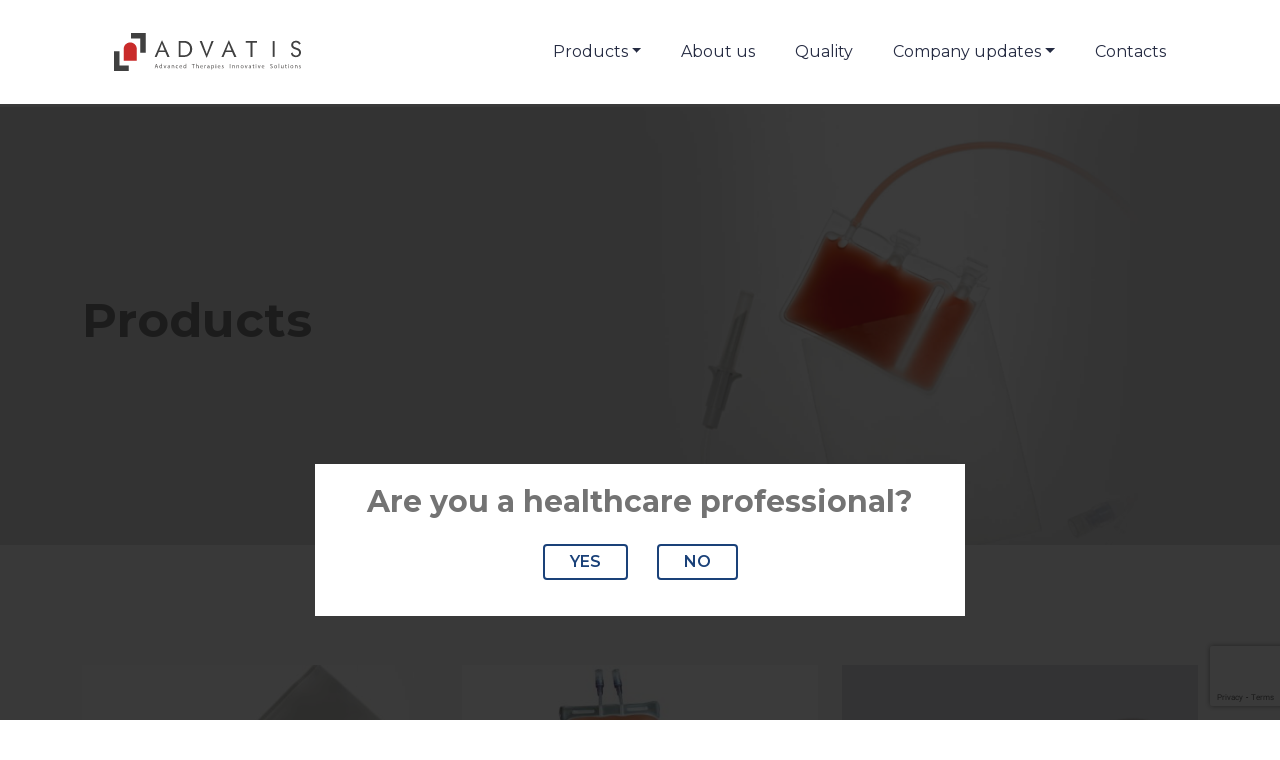

--- FILE ---
content_type: text/html; charset=UTF-8
request_url: https://www.advatis.com/products/
body_size: 10846
content:
<!doctype html> <html lang="en-US"> <head> <meta charset="utf-8"> <meta http-equiv="x-ua-compatible" content="ie=edge"> <meta name="viewport" content="width=device-width, initial-scale=1, shrink-to-fit=no"> <meta name='robots' content='index, follow, max-image-preview:large, max-snippet:-1, max-video-preview:-1' /> <style>img:is([sizes="auto" i], [sizes^="auto," i]) { contain-intrinsic-size: 3000px 1500px }</style> <script id="cookieyes" type="text/javascript" src="https://cdn-cookieyes.com/client_data/cee08696be46de9546857f03/script.js"></script> <title>Products - Advatis</title> <meta name="description" content="Advatis offers innovative solutions in the field of cell therapy and cryopreservation, covering the various stages of stem cell manipulation." /> <link rel="canonical" href="https://www.advatis.com/products/" /> <meta property="og:locale" content="en_US" /> <meta property="og:type" content="article" /> <meta property="og:title" content="Products - Advatis" /> <meta property="og:description" content="Choice of innovation and quality for cells and tissues cryopreservation" /> <meta property="og:url" content="https://www.advatis.com/products/" /> <meta property="og:site_name" content="Advatis" /> <meta property="article:modified_time" content="2023-04-28T09:51:14+00:00" /> <meta property="og:image" content="https://www.advatis.com/app/uploads/2023/04/advatis_SEO.png" /> <meta property="og:image:width" content="1201" /> <meta property="og:image:height" content="628" /> <meta property="og:image:type" content="image/png" /> <meta name="twitter:card" content="summary_large_image" /> <script type="application/ld+json" class="yoast-schema-graph">{"@context":"https://schema.org","@graph":[{"@type":"WebPage","@id":"https://www.advatis.com/products/","url":"https://www.advatis.com/products/","name":"Products - Advatis","isPartOf":{"@id":"https://www.advatis.com/#website"},"datePublished":"2023-03-08T09:38:12+00:00","dateModified":"2023-04-28T09:51:14+00:00","description":"Advatis offers innovative solutions in the field of cell therapy and cryopreservation, covering the various stages of stem cell manipulation.","inLanguage":"en-US","potentialAction":[{"@type":"ReadAction","target":["https://www.advatis.com/products/"]}]},{"@type":"WebSite","@id":"https://www.advatis.com/#website","url":"https://www.advatis.com/","name":"Advatis","description":"","potentialAction":[{"@type":"SearchAction","target":{"@type":"EntryPoint","urlTemplate":"https://www.advatis.com/?s={search_term_string}"},"query-input":"required name=search_term_string"}],"inLanguage":"en-US"}]}</script> <script src="//www.googletagmanager.com/gtag/js?id=G-JLX7L6KMEC"  data-cfasync="false" data-wpfc-render="false" type="text/javascript" async></script> <script data-cfasync="false" data-wpfc-render="false" type="text/javascript">
				var mi_version = '9.5.2';
				var mi_track_user = true;
				var mi_no_track_reason = '';
								var MonsterInsightsDefaultLocations = {"page_location":"https:\/\/www.advatis.com\/products\/"};
				if ( typeof MonsterInsightsPrivacyGuardFilter === 'function' ) {
					var MonsterInsightsLocations = (typeof MonsterInsightsExcludeQuery === 'object') ? MonsterInsightsPrivacyGuardFilter( MonsterInsightsExcludeQuery ) : MonsterInsightsPrivacyGuardFilter( MonsterInsightsDefaultLocations );
				} else {
					var MonsterInsightsLocations = (typeof MonsterInsightsExcludeQuery === 'object') ? MonsterInsightsExcludeQuery : MonsterInsightsDefaultLocations;
				}

								var disableStrs = [
										'ga-disable-G-JLX7L6KMEC',
									];

				/* Function to detect opted out users */
				function __gtagTrackerIsOptedOut() {
					for (var index = 0; index < disableStrs.length; index++) {
						if (document.cookie.indexOf(disableStrs[index] + '=true') > -1) {
							return true;
						}
					}

					return false;
				}

				/* Disable tracking if the opt-out cookie exists. */
				if (__gtagTrackerIsOptedOut()) {
					for (var index = 0; index < disableStrs.length; index++) {
						window[disableStrs[index]] = true;
					}
				}

				/* Opt-out function */
				function __gtagTrackerOptout() {
					for (var index = 0; index < disableStrs.length; index++) {
						document.cookie = disableStrs[index] + '=true; expires=Thu, 31 Dec 2099 23:59:59 UTC; path=/';
						window[disableStrs[index]] = true;
					}
				}

				if ('undefined' === typeof gaOptout) {
					function gaOptout() {
						__gtagTrackerOptout();
					}
				}
								window.dataLayer = window.dataLayer || [];

				window.MonsterInsightsDualTracker = {
					helpers: {},
					trackers: {},
				};
				if (mi_track_user) {
					function __gtagDataLayer() {
						dataLayer.push(arguments);
					}

					function __gtagTracker(type, name, parameters) {
						if (!parameters) {
							parameters = {};
						}

						if (parameters.send_to) {
							__gtagDataLayer.apply(null, arguments);
							return;
						}

						if (type === 'event') {
														parameters.send_to = monsterinsights_frontend.v4_id;
							var hookName = name;
							if (typeof parameters['event_category'] !== 'undefined') {
								hookName = parameters['event_category'] + ':' + name;
							}

							if (typeof MonsterInsightsDualTracker.trackers[hookName] !== 'undefined') {
								MonsterInsightsDualTracker.trackers[hookName](parameters);
							} else {
								__gtagDataLayer('event', name, parameters);
							}
							
						} else {
							__gtagDataLayer.apply(null, arguments);
						}
					}

					__gtagTracker('js', new Date());
					__gtagTracker('set', {
						'developer_id.dZGIzZG': true,
											});
					if ( MonsterInsightsLocations.page_location ) {
						__gtagTracker('set', MonsterInsightsLocations);
					}
										__gtagTracker('config', 'G-JLX7L6KMEC', {"forceSSL":"true","link_attribution":"true"} );
															window.gtag = __gtagTracker;										(function () {
						/* https://developers.google.com/analytics/devguides/collection/analyticsjs/ */
						/* ga and __gaTracker compatibility shim. */
						var noopfn = function () {
							return null;
						};
						var newtracker = function () {
							return new Tracker();
						};
						var Tracker = function () {
							return null;
						};
						var p = Tracker.prototype;
						p.get = noopfn;
						p.set = noopfn;
						p.send = function () {
							var args = Array.prototype.slice.call(arguments);
							args.unshift('send');
							__gaTracker.apply(null, args);
						};
						var __gaTracker = function () {
							var len = arguments.length;
							if (len === 0) {
								return;
							}
							var f = arguments[len - 1];
							if (typeof f !== 'object' || f === null || typeof f.hitCallback !== 'function') {
								if ('send' === arguments[0]) {
									var hitConverted, hitObject = false, action;
									if ('event' === arguments[1]) {
										if ('undefined' !== typeof arguments[3]) {
											hitObject = {
												'eventAction': arguments[3],
												'eventCategory': arguments[2],
												'eventLabel': arguments[4],
												'value': arguments[5] ? arguments[5] : 1,
											}
										}
									}
									if ('pageview' === arguments[1]) {
										if ('undefined' !== typeof arguments[2]) {
											hitObject = {
												'eventAction': 'page_view',
												'page_path': arguments[2],
											}
										}
									}
									if (typeof arguments[2] === 'object') {
										hitObject = arguments[2];
									}
									if (typeof arguments[5] === 'object') {
										Object.assign(hitObject, arguments[5]);
									}
									if ('undefined' !== typeof arguments[1].hitType) {
										hitObject = arguments[1];
										if ('pageview' === hitObject.hitType) {
											hitObject.eventAction = 'page_view';
										}
									}
									if (hitObject) {
										action = 'timing' === arguments[1].hitType ? 'timing_complete' : hitObject.eventAction;
										hitConverted = mapArgs(hitObject);
										__gtagTracker('event', action, hitConverted);
									}
								}
								return;
							}

							function mapArgs(args) {
								var arg, hit = {};
								var gaMap = {
									'eventCategory': 'event_category',
									'eventAction': 'event_action',
									'eventLabel': 'event_label',
									'eventValue': 'event_value',
									'nonInteraction': 'non_interaction',
									'timingCategory': 'event_category',
									'timingVar': 'name',
									'timingValue': 'value',
									'timingLabel': 'event_label',
									'page': 'page_path',
									'location': 'page_location',
									'title': 'page_title',
									'referrer' : 'page_referrer',
								};
								for (arg in args) {
																		if (!(!args.hasOwnProperty(arg) || !gaMap.hasOwnProperty(arg))) {
										hit[gaMap[arg]] = args[arg];
									} else {
										hit[arg] = args[arg];
									}
								}
								return hit;
							}

							try {
								f.hitCallback();
							} catch (ex) {
							}
						};
						__gaTracker.create = newtracker;
						__gaTracker.getByName = newtracker;
						__gaTracker.getAll = function () {
							return [];
						};
						__gaTracker.remove = noopfn;
						__gaTracker.loaded = true;
						window['__gaTracker'] = __gaTracker;
					})();
									} else {
										console.log("");
					(function () {
						function __gtagTracker() {
							return null;
						}

						window['__gtagTracker'] = __gtagTracker;
						window['gtag'] = __gtagTracker;
					})();
									}
			</script> <script type="text/javascript">
/* <![CDATA[ */
window._wpemojiSettings = {"baseUrl":"https:\/\/s.w.org\/images\/core\/emoji\/16.0.1\/72x72\/","ext":".png","svgUrl":"https:\/\/s.w.org\/images\/core\/emoji\/16.0.1\/svg\/","svgExt":".svg","source":{"concatemoji":"https:\/\/www.advatis.com\/wp-includes\/js\/wp-emoji-release.min.js?ver=6.8.3"}};
/*! This file is auto-generated */
!function(s,n){var o,i,e;function c(e){try{var t={supportTests:e,timestamp:(new Date).valueOf()};sessionStorage.setItem(o,JSON.stringify(t))}catch(e){}}function p(e,t,n){e.clearRect(0,0,e.canvas.width,e.canvas.height),e.fillText(t,0,0);var t=new Uint32Array(e.getImageData(0,0,e.canvas.width,e.canvas.height).data),a=(e.clearRect(0,0,e.canvas.width,e.canvas.height),e.fillText(n,0,0),new Uint32Array(e.getImageData(0,0,e.canvas.width,e.canvas.height).data));return t.every(function(e,t){return e===a[t]})}function u(e,t){e.clearRect(0,0,e.canvas.width,e.canvas.height),e.fillText(t,0,0);for(var n=e.getImageData(16,16,1,1),a=0;a<n.data.length;a++)if(0!==n.data[a])return!1;return!0}function f(e,t,n,a){switch(t){case"flag":return n(e,"\ud83c\udff3\ufe0f\u200d\u26a7\ufe0f","\ud83c\udff3\ufe0f\u200b\u26a7\ufe0f")?!1:!n(e,"\ud83c\udde8\ud83c\uddf6","\ud83c\udde8\u200b\ud83c\uddf6")&&!n(e,"\ud83c\udff4\udb40\udc67\udb40\udc62\udb40\udc65\udb40\udc6e\udb40\udc67\udb40\udc7f","\ud83c\udff4\u200b\udb40\udc67\u200b\udb40\udc62\u200b\udb40\udc65\u200b\udb40\udc6e\u200b\udb40\udc67\u200b\udb40\udc7f");case"emoji":return!a(e,"\ud83e\udedf")}return!1}function g(e,t,n,a){var r="undefined"!=typeof WorkerGlobalScope&&self instanceof WorkerGlobalScope?new OffscreenCanvas(300,150):s.createElement("canvas"),o=r.getContext("2d",{willReadFrequently:!0}),i=(o.textBaseline="top",o.font="600 32px Arial",{});return e.forEach(function(e){i[e]=t(o,e,n,a)}),i}function t(e){var t=s.createElement("script");t.src=e,t.defer=!0,s.head.appendChild(t)}"undefined"!=typeof Promise&&(o="wpEmojiSettingsSupports",i=["flag","emoji"],n.supports={everything:!0,everythingExceptFlag:!0},e=new Promise(function(e){s.addEventListener("DOMContentLoaded",e,{once:!0})}),new Promise(function(t){var n=function(){try{var e=JSON.parse(sessionStorage.getItem(o));if("object"==typeof e&&"number"==typeof e.timestamp&&(new Date).valueOf()<e.timestamp+604800&&"object"==typeof e.supportTests)return e.supportTests}catch(e){}return null}();if(!n){if("undefined"!=typeof Worker&&"undefined"!=typeof OffscreenCanvas&&"undefined"!=typeof URL&&URL.createObjectURL&&"undefined"!=typeof Blob)try{var e="postMessage("+g.toString()+"("+[JSON.stringify(i),f.toString(),p.toString(),u.toString()].join(",")+"));",a=new Blob([e],{type:"text/javascript"}),r=new Worker(URL.createObjectURL(a),{name:"wpTestEmojiSupports"});return void(r.onmessage=function(e){c(n=e.data),r.terminate(),t(n)})}catch(e){}c(n=g(i,f,p,u))}t(n)}).then(function(e){for(var t in e)n.supports[t]=e[t],n.supports.everything=n.supports.everything&&n.supports[t],"flag"!==t&&(n.supports.everythingExceptFlag=n.supports.everythingExceptFlag&&n.supports[t]);n.supports.everythingExceptFlag=n.supports.everythingExceptFlag&&!n.supports.flag,n.DOMReady=!1,n.readyCallback=function(){n.DOMReady=!0}}).then(function(){return e}).then(function(){var e;n.supports.everything||(n.readyCallback(),(e=n.source||{}).concatemoji?t(e.concatemoji):e.wpemoji&&e.twemoji&&(t(e.twemoji),t(e.wpemoji)))}))}((window,document),window._wpemojiSettings);
/* ]]> */
</script> <style id='wp-emoji-styles-inline-css' type='text/css'>

	img.wp-smiley, img.emoji {
		display: inline !important;
		border: none !important;
		box-shadow: none !important;
		height: 1em !important;
		width: 1em !important;
		margin: 0 0.07em !important;
		vertical-align: -0.1em !important;
		background: none !important;
		padding: 0 !important;
	}
</style> <link rel='stylesheet' id='wp-block-library-css' href='https://www.advatis.com/wp-includes/css/dist/block-library/style.min.css?ver=6.8.3' type='text/css' media='all' /> <style id='safe-svg-svg-icon-style-inline-css' type='text/css'>
.safe-svg-cover{text-align:center}.safe-svg-cover .safe-svg-inside{display:inline-block;max-width:100%}.safe-svg-cover svg{height:100%;max-height:100%;max-width:100%;width:100%}

</style> <style id='global-styles-inline-css' type='text/css'>
:root{--wp--preset--aspect-ratio--square: 1;--wp--preset--aspect-ratio--4-3: 4/3;--wp--preset--aspect-ratio--3-4: 3/4;--wp--preset--aspect-ratio--3-2: 3/2;--wp--preset--aspect-ratio--2-3: 2/3;--wp--preset--aspect-ratio--16-9: 16/9;--wp--preset--aspect-ratio--9-16: 9/16;--wp--preset--color--black: #000000;--wp--preset--color--cyan-bluish-gray: #abb8c3;--wp--preset--color--white: #ffffff;--wp--preset--color--pale-pink: #f78da7;--wp--preset--color--vivid-red: #cf2e2e;--wp--preset--color--luminous-vivid-orange: #ff6900;--wp--preset--color--luminous-vivid-amber: #fcb900;--wp--preset--color--light-green-cyan: #7bdcb5;--wp--preset--color--vivid-green-cyan: #00d084;--wp--preset--color--pale-cyan-blue: #8ed1fc;--wp--preset--color--vivid-cyan-blue: #0693e3;--wp--preset--color--vivid-purple: #9b51e0;--wp--preset--gradient--vivid-cyan-blue-to-vivid-purple: linear-gradient(135deg,rgba(6,147,227,1) 0%,rgb(155,81,224) 100%);--wp--preset--gradient--light-green-cyan-to-vivid-green-cyan: linear-gradient(135deg,rgb(122,220,180) 0%,rgb(0,208,130) 100%);--wp--preset--gradient--luminous-vivid-amber-to-luminous-vivid-orange: linear-gradient(135deg,rgba(252,185,0,1) 0%,rgba(255,105,0,1) 100%);--wp--preset--gradient--luminous-vivid-orange-to-vivid-red: linear-gradient(135deg,rgba(255,105,0,1) 0%,rgb(207,46,46) 100%);--wp--preset--gradient--very-light-gray-to-cyan-bluish-gray: linear-gradient(135deg,rgb(238,238,238) 0%,rgb(169,184,195) 100%);--wp--preset--gradient--cool-to-warm-spectrum: linear-gradient(135deg,rgb(74,234,220) 0%,rgb(151,120,209) 20%,rgb(207,42,186) 40%,rgb(238,44,130) 60%,rgb(251,105,98) 80%,rgb(254,248,76) 100%);--wp--preset--gradient--blush-light-purple: linear-gradient(135deg,rgb(255,206,236) 0%,rgb(152,150,240) 100%);--wp--preset--gradient--blush-bordeaux: linear-gradient(135deg,rgb(254,205,165) 0%,rgb(254,45,45) 50%,rgb(107,0,62) 100%);--wp--preset--gradient--luminous-dusk: linear-gradient(135deg,rgb(255,203,112) 0%,rgb(199,81,192) 50%,rgb(65,88,208) 100%);--wp--preset--gradient--pale-ocean: linear-gradient(135deg,rgb(255,245,203) 0%,rgb(182,227,212) 50%,rgb(51,167,181) 100%);--wp--preset--gradient--electric-grass: linear-gradient(135deg,rgb(202,248,128) 0%,rgb(113,206,126) 100%);--wp--preset--gradient--midnight: linear-gradient(135deg,rgb(2,3,129) 0%,rgb(40,116,252) 100%);--wp--preset--font-size--small: 13px;--wp--preset--font-size--medium: 20px;--wp--preset--font-size--large: 36px;--wp--preset--font-size--x-large: 42px;--wp--preset--spacing--20: 0.44rem;--wp--preset--spacing--30: 0.67rem;--wp--preset--spacing--40: 1rem;--wp--preset--spacing--50: 1.5rem;--wp--preset--spacing--60: 2.25rem;--wp--preset--spacing--70: 3.38rem;--wp--preset--spacing--80: 5.06rem;--wp--preset--shadow--natural: 6px 6px 9px rgba(0, 0, 0, 0.2);--wp--preset--shadow--deep: 12px 12px 50px rgba(0, 0, 0, 0.4);--wp--preset--shadow--sharp: 6px 6px 0px rgba(0, 0, 0, 0.2);--wp--preset--shadow--outlined: 6px 6px 0px -3px rgba(255, 255, 255, 1), 6px 6px rgba(0, 0, 0, 1);--wp--preset--shadow--crisp: 6px 6px 0px rgba(0, 0, 0, 1);}:where(body) { margin: 0; }.wp-site-blocks > .alignleft { float: left; margin-right: 2em; }.wp-site-blocks > .alignright { float: right; margin-left: 2em; }.wp-site-blocks > .aligncenter { justify-content: center; margin-left: auto; margin-right: auto; }:where(.is-layout-flex){gap: 0.5em;}:where(.is-layout-grid){gap: 0.5em;}.is-layout-flow > .alignleft{float: left;margin-inline-start: 0;margin-inline-end: 2em;}.is-layout-flow > .alignright{float: right;margin-inline-start: 2em;margin-inline-end: 0;}.is-layout-flow > .aligncenter{margin-left: auto !important;margin-right: auto !important;}.is-layout-constrained > .alignleft{float: left;margin-inline-start: 0;margin-inline-end: 2em;}.is-layout-constrained > .alignright{float: right;margin-inline-start: 2em;margin-inline-end: 0;}.is-layout-constrained > .aligncenter{margin-left: auto !important;margin-right: auto !important;}.is-layout-constrained > :where(:not(.alignleft):not(.alignright):not(.alignfull)){margin-left: auto !important;margin-right: auto !important;}body .is-layout-flex{display: flex;}.is-layout-flex{flex-wrap: wrap;align-items: center;}.is-layout-flex > :is(*, div){margin: 0;}body .is-layout-grid{display: grid;}.is-layout-grid > :is(*, div){margin: 0;}body{padding-top: 0px;padding-right: 0px;padding-bottom: 0px;padding-left: 0px;}a:where(:not(.wp-element-button)){text-decoration: underline;}:root :where(.wp-element-button, .wp-block-button__link){background-color: #32373c;border-width: 0;color: #fff;font-family: inherit;font-size: inherit;line-height: inherit;padding: calc(0.667em + 2px) calc(1.333em + 2px);text-decoration: none;}.has-black-color{color: var(--wp--preset--color--black) !important;}.has-cyan-bluish-gray-color{color: var(--wp--preset--color--cyan-bluish-gray) !important;}.has-white-color{color: var(--wp--preset--color--white) !important;}.has-pale-pink-color{color: var(--wp--preset--color--pale-pink) !important;}.has-vivid-red-color{color: var(--wp--preset--color--vivid-red) !important;}.has-luminous-vivid-orange-color{color: var(--wp--preset--color--luminous-vivid-orange) !important;}.has-luminous-vivid-amber-color{color: var(--wp--preset--color--luminous-vivid-amber) !important;}.has-light-green-cyan-color{color: var(--wp--preset--color--light-green-cyan) !important;}.has-vivid-green-cyan-color{color: var(--wp--preset--color--vivid-green-cyan) !important;}.has-pale-cyan-blue-color{color: var(--wp--preset--color--pale-cyan-blue) !important;}.has-vivid-cyan-blue-color{color: var(--wp--preset--color--vivid-cyan-blue) !important;}.has-vivid-purple-color{color: var(--wp--preset--color--vivid-purple) !important;}.has-black-background-color{background-color: var(--wp--preset--color--black) !important;}.has-cyan-bluish-gray-background-color{background-color: var(--wp--preset--color--cyan-bluish-gray) !important;}.has-white-background-color{background-color: var(--wp--preset--color--white) !important;}.has-pale-pink-background-color{background-color: var(--wp--preset--color--pale-pink) !important;}.has-vivid-red-background-color{background-color: var(--wp--preset--color--vivid-red) !important;}.has-luminous-vivid-orange-background-color{background-color: var(--wp--preset--color--luminous-vivid-orange) !important;}.has-luminous-vivid-amber-background-color{background-color: var(--wp--preset--color--luminous-vivid-amber) !important;}.has-light-green-cyan-background-color{background-color: var(--wp--preset--color--light-green-cyan) !important;}.has-vivid-green-cyan-background-color{background-color: var(--wp--preset--color--vivid-green-cyan) !important;}.has-pale-cyan-blue-background-color{background-color: var(--wp--preset--color--pale-cyan-blue) !important;}.has-vivid-cyan-blue-background-color{background-color: var(--wp--preset--color--vivid-cyan-blue) !important;}.has-vivid-purple-background-color{background-color: var(--wp--preset--color--vivid-purple) !important;}.has-black-border-color{border-color: var(--wp--preset--color--black) !important;}.has-cyan-bluish-gray-border-color{border-color: var(--wp--preset--color--cyan-bluish-gray) !important;}.has-white-border-color{border-color: var(--wp--preset--color--white) !important;}.has-pale-pink-border-color{border-color: var(--wp--preset--color--pale-pink) !important;}.has-vivid-red-border-color{border-color: var(--wp--preset--color--vivid-red) !important;}.has-luminous-vivid-orange-border-color{border-color: var(--wp--preset--color--luminous-vivid-orange) !important;}.has-luminous-vivid-amber-border-color{border-color: var(--wp--preset--color--luminous-vivid-amber) !important;}.has-light-green-cyan-border-color{border-color: var(--wp--preset--color--light-green-cyan) !important;}.has-vivid-green-cyan-border-color{border-color: var(--wp--preset--color--vivid-green-cyan) !important;}.has-pale-cyan-blue-border-color{border-color: var(--wp--preset--color--pale-cyan-blue) !important;}.has-vivid-cyan-blue-border-color{border-color: var(--wp--preset--color--vivid-cyan-blue) !important;}.has-vivid-purple-border-color{border-color: var(--wp--preset--color--vivid-purple) !important;}.has-vivid-cyan-blue-to-vivid-purple-gradient-background{background: var(--wp--preset--gradient--vivid-cyan-blue-to-vivid-purple) !important;}.has-light-green-cyan-to-vivid-green-cyan-gradient-background{background: var(--wp--preset--gradient--light-green-cyan-to-vivid-green-cyan) !important;}.has-luminous-vivid-amber-to-luminous-vivid-orange-gradient-background{background: var(--wp--preset--gradient--luminous-vivid-amber-to-luminous-vivid-orange) !important;}.has-luminous-vivid-orange-to-vivid-red-gradient-background{background: var(--wp--preset--gradient--luminous-vivid-orange-to-vivid-red) !important;}.has-very-light-gray-to-cyan-bluish-gray-gradient-background{background: var(--wp--preset--gradient--very-light-gray-to-cyan-bluish-gray) !important;}.has-cool-to-warm-spectrum-gradient-background{background: var(--wp--preset--gradient--cool-to-warm-spectrum) !important;}.has-blush-light-purple-gradient-background{background: var(--wp--preset--gradient--blush-light-purple) !important;}.has-blush-bordeaux-gradient-background{background: var(--wp--preset--gradient--blush-bordeaux) !important;}.has-luminous-dusk-gradient-background{background: var(--wp--preset--gradient--luminous-dusk) !important;}.has-pale-ocean-gradient-background{background: var(--wp--preset--gradient--pale-ocean) !important;}.has-electric-grass-gradient-background{background: var(--wp--preset--gradient--electric-grass) !important;}.has-midnight-gradient-background{background: var(--wp--preset--gradient--midnight) !important;}.has-small-font-size{font-size: var(--wp--preset--font-size--small) !important;}.has-medium-font-size{font-size: var(--wp--preset--font-size--medium) !important;}.has-large-font-size{font-size: var(--wp--preset--font-size--large) !important;}.has-x-large-font-size{font-size: var(--wp--preset--font-size--x-large) !important;}
:where(.wp-block-post-template.is-layout-flex){gap: 1.25em;}:where(.wp-block-post-template.is-layout-grid){gap: 1.25em;}
:where(.wp-block-columns.is-layout-flex){gap: 2em;}:where(.wp-block-columns.is-layout-grid){gap: 2em;}
:root :where(.wp-block-pullquote){font-size: 1.5em;line-height: 1.6;}
</style> <link rel='stylesheet' id='contact-form-7-css' href='https://www.advatis.com/wp-content/plugins/contact-form-7/includes/css/styles.css?ver=5.9.3' type='text/css' media='all' /> <link rel='stylesheet' id='wp-disclaimer-popup-css' href='https://www.advatis.com/wp-content/plugins/disclaimer-popup/public/css/wp-disclaimer-popup-public.css?ver=1.1.3' type='text/css' media='all' /> <link rel='stylesheet' id='wp-disclaimer-popup-gen-css' href='https://www.advatis.com/wp-content/plugins/disclaimer-popup/public/css/wp-disclaimer-popup-public.gen.css?ver=1.1.3' type='text/css' media='all' /> <link rel='stylesheet' id='magnific-popup-css' href='https://www.advatis.com/wp-content/plugins/disclaimer-popup/public/css/magnific-popup.css?ver=1.1.3' type='text/css' media='all' /> <link rel='stylesheet' id='cf7cf-style-css' href='https://www.advatis.com/wp-content/plugins/cf7-conditional-fields/style.css?ver=2.4.10' type='text/css' media='all' /> <link rel='stylesheet' id='sage/main.css-css' href='https://www.advatis.com/wp-content/themes/advatis/dist/styles/main.css' type='text/css' media='all' /> <script type="text/javascript" src="https://www.advatis.com/wp-content/plugins/google-analytics-for-wordpress/assets/js/frontend-gtag.min.js?ver=9.5.2" id="monsterinsights-frontend-script-js" async="async" data-wp-strategy="async"></script> <script data-cfasync="false" data-wpfc-render="false" type="text/javascript" id='monsterinsights-frontend-script-js-extra'>/* <![CDATA[ */
var monsterinsights_frontend = {"js_events_tracking":"true","download_extensions":"doc,pdf,ppt,zip,xls,docx,pptx,xlsx","inbound_paths":"[{\"path\":\"\\\/go\\\/\",\"label\":\"affiliate\"},{\"path\":\"\\\/recommend\\\/\",\"label\":\"affiliate\"}]","home_url":"https:\/\/www.advatis.com","hash_tracking":"false","v4_id":"G-JLX7L6KMEC"};/* ]]> */
</script> <script type="text/javascript" src="https://www.advatis.com/wp-includes/js/jquery/jquery.min.js?ver=3.7.1" id="jquery-core-js"></script> <script type="text/javascript" src="https://www.advatis.com/wp-includes/js/jquery/jquery-migrate.min.js?ver=3.4.1" id="jquery-migrate-js"></script> <script type="text/javascript" src="https://www.advatis.com/wp-content/plugins/disclaimer-popup/public/js/wp-disclaimer-popup-public.js?ver=1.1.3" id="wp-disclaimer-popup-js"></script> <link rel="https://api.w.org/" href="https://www.advatis.com/wp-json/" /><link rel="alternate" title="JSON" type="application/json" href="https://www.advatis.com/wp-json/wp/v2/pages/127" /><link rel='shortlink' href='https://www.advatis.com/?p=127' /> <link rel="alternate" title="oEmbed (JSON)" type="application/json+oembed" href="https://www.advatis.com/wp-json/oembed/1.0/embed?url=https%3A%2F%2Fwww.advatis.com%2Fproducts%2F" /> <link rel="alternate" title="oEmbed (XML)" type="text/xml+oembed" href="https://www.advatis.com/wp-json/oembed/1.0/embed?url=https%3A%2F%2Fwww.advatis.com%2Fproducts%2F&#038;format=xml" /> <link rel="icon" href="https://www.advatis.com/wp-content/uploads/2023/03/cropped-favicon-32x32.png" sizes="32x32" /> <link rel="icon" href="https://www.advatis.com/wp-content/uploads/2023/03/cropped-favicon-192x192.png" sizes="192x192" /> <link rel="apple-touch-icon" href="https://www.advatis.com/wp-content/uploads/2023/03/cropped-favicon-180x180.png" /> <meta name="msapplication-TileImage" content="https://www.advatis.com/wp-content/uploads/2023/03/cropped-favicon-270x270.png" /> </head> <body class="wp-singular page-template page-template-template-page-builder-with-header template-page-builder-with-header page page-id-127 page-parent wp-theme-advatisresources products app-data index-data singular-data page-data page-127-data page-products-data template-page-builder-with-header-data"> <header class="banner"> <div class="container"> <div class="d-flex justify-content-between align-items-center navbar navbar-expand-lg"> <a class="brand" href="https://www.advatis.com/"><img src="https://www.advatis.com/wp-content/themes/advatis/dist/images/logo.svg"></a> <div class="d-flex flex-row justify-content-end align-items-end"> <nav class="nav-primary collapse navbar-collapse justify-content-end"> <div class="menu-main-menu-container"><ul id="menu-main-menu" class="navbar-nav"><li itemscope="itemscope" itemtype="https://www.schema.org/SiteNavigationElement" id="menu-item-70" class="menu-item menu-item-type-custom menu-item-object-custom menu-item-has-children dropdown menu-item-70 nav-item"><a data-text="Products" href="#" data-href="#" data-bs-toggle="dropdown" aria-haspopup="true" aria-expanded="false" class="dropdown-toggle nav-link" id="menu-item-dropdown-70">Products</a> <ul class="dropdown-menu" aria-labelledby="menu-item-dropdown-70" role="menu"> <li itemscope="itemscope" itemtype="https://www.schema.org/SiteNavigationElement" id="menu-item-248" class="menu-item menu-item-type-post_type menu-item-object-page menu-item-has-children dropdown menu-item-248 nav-item"><a data-text="STEMCHOICE®" href="https://www.advatis.com/products/stemchoice/" class="dropdown-item" role="menuitem">STEMCHOICE®</a> <ul class="dropdown-menu" aria-labelledby="menu-item-dropdown-70" role="menu"> <li itemscope="itemscope" itemtype="https://www.schema.org/SiteNavigationElement" id="menu-item-277" class="menu-item menu-item-type-post_type menu-item-object-page menu-item-277 nav-item"><a data-text="SAFE2 STEMCHOICE® Freezing Bags 50mL, 250mL, 500mL, 750mL" href="https://www.advatis.com/products/stemchoice/safe2-stemchoice-freezing-bags-50ml-250ml-500ml-750ml/" class="dropdown-item" role="menuitem">SAFE2 STEMCHOICE® Freezing Bags 50mL, 250mL, 500mL, 750mL</a></li> <li itemscope="itemscope" itemtype="https://www.schema.org/SiteNavigationElement" id="menu-item-110" class="menu-item menu-item-type-post_type menu-item-object-page menu-item-110 nav-item"><a data-text="SAFE2 STEMCHOICE® Multi-compartment Freezing Bags 6mL Small Volumes" href="https://www.advatis.com/products/stemchoice/safe2-stemchoice-multi-compartment-freezing-bags-6ml-small-volumes/" class="dropdown-item" role="menuitem">SAFE2 STEMCHOICE® Multi-compartment Freezing Bags 6mL Small Volumes</a></li> <li itemscope="itemscope" itemtype="https://www.schema.org/SiteNavigationElement" id="menu-item-278" class="menu-item menu-item-type-post_type menu-item-object-page menu-item-278 nav-item"><a data-text="SAFE2 STEMCHOICE® Freezing Bag 25mL" href="https://www.advatis.com/products/stemchoice/25ml-freezing-bags/" class="dropdown-item" role="menuitem">SAFE2 STEMCHOICE® Freezing Bag 25mL</a></li> </ul> </li> <li itemscope="itemscope" itemtype="https://www.schema.org/SiteNavigationElement" id="menu-item-247" class="menu-item menu-item-type-post_type menu-item-object-page menu-item-has-children dropdown menu-item-247 nav-item"><a data-text="TISSUECHOICHE®" href="https://www.advatis.com/products/tissuechoice/" class="dropdown-item" role="menuitem">TISSUECHOICHE®</a> <ul class="dropdown-menu" aria-labelledby="menu-item-dropdown-70" role="menu"> <li itemscope="itemscope" itemtype="https://www.schema.org/SiteNavigationElement" id="menu-item-251" class="menu-item menu-item-type-post_type menu-item-object-page menu-item-251 nav-item"><a data-text="SAFE2 TISSUECHOICHE® FREEZING BAG" href="https://www.advatis.com/products/tissuechoice/safe2-tissuechoice-freezing-bag/" class="dropdown-item" role="menuitem">SAFE2 TISSUECHOICHE® FREEZING BAG</a></li> </ul> </li> <li itemscope="itemscope" itemtype="https://www.schema.org/SiteNavigationElement" id="menu-item-256" class="menu-item menu-item-type-post_type menu-item-object-page menu-item-has-children dropdown menu-item-256 nav-item"><a data-text="Overwrap" href="https://www.advatis.com/products/overwrap/" class="dropdown-item" role="menuitem">Overwrap</a> <ul class="dropdown-menu" aria-labelledby="menu-item-dropdown-70" role="menu"> <li itemscope="itemscope" itemtype="https://www.schema.org/SiteNavigationElement" id="menu-item-257" class="menu-item menu-item-type-post_type menu-item-object-page menu-item-257 nav-item"><a data-text="SAFE2 Overwraps" href="https://www.advatis.com/products/overwrap/safe2-overwraps/" class="dropdown-item" role="menuitem">SAFE2 Overwraps</a></li> </ul> </li> <li itemscope="itemscope" itemtype="https://www.schema.org/SiteNavigationElement" id="menu-item-69" class="menu-item menu-item-type-post_type menu-item-object-page menu-item-69 nav-item"><a data-text="Customization services" href="https://www.advatis.com/customization-services/" class="dropdown-item" role="menuitem">Customization services</a></li> </ul> </li> <li itemscope="itemscope" itemtype="https://www.schema.org/SiteNavigationElement" id="menu-item-74" class="menu-item menu-item-type-post_type menu-item-object-page menu-item-74 nav-item"><a data-text="About us" href="https://www.advatis.com/about-us/" class="nav-link">About us</a></li> <li itemscope="itemscope" itemtype="https://www.schema.org/SiteNavigationElement" id="menu-item-95" class="menu-item menu-item-type-post_type menu-item-object-page menu-item-95 nav-item"><a data-text="Quality" href="https://www.advatis.com/quality/" class="nav-link">Quality</a></li> <li itemscope="itemscope" itemtype="https://www.schema.org/SiteNavigationElement" id="menu-item-151" class="menu-item menu-item-type-custom menu-item-object-custom menu-item-has-children dropdown menu-item-151 nav-item"><a data-text="Company updates" href="#" data-href="#" data-bs-toggle="dropdown" aria-haspopup="true" aria-expanded="false" class="dropdown-toggle nav-link" id="menu-item-dropdown-151">Company updates</a> <ul class="dropdown-menu" aria-labelledby="menu-item-dropdown-151" role="menu"> <li itemscope="itemscope" itemtype="https://www.schema.org/SiteNavigationElement" id="menu-item-156" class="menu-item menu-item-type-post_type menu-item-object-page menu-item-156 nav-item"><a data-text="Events and conferences" href="https://www.advatis.com/events-and-conferences/" class="dropdown-item" role="menuitem">Events and conferences</a></li> </ul> </li> <li itemscope="itemscope" itemtype="https://www.schema.org/SiteNavigationElement" id="menu-item-163" class="menu-item menu-item-type-post_type menu-item-object-page menu-item-163 nav-item"><a data-text="Contacts" href="https://www.advatis.com/contacts/" class="nav-link">Contacts</a></li> </ul></div> </nav> <button class="menu-btn hamburger hamburger--elastic navbar-toggler" type="button" aria-label="Menu" aria-controls="navigation"> <span class="hamburger-box"> <span class="hamburger-inner"></span> </span> </button> </div> </div> </div> </header> <div class="sidebar-menu"> <div class="sidebar-menu__wrapper"> <div class="sidebar-menu__inner"> <nav class="nav-primary"> <div class="menu-main-menu-container"><ul id="menu-main-menu-1" class="navbar-nav sidebar-nav"><li itemscope="itemscope" itemtype="https://www.schema.org/SiteNavigationElement" class="menu-item menu-item-type-custom menu-item-object-custom menu-item-has-children dropdown menu-item-70 nav-item"><a data-text="Products" href="#" data-href="#" data-bs-toggle="dropdown" aria-haspopup="true" aria-expanded="false" class="dropdown-toggle nav-link" id="menu-item-dropdown-70">Products</a> <ul class="dropdown-menu" aria-labelledby="menu-item-dropdown-70" role="menu"> <li itemscope="itemscope" itemtype="https://www.schema.org/SiteNavigationElement" class="menu-item menu-item-type-post_type menu-item-object-page menu-item-has-children dropdown menu-item-248 nav-item"><a data-text="STEMCHOICE®" href="https://www.advatis.com/products/stemchoice/" class="dropdown-item" role="menuitem">STEMCHOICE®</a> <ul class="dropdown-menu" aria-labelledby="menu-item-dropdown-70" role="menu"> <li itemscope="itemscope" itemtype="https://www.schema.org/SiteNavigationElement" class="menu-item menu-item-type-post_type menu-item-object-page menu-item-277 nav-item"><a data-text="SAFE2 STEMCHOICE® Freezing Bags 50mL, 250mL, 500mL, 750mL" href="https://www.advatis.com/products/stemchoice/safe2-stemchoice-freezing-bags-50ml-250ml-500ml-750ml/" class="dropdown-item" role="menuitem">SAFE2 STEMCHOICE® Freezing Bags 50mL, 250mL, 500mL, 750mL</a></li> <li itemscope="itemscope" itemtype="https://www.schema.org/SiteNavigationElement" class="menu-item menu-item-type-post_type menu-item-object-page menu-item-110 nav-item"><a data-text="SAFE2 STEMCHOICE® Multi-compartment Freezing Bags 6mL Small Volumes" href="https://www.advatis.com/products/stemchoice/safe2-stemchoice-multi-compartment-freezing-bags-6ml-small-volumes/" class="dropdown-item" role="menuitem">SAFE2 STEMCHOICE® Multi-compartment Freezing Bags 6mL Small Volumes</a></li> <li itemscope="itemscope" itemtype="https://www.schema.org/SiteNavigationElement" class="menu-item menu-item-type-post_type menu-item-object-page menu-item-278 nav-item"><a data-text="SAFE2 STEMCHOICE® Freezing Bag 25mL" href="https://www.advatis.com/products/stemchoice/25ml-freezing-bags/" class="dropdown-item" role="menuitem">SAFE2 STEMCHOICE® Freezing Bag 25mL</a></li> </ul> </li> <li itemscope="itemscope" itemtype="https://www.schema.org/SiteNavigationElement" class="menu-item menu-item-type-post_type menu-item-object-page menu-item-has-children dropdown menu-item-247 nav-item"><a data-text="TISSUECHOICHE®" href="https://www.advatis.com/products/tissuechoice/" class="dropdown-item" role="menuitem">TISSUECHOICHE®</a> <ul class="dropdown-menu" aria-labelledby="menu-item-dropdown-70" role="menu"> <li itemscope="itemscope" itemtype="https://www.schema.org/SiteNavigationElement" class="menu-item menu-item-type-post_type menu-item-object-page menu-item-251 nav-item"><a data-text="SAFE2 TISSUECHOICHE® FREEZING BAG" href="https://www.advatis.com/products/tissuechoice/safe2-tissuechoice-freezing-bag/" class="dropdown-item" role="menuitem">SAFE2 TISSUECHOICHE® FREEZING BAG</a></li> </ul> </li> <li itemscope="itemscope" itemtype="https://www.schema.org/SiteNavigationElement" class="menu-item menu-item-type-post_type menu-item-object-page menu-item-has-children dropdown menu-item-256 nav-item"><a data-text="Overwrap" href="https://www.advatis.com/products/overwrap/" class="dropdown-item" role="menuitem">Overwrap</a> <ul class="dropdown-menu" aria-labelledby="menu-item-dropdown-70" role="menu"> <li itemscope="itemscope" itemtype="https://www.schema.org/SiteNavigationElement" class="menu-item menu-item-type-post_type menu-item-object-page menu-item-257 nav-item"><a data-text="SAFE2 Overwraps" href="https://www.advatis.com/products/overwrap/safe2-overwraps/" class="dropdown-item" role="menuitem">SAFE2 Overwraps</a></li> </ul> </li> <li itemscope="itemscope" itemtype="https://www.schema.org/SiteNavigationElement" class="menu-item menu-item-type-post_type menu-item-object-page menu-item-69 nav-item"><a data-text="Customization services" href="https://www.advatis.com/customization-services/" class="dropdown-item" role="menuitem">Customization services</a></li> </ul> </li> <li itemscope="itemscope" itemtype="https://www.schema.org/SiteNavigationElement" class="menu-item menu-item-type-post_type menu-item-object-page menu-item-74 nav-item"><a data-text="About us" href="https://www.advatis.com/about-us/" class="nav-link">About us</a></li> <li itemscope="itemscope" itemtype="https://www.schema.org/SiteNavigationElement" class="menu-item menu-item-type-post_type menu-item-object-page menu-item-95 nav-item"><a data-text="Quality" href="https://www.advatis.com/quality/" class="nav-link">Quality</a></li> <li itemscope="itemscope" itemtype="https://www.schema.org/SiteNavigationElement" class="menu-item menu-item-type-custom menu-item-object-custom menu-item-has-children dropdown menu-item-151 nav-item"><a data-text="Company updates" href="#" data-href="#" data-bs-toggle="dropdown" aria-haspopup="true" aria-expanded="false" class="dropdown-toggle nav-link" id="menu-item-dropdown-151">Company updates</a> <ul class="dropdown-menu" aria-labelledby="menu-item-dropdown-151" role="menu"> <li itemscope="itemscope" itemtype="https://www.schema.org/SiteNavigationElement" class="menu-item menu-item-type-post_type menu-item-object-page menu-item-156 nav-item"><a data-text="Events and conferences" href="https://www.advatis.com/events-and-conferences/" class="dropdown-item" role="menuitem">Events and conferences</a></li> </ul> </li> <li itemscope="itemscope" itemtype="https://www.schema.org/SiteNavigationElement" class="menu-item menu-item-type-post_type menu-item-object-page menu-item-163 nav-item"><a data-text="Contacts" href="https://www.advatis.com/contacts/" class="nav-link">Contacts</a></li> </ul></div> </nav> </div> </div> </div> <div class="wrap container-fluid p-0" role="document"> <div class="content"> <main class="main"> <section class="m-page-header" style=""> <div class="o-wrapper container h-100"> <div class="o-row row d-flex align-items-center h-100"> <div class="col-12 col-lg-6"> <h1>Products</h1> </div> </div> </div> </section> <section class="m-product-grid " id="129" style=""> <div class="o-wrapper container"> <div class="o-row row m-product-grid__items"> <div class="col-12 col-lg-4 mb-4"> <div class="m-product-grid__item card h-100"> <div class="card-image"> <a href="https://www.advatis.com/products/overwrap/safe2-overwraps/" title="SAFE2 Overwraps" class="d-block"> <img src="https://www.advatis.com/wp-content/uploads/2023/03/SAFE2-Overwraps-414x482.jpg"> </a> </div> <div class="card-header d-flex h-100"> <h3 class="h5 m-0">SAFE2 Overwraps</h3> </div> <div class="card-body"> ADVATIS® has developed a special product line for the cryopreservation of low volumes samples, from 3 to 25 ml. </div> <div class="card-footer"> <a href="https://www.advatis.com/products/overwrap/safe2-overwraps/" title="SAFE2 Overwraps" class="text-decoration-none btn btn-outline-primary">Go to the product page &gt;</a> </div> </div> </div> <div class="col-12 col-lg-4 mb-4"> <div class="m-product-grid__item card h-100"> <div class="card-image"> <a href="https://www.advatis.com/products/tissuechoice/safe2-tissuechoice-freezing-bag/" title="SAFE2 Tissuechoice® FREEZING BAG" class="d-block"> <img src="https://www.advatis.com/wp-content/uploads/2023/03/SAFE2-Tissuechoice®-FREEZING-BAG_1-414x482.jpg"> </a> </div> <div class="card-header d-flex h-100"> <h3 class="h5 m-0">SAFE2 Tissuechoice® FREEZING BAG</h3> </div> <div class="card-body"> ADVATIS® has developed a special product line for the cryopreservation of different biological tissues... </div> <div class="card-footer"> <a href="https://www.advatis.com/products/tissuechoice/safe2-tissuechoice-freezing-bag/" title="SAFE2 Tissuechoice® FREEZING BAG" class="text-decoration-none btn btn-outline-primary">Go to the product page &gt;</a> </div> </div> </div> <div class="col-12 col-lg-4 mb-4"> <div class="m-product-grid__item card h-100"> <div class="card-image"> <a href="https://www.advatis.com/products/stemchoice/25ml-freezing-bags/" title="SAFE2 STEMCHOICE® Freezing Bag 25mL" class="d-block"> <img src="https://www.advatis.com/wp-content/uploads/2025/10/image005-414x482.png"> </a> </div> <div class="card-header d-flex h-100"> <h3 class="h5 m-0">SAFE2 STEMCHOICE® Freezing Bag 25mL</h3> </div> <div class="card-body"> ADVATIS® has developed a special product line for the cryopreservation of low volumes samples, from 3 to 25 ml. </div> <div class="card-footer"> <a href="https://www.advatis.com/products/stemchoice/25ml-freezing-bags/" title="SAFE2 STEMCHOICE® Freezing Bag 25mL" class="text-decoration-none btn btn-outline-primary">Go to the product page &gt;</a> </div> </div> </div> <div class="col-12 col-lg-4 mb-4"> <div class="m-product-grid__item card h-100"> <div class="card-image"> <a href="https://www.advatis.com/products/stemchoice/safe2-stemchoice-freezing-bags-50ml-250ml-500ml-750ml/" title="SAFE2 STEMCHOICE® Freezing Bags 50mL, 250mL, 500mL, 750mL" class="d-block"> <img src="https://www.advatis.com/wp-content/uploads/2023/03/SAFE2-STEMCHOICE®-Freezing-Bags_1-414x482.jpg"> </a> </div> <div class="card-header d-flex h-100"> <h3 class="h5 m-0">SAFE2 STEMCHOICE® Freezing Bags 50mL, 250mL, 500mL, 750mL</h3> </div> <div class="card-body"> STEMCHOICE® is a product line of SAFE2 Freezing Bags designed for storage and preservation of stem cells and other biological materials. </div> <div class="card-footer"> <a href="https://www.advatis.com/products/stemchoice/safe2-stemchoice-freezing-bags-50ml-250ml-500ml-750ml/" title="SAFE2 STEMCHOICE® Freezing Bags 50mL, 250mL, 500mL, 750mL" class="text-decoration-none btn btn-outline-primary">Go to the product page &gt;</a> </div> </div> </div> <div class="col-12 col-lg-4 mb-4"> <div class="m-product-grid__item card h-100"> <div class="card-image"> <a href="https://www.advatis.com/products/stemchoice/safe2-stemchoice-multi-compartment-freezing-bags-6ml-small-volumes/" title="SAFE2 STEMCHOICE® Multi-compartment Freezing Bags 6mL Small Volumes" class="d-block"> <img src="https://www.advatis.com/wp-content/uploads/2023/05/SAFE2-STEMCHOICE-Multi-compartment-Freezing-Bags-6mL-Small-Volumes-414x482-1683881708.jpg"> </a> </div> <div class="card-header d-flex h-100"> <h3 class="h5 m-0">SAFE2 STEMCHOICE® Multi-compartment Freezing Bags 6mL Small Volumes</h3> </div> <div class="card-body"> ADVATIS® has developed a special product line for the cryopreservation of low volumes samples, from 3 to 25 ml. </div> <div class="card-footer"> <a href="https://www.advatis.com/products/stemchoice/safe2-stemchoice-multi-compartment-freezing-bags-6ml-small-volumes/" title="SAFE2 STEMCHOICE® Multi-compartment Freezing Bags 6mL Small Volumes" class="text-decoration-none btn btn-outline-primary">Go to the product page &gt;</a> </div> </div> </div> </div> </div> </section> <section class="m-cards " id="" style="background:url(https://www.advatis.com/wp-content/uploads/2023/03/bg-cards-1.jpg) no-repeat top center / cover;"> <div class="o-wrapper container"> <div class="m-cards__cards swiper o-slider"> <div class="swiper-wrapper"> <div class="swiper-slide"> <div class="m-cards__inner h-100"> <div class="m-cards__content"> <img src="https://www.advatis.com/wp-content/uploads/2023/03/order.svg" alt="Do you want to place an order or need help?"> <h3 class="h5 text-secondary fw-bold title-underline">Do you want to place an order or need help?</h3> <p>If you already placed an order or are interested in purchasing ADVATIS® products, contact us for more information&#8230;</p> </div> <div class="m-cards__action"> <a href="/contacts/" title="Contact us" title="" class="text-uppercase text-decoration-none with-arrow">Contact us</a> </div> </div> </div> <div class="swiper-slide"> <div class="m-cards__inner h-100"> <div class="m-cards__content"> <img src="https://www.advatis.com/wp-content/uploads/2023/03/distributor.svg" alt="Would you like to become an ADVATIS® distributor?"> <h3 class="h5 text-secondary fw-bold title-underline">Would you like to become an ADVATIS® distributor?</h3> <p>If you find our product to be interesting for your business, please contact our ADVATIS® team&#8230;</p> </div> <div class="m-cards__action"> <a href="/contacts/" title="Contact us" title="" class="text-uppercase text-decoration-none with-arrow">Contact us</a> </div> </div> </div> <div class="swiper-slide"> <div class="m-cards__inner h-100"> <div class="m-cards__content"> <img src="https://www.advatis.com/wp-content/uploads/2023/03/customization.svg" alt="Information about ADVATIS® customization services?"> <h3 class="h5 text-secondary fw-bold title-underline">Information about ADVATIS® customization services?</h3> <p>Our R&amp;D team will help you in defining your project and meet your customers needs&#8230;</p> </div> <div class="m-cards__action"> <a href="/contacts/" title="Contact us" title="" class="text-uppercase text-decoration-none with-arrow">Contact us</a> </div> </div> </div> </div> </div> </div> </section> <section class="m-forms " id="" style=""> <div class="o-wrapper container"> <div class="m-forms__header"> <div class="o-row row"> <div class="col-12 text-center"> <h5 class="fw-bold text-primary">Newsletter</h5> <h2 class="fw-bold">Connect with us</h2> <p>Don&#8217;t miss ADVATIS news and information by subscribing to our newsletter</p> </div> </div> </div> <div class="o-row row"> <div class="m-forms__content col-12 col-lg-8 offset-lg-2"> <div class="wpcf7 no-js" id="wpcf7-f81-p127-o1" lang="en-US" dir="ltr"> <div class="screen-reader-response"><p role="status" aria-live="polite" aria-atomic="true"></p> <ul></ul></div> <form action="/products/#wpcf7-f81-p127-o1" method="post" class="wpcf7-form init" aria-label="Contact form" novalidate="novalidate" data-status="init"> <div style="display: none;"> <input type="hidden" name="_wpcf7" value="81" /> <input type="hidden" name="_wpcf7_version" value="5.9.3" /> <input type="hidden" name="_wpcf7_locale" value="en_US" /> <input type="hidden" name="_wpcf7_unit_tag" value="wpcf7-f81-p127-o1" /> <input type="hidden" name="_wpcf7_container_post" value="127" /> <input type="hidden" name="_wpcf7_posted_data_hash" value="" /> <input type="hidden" name="_wpcf7cf_hidden_group_fields" value="[]" /> <input type="hidden" name="_wpcf7cf_hidden_groups" value="[]" /> <input type="hidden" name="_wpcf7cf_visible_groups" value="[]" /> <input type="hidden" name="_wpcf7cf_repeaters" value="[]" /> <input type="hidden" name="_wpcf7cf_steps" value="{}" /> <input type="hidden" name="_wpcf7cf_options" value="{&quot;form_id&quot;:81,&quot;conditions&quot;:[],&quot;settings&quot;:{&quot;animation&quot;:&quot;yes&quot;,&quot;animation_intime&quot;:200,&quot;animation_outtime&quot;:200,&quot;conditions_ui&quot;:&quot;normal&quot;,&quot;notice_dismissed&quot;:false}}" /> <input type="hidden" name="_wpcf7_recaptcha_response" value="" /> </div> <div class="o-row row"> <div class="col-12 col-lg-6"> <p><span class="wpcf7-form-control-wrap" data-name="firstname"><input size="40" class="wpcf7-form-control wpcf7-text wpcf7-validates-as-required" autocomplete="name" aria-required="true" aria-invalid="false" placeholder="First name*" value="" type="text" name="firstname" /></span> </p> </div> <div class="col-12 col-lg-6"> <p><span class="wpcf7-form-control-wrap" data-name="lastname"><input size="40" class="wpcf7-form-control wpcf7-text wpcf7-validates-as-required" autocomplete="name" aria-required="true" aria-invalid="false" placeholder="Last name*" value="" type="text" name="lastname" /></span> </p> </div> </div> <div class="o-row row"> <div class="col-12"> <p><span class="wpcf7-form-control-wrap" data-name="company"><input size="40" class="wpcf7-form-control wpcf7-text" autocomplete="company" aria-invalid="false" placeholder="Company name" value="" type="text" name="company" /></span> </p> </div> </div> <div class="o-row row"> <div class="col-12"> <p><span class="wpcf7-form-control-wrap" data-name="email"><input size="40" class="wpcf7-form-control wpcf7-email wpcf7-validates-as-required wpcf7-text wpcf7-validates-as-email" autocomplete="email" aria-required="true" aria-invalid="false" placeholder="Email*" value="" type="email" name="email" /></span> </p> </div> </div> <div class="o-row row"> <div class="col-12"> <p><span class="wpcf7-form-control-wrap" data-name="acceptance-432"><span class="wpcf7-form-control wpcf7-acceptance"><span class="wpcf7-list-item"><label><input type="checkbox" name="acceptance-432" value="1" aria-invalid="false" /><span class="wpcf7-list-item-label"><strong>DECLARES</strong> to have read the <a href="/privacy-policy">information notice</a> concerning the processing of personal data.</span></label></span></span></span> </p> </div> <div class="col-12"> <p><span class="wpcf7-form-control-wrap" data-name="acceptance-613"><span class="wpcf7-form-control wpcf7-acceptance optional"><span class="wpcf7-list-item"><label><input type="checkbox" name="acceptance-613" value="1" aria-invalid="false" /><span class="wpcf7-list-item-label"><strong>AGREES</strong> to receive by email, commercial communications regarding offers, discounts, promotions and news about the Company's products.</span></label></span></span></span> </p> </div> </div> <p><input class="wpcf7-form-control wpcf7-submit has-spinner btn btn-primary" type="submit" value="Subscribe" /> </p><div class="wpcf7-response-output" aria-hidden="true"></div> </form> </div> </div> </div> </div> </section> </main> </div> </div> <footer class="m-footer"> <div class="o-wrapper container"> <div class="o-row row"> <div class="col-12 d-flex flex-column flex-lg-row align-items-center justify-content-lg-between"> <div class="m-footer__logo mb-4 mb-lg-0 me-auto"> <a href="/" title="Back to home"><img src="https://www.advatis.com/wp-content/uploads/2023/03/logo-footer.svg" width="251" height="48" alt="Advatis"></a> </div> <div class="m-footer__menu mb-2 mb-lg-0"> <div class="d-flex justify-content-between align-items-center navbar navbar-expand"> <nav class="nav-primary justify-content-end"> <div class="menu-menu-footer-container"><ul id="menu-menu-footer" class="navbar-nav"><li itemscope="itemscope" itemtype="https://www.schema.org/SiteNavigationElement" id="menu-item-336" class="menu-item menu-item-type-post_type menu-item-object-page menu-item-privacy-policy menu-item-336 nav-item"><a data-text="Privacy Policy" href="https://www.advatis.com/privacy-policy/" class="nav-link">Privacy Policy</a></li> <li itemscope="itemscope" itemtype="https://www.schema.org/SiteNavigationElement" id="menu-item-486" class="menu-item menu-item-type-post_type menu-item-object-page menu-item-486 nav-item"><a data-text="Cookie policy" href="https://www.advatis.com/cookie-policy/" class="nav-link">Cookie policy</a></li> </ul></div> </nav> </div> </div> <div class="m-footer__social ms-lg-4 mb-4 mb-lg-0"> <a href="https://www.linkedin.com/company/9287540/admin/" target="_blank"><i class="fa-brands fa-linkedin"></i></a> </div> </div> </div> <div class="o-row row"> <div class="col-12 text-center mt-lg-5"> <p>Medigas Italia S.r.l. Società Unipersonale Via Edison, 6 &#8211; 20057 Assago (Mi) – VAT IT 11861240155 &#8211; R.E.A. Milano N. 1502123</p> </div> </div> </div> </footer> <script type="speculationrules">
{"prefetch":[{"source":"document","where":{"and":[{"href_matches":"\/*"},{"not":{"href_matches":["\/wp-*.php","\/wp-admin\/*","\/wp-content\/uploads\/*","\/wp-content\/*","\/wp-content\/plugins\/*","\/wp-content\/themes\/advatis\/resources\/*","\/*\\?(.+)"]}},{"not":{"selector_matches":"a[rel~=\"nofollow\"]"}},{"not":{"selector_matches":".no-prefetch, .no-prefetch a"}}]},"eagerness":"conservative"}]}
</script> <script>var alignTop = "";</script> <div id="wp-disclaimer-popup" class="wpdp-white-popup mfp-hide"> <h3 class="has-text-align-center">Are you a healthcare professional?</h3> <p class="wpdp-footer"> <span id="wpdp-close">Yes</span> <a href="" id="wpdp-decline">No</a> </p> <script>
	jQuery('#wpdp-close').click(function($) { 
		Cookies.set('wp-disclamer-popup', 'allow', { 
			expires: 100 
		}); 
	});
</script></div><script type="text/javascript" src="https://www.advatis.com/wp-content/plugins/contact-form-7/includes/swv/js/index.js?ver=5.9.3" id="swv-js"></script> <script type="text/javascript" id="contact-form-7-js-extra">
/* <![CDATA[ */
var wpcf7 = {"api":{"root":"https:\/\/www.advatis.com\/wp-json\/","namespace":"contact-form-7\/v1"},"cached":"1"};
/* ]]> */
</script> <script type="text/javascript" src="https://www.advatis.com/wp-content/plugins/contact-form-7/includes/js/index.js?ver=5.9.3" id="contact-form-7-js"></script> <script type="text/javascript" src="https://www.advatis.com/wp-content/plugins/disclaimer-popup/public/js/jquery.magnific-popup.min.js?ver=1.1.3" id="magnific-popup-js"></script> <script type="text/javascript" src="https://www.advatis.com/wp-content/plugins/disclaimer-popup/public/js/js.cookie.js?ver=1.1.3" id="js-cookie-js"></script> <script type="text/javascript" id="wpcf7cf-scripts-js-extra">
/* <![CDATA[ */
var wpcf7cf_global_settings = {"ajaxurl":"https:\/\/www.advatis.com\/wp-admin\/admin-ajax.php"};
/* ]]> */
</script> <script type="text/javascript" src="https://www.advatis.com/wp-content/plugins/cf7-conditional-fields/js/scripts.js?ver=2.4.10" id="wpcf7cf-scripts-js"></script> <script type="text/javascript" src="https://www.google.com/recaptcha/api.js?render=6LeozwImAAAAAMG2mBvJyl9NzI0O-4CkrYGJs8If&amp;ver=3.0" id="google-recaptcha-js"></script> <script type="text/javascript" src="https://www.advatis.com/wp-includes/js/dist/vendor/wp-polyfill.min.js?ver=3.15.0" id="wp-polyfill-js"></script> <script type="text/javascript" id="wpcf7-recaptcha-js-extra">
/* <![CDATA[ */
var wpcf7_recaptcha = {"sitekey":"6LeozwImAAAAAMG2mBvJyl9NzI0O-4CkrYGJs8If","actions":{"homepage":"homepage","contactform":"contactform"}};
/* ]]> */
</script> <script type="text/javascript" src="https://www.advatis.com/wp-content/plugins/contact-form-7/modules/recaptcha/index.js?ver=5.9.3" id="wpcf7-recaptcha-js"></script> <script type="text/javascript" src="https://www.advatis.com/wp-content/themes/advatis/dist/scripts/main.js" id="sage/main.js-js"></script> </body> </html> <!-- Cache Enabler by KeyCDN @ Mon, 27 Oct 2025 19:19:49 GMT (https-index.html) -->

--- FILE ---
content_type: text/html; charset=utf-8
request_url: https://www.google.com/recaptcha/api2/anchor?ar=1&k=6LeozwImAAAAAMG2mBvJyl9NzI0O-4CkrYGJs8If&co=aHR0cHM6Ly93d3cuYWR2YXRpcy5jb206NDQz&hl=en&v=naPR4A6FAh-yZLuCX253WaZq&size=invisible&anchor-ms=20000&execute-ms=15000&cb=a3yhjubd3ik3
body_size: 45009
content:
<!DOCTYPE HTML><html dir="ltr" lang="en"><head><meta http-equiv="Content-Type" content="text/html; charset=UTF-8">
<meta http-equiv="X-UA-Compatible" content="IE=edge">
<title>reCAPTCHA</title>
<style type="text/css">
/* cyrillic-ext */
@font-face {
  font-family: 'Roboto';
  font-style: normal;
  font-weight: 400;
  src: url(//fonts.gstatic.com/s/roboto/v18/KFOmCnqEu92Fr1Mu72xKKTU1Kvnz.woff2) format('woff2');
  unicode-range: U+0460-052F, U+1C80-1C8A, U+20B4, U+2DE0-2DFF, U+A640-A69F, U+FE2E-FE2F;
}
/* cyrillic */
@font-face {
  font-family: 'Roboto';
  font-style: normal;
  font-weight: 400;
  src: url(//fonts.gstatic.com/s/roboto/v18/KFOmCnqEu92Fr1Mu5mxKKTU1Kvnz.woff2) format('woff2');
  unicode-range: U+0301, U+0400-045F, U+0490-0491, U+04B0-04B1, U+2116;
}
/* greek-ext */
@font-face {
  font-family: 'Roboto';
  font-style: normal;
  font-weight: 400;
  src: url(//fonts.gstatic.com/s/roboto/v18/KFOmCnqEu92Fr1Mu7mxKKTU1Kvnz.woff2) format('woff2');
  unicode-range: U+1F00-1FFF;
}
/* greek */
@font-face {
  font-family: 'Roboto';
  font-style: normal;
  font-weight: 400;
  src: url(//fonts.gstatic.com/s/roboto/v18/KFOmCnqEu92Fr1Mu4WxKKTU1Kvnz.woff2) format('woff2');
  unicode-range: U+0370-0377, U+037A-037F, U+0384-038A, U+038C, U+038E-03A1, U+03A3-03FF;
}
/* vietnamese */
@font-face {
  font-family: 'Roboto';
  font-style: normal;
  font-weight: 400;
  src: url(//fonts.gstatic.com/s/roboto/v18/KFOmCnqEu92Fr1Mu7WxKKTU1Kvnz.woff2) format('woff2');
  unicode-range: U+0102-0103, U+0110-0111, U+0128-0129, U+0168-0169, U+01A0-01A1, U+01AF-01B0, U+0300-0301, U+0303-0304, U+0308-0309, U+0323, U+0329, U+1EA0-1EF9, U+20AB;
}
/* latin-ext */
@font-face {
  font-family: 'Roboto';
  font-style: normal;
  font-weight: 400;
  src: url(//fonts.gstatic.com/s/roboto/v18/KFOmCnqEu92Fr1Mu7GxKKTU1Kvnz.woff2) format('woff2');
  unicode-range: U+0100-02BA, U+02BD-02C5, U+02C7-02CC, U+02CE-02D7, U+02DD-02FF, U+0304, U+0308, U+0329, U+1D00-1DBF, U+1E00-1E9F, U+1EF2-1EFF, U+2020, U+20A0-20AB, U+20AD-20C0, U+2113, U+2C60-2C7F, U+A720-A7FF;
}
/* latin */
@font-face {
  font-family: 'Roboto';
  font-style: normal;
  font-weight: 400;
  src: url(//fonts.gstatic.com/s/roboto/v18/KFOmCnqEu92Fr1Mu4mxKKTU1Kg.woff2) format('woff2');
  unicode-range: U+0000-00FF, U+0131, U+0152-0153, U+02BB-02BC, U+02C6, U+02DA, U+02DC, U+0304, U+0308, U+0329, U+2000-206F, U+20AC, U+2122, U+2191, U+2193, U+2212, U+2215, U+FEFF, U+FFFD;
}
/* cyrillic-ext */
@font-face {
  font-family: 'Roboto';
  font-style: normal;
  font-weight: 500;
  src: url(//fonts.gstatic.com/s/roboto/v18/KFOlCnqEu92Fr1MmEU9fCRc4AMP6lbBP.woff2) format('woff2');
  unicode-range: U+0460-052F, U+1C80-1C8A, U+20B4, U+2DE0-2DFF, U+A640-A69F, U+FE2E-FE2F;
}
/* cyrillic */
@font-face {
  font-family: 'Roboto';
  font-style: normal;
  font-weight: 500;
  src: url(//fonts.gstatic.com/s/roboto/v18/KFOlCnqEu92Fr1MmEU9fABc4AMP6lbBP.woff2) format('woff2');
  unicode-range: U+0301, U+0400-045F, U+0490-0491, U+04B0-04B1, U+2116;
}
/* greek-ext */
@font-face {
  font-family: 'Roboto';
  font-style: normal;
  font-weight: 500;
  src: url(//fonts.gstatic.com/s/roboto/v18/KFOlCnqEu92Fr1MmEU9fCBc4AMP6lbBP.woff2) format('woff2');
  unicode-range: U+1F00-1FFF;
}
/* greek */
@font-face {
  font-family: 'Roboto';
  font-style: normal;
  font-weight: 500;
  src: url(//fonts.gstatic.com/s/roboto/v18/KFOlCnqEu92Fr1MmEU9fBxc4AMP6lbBP.woff2) format('woff2');
  unicode-range: U+0370-0377, U+037A-037F, U+0384-038A, U+038C, U+038E-03A1, U+03A3-03FF;
}
/* vietnamese */
@font-face {
  font-family: 'Roboto';
  font-style: normal;
  font-weight: 500;
  src: url(//fonts.gstatic.com/s/roboto/v18/KFOlCnqEu92Fr1MmEU9fCxc4AMP6lbBP.woff2) format('woff2');
  unicode-range: U+0102-0103, U+0110-0111, U+0128-0129, U+0168-0169, U+01A0-01A1, U+01AF-01B0, U+0300-0301, U+0303-0304, U+0308-0309, U+0323, U+0329, U+1EA0-1EF9, U+20AB;
}
/* latin-ext */
@font-face {
  font-family: 'Roboto';
  font-style: normal;
  font-weight: 500;
  src: url(//fonts.gstatic.com/s/roboto/v18/KFOlCnqEu92Fr1MmEU9fChc4AMP6lbBP.woff2) format('woff2');
  unicode-range: U+0100-02BA, U+02BD-02C5, U+02C7-02CC, U+02CE-02D7, U+02DD-02FF, U+0304, U+0308, U+0329, U+1D00-1DBF, U+1E00-1E9F, U+1EF2-1EFF, U+2020, U+20A0-20AB, U+20AD-20C0, U+2113, U+2C60-2C7F, U+A720-A7FF;
}
/* latin */
@font-face {
  font-family: 'Roboto';
  font-style: normal;
  font-weight: 500;
  src: url(//fonts.gstatic.com/s/roboto/v18/KFOlCnqEu92Fr1MmEU9fBBc4AMP6lQ.woff2) format('woff2');
  unicode-range: U+0000-00FF, U+0131, U+0152-0153, U+02BB-02BC, U+02C6, U+02DA, U+02DC, U+0304, U+0308, U+0329, U+2000-206F, U+20AC, U+2122, U+2191, U+2193, U+2212, U+2215, U+FEFF, U+FFFD;
}
/* cyrillic-ext */
@font-face {
  font-family: 'Roboto';
  font-style: normal;
  font-weight: 900;
  src: url(//fonts.gstatic.com/s/roboto/v18/KFOlCnqEu92Fr1MmYUtfCRc4AMP6lbBP.woff2) format('woff2');
  unicode-range: U+0460-052F, U+1C80-1C8A, U+20B4, U+2DE0-2DFF, U+A640-A69F, U+FE2E-FE2F;
}
/* cyrillic */
@font-face {
  font-family: 'Roboto';
  font-style: normal;
  font-weight: 900;
  src: url(//fonts.gstatic.com/s/roboto/v18/KFOlCnqEu92Fr1MmYUtfABc4AMP6lbBP.woff2) format('woff2');
  unicode-range: U+0301, U+0400-045F, U+0490-0491, U+04B0-04B1, U+2116;
}
/* greek-ext */
@font-face {
  font-family: 'Roboto';
  font-style: normal;
  font-weight: 900;
  src: url(//fonts.gstatic.com/s/roboto/v18/KFOlCnqEu92Fr1MmYUtfCBc4AMP6lbBP.woff2) format('woff2');
  unicode-range: U+1F00-1FFF;
}
/* greek */
@font-face {
  font-family: 'Roboto';
  font-style: normal;
  font-weight: 900;
  src: url(//fonts.gstatic.com/s/roboto/v18/KFOlCnqEu92Fr1MmYUtfBxc4AMP6lbBP.woff2) format('woff2');
  unicode-range: U+0370-0377, U+037A-037F, U+0384-038A, U+038C, U+038E-03A1, U+03A3-03FF;
}
/* vietnamese */
@font-face {
  font-family: 'Roboto';
  font-style: normal;
  font-weight: 900;
  src: url(//fonts.gstatic.com/s/roboto/v18/KFOlCnqEu92Fr1MmYUtfCxc4AMP6lbBP.woff2) format('woff2');
  unicode-range: U+0102-0103, U+0110-0111, U+0128-0129, U+0168-0169, U+01A0-01A1, U+01AF-01B0, U+0300-0301, U+0303-0304, U+0308-0309, U+0323, U+0329, U+1EA0-1EF9, U+20AB;
}
/* latin-ext */
@font-face {
  font-family: 'Roboto';
  font-style: normal;
  font-weight: 900;
  src: url(//fonts.gstatic.com/s/roboto/v18/KFOlCnqEu92Fr1MmYUtfChc4AMP6lbBP.woff2) format('woff2');
  unicode-range: U+0100-02BA, U+02BD-02C5, U+02C7-02CC, U+02CE-02D7, U+02DD-02FF, U+0304, U+0308, U+0329, U+1D00-1DBF, U+1E00-1E9F, U+1EF2-1EFF, U+2020, U+20A0-20AB, U+20AD-20C0, U+2113, U+2C60-2C7F, U+A720-A7FF;
}
/* latin */
@font-face {
  font-family: 'Roboto';
  font-style: normal;
  font-weight: 900;
  src: url(//fonts.gstatic.com/s/roboto/v18/KFOlCnqEu92Fr1MmYUtfBBc4AMP6lQ.woff2) format('woff2');
  unicode-range: U+0000-00FF, U+0131, U+0152-0153, U+02BB-02BC, U+02C6, U+02DA, U+02DC, U+0304, U+0308, U+0329, U+2000-206F, U+20AC, U+2122, U+2191, U+2193, U+2212, U+2215, U+FEFF, U+FFFD;
}

</style>
<link rel="stylesheet" type="text/css" href="https://www.gstatic.com/recaptcha/releases/naPR4A6FAh-yZLuCX253WaZq/styles__ltr.css">
<script nonce="xcMFMDZA-eKT4dQh5aKzUA" type="text/javascript">window['__recaptcha_api'] = 'https://www.google.com/recaptcha/api2/';</script>
<script type="text/javascript" src="https://www.gstatic.com/recaptcha/releases/naPR4A6FAh-yZLuCX253WaZq/recaptcha__en.js" nonce="xcMFMDZA-eKT4dQh5aKzUA">
      
    </script></head>
<body><div id="rc-anchor-alert" class="rc-anchor-alert"></div>
<input type="hidden" id="recaptcha-token" value="[base64]">
<script type="text/javascript" nonce="xcMFMDZA-eKT4dQh5aKzUA">
      recaptcha.anchor.Main.init("[\x22ainput\x22,[\x22bgdata\x22,\x22\x22,\[base64]/TChnLEkpOnEoZyxbZCwyMSxSXSwwKSxJKSxmYWxzZSl9Y2F0Y2goaCl7dSgzNzAsZyk/[base64]/[base64]/[base64]/[base64]/[base64]/[base64]/[base64]/[base64]/[base64]/[base64]/[base64]/[base64]/[base64]\x22,\[base64]\\u003d\\u003d\x22,\x22fcKxTMOGGMKrwpLCtMO1ZFFQw7w8w4kKwqHCtErCksK/OsO9w6vDsCQbwqFcwrlzwp1kwqzDulLDg2TCoXtsw5jCvcOFwqPDvU7CpMOAw7vDuV/CnjbCoynDtsO/Q0bDpybDusOgwqnCscKkPsKQRcK/AMOiNcOsw4TCo8OGwpXCmmQZMDQwZnBCU8KFGMOtw7vDh8OrwopkwpfDrWIOAcKORSZZO8OLa0hWw7YVwpU/PMKqesOrBMK5ZMObF8KHw4EXdnnDicOww78EccK1woNmw4PCjXHCi8O/[base64]/DmMOlwrscwozDrkLCpsOuJ8K2wqJjMD0xITXCgiQeDRrDihjCtV44wpsdw47ChSQebsKiDsO9e8K4w5vDhmd6C0vCvMO7woU6w7InwonCg8K6wotUW1sSMsKxdcKiwqFOw7lqwrEEbsKGwrtEw4lWwpkHw5/DicOTK8OHdBNmw7rCqcKSF8OKIQ7Cp8Otw6fDssK4wooSRMKXwrTCsD7DksKEw6vDhMO4SsO6wofCvMOYJsK1wrvDtMOHbMOKwpJGDcKkwq/[base64]/DjMKBw5kZFhsQTMKyw5A7w6HCgA0/wqAVd8Omw7EKwogxGMOuV8KAw5LDs8KicMKCwpcPw6LDtcKbLAkHO8KdMCbCssOYwplrw7lbwokQwpXDsMOndcK0w7TCp8K/wpYVc2rDqsKDw5LCpcKsMDBIw5fDlcKhGX/[base64]/[base64]/DpsOBwp9vEzw1w75hw5oYwo7Ct8OXw4TCuMKPX8O7UH0kw5Yfwr5owq0QwrXDq8OKcFbClMKlYCPCoQ/DtQjDvcOzwrzCosOjSMK0GMOIw59vAsKUIcKGw5Ycf3rDqz7DnsOzw5jCmlgHP8KIw4cDS1wSTw0ww7/CrU/CkmEgKHvDqUHDnMKPw4vDnsOtw5vCsH5twqjDi1jDisOpw57DvSdiw7ZID8KIw4bClRk5wp/DqsKfw5lywpfDqyjDtlLCqHDClMOew5/CuiXDlcKTeMOQW3nDn8OHW8K7MEpLZMKaWcOSw5jDtMOob8KPw7bDhcO4bMOGw6kmw7/[base64]/[base64]/CmMO/wqYWMsODwqPDsBjDswVDJ8OKwo9VAcK5SW/DjsKZwrV8wqbCnsK/HzHDmcODwroXw4UKw6jClDMmScKxDhNDVkTCuMKdBAA9woLDkcOZM8Oow5nChAw9O8KzScKLw7HCv2AsfWfCkSVBfcK/PMKxw6dIez/[base64]/[base64]/Du8OPw5VkTxALw5Q2worDi8Kke8OSw44Zw6nDqXXDp8KowobDp8ORVsOpfsO9w57DqsKlScKdTMKJwrHChhzDhWbCihMITjDDq8KPw6/Dsg3CsMOVw5NHw6rCiFUew7HDkjIVfMKQVnrDtmTDkBXDlCXCk8Kjw7QhRcKKXMOoGcKvJ8KYwo7CnMOJwo9hwo1gwp1DDzvCm1zDnMKtPsO+wpgiwqfDvg/[base64]/w7AoTcO8YiIRw6YedUzDpMKIw40ZdsK5cgF7wqnCujdAYG5mJMOpwrrDo3Vdw7trU8OuLsOdwrHDoE3CgAzCncOicsOJSS7DqMK4woPDuUEmwqIOw5s9ccO1wp0QC0rCnEgsCQ1QRMKbw6bClh52FnQQwq/Ct8Ksa8OIwpzDgXPDjmDCgMKWwpcmZQ9Bw4sIL8KldcO+w47DqkQaTsKpwpFnYcO7wrPDilXDr2/Cp14KVcOSw6cvwrt1wpdTUgDCmMOAWCAvP8ObfGAxwoYvJ3fCg8KOwrICdMOjwr8Rwr3Dq8KOw5wPw6PCoRPCscOVwphww7/[base64]/DqsK+RU/Dpzx7wpUifcKFw67DrMOtFcKFwpLDosKPXH3CgF/DjQjDpW/[base64]/[base64]/W0Qqem96E8OLb8K2Z8OzBxjDsU/Dn8Osw7teHSbDisOcw6PDujkCasONwr9zw4lLw6gvwqbCkXlURDvDnnrDtsOIWMO6woB1wovDhsO/wrjDiMKXLEduWF/Dql4vwrHDujI6DcOkAsKJw4nChcO4wp/Du8K6wrorVcOKwrzDucK8TMKjwoYkKsKzw6rCgcOIUsKJOjnCijvDqsK0w5cEVEwqZcK6w5jCvcKVwpxlw70Tw5sgwq0/[base64]/cRDCj8KFJ2bDu8O+w7w6w6zDmMOQT2zDgHl4wqPCjipsLWgvKMK9ZsK1Z3Zew4HDhn1Hw6jCpHNTGMK9MBLDrMOHwq0Awq1RwpAnw4PCv8Kcwq/Di1TCkGhBw5NwasOnRWTDm8ONO8OtKgTCk1oXw43Cvz/CpcO1w6nDvW5dBlXCpMK6w4owecKnw40cwpzDqhzCgSQzwptGw4tmwpLCvyBWwrNTF8Kgblx3SAvCgcK6SQPCv8OcwpNjwo11w6jCqsO5w7Ayc8OPw7gjeTXDh8Kxw6gzwoUecMOVwrFyLMKjwr/DnF7DinDCgcOcwpd4X1o2wqJabsK/MnADwoIwKcKCwpDCrE5OH8KnQ8KQVsKkMMO0HCLDslbDjMKhWMO7Alxsw5MgOy/CusO3wpV0XMOFNMKlw7LDljvCiSnDhT9EOcK6O8K/[base64]/ccObwrEjwrHDmMKww5diwoMUHwtMw6IEPAnCl8KDw5cTwq3Djh4+wr5ZQjRSVVbCv1hVwrvDu8K1bsKtDsOdfwbCicKQw6/DpMKEw7VZwqdLGQDCijrCiTEiwonCkUt9NXbDnUZ/XT90w4zCl8KTw5R5w4zCqcO0CsOSMsOmJMKwF2V6wqLDoxfCtBDDkgTCg1rCt8OtfcOUWFVgCHUVa8Ocw5FbwpF9AsKlwoXDjkAbNCoOw5LCtRM2ezPCnwoQwoHCuDQDIMKTb8KIwr/[base64]/DligNWT4tw4XDlcONKmAgw5NuHgQ4JjbDnlUiwqfDqMOWJ119b3cUw63CmRPDmz7CjcKOw7vDhixyw5FFw5oRD8Osw5HDnXM5w6UoA3xZw5Mwc8OUJQvDlDI5w608w4XCkFBXOBJAwqcwM8OJE1R9MsKZd8KYFExKw6vDnMKjwrcuf3LCtx/DpkPDpwobCEnCrS/ClsKIIcOOwqdjSjMZw6k6JwjCryFiZhwPIRdsBQMMwoBIw5NZw4sEAMKYAcOgaU3CjwBMEwfCv8OvwqnDosORwrZKdcO0FWDCiHjDn2x3wq9+ZMOZDwNtw7AGwrPDksOSw55Me2Utw506YVvDlcKqfyxkfhN5E3hndG1Hwqdkw5XCnFdqw740w60xwoE5wqk9w60/wqc0w6PDiCTCqgZSwq/Dgx5NDU9Hb0Btw4ZoF2FQTXHChMKKw4PDg0bCk1LDgjHDlGEIKyJCUcOsw4TDpWV9OcOLw7l8w73Dq8KCw64dwqVeF8KPXMK0GHTCtsKcw75ndcKrw59gwrzCkyjDs8OyBBbCslIVYATDvMO3Y8K7w7Qgw5nDl8OWw6LCvcKvO8OlwoJQwrTClG7CsMOGwq/DtsKewrZ9wo8Ab3sLw6ogKMOATMOawpkYw7jChMO+w4kTOjPCpcO0w4XCsQ7Do8O7CsOmw7TDgcOew6zDnMO5w7DDrhwjCX8yD8OdZwrDng7ClwYvdnliScOUw7/CjcKxIsKrwqtsN8KTRcKBwrYxw5UEZsKIwpoGwpDDvQcOAFVHwp3Cu2LCpMKPHVbDucK2w6ARw4rCsifDk0M0w65ULMKtwpYZwpI2AmfCscKVw5MiwqjCrCDChXcsE17DssO9KgQqwpw+wqMpd2HDmE7Dr8KHwrx/w5LDiRhgw60CwqMeI1/CucKswqYqwr8VwrJ4w5lsw6hAwrYLTAY7wp3CrAzDt8Kcw4fDgUk5QMKew5XDgMKiHU5LChzCtsOAfyHDkMKoTsO8wqLDugZGC8OmwrAJPcK+w6p+TsKXVMKzdkVIwoHDs8OTwpDCjW8PwqV+wr7CiCDDhMKAeXtow45Uw5BlADbDm8OUdE/DlgwJwp5XwqEyZ8OPZhA7w7HCtsKEFMKiwpFNw4xCVAkYOBbDqFs2JsO5fTnDusOwfcOZfU8JC8OgI8OHw6HDpGjDncOmwpYpw5JZDEpfw7HCjAA0WsKOw6pkwpfCg8KlUm4fw7/Crzonw7XCpgFsCS7Ch0/Co8KzQ11QwrfDnsOWw6d1wqjDpUDDm2LCh33Co0wXOlXCksKIw4oIIsKTDVx1w4IUw6kpwp/[base64]/CoFXCgBDDrys4w7Bww5jDlMKZwrrCtcKzw7XDsEnCgMKQJk7CoMO2A8KSwqEeP8KCQMOJw40Kw4wrPBnDlwHDvFAmdsKGBH7Dmy/Dp3QPUSNYw5gpw4NiwqYXw4zDgmrDp8KTw71QSsKFIk7CqjIJwofDpMKEQSF3UMO6P8OoZG7DpMKYFitpw7cREMK5RcKnEm9nF8OHw4XDh1dswpYKwqTCglvClz7CowUiYF3CnsOKwoPCicKUTX/Cn8KzYQI2AVZ0w4jCkcK4YMO1ahfCsMOxAFdJRwQnw4w/SsKkwpjCssOmwp5Yd8O+G1Q+wovCq3pXeMKbwrTCnEsIay1uw5/CmMOHbMOJw6nCuSxZEMKfWHzDp1fCnGoFw7JuO8KrQ8Oqw4XDrjzDpnUYEcOrwoB7dcOjw4TDqsKOw7F7CD4+wrTCtMKVPTR+FWLCsU1aM8OJcMKGelZdw7zCoADDucKgUMOgV8K/f8O1ecKLJcOHw6BZwrRLJxDCiisTN0HDog3DugU1wocjLXRtWmYLOxDCgMKAZMONN8KQw53DsX/DvybDqMOMwqLDh3AWw4XCgsOkw5MxJcKAW8OYwrXCuhDCpTTDm3UqRsKlZF3DpCB9O8Kuw7E6w5p7acOlRhdjw6TDnWA2eCwVw4zClMKaJT/CqMKPwofDj8Kfw6AQB0RFwrnCp8Kgw7FwJcKrw4LCssKZD8KLwqvCvcKewo/[base64]/[base64]/CvAvDvhjDvUjCjlXDt2INwrbCr8K5UMKkw7s4woxkwpnCvcKUHVB/FAcEwrbDscKGw5QiwojCnGLCnD8wAkbCt8KGXR/Dv8KQB1rDhsKEQFDCgivDnsOKTw3CqhvDpsKfwoprb8OGBwx/w71pw4jCsMK1w501ICAww5fDmMKsG8OXwqzDq8O+w4lDwpIsbgFPI1zDhsKoZEPDp8O/[base64]/DrMKCw5MST8KGwqzDpyQXTsKXHsOBJSg/w718VRPDusKrYsKIw7tPZcKLa3LDjlTCrcKZwo/Cg8KdwpR0OcKJCMKOwqbDj8Kxw5BIw6bDoDDCi8KswrItVD5WPxEpwo7Cq8KcNsKaWsKvZCzCqArCk8Klw4Ajwq4AMcOSVChvw7/CgcKWTG9caCLCksK3FXjDglYRYsOwOcKQfxx+wpfDs8Odwp/DiBwufsKvw6zCrsKSw5EMw7FMw4NJwr/DkcOsS8OkJsONw6AVwoo2LsOsGiwNwovCvWI9wqPCszoDwpTDrH7Cj1BWw5LCl8O4wo91KjXDnMOmwq0Ec8O7YsK5w5AjEMOoFUIIWHPDi8KTfMKPHMKpaChJSMK8AMKCUhdgaSjCt8Ohw7xgHcO0YklLIkJQwr/CtcOtZTjDmw/Dt3LDvS3Ck8O3wpIyBsO/wqTCuDzCtcOUSy3DnV8FUwoRS8KfZMKwdD/Dog92w7oYBQbDjsKdw7DDkMOJDwIsw5nDlFFqYDTCgMKYwprCqsOIw67DlsKMwrvDvcODwodMT1PCssKLF0EiB8OMw70Aw4XDu8OHw77DqWbClMKhwq7Ck8KOwpYdfMK6dGjDs8KuJcKkW8KHwq/Dt0t2w5JcwoEAR8K4AzrDp8Kuw4/CsVXDnsOVwqvCvsO+eRAtw4jCo8Kbwq/[base64]/[base64]/DgQopCMKHwqw5MDXDlUwaw49VJWxnw5LCuEYKwoTDusOZfsKPwqLCuyvDuiR9w5/DlhFTczwBFF/DjSRiCcOceDzDlcOww5cIbDR1wpI7wrxQJknCtcKBfGFRU0EpwpfCq8OQKS3CoFvDv2UGYMKSWMKUwpVowrHDhsOew5fCn8Odw7w4GcK/wrxxKMOHw43Dt0zCrsOqwp7DgWVyw5PDnhPCmRfDnsOJOybDhFBsw5fCsAUAw4nDkMKVw7jDqWrClcOWw48HwpzDilbCu8KICgJ+w53DpBfCvsKbUcKtOsObHUPCpnNedcKab8O1LTjCh8OtwotFP3rDjGQpYsKZw6/[base64]/Do1ZoVcOMwqhlFcKEQCpowojDrsKgw7jDn8OEw4LDpm7DucOMwq3CmG7Dk8Kiw6XDhMO/wrJoKDzCm8OTw53DkMKaBzs6WmjDlcOowokSV8OuIsO1w5BUUcKbw7FawpnCjcO/w5nDrMKcwrfCpyDDlGfCjAPCn8OedcOKXcKob8Kuwp/DmcO1BkPChHtowrMUwpo0w6TCvcKmw7pEwrrDsig9dEZ6wqYfw67CrwPCmkogwqLDoS8vDlzDtihTwrbCkRjDo8OHeWBsG8Ozw47ChcKdw7RYbcKIw7bChhfCnCTCuVgXw5YwcH4dwp1jwqocwoc2MsKaemLDhsOeWwfDiWzCuB/DhsKRYh0Zw5nCssOPUDfDv8KDXcKTwqQdVsOXw78ESXFhUiICwpXDp8O4fcK/[base64]/[base64]/DkibDklrDl8KnUcO4cUjDssOrBzwRTcKIcEbCi8KIU8K7csOgwrYbVQPDlsOfXsOCDsORwqnDt8KKwoPDiWPCg2wcPMOuU07DuMKswqU7woDCtcKYwqDCuA8Hw50ewqXCsR7DjiBZO3BBG8Oyw5/DjsObJcKkfcO6aMODdj50RQFlL8Kuwr5xTnbCtsKFwqLCoSYuw4vDsQpqdcK7GhzDk8OCwpLDpcOEfVx6VcOQLnPCuxRow6DCpcKSdsOLwo3DtVzCvC/DoWrDsl7CtsOywqHDqMKhw51xwoHDh1XDgcKnIQBBw7oAworDnMO5wq3Cm8O8wohmwpnDuMKcJ0rCn2rClV0nT8OzQ8O/BGN7EVbDt1klw5drwqjDqkAiw5Ipw5F/[base64]/CrsKueBUfDcORM8Kgw4vCtMKcBlEtwq8sw6DCpcOPW8KaXcKbwqwMEivDoHkzT8Kfw48Fw6vDjsKwSsKwwq7CsQceWT/[base64]/CpcOOBCfCl8OuCcOBwoPDtSDDscOaw7fDoAdywpVZw5nCo8Onwq/Dt05VZi3Dr1jDv8O2AcKLMABcOxcvdMKZwqFuwpHCplIOw49wwrpDNUt8w4lwGgvCr1PDmwVlwq1+w5bCncKPeMKWDAI4wpjCvcOJHAJ8wqE/w7d4VznDsMOzw7c/bcObwr/DrBReG8OFwpPCv2lywqU9McOGA3PDl3LDgMO/[base64]/CncK6woDCo0XCjcOYEShPfsOwJsK8dgZCfsOEDlvCiMKDIjwHwrReLWNAwq3Cv8OQw47DjMOKbTFhwoRWwr4Xw7TChzd1wrEFwrXChsKIRsKPw7DDjkPDncKBIQcgVsKiw73CpWQ6SSHDpn/Dk2FqwrbDh8KDSk7DuxQSMcO0wobDnEjDmcO6wrtswq9ZBhQvA1BSw4vCp8KrwqJDFDnDp0LDlsOqw5bCjDTCrcOSfjvDocKoE8K7Z8KPwrjCjwzCt8K7w7vCkT/[base64]/[base64]/ClsOXw7UlEsK7wo8iw7PDhiLDhMK6w5PChFEJw517wrjChC7CvsKHwpxEY8Khwp/Cp8ONKAfCmVtSw6vCsWxcKcO9wpoFX0DDi8KeBkXCiMO+EsK5DsONO8KKJCnCp8OlwqbDjMKHw7bDuD1bw49Fw4gLwrk0VcKIwpsIPmvCpMKBeVvCiDYNAyoQYgvDhMKIw6jCpMOUwp7CsUjDtUV/ex/DnGQxOcORw53DnsOtwp3DvsOuKcO3WwDDs8KWw7wjw6hNIMOxUsOHZcKDwpt6HEtge8KCfMOMw7LCslNkHmfDkMOzMjtEecKnIsOQMCcKGsKiw7wMw5p2KBHDl1YUwrXDohFRYQBMw6nDkMKtwqUKC1jDmcO6wrIaASB/w54lw6RcJMKXVAzCnsO2woXClDcECcOLwrQpwo4eJ8K0GMOdwpJEMWFdPsK3wpvCuAbCqSAdwr1yw77CpsK0w7ZBX0XCuzZrw4gswqfCrMK5YEZuwqDCmW9HBSUTw5XDosKqZ8OAw6rDpsOxwpXDm8K/wrwhwrEZNh1bYMO0wrvDkyAfw6XDoMKpTcKXw4LDhcKkwqvDsMOMw6DDscKFwqbDkibClk/CncKqwq1BasOYwp4jH2jDszdeMDnDlMKcSsK6bMKUw7fClisZcMKpczXDpMKIQsKnw7JHwr0hwrAmE8Kvwr59T8OXeBVBwp5pw5vDmGLDnkEIclzCmT/CqDVOw6kOwoLCi1M8w4jDqMKDwosiD27DgGrDpsOVNWXDvsOswrFXE8OIwp3ChBw6w68ewp/Co8OTw4wqw5FWZnnCpzMqw4VewpzDrMO3PHDCrk0TY3/[base64]/wpg9w4cnw7gEIznDnhbDq8KGwpvClcKWw4wswqvChGPChFNgw7/ChMOWZH86woMFwrfCjHM4LMOBSsOEbsOMT8OmworDhWfDj8OPwqLDtEk8PMK8OMOdA27DsiVNfsKMfMOkwqPDqFQXW3/Do8Krw7TDgcKAwoVNLxbDm1bCo30bZl5+woZROMOKw6rDtsKgwo3CncOKwoXDqsK1KcOOw4kVKcO/EyYEQ0vCpMObw7kxwogAwqQ0b8O0wrzDpw5Zwrg/ZGkKw6hPwroTMcK0dsKEw6HCh8OAwrdxwofCgsK2wpbDqMObCBnDnAPDpDosc3JeFEnCn8KQc8ODZ8K+E8K/AcK0VMKvMsORw5fDtDkDcMOGYkMOw5XCoznCqcOpwqnCgT7Duks8w4M/wqzCoUcFwq7CmsKSwp/DlkzDol7DtjrCm28aw5DCnFMXb8KsRijDicOrDMKmwq/[base64]/DvQHCqyB/Byphwr/DqzJ2w7PDlsOxw4/[base64]/DnEUPAcOpf8Oqw755w7x6wrZWw419c8OMcD3DgX1fw49HPndaV1/ClsKmw4UbMMKfw4jDncO+w7IBRxtTFMOYw4xJw4xQEAodHWXCmMKcKXPDqsO4w4EPAyXCk8OrwqzCu2XDvAnDksKjGlXDtB88NEvDoMOZwofCj8KjS8OeFnlcwpAKw4bDn8OOw4PDsTMfUWNKLQ5vwpxIw5Ztw40LRsK5w5FMwpATwrPCmsO1HcKeMRFgcj/DiMOTw7QbCMKVwrEuTsKUwpxNHsKFD8ORd8OXIcK9wqTDsSfDpcKKQj5bScO2w697worCsEhFYcKKwosaIy3ChiQkJREXRijDjMK8w7/Dl0TChsKZw7Mpw4QGwoIrLcOTwqksw6gxw5zDvXhzJMKtw5Q6w5YTwrbCtlY9N2DCvcOTVjI1w4HCr8OSw5nDin/Dt8OAAmEGYHAtwqB8wobDjznCqlx7wpltTi/Cp8KVYsOoeMO7wpvDmMKOwqbCviTDlEY9w73DnsKKwoNiOsKtPm/[base64]/[base64]/DklnDnVnCiMORwoPDoMKdPMO5B8KLw6BrIcKTwoYRw5/CrsK+XcO2wqnDjXVfwo3Dswsjwp1qwoPCpksjwpDDgcO+w5x8KMKcX8OxQjLCgQJ/C2cnNMOzfcKTw5c1PEHDoznCv1PDq8OLwpTDlyAGwqbDuFXCgAHDs8KdJ8OnVMK+wrHCpsOoScKZwpnCiMO6BsOFw7RrwqhsG8KDN8OUB8O1w4c2Hm/DisO5wrDDhk5REWLDncO0d8OywqxXA8Kaw77DgMK7wrrCtcKkwoPClw/CusKEb8OcPMOncMOZwrxyOsOgwqYIw5JUw6ZRdWfDhcOXbcOcAxPDrMKvw7jCl3sywqM9DEIHwpTDuQnCpsOcw7lAwo5zOlTCpMOTTcKqSxAAJMOWwoLCskbDkHrCncKpW8KOw59Lw6LCpHc2w7IIw67DvcKmdjkdw41GWcKqCcOODDpdw6rDnsOzeHNxwp/Cu0V2w5JbNcKfwoAywpl3w6URBcKrw7cTw4cmfQpGacOQwpQHwrbCl3URSnfDiA92wr/DpcONw4JvwoTCpHd1SsOKYsKZWxcCwro1w7XDpcK+PcO0wqQPw5AaW8KGw5MbbRBkIsKqMMKLw7LDhcOCMMOFaFfDjzBdMy1IfGBuwrnChcKlDMKRO8KrwoXDsTbCvCzCiwRFw7hnw7DDpTwbNzs/YMOQfjUww7LClU7CksKnw4x8wqjCqMOAw6TCjMKUw70AwobCqVFIwprCrsKkw7TCjsOvw6TDtCEswoBywpfDicOKwonDt07CnMOCw5dpFScVOVjDry5lVzvDjTTCrCBEc8Kfwo3DvE3Cjl1hIcKdw51oOMKCHx/[base64]/woUgKMKjAUtxwqjDgcOMwqQ/woAnw7FyM8OowonDhMO4AcOxOUZGwrnDuMOWw7/DrhrDjhzDh8OaEMOzNnUfw7TCrMK7wrMEOVdnwrbDgHPCpMOpVMKnwodFRhfDjwrCt2NvwodCHU88w497w5rDl8K6NXvCtWTCg8OAWRnCgnzDuMOgwqlJwoDDs8OwM0fDq08SMyTDpcK5wr7DoMOQwq5sXsOha8K/wqpKIGsfUcOIwrAiw7UVMU08GBobYsO0w7EefgMiSnTCgMOIDsO/wpXDuGjDjMKfFxfCnRDDn3J8esKrw41Qw7LCrcOFw59xw557wrcDTkFiHW1Vb2fCjsKEe8OOYS0+L8OMwq0nWcOowol7S8K4ASJQwpBJEsKZwpLCpcOucix4wpd9w5TCjwnCj8KAw756IRLCk8KRw4/CkxREJsKvwq7DtAnDpcKHw5A4w6B3J1rCjMKrw4rDiVDCp8KcEcO5Ewppwo7ChCQWbh9DwoZgwo7DlMOxwpvDrsK5wpbDgHrDhsKww7Q/wp4FwppmDcKyw7TColjDpwzCkRlwMsKCNcKmBms/w6Q5RsODwoQFwrJsVcKgw6Iyw6lCWsOKw65REMOqN8OSw6MTwq4YLcOawoZIRjxTfVJyw4k1JTvDqHxzwrzDvGfDr8KEYjXCncKSwpLDtMOcwoIJwqIsJyAeMS9RD8Oow68laX0gwpled8KAwpPDlMOoRw/Dj8KHw7MCBRrCtU8/[base64]/CokMKw70fw6vDocK7wrkow5wdw7XDrsKhdWsswqwzb8KUG8OoJ8OrTivDghcIVMO7wqLClMOIwpsZwqYCwpZ2wpM/wpMgXQPDoA93fCTDksKaw6pwIsOxwocYw6DCsCnCuAwBw5nCqsOHwpglw4c7EcOTwoohLm1SQcKDdw/DlT7Cl8OqwoBOwp5zw7HCvW7Cvw86XxY8C8Ohw7vCncOJwqJaS0onw4lcBDfDnzA9SGM/w6dAw5BkLsOxOsOOAXXCr8KkScOhGcKVRlzDgk9BOR0DwpUOwqsTEUQ4fX8zw6DCqMO1PcOAw6/DrMO9d8KPwprCvDVFUsK9wrlOwoErajXDtW/Ci8OewqrCicK3wpfDsU8Pw7bDsT0qw5UnVjhxTMKDL8KSIcOowoHDusKgwr/Cl8KoAk40w7gdB8O2wovCsnc9NcOAWsO+bcKmwpXCi8K0w57DgX4+TcKCbMO4eF5RwoXDvsKzcMO5bcKwZzUxw6/[base64]/DgnANw6DDpj/CgsOHBk/CoGQ5wq/CjBALIljCrhlqdcKOSgjCg2MJw5jDusK2wroNZX7Cs2cOIcKCGsO3w47DtgfCoUPDmcK6B8KUwpXCs8K4w6J/O1zDsMK0ZcOiw5pbLMKew448wqjDncOePcKRw5wBwq87eMOeWU/Ct8KuwqJvw43CqcKaw5LDiMKrSQXDmcKPGhXCuUjCqkjCjcO+wqgHTMOUfHxpOg9EGUEww5PCpSQjw63DtG/DmMOMwpwSw7jCnlwzOSLDiEA1F2LDmhwWw4snKWPCp8KXwpfCljQSw4R/w6LDhcKuwrLCq2XCisOVw7kxwrTClcOwO8KnATs1w6osNsKsfcKQYCB5cMKhwpfCpBbDh091w5RVHcKCw6zDgsOaw6FNWcOyw4TCglrDjGEUX2IWw69/[base64]/woozwq/CjWhob8KmUMKPU8OEwr3DoSdZUsODw7jCncK8w4TDiMKRw6nDoyJGwqMlTQ7DjMOFwrF0McKeAklzwoh6W8Oew4rDlX4twqnDvnzDuMOswqofBmjDl8K3wrw0XwfDj8OyAMOWYMKxw54Ww4snKB/DscOnLsOyGsOQNXzDgwMsw5TCm8O1DVzCiXXCjDR/wqvDhx9ABMK9J8O7wrvDjXo8wovClHPCsHvDunrDjWrClw7DrcKrwo0VU8KdXWnDljvDosODW8O2ClnDokXCoFnDoi/ChMOSESJvwq9tw7DDpcKUw6HDq3rCv8OKw6vClMOdXCjCvR/DmMOjO8Ole8OncMKTVMOUw4TDpsOEw45tRmLCqQ3CrcOpSsKVwoDCkMOtHVYJBsOlw6pocRsiwqA7AwzCqMO2McOVwqE6acKHw4hvw4rDnsK2wrHDjMO5wrnCtcKXaV3CpCU6w7bDjAbCrHzCgsK/AcO3w55+E8K3w45xUMOGw4l9X18Pw5dPw7fCj8Kiw7PDrsObQBQwUMOpwpLDo2TClMOQdcK5wqjDq8Ocw5PCtjrDksK4wpBLDcOpHEIjPMOlCnXDkl98ccKlLcK/wp5PIsOcwqnCpAAjAh0AwpIFwqzDlsKTwr/[base64]/FsOlJRcOw6fDuEPCpVJPPMKpVTMSwp3Cu8KLw7zDp252wrcrwo3Dnl/CuxjCgcOMwqTCkyNObsOnwqPCiSDCuwETw4NgwqfClcOISzhhw64iwrbDvsOkw4ZMLUDDu8OBDsOJDMKdAUoWSGY+OMOBw6g7KwzClcKCaMKpQ8K0wpXCqsOWwrBzH8KeIcODJEluSMK6GMK0PMK/w6Q5HsO7wqbDgsOaZFLDh3XCscKKS8K1w5FBw6DCi8Klw7zCi8KfI1rDjsK3LmHDnMKmw77Ci8OEQ23DosKmcMKlwoYUwqrCh8KbahvCpnNjasKEwobCgQPCoT18amTCs8O3RGLCm2XCi8O2ViI/GFPDhzfCv8KrV1LDn0bDr8OUdsOVw5gOwqvDg8KWwqAjw4bDiRYewpPCngzCgiLDlcOsw5AsViLCmcKaw7vCsUjDtMK5G8KAwow4AMKbEm/ClMOXwrfDuh/[base64]/Cu8OpY8O/wrfCvsO9woPCiTlbIcK+w4hBZCBuw7zCllfDuxTCl8KVbh3CkgDCm8KiIhtQfyYgfsKaw7RJwpx0Hi/Dp25jw6nCsCVSwoTCpy/CqsOjfBhNwqY/fDIWw6VoLsKhacKXw61CUcOLPX/Clw1bOkDClMOvVMOjD1I7ClvDk8KVMhvCu0bCuSbDrkQ7w6XDqMO/JsKvw6DDl8OfwrTDrkp/woTCrGzDnR7CiyF+wocQw4zDgcKAwpHDscO6OcK5w4zDvsO8wpvCvkElSkjCncKSUcOMwoBmYnNpw6sQEkTDu8OkwqzDmMOPaGPCnyLDuUvCmcO8woAwQDfCgsOyw7xBw5bDsEE9N8Kaw48MMzfCsmMEwp/CocOaHcKuZsKAw5o9Z8Oow6XDtcOQwqFYaMKywpTDugFbWsKLwpTCjUrClsKsbnlAVcO0AMKZw49UKsKIwootcGcSwqhwwp4fw67Dlh/DqsKoa24mwrQNw6okwogZw4d6OMKoQ8KvSsOew5M+w78RwozDl2xewp1zw73CliDCmTYfCCNhw59sM8KIwr/DpcOSwpHDusK8w4o1woBww64qw5clw6bCnUDCkMK6N8KxI1lHc8KwwqRKbcOBcSl2Y8OkbyjCkR4Tw7xgYMKGcDjCoCjCrMKKGMOBw7nDrGjDsQfDpi9BbsO/w5LCi2pbZnnDg8KNKsKZwrwdw6NJwqLCmsORSyc7HXpcD8KkYMKGOMK5QcOTQhNeUQ9EwpYWYsKPWMKVScKhwpfChMOZw7sMw7jCplI5wpsUw5/DisOZRMKFHGkEwqrCg0c6KkduSiwYwphZcsOOwpTChzbDm0zCo2wmNMO1JsKBw77DmsKbczjDtMK5XlbDksOXGsOpDg0wN8ObwpHDnMK3wpzCjnHDscObOcOWw6fDvMKVZMKCB8KGw6tXH0MIw4DCln3CtsOfX2bDiU/[base64]/w7RcQ2TDhGw8w4A3Z8K7wofCvEEOw6F8dcO1wpZBwrQnUGdtwpUUCzsZAy/[base64]/CsO0w50iwoAtUsOPw7vCrsO+WVvDmsKxw6PCgMKew5thwrcBdUkNwrvDik0rEMK9YsK/XcOfw6ckGRbCmU1cPTdYwoDCqcK0w61nbMKoM2loOB8CTcOwfi4oHcOYV8OWFFU6b8KFw5nCv8OwwoDDhMKQLyjCs8KWw4XCh2hBwq5XwpnClT/DoVLDsMOFw5HCjkkYYkxUwqxaPU7CvnnCgWJ/Jkk0G8K6asKjwpbCvWBlOhLCmsKIw7vDijPDmsKaw4rClF5uw5VdPsOmBh1MTsKfdcK4w4/CpAnCpHAkLS/Ct8KjHml7WF0mw6HDhcOSNsOsw6sBw50lP3JfXMKMR8Kyw4bDuMKHP8KtwpkUwrLDmzvDp8Kww7jDql8QwqMVw77CtsKLKnUvFsOhLsKGX8OCwpU8w5McKSnDslwMdsK1wqAfwp7DsyvChQDDmQDCssOzwqvCgcOmazMxdMOrw4zDrcOzw7fCi8OcKkTCsn/DkcO8J8KNw493wo7CncOAwotvw65TYSgDw7XCtsOYCcKVw4hKw5TCinLCpzTDpcODw6vDsMO2Q8KwwoRqwrjCr8O2wqB+wr/DlXXDuyzCtDEzwoTDmDfCkDBwSMK1fcO1w4VLw5TDlsOyVcK3NENVXsOjw6bDusOHw7vDr8KBw7zCrsOAHcObahHCjmLDi8OSw7bCm8Kqw4jDmsONDcKjw6YlfXZNCl/DscOiacOPwq0vw7MFw7jDr8KTw6cLwqLDscKaTcOMw4Fuw7AdMMO9UhjCq1rCs0Rkw7TCiMKoFC7Cq1AQMHTCuMKpSsOKwrF0wrHDu8K3CnRLL8OlFVM8QMOnCGTDtCcww6PCk00xwofCkBDCmQY3woJQwoPCqsOwwqPCri0RKMOsV8KJNjtHZmbDmU/Cs8Owwr7Dog82w4nDp8KIWcKZGsOJWsKbwqzCgGDDpsOGw6pHw7pEwofCmjTCpjoWFcOfw7fCp8KDwrYVasOXwp/CucO1PxrDrhXDrh/[base64]/DpwlEworDvBjDtR3DlcOrb8OaQCzCv8OFw4jCs1PDlyw9w4NAwrnDtcOrD8KNR8ObX8Kbwrgaw580wpglwooew4HDmV3DlMK2wpnDmcKjw57Dl8OBw5JUPTTDjGBXw54YOcKcwpBcUcOdTBZWw70/woR0w6PDoVvDgS3DrkLDomc4YxlvE8KafTbCs8O0wqFgDMOIHsKIw7jCi3zDn8O2aMOzw7s9w4IjORk6wpZpwqgzPsKpZ8OmSnpIwoDDvsOmw5TClcOMLcOHw7rDlcO/Y8KUHlHDkHnDvTHCjWbDtcKnwoTDo8OSw5XCsQVdIQwte8Kaw47CkQgFwqlqOALDlDTCpMOlw7LCgkHDplLClMOVw6bCg8KDw4LClSYkUMK6fsK2BT7DtwTDuEHDpcOGWmrDqQBLwrtyw5DCu8OtDVJGwpcfw6vClj/DuVTDu0/DpcOkQl7ClG83Ihspw6k7w4/CgsOzTRdQw4UkR2gheHEwGH/DgsK7wrLDu37DgUhsGU9AwqfDg3PDtUbCoMKKA3/DnMKwYRfCjsKJMhQ/DGtTQHdqHG7DkCwTwpdgwrIXMsK8UcK5wqTDuhFQHcOQXmnCk8K5wpHDiMOtwrXCgsOVwozDuV3Dq8KvM8OAw7V0wpzDmTLDq1zDqw4xw5dTRMOaE3DDscKZw6hUbsKuGELCmxwWw6bCtMO5Q8K0wptxCsOiwrwHfsOAwrAvC8KdNcOgYD9lwp/Doz/DisOJLsKuwpXCscO6woZjw7rCu3fCh8O9w7TCmUTDmsK4wq9lw6jDiA9/w4xGGGbDn8KJwqPCvAswJsOUbsKWcShUBx/DlMOAwr3DnMK5wrpPw5LDgMO6V2UTw7nCiT/CssKxwro/IcKrwojDssOaJAzDssKZT2nDnAs3w7/CvHwhw6tXwrIKw70+w63CnsOqRMKWw4tqNBYBUMOvwp9two4XXhpNBlDDrX/CqCtaw7vDmiBHTn81wpYcwovDu8OGKcONw7HClcKsWMOZDcO7w4wgw5LCrxBpwphgw6xaLcOLw4rCrcOmYl3CpcO/woZdYMOiwpnCjMK5I8OdwqhpTR/Dg1sIw6TCiH7Du8KjI8OYEUViw73Cpiw5wqFHacKrdG/DlMK6wrkNwq/CrcKXD8OHwqwDMMKvesOpw5suwp1UwrjCs8K8wqEtw4vDtMKcwqPDqMOdOcKrw69QRHtmFcKXQGrDvUfCsW/ClMKnRUF0wr0jw5kUw5XCqQtGw43ClMK2wqc+HMOlw6zDsRgTw4daE0/Dk21ew4QVJRV3ShvDhCFAZH1Lw5Vpw5JIw73ChsOmw7bDokbDpTluw5zDs2lPEj7Cr8OYazIew7RcbFXCv8OlwqrDk2vCh8K6wpohw7LDhMOLT8KBw6cGwpDDvMOgaMOuCcK3w4XCtxXCv8OEZMKLw7dxw7cQRMOyw5slwpQKw7/DuSzDnG/DryRKfcKsQMKGdcKfw65RHG0yPsKmbRPCtj1TB8KgwqJ7XBIuwoHCtGPDr8KwbMORwp7Cr1vDg8OXw7/[base64]\\u003d\\u003d\x22],null,[\x22conf\x22,null,\x226LeozwImAAAAAMG2mBvJyl9NzI0O-4CkrYGJs8If\x22,0,null,null,null,1,[21,125,63,73,95,87,41,43,42,83,102,105,109,121],[7241176,860],0,null,null,null,null,0,null,0,null,700,1,null,0,\[base64]/tzcYADoGZWF6dTZkEg4Iiv2INxgAOgVNZklJNBoZCAMSFR0U8JfjNw7/vqUGGcSdCRmc4owCGQ\\u003d\\u003d\x22,0,0,null,null,1,null,0,0],\x22https://www.advatis.com:443\x22,null,[3,1,1],null,null,null,1,3600,[\x22https://www.google.com/intl/en/policies/privacy/\x22,\x22https://www.google.com/intl/en/policies/terms/\x22],\x22J1me1UbhoZ0oAejy4su0Onz52WduOL20DyP/fanV7FI\\u003d\x22,1,0,null,1,1762671384556,0,0,[133],null,[31,216,31,241,152],\x22RC-GW4t5auHpVAMgA\x22,null,null,null,null,null,\x220dAFcWeA5JZS6shWNGWDmuZG5H3tlnxm9qZ6He7vFWnOOdYS1OmfLtLIx4jRi-cBhvCqO9bDywIhkX_ewuASh5nXje0NalGUG7yw\x22,1762754184626]");
    </script></body></html>

--- FILE ---
content_type: image/svg+xml
request_url: https://www.advatis.com/wp-content/uploads/2023/03/distributor.svg
body_size: 1447
content:
<?xml version="1.0" encoding="UTF-8"?> <svg xmlns="http://www.w3.org/2000/svg" width="72" height="72" viewBox="0 0 72 72" fill="none"><path d="M0 36C0 16.1178 16.1178 0 36 0C55.8823 0 72 16.1178 72 36C72 55.8823 55.8823 72 36 72C16.1178 72 0 55.8823 0 36Z" fill="#C92B2A"></path><g clip-path="url(#clip0_304_747)"><path d="M30.25 40.5884V43.5C30.25 48.1527 34.0348 52 38.6875 52C43.3402 52 47.125 48.1527 47.125 43.5V42.4676C49.262 42.0321 50.875 40.1385 50.875 37.875C50.875 35.2904 48.7721 33.1875 46.1875 33.1875C43.603 33.1875 41.5 35.2904 41.5 37.875C41.5 40.1385 43.1131 42.0321 45.25 42.4676V43.5C45.25 47.1182 42.3057 50.125 38.6875 50.125C35.0693 50.125 32.125 47.1182 32.125 43.5V40.5896C35.9511 39.8877 40.3667 35.1368 41.1311 30.6176C41.6323 27.6493 40.3938 25.273 37.75 24.0844V22.8125C37.75 21.2616 36.4884 20 34.9375 20C33.3866 20 32.125 21.2616 32.125 22.8125C32.125 24.3634 33.3866 25.625 34.9375 25.625H36.602C38.7591 26.4237 39.6658 28.0357 39.2817 30.3054C38.6234 34.201 34.2362 38.8125 31.1875 38.8125C27.773 38.8125 23.0271 33.3901 22.9983 29.375C22.9855 27.5853 23.9232 26.3021 25.7479 25.625H27.4375C28.9884 25.625 30.25 24.3634 30.25 22.8125C30.25 21.2616 28.9885 20 27.4375 20C25.8866 20 24.625 21.2616 24.625 22.8125V24.074C22.3698 25.0839 21.1201 26.9762 21.125 29.375C21.1346 34.0759 26.0051 39.802 30.25 40.5884ZM45.25 36.9375H47.125V38.8125H45.25V36.9375Z" fill="white"></path></g><defs><clipPath id="clip0_304_747"><rect width="32" height="32" fill="white" transform="translate(20 20)"></rect></clipPath></defs></svg> 

--- FILE ---
content_type: application/javascript
request_url: https://www.advatis.com/wp-content/themes/advatis/dist/scripts/main.js
body_size: 60535
content:
!function(){"use strict";var e={311:function(e){e.exports=jQuery}},t={};function n(i){var r=t[i];if(void 0!==r)return r.exports;var a=t[i]={exports:{}};return e[i](a,a.exports,n),a.exports}n.d=function(e,t){for(var i in t)n.o(t,i)&&!n.o(e,i)&&Object.defineProperty(e,i,{enumerable:!0,get:t[i]})},n.o=function(e,t){return Object.prototype.hasOwnProperty.call(e,t)},n.r=function(e){"undefined"!=typeof Symbol&&Symbol.toStringTag&&Object.defineProperty(e,Symbol.toStringTag,{value:"Module"}),Object.defineProperty(e,"__esModule",{value:!0})},function(){var e={};n.r(e),n.d(e,{afterMain:function(){return _},afterRead:function(){return b},afterWrite:function(){return C},applyStyles:function(){return M},arrow:function(){return Q},auto:function(){return o},basePlacements:function(){return s},beforeMain:function(){return y},beforeRead:function(){return g},beforeWrite:function(){return E},bottom:function(){return i},clippingParents:function(){return u},computeStyles:function(){return te},createPopper:function(){return Le},createPopperBase:function(){return Ae},createPopperLite:function(){return Me},detectOverflow:function(){return ge},end:function(){return c},eventListeners:function(){return ie},flip:function(){return ve},hide:function(){return we},left:function(){return a},main:function(){return w},modifierPhases:function(){return k},offset:function(){return _e},placements:function(){return m},popper:function(){return f},popperGenerator:function(){return Oe},popperOffsets:function(){return Ee},preventOverflow:function(){return xe},read:function(){return v},reference:function(){return p},right:function(){return r},start:function(){return l},top:function(){return t},variationPlacements:function(){return h},viewport:function(){return d},write:function(){return x}}),n(311);var t="top",i="bottom",r="right",a="left",o="auto",s=[t,i,r,a],l="start",c="end",u="clippingParents",d="viewport",f="popper",p="reference",h=s.reduce((function(e,t){return e.concat([t+"-"+l,t+"-"+c])}),[]),m=[].concat(s,[o]).reduce((function(e,t){return e.concat([t,t+"-"+l,t+"-"+c])}),[]),g="beforeRead",v="read",b="afterRead",y="beforeMain",w="main",_="afterMain",E="beforeWrite",x="write",C="afterWrite",k=[g,v,b,y,w,_,E,x,C];function T(e){return e?(e.nodeName||"").toLowerCase():null}function S(e){if(null==e)return window;if("[object Window]"!==e.toString()){var t=e.ownerDocument;return t&&t.defaultView||window}return e}function O(e){return e instanceof S(e).Element||e instanceof Element}function A(e){return e instanceof S(e).HTMLElement||e instanceof HTMLElement}function L(e){return"undefined"!=typeof ShadowRoot&&(e instanceof S(e).ShadowRoot||e instanceof ShadowRoot)}var M={name:"applyStyles",enabled:!0,phase:"write",fn:function(e){var t=e.state;Object.keys(t.elements).forEach((function(e){var n=t.styles[e]||{},i=t.attributes[e]||{},r=t.elements[e];A(r)&&T(r)&&(Object.assign(r.style,n),Object.keys(i).forEach((function(e){var t=i[e];!1===t?r.removeAttribute(e):r.setAttribute(e,!0===t?"":t)})))}))},effect:function(e){var t=e.state,n={popper:{position:t.options.strategy,left:"0",top:"0",margin:"0"},arrow:{position:"absolute"},reference:{}};return Object.assign(t.elements.popper.style,n.popper),t.styles=n,t.elements.arrow&&Object.assign(t.elements.arrow.style,n.arrow),function(){Object.keys(t.elements).forEach((function(e){var i=t.elements[e],r=t.attributes[e]||{},a=Object.keys(t.styles.hasOwnProperty(e)?t.styles[e]:n[e]).reduce((function(e,t){return e[t]="",e}),{});A(i)&&T(i)&&(Object.assign(i.style,a),Object.keys(r).forEach((function(e){i.removeAttribute(e)})))}))}},requires:["computeStyles"]};function P(e){return e.split("-")[0]}var N=Math.max,D=Math.min,j=Math.round;function I(){var e=navigator.userAgentData;return null!=e&&e.brands?e.brands.map((function(e){return e.brand+"/"+e.version})).join(" "):navigator.userAgent}function z(){return!/^((?!chrome|android).)*safari/i.test(I())}function $(e,t,n){void 0===t&&(t=!1),void 0===n&&(n=!1);var i=e.getBoundingClientRect(),r=1,a=1;t&&A(e)&&(r=e.offsetWidth>0&&j(i.width)/e.offsetWidth||1,a=e.offsetHeight>0&&j(i.height)/e.offsetHeight||1);var o=(O(e)?S(e):window).visualViewport,s=!z()&&n,l=(i.left+(s&&o?o.offsetLeft:0))/r,c=(i.top+(s&&o?o.offsetTop:0))/a,u=i.width/r,d=i.height/a;return{width:u,height:d,top:c,right:l+u,bottom:c+d,left:l,x:l,y:c}}function B(e){var t=$(e),n=e.offsetWidth,i=e.offsetHeight;return Math.abs(t.width-n)<=1&&(n=t.width),Math.abs(t.height-i)<=1&&(i=t.height),{x:e.offsetLeft,y:e.offsetTop,width:n,height:i}}function H(e,t){var n=t.getRootNode&&t.getRootNode();if(e.contains(t))return!0;if(n&&L(n)){var i=t;do{if(i&&e.isSameNode(i))return!0;i=i.parentNode||i.host}while(i)}return!1}function R(e){return S(e).getComputedStyle(e)}function F(e){return["table","td","th"].indexOf(T(e))>=0}function W(e){return((O(e)?e.ownerDocument:e.document)||window.document).documentElement}function G(e){return"html"===T(e)?e:e.assignedSlot||e.parentNode||(L(e)?e.host:null)||W(e)}function V(e){return A(e)&&"fixed"!==R(e).position?e.offsetParent:null}function Y(e){for(var t=S(e),n=V(e);n&&F(n)&&"static"===R(n).position;)n=V(n);return n&&("html"===T(n)||"body"===T(n)&&"static"===R(n).position)?t:n||function(e){var t=/firefox/i.test(I());if(/Trident/i.test(I())&&A(e)&&"fixed"===R(e).position)return null;var n=G(e);for(L(n)&&(n=n.host);A(n)&&["html","body"].indexOf(T(n))<0;){var i=R(n);if("none"!==i.transform||"none"!==i.perspective||"paint"===i.contain||-1!==["transform","perspective"].indexOf(i.willChange)||t&&"filter"===i.willChange||t&&i.filter&&"none"!==i.filter)return n;n=n.parentNode}return null}(e)||t}function q(e){return["top","bottom"].indexOf(e)>=0?"x":"y"}function X(e,t,n){return N(e,D(t,n))}function U(e){return Object.assign({},{top:0,right:0,bottom:0,left:0},e)}function K(e,t){return t.reduce((function(t,n){return t[n]=e,t}),{})}var Q={name:"arrow",enabled:!0,phase:"main",fn:function(e){var n,o=e.state,l=e.name,c=e.options,u=o.elements.arrow,d=o.modifiersData.popperOffsets,f=P(o.placement),p=q(f),h=[a,r].indexOf(f)>=0?"height":"width";if(u&&d){var m=function(e,t){return U("number"!=typeof(e="function"==typeof e?e(Object.assign({},t.rects,{placement:t.placement})):e)?e:K(e,s))}(c.padding,o),g=B(u),v="y"===p?t:a,b="y"===p?i:r,y=o.rects.reference[h]+o.rects.reference[p]-d[p]-o.rects.popper[h],w=d[p]-o.rects.reference[p],_=Y(u),E=_?"y"===p?_.clientHeight||0:_.clientWidth||0:0,x=y/2-w/2,C=m[v],k=E-g[h]-m[b],T=E/2-g[h]/2+x,S=X(C,T,k),O=p;o.modifiersData[l]=((n={})[O]=S,n.centerOffset=S-T,n)}},effect:function(e){var t=e.state,n=e.options.element,i=void 0===n?"[data-popper-arrow]":n;null!=i&&("string"!=typeof i||(i=t.elements.popper.querySelector(i)))&&H(t.elements.popper,i)&&(t.elements.arrow=i)},requires:["popperOffsets"],requiresIfExists:["preventOverflow"]};function Z(e){return e.split("-")[1]}var J={top:"auto",right:"auto",bottom:"auto",left:"auto"};function ee(e){var n,o=e.popper,s=e.popperRect,l=e.placement,u=e.variation,d=e.offsets,f=e.position,p=e.gpuAcceleration,h=e.adaptive,m=e.roundOffsets,g=e.isFixed,v=d.x,b=void 0===v?0:v,y=d.y,w=void 0===y?0:y,_="function"==typeof m?m({x:b,y:w}):{x:b,y:w};b=_.x,w=_.y;var E=d.hasOwnProperty("x"),x=d.hasOwnProperty("y"),C=a,k=t,T=window;if(h){var O=Y(o),A="clientHeight",L="clientWidth";O===S(o)&&"static"!==R(O=W(o)).position&&"absolute"===f&&(A="scrollHeight",L="scrollWidth"),(l===t||(l===a||l===r)&&u===c)&&(k=i,w-=(g&&O===T&&T.visualViewport?T.visualViewport.height:O[A])-s.height,w*=p?1:-1),l!==a&&(l!==t&&l!==i||u!==c)||(C=r,b-=(g&&O===T&&T.visualViewport?T.visualViewport.width:O[L])-s.width,b*=p?1:-1)}var M,P=Object.assign({position:f},h&&J),N=!0===m?function(e){var t=e.x,n=e.y,i=window.devicePixelRatio||1;return{x:j(t*i)/i||0,y:j(n*i)/i||0}}({x:b,y:w}):{x:b,y:w};return b=N.x,w=N.y,p?Object.assign({},P,((M={})[k]=x?"0":"",M[C]=E?"0":"",M.transform=(T.devicePixelRatio||1)<=1?"translate("+b+"px, "+w+"px)":"translate3d("+b+"px, "+w+"px, 0)",M)):Object.assign({},P,((n={})[k]=x?w+"px":"",n[C]=E?b+"px":"",n.transform="",n))}var te={name:"computeStyles",enabled:!0,phase:"beforeWrite",fn:function(e){var t=e.state,n=e.options,i=n.gpuAcceleration,r=void 0===i||i,a=n.adaptive,o=void 0===a||a,s=n.roundOffsets,l=void 0===s||s,c={placement:P(t.placement),variation:Z(t.placement),popper:t.elements.popper,popperRect:t.rects.popper,gpuAcceleration:r,isFixed:"fixed"===t.options.strategy};null!=t.modifiersData.popperOffsets&&(t.styles.popper=Object.assign({},t.styles.popper,ee(Object.assign({},c,{offsets:t.modifiersData.popperOffsets,position:t.options.strategy,adaptive:o,roundOffsets:l})))),null!=t.modifiersData.arrow&&(t.styles.arrow=Object.assign({},t.styles.arrow,ee(Object.assign({},c,{offsets:t.modifiersData.arrow,position:"absolute",adaptive:!1,roundOffsets:l})))),t.attributes.popper=Object.assign({},t.attributes.popper,{"data-popper-placement":t.placement})},data:{}},ne={passive:!0},ie={name:"eventListeners",enabled:!0,phase:"write",fn:function(){},effect:function(e){var t=e.state,n=e.instance,i=e.options,r=i.scroll,a=void 0===r||r,o=i.resize,s=void 0===o||o,l=S(t.elements.popper),c=[].concat(t.scrollParents.reference,t.scrollParents.popper);return a&&c.forEach((function(e){e.addEventListener("scroll",n.update,ne)})),s&&l.addEventListener("resize",n.update,ne),function(){a&&c.forEach((function(e){e.removeEventListener("scroll",n.update,ne)})),s&&l.removeEventListener("resize",n.update,ne)}},data:{}},re={left:"right",right:"left",bottom:"top",top:"bottom"};function ae(e){return e.replace(/left|right|bottom|top/g,(function(e){return re[e]}))}var oe={start:"end",end:"start"};function se(e){return e.replace(/start|end/g,(function(e){return oe[e]}))}function le(e){var t=S(e);return{scrollLeft:t.pageXOffset,scrollTop:t.pageYOffset}}function ce(e){return $(W(e)).left+le(e).scrollLeft}function ue(e){var t=R(e),n=t.overflow,i=t.overflowX,r=t.overflowY;return/auto|scroll|overlay|hidden/.test(n+r+i)}function de(e){return["html","body","#document"].indexOf(T(e))>=0?e.ownerDocument.body:A(e)&&ue(e)?e:de(G(e))}function fe(e,t){var n;void 0===t&&(t=[]);var i=de(e),r=i===(null==(n=e.ownerDocument)?void 0:n.body),a=S(i),o=r?[a].concat(a.visualViewport||[],ue(i)?i:[]):i,s=t.concat(o);return r?s:s.concat(fe(G(o)))}function pe(e){return Object.assign({},e,{left:e.x,top:e.y,right:e.x+e.width,bottom:e.y+e.height})}function he(e,t,n){return t===d?pe(function(e,t){var n=S(e),i=W(e),r=n.visualViewport,a=i.clientWidth,o=i.clientHeight,s=0,l=0;if(r){a=r.width,o=r.height;var c=z();(c||!c&&"fixed"===t)&&(s=r.offsetLeft,l=r.offsetTop)}return{width:a,height:o,x:s+ce(e),y:l}}(e,n)):O(t)?function(e,t){var n=$(e,!1,"fixed"===t);return n.top=n.top+e.clientTop,n.left=n.left+e.clientLeft,n.bottom=n.top+e.clientHeight,n.right=n.left+e.clientWidth,n.width=e.clientWidth,n.height=e.clientHeight,n.x=n.left,n.y=n.top,n}(t,n):pe(function(e){var t,n=W(e),i=le(e),r=null==(t=e.ownerDocument)?void 0:t.body,a=N(n.scrollWidth,n.clientWidth,r?r.scrollWidth:0,r?r.clientWidth:0),o=N(n.scrollHeight,n.clientHeight,r?r.scrollHeight:0,r?r.clientHeight:0),s=-i.scrollLeft+ce(e),l=-i.scrollTop;return"rtl"===R(r||n).direction&&(s+=N(n.clientWidth,r?r.clientWidth:0)-a),{width:a,height:o,x:s,y:l}}(W(e)))}function me(e){var n,o=e.reference,s=e.element,u=e.placement,d=u?P(u):null,f=u?Z(u):null,p=o.x+o.width/2-s.width/2,h=o.y+o.height/2-s.height/2;switch(d){case t:n={x:p,y:o.y-s.height};break;case i:n={x:p,y:o.y+o.height};break;case r:n={x:o.x+o.width,y:h};break;case a:n={x:o.x-s.width,y:h};break;default:n={x:o.x,y:o.y}}var m=d?q(d):null;if(null!=m){var g="y"===m?"height":"width";switch(f){case l:n[m]=n[m]-(o[g]/2-s[g]/2);break;case c:n[m]=n[m]+(o[g]/2-s[g]/2)}}return n}function ge(e,n){void 0===n&&(n={});var a=n,o=a.placement,l=void 0===o?e.placement:o,c=a.strategy,h=void 0===c?e.strategy:c,m=a.boundary,g=void 0===m?u:m,v=a.rootBoundary,b=void 0===v?d:v,y=a.elementContext,w=void 0===y?f:y,_=a.altBoundary,E=void 0!==_&&_,x=a.padding,C=void 0===x?0:x,k=U("number"!=typeof C?C:K(C,s)),S=w===f?p:f,L=e.rects.popper,M=e.elements[E?S:w],P=function(e,t,n,i){var r="clippingParents"===t?function(e){var t=fe(G(e)),n=["absolute","fixed"].indexOf(R(e).position)>=0&&A(e)?Y(e):e;return O(n)?t.filter((function(e){return O(e)&&H(e,n)&&"body"!==T(e)})):[]}(e):[].concat(t),a=[].concat(r,[n]),o=a[0],s=a.reduce((function(t,n){var r=he(e,n,i);return t.top=N(r.top,t.top),t.right=D(r.right,t.right),t.bottom=D(r.bottom,t.bottom),t.left=N(r.left,t.left),t}),he(e,o,i));return s.width=s.right-s.left,s.height=s.bottom-s.top,s.x=s.left,s.y=s.top,s}(O(M)?M:M.contextElement||W(e.elements.popper),g,b,h),j=$(e.elements.reference),I=me({reference:j,element:L,strategy:"absolute",placement:l}),z=pe(Object.assign({},L,I)),B=w===f?z:j,F={top:P.top-B.top+k.top,bottom:B.bottom-P.bottom+k.bottom,left:P.left-B.left+k.left,right:B.right-P.right+k.right},V=e.modifiersData.offset;if(w===f&&V){var q=V[l];Object.keys(F).forEach((function(e){var n=[r,i].indexOf(e)>=0?1:-1,a=[t,i].indexOf(e)>=0?"y":"x";F[e]+=q[a]*n}))}return F}var ve={name:"flip",enabled:!0,phase:"main",fn:function(e){var n=e.state,c=e.options,u=e.name;if(!n.modifiersData[u]._skip){for(var d=c.mainAxis,f=void 0===d||d,p=c.altAxis,g=void 0===p||p,v=c.fallbackPlacements,b=c.padding,y=c.boundary,w=c.rootBoundary,_=c.altBoundary,E=c.flipVariations,x=void 0===E||E,C=c.allowedAutoPlacements,k=n.options.placement,T=P(k),S=v||(T!==k&&x?function(e){if(P(e)===o)return[];var t=ae(e);return[se(e),t,se(t)]}(k):[ae(k)]),O=[k].concat(S).reduce((function(e,t){return e.concat(P(t)===o?function(e,t){void 0===t&&(t={});var n=t,i=n.placement,r=n.boundary,a=n.rootBoundary,o=n.padding,l=n.flipVariations,c=n.allowedAutoPlacements,u=void 0===c?m:c,d=Z(i),f=d?l?h:h.filter((function(e){return Z(e)===d})):s,p=f.filter((function(e){return u.indexOf(e)>=0}));0===p.length&&(p=f);var g=p.reduce((function(t,n){return t[n]=ge(e,{placement:n,boundary:r,rootBoundary:a,padding:o})[P(n)],t}),{});return Object.keys(g).sort((function(e,t){return g[e]-g[t]}))}(n,{placement:t,boundary:y,rootBoundary:w,padding:b,flipVariations:x,allowedAutoPlacements:C}):t)}),[]),A=n.rects.reference,L=n.rects.popper,M=new Map,N=!0,D=O[0],j=0;j<O.length;j++){var I=O[j],z=P(I),$=Z(I)===l,B=[t,i].indexOf(z)>=0,H=B?"width":"height",R=ge(n,{placement:I,boundary:y,rootBoundary:w,altBoundary:_,padding:b}),F=B?$?r:a:$?i:t;A[H]>L[H]&&(F=ae(F));var W=ae(F),G=[];if(f&&G.push(R[z]<=0),g&&G.push(R[F]<=0,R[W]<=0),G.every((function(e){return e}))){D=I,N=!1;break}M.set(I,G)}if(N)for(var V=function(e){var t=O.find((function(t){var n=M.get(t);if(n)return n.slice(0,e).every((function(e){return e}))}));if(t)return D=t,"break"},Y=x?3:1;Y>0&&"break"!==V(Y);Y--);n.placement!==D&&(n.modifiersData[u]._skip=!0,n.placement=D,n.reset=!0)}},requiresIfExists:["offset"],data:{_skip:!1}};function be(e,t,n){return void 0===n&&(n={x:0,y:0}),{top:e.top-t.height-n.y,right:e.right-t.width+n.x,bottom:e.bottom-t.height+n.y,left:e.left-t.width-n.x}}function ye(e){return[t,r,i,a].some((function(t){return e[t]>=0}))}var we={name:"hide",enabled:!0,phase:"main",requiresIfExists:["preventOverflow"],fn:function(e){var t=e.state,n=e.name,i=t.rects.reference,r=t.rects.popper,a=t.modifiersData.preventOverflow,o=ge(t,{elementContext:"reference"}),s=ge(t,{altBoundary:!0}),l=be(o,i),c=be(s,r,a),u=ye(l),d=ye(c);t.modifiersData[n]={referenceClippingOffsets:l,popperEscapeOffsets:c,isReferenceHidden:u,hasPopperEscaped:d},t.attributes.popper=Object.assign({},t.attributes.popper,{"data-popper-reference-hidden":u,"data-popper-escaped":d})}},_e={name:"offset",enabled:!0,phase:"main",requires:["popperOffsets"],fn:function(e){var n=e.state,i=e.options,o=e.name,s=i.offset,l=void 0===s?[0,0]:s,c=m.reduce((function(e,i){return e[i]=function(e,n,i){var o=P(e),s=[a,t].indexOf(o)>=0?-1:1,l="function"==typeof i?i(Object.assign({},n,{placement:e})):i,c=l[0],u=l[1];return c=c||0,u=(u||0)*s,[a,r].indexOf(o)>=0?{x:u,y:c}:{x:c,y:u}}(i,n.rects,l),e}),{}),u=c[n.placement],d=u.x,f=u.y;null!=n.modifiersData.popperOffsets&&(n.modifiersData.popperOffsets.x+=d,n.modifiersData.popperOffsets.y+=f),n.modifiersData[o]=c}},Ee={name:"popperOffsets",enabled:!0,phase:"read",fn:function(e){var t=e.state,n=e.name;t.modifiersData[n]=me({reference:t.rects.reference,element:t.rects.popper,strategy:"absolute",placement:t.placement})},data:{}},xe={name:"preventOverflow",enabled:!0,phase:"main",fn:function(e){var n=e.state,o=e.options,s=e.name,c=o.mainAxis,u=void 0===c||c,d=o.altAxis,f=void 0!==d&&d,p=o.boundary,h=o.rootBoundary,m=o.altBoundary,g=o.padding,v=o.tether,b=void 0===v||v,y=o.tetherOffset,w=void 0===y?0:y,_=ge(n,{boundary:p,rootBoundary:h,padding:g,altBoundary:m}),E=P(n.placement),x=Z(n.placement),C=!x,k=q(E),T="x"===k?"y":"x",S=n.modifiersData.popperOffsets,O=n.rects.reference,A=n.rects.popper,L="function"==typeof w?w(Object.assign({},n.rects,{placement:n.placement})):w,M="number"==typeof L?{mainAxis:L,altAxis:L}:Object.assign({mainAxis:0,altAxis:0},L),j=n.modifiersData.offset?n.modifiersData.offset[n.placement]:null,I={x:0,y:0};if(S){if(u){var z,$="y"===k?t:a,H="y"===k?i:r,R="y"===k?"height":"width",F=S[k],W=F+_[$],G=F-_[H],V=b?-A[R]/2:0,U=x===l?O[R]:A[R],K=x===l?-A[R]:-O[R],Q=n.elements.arrow,J=b&&Q?B(Q):{width:0,height:0},ee=n.modifiersData["arrow#persistent"]?n.modifiersData["arrow#persistent"].padding:{top:0,right:0,bottom:0,left:0},te=ee[$],ne=ee[H],ie=X(0,O[R],J[R]),re=C?O[R]/2-V-ie-te-M.mainAxis:U-ie-te-M.mainAxis,ae=C?-O[R]/2+V+ie+ne+M.mainAxis:K+ie+ne+M.mainAxis,oe=n.elements.arrow&&Y(n.elements.arrow),se=oe?"y"===k?oe.clientTop||0:oe.clientLeft||0:0,le=null!=(z=null==j?void 0:j[k])?z:0,ce=F+ae-le,ue=X(b?D(W,F+re-le-se):W,F,b?N(G,ce):G);S[k]=ue,I[k]=ue-F}if(f){var de,fe="x"===k?t:a,pe="x"===k?i:r,he=S[T],me="y"===T?"height":"width",ve=he+_[fe],be=he-_[pe],ye=-1!==[t,a].indexOf(E),we=null!=(de=null==j?void 0:j[T])?de:0,_e=ye?ve:he-O[me]-A[me]-we+M.altAxis,Ee=ye?he+O[me]+A[me]-we-M.altAxis:be,xe=b&&ye?function(e,t,n){var i=X(e,t,n);return i>n?n:i}(_e,he,Ee):X(b?_e:ve,he,b?Ee:be);S[T]=xe,I[T]=xe-he}n.modifiersData[s]=I}},requiresIfExists:["offset"]};function Ce(e,t,n){void 0===n&&(n=!1);var i,r,a=A(t),o=A(t)&&function(e){var t=e.getBoundingClientRect(),n=j(t.width)/e.offsetWidth||1,i=j(t.height)/e.offsetHeight||1;return 1!==n||1!==i}(t),s=W(t),l=$(e,o,n),c={scrollLeft:0,scrollTop:0},u={x:0,y:0};return(a||!a&&!n)&&(("body"!==T(t)||ue(s))&&(c=(i=t)!==S(i)&&A(i)?{scrollLeft:(r=i).scrollLeft,scrollTop:r.scrollTop}:le(i)),A(t)?((u=$(t,!0)).x+=t.clientLeft,u.y+=t.clientTop):s&&(u.x=ce(s))),{x:l.left+c.scrollLeft-u.x,y:l.top+c.scrollTop-u.y,width:l.width,height:l.height}}function ke(e){var t=new Map,n=new Set,i=[];function r(e){n.add(e.name),[].concat(e.requires||[],e.requiresIfExists||[]).forEach((function(e){if(!n.has(e)){var i=t.get(e);i&&r(i)}})),i.push(e)}return e.forEach((function(e){t.set(e.name,e)})),e.forEach((function(e){n.has(e.name)||r(e)})),i}var Te={placement:"bottom",modifiers:[],strategy:"absolute"};function Se(){for(var e=arguments.length,t=new Array(e),n=0;n<e;n++)t[n]=arguments[n];return!t.some((function(e){return!(e&&"function"==typeof e.getBoundingClientRect)}))}function Oe(e){void 0===e&&(e={});var t=e,n=t.defaultModifiers,i=void 0===n?[]:n,r=t.defaultOptions,a=void 0===r?Te:r;return function(e,t,n){void 0===n&&(n=a);var r,o,s={placement:"bottom",orderedModifiers:[],options:Object.assign({},Te,a),modifiersData:{},elements:{reference:e,popper:t},attributes:{},styles:{}},l=[],c=!1,u={state:s,setOptions:function(n){var r="function"==typeof n?n(s.options):n;d(),s.options=Object.assign({},a,s.options,r),s.scrollParents={reference:O(e)?fe(e):e.contextElement?fe(e.contextElement):[],popper:fe(t)};var o,c,f=function(e){var t=ke(e);return k.reduce((function(e,n){return e.concat(t.filter((function(e){return e.phase===n})))}),[])}((o=[].concat(i,s.options.modifiers),c=o.reduce((function(e,t){var n=e[t.name];return e[t.name]=n?Object.assign({},n,t,{options:Object.assign({},n.options,t.options),data:Object.assign({},n.data,t.data)}):t,e}),{}),Object.keys(c).map((function(e){return c[e]}))));return s.orderedModifiers=f.filter((function(e){return e.enabled})),s.orderedModifiers.forEach((function(e){var t=e.name,n=e.options,i=void 0===n?{}:n,r=e.effect;if("function"==typeof r){var a=r({state:s,name:t,instance:u,options:i});l.push(a||function(){})}})),u.update()},forceUpdate:function(){if(!c){var e=s.elements,t=e.reference,n=e.popper;if(Se(t,n)){s.rects={reference:Ce(t,Y(n),"fixed"===s.options.strategy),popper:B(n)},s.reset=!1,s.placement=s.options.placement,s.orderedModifiers.forEach((function(e){return s.modifiersData[e.name]=Object.assign({},e.data)}));for(var i=0;i<s.orderedModifiers.length;i++)if(!0!==s.reset){var r=s.orderedModifiers[i],a=r.fn,o=r.options,l=void 0===o?{}:o,d=r.name;"function"==typeof a&&(s=a({state:s,options:l,name:d,instance:u})||s)}else s.reset=!1,i=-1}}},update:(r=function(){return new Promise((function(e){u.forceUpdate(),e(s)}))},function(){return o||(o=new Promise((function(e){Promise.resolve().then((function(){o=void 0,e(r())}))}))),o}),destroy:function(){d(),c=!0}};if(!Se(e,t))return u;function d(){l.forEach((function(e){return e()})),l=[]}return u.setOptions(n).then((function(e){!c&&n.onFirstUpdate&&n.onFirstUpdate(e)})),u}}var Ae=Oe(),Le=Oe({defaultModifiers:[ie,Ee,te,M,_e,ve,xe,Q,we]}),Me=Oe({defaultModifiers:[ie,Ee,te,M]}),Pe=n(311),Ne={find:function(e,t){var n;return void 0===t&&(t=document.documentElement),(n=[]).concat.apply(n,Element.prototype.querySelectorAll.call(t,e))},findOne:function(e,t){return void 0===t&&(t=document.documentElement),Element.prototype.querySelector.call(t,e)},children:function(e,t){var n;return(n=[]).concat.apply(n,e.children).filter((function(e){return e.matches(t)}))},parents:function(e,t){for(var n=[],i=e.parentNode;i&&i.nodeType===Node.ELEMENT_NODE&&3!==i.nodeType;)i.matches(t)&&n.push(i),i=i.parentNode;return n},prev:function(e,t){for(var n=e.previousElementSibling;n;){if(n.matches(t))return[n];n=n.previousElementSibling}return[]},next:function(e,t){for(var n=e.nextElementSibling;n;){if(n.matches(t))return[n];n=n.nextElementSibling}return[]}},De="transitionend",je=function(e){do{e+=Math.floor(1e6*Math.random())}while(document.getElementById(e));return e},Ie=function(e){var t=e.getAttribute("data-bs-target");if(!t||"#"===t){var n=e.getAttribute("href");if(!n||!n.includes("#")&&!n.startsWith("."))return null;n.includes("#")&&!n.startsWith("#")&&(n="#"+n.split("#")[1]),t=n&&"#"!==n?n.trim():null}return t},ze=function(e){var t=Ie(e);return t&&document.querySelector(t)?t:null},$e=function(e){var t=Ie(e);return t?document.querySelector(t):null},Be=function(e){if(!e)return 0;var t=window.getComputedStyle(e),n=t.transitionDuration,i=t.transitionDelay,r=Number.parseFloat(n),a=Number.parseFloat(i);return r||a?(n=n.split(",")[0],i=i.split(",")[0],1e3*(Number.parseFloat(n)+Number.parseFloat(i))):0},He=function(e){e.dispatchEvent(new Event(De))},Re=function(e){return!(!e||"object"!=typeof e)&&(void 0!==e.jquery&&(e=e[0]),void 0!==e.nodeType)},Fe=function(e){return Re(e)?e.jquery?e[0]:e:"string"==typeof e&&e.length>0?Ne.findOne(e):null},We=function(e,t){var n=!1,i=t+5;e.addEventListener(De,(function t(){n=!0,e.removeEventListener(De,t)})),setTimeout((function(){n||He(e)}),i)},Ge=function(e,t,n){Object.keys(n).forEach((function(i){var r,a=n[i],o=t[i],s=o&&Re(o)?"element":null==(r=o)?""+r:{}.toString.call(r).match(/\s([a-z]+)/i)[1].toLowerCase();if(!new RegExp(a).test(s))throw new TypeError(e.toUpperCase()+': Option "'+i+'" provided type "'+s+'" but expected type "'+a+'".')}))},Ve=function(e){if(!e)return!1;if(e.style&&e.parentNode&&e.parentNode.style){var t=getComputedStyle(e),n=getComputedStyle(e.parentNode);return"none"!==t.display&&"none"!==n.display&&"hidden"!==t.visibility}return!1},Ye=function(e){return!e||e.nodeType!==Node.ELEMENT_NODE||!!e.classList.contains("disabled")||(void 0!==e.disabled?e.disabled:e.hasAttribute("disabled")&&"false"!==e.getAttribute("disabled"))},qe=function(e){if(!document.documentElement.attachShadow)return null;if("function"==typeof e.getRootNode){var t=e.getRootNode();return t instanceof ShadowRoot?t:null}return e instanceof ShadowRoot?e:e.parentNode?qe(e.parentNode):null},Xe=function(){},Ue=function(e){return e.offsetHeight},Ke=function(){var e=Pe;return e&&!document.body.hasAttribute("data-bs-no-jquery")?e:null},Qe=function(){return"rtl"===document.documentElement.dir},Ze=function(e){var t;t=function(){var t=Ke();if(t){var n=e.NAME,i=t.fn[n];t.fn[n]=e.jQueryInterface,t.fn[n].Constructor=e,t.fn[n].noConflict=function(){return t.fn[n]=i,e.jQueryInterface}}},"loading"===document.readyState?document.addEventListener("DOMContentLoaded",t):t()},Je=function(e){"function"==typeof e&&e()},et=new Map,tt=function(e,t,n){et.has(e)||et.set(e,new Map);var i=et.get(e);i.has(t)||0===i.size?i.set(t,n):console.error("Bootstrap doesn't allow more than one instance per element. Bound instance: "+Array.from(i.keys())[0]+".")},nt=function(e,t){return et.has(e)&&et.get(e).get(t)||null},it=/[^.]*(?=\..*)\.|.*/,rt=/\..*/,at=/::\d+$/,ot={},st=1,lt={mouseenter:"mouseover",mouseleave:"mouseout"},ct=/^(mouseenter|mouseleave)/i,ut=new Set(["click","dblclick","mouseup","mousedown","contextmenu","mousewheel","DOMMouseScroll","mouseover","mouseout","mousemove","selectstart","selectend","keydown","keypress","keyup","orientationchange","touchstart","touchmove","touchend","touchcancel","pointerdown","pointermove","pointerup","pointerleave","pointercancel","gesturestart","gesturechange","gestureend","focus","blur","change","reset","select","submit","focusin","focusout","load","unload","beforeunload","resize","move","DOMContentLoaded","readystatechange","error","abort","scroll"]);function dt(e,t){return t&&t+"::"+st++||e.uidEvent||st++}function ft(e){var t=dt(e);return e.uidEvent=t,ot[t]=ot[t]||{},ot[t]}function pt(e,t,n){void 0===n&&(n=null);for(var i=Object.keys(e),r=0,a=i.length;r<a;r++){var o=e[i[r]];if(o.originalHandler===t&&o.delegationSelector===n)return o}return null}function ht(e,t,n){var i="string"==typeof t,r=i?n:t,a=vt(e);return ut.has(a)||(a=e),[i,r,a]}function mt(e,t,n,i,r){if("string"==typeof t&&e){if(n||(n=i,i=null),ct.test(t)){var a=function(e){return function(t){if(!t.relatedTarget||t.relatedTarget!==t.delegateTarget&&!t.delegateTarget.contains(t.relatedTarget))return e.call(this,t)}};i?i=a(i):n=a(n)}var o=ht(t,n,i),s=o[0],l=o[1],c=o[2],u=ft(e),d=u[c]||(u[c]={}),f=pt(d,l,s?n:null);if(f)f.oneOff=f.oneOff&&r;else{var p=dt(l,t.replace(it,"")),h=s?function(e,t,n){return function i(r){for(var a=e.querySelectorAll(t),o=r.target;o&&o!==this;o=o.parentNode)for(var s=a.length;s--;)if(a[s]===o)return r.delegateTarget=o,i.oneOff&&bt.off(e,r.type,t,n),n.apply(o,[r]);return null}}(e,n,i):function(e,t){return function n(i){return i.delegateTarget=e,n.oneOff&&bt.off(e,i.type,t),t.apply(e,[i])}}(e,n);h.delegationSelector=s?n:null,h.originalHandler=l,h.oneOff=r,h.uidEvent=p,d[p]=h,e.addEventListener(c,h,s)}}}function gt(e,t,n,i,r){var a=pt(t[n],i,r);a&&(e.removeEventListener(n,a,Boolean(r)),delete t[n][a.uidEvent])}function vt(e){return e=e.replace(rt,""),lt[e]||e}var bt={on:function(e,t,n,i){mt(e,t,n,i,!1)},one:function(e,t,n,i){mt(e,t,n,i,!0)},off:function(e,t,n,i){if("string"==typeof t&&e){var r=ht(t,n,i),a=r[0],o=r[1],s=r[2],l=s!==t,c=ft(e),u=t.startsWith(".");if(void 0===o){u&&Object.keys(c).forEach((function(n){!function(e,t,n,i){var r=t[n]||{};Object.keys(r).forEach((function(a){if(a.includes(i)){var o=r[a];gt(e,t,n,o.originalHandler,o.delegationSelector)}}))}(e,c,n,t.slice(1))}));var d=c[s]||{};Object.keys(d).forEach((function(n){var i=n.replace(at,"");if(!l||t.includes(i)){var r=d[n];gt(e,c,s,r.originalHandler,r.delegationSelector)}}))}else{if(!c||!c[s])return;gt(e,c,s,o,a?n:null)}}},trigger:function(e,t,n){if("string"!=typeof t||!e)return null;var i,r=Ke(),a=vt(t),o=t!==a,s=ut.has(a),l=!0,c=!0,u=!1,d=null;return o&&r&&(i=r.Event(t,n),r(e).trigger(i),l=!i.isPropagationStopped(),c=!i.isImmediatePropagationStopped(),u=i.isDefaultPrevented()),s?(d=document.createEvent("HTMLEvents")).initEvent(a,l,!0):d=new CustomEvent(t,{bubbles:l,cancelable:!0}),void 0!==n&&Object.keys(n).forEach((function(e){Object.defineProperty(d,e,{get:function(){return n[e]}})})),u&&d.preventDefault(),c&&e.dispatchEvent(d),d.defaultPrevented&&void 0!==i&&i.preventDefault(),d}},yt=function(e){(e=Fe(e))&&(this._element=e,tt(this._element,this.constructor.DATA_KEY,this))},wt={VERSION:{configurable:!0},NAME:{configurable:!0},DATA_KEY:{configurable:!0},EVENT_KEY:{configurable:!0}};yt.prototype.dispose=function(){var e=this;(function(e,t){if(et.has(e)){var n=et.get(e);n.delete(t),0===n.size&&et.delete(e)}})(this._element,this.constructor.DATA_KEY),bt.off(this._element,this.constructor.EVENT_KEY),Object.getOwnPropertyNames(this).forEach((function(t){e[t]=null}))},yt.prototype._queueCallback=function(e,t,n){if(void 0===n&&(n=!0),n){var i=Be(t);bt.one(t,"transitionend",(function(){return Je(e)})),We(t,i)}else Je(e)},yt.getInstance=function(e){return nt(e,this.DATA_KEY)},wt.VERSION.get=function(){return"5.0.1"},wt.NAME.get=function(){throw new Error('You have to implement the static method "NAME", for each component!')},wt.DATA_KEY.get=function(){return"bs."+this.NAME},wt.EVENT_KEY.get=function(){return"."+this.DATA_KEY},Object.defineProperties(yt,wt);var _t="bs.alert",Et="."+_t,xt="close"+Et,Ct="closed"+Et,kt="click"+Et+".data-api",Tt=function(e){function t(){e.apply(this,arguments)}e&&(t.__proto__=e),t.prototype=Object.create(e&&e.prototype),t.prototype.constructor=t;var n={NAME:{configurable:!0}};return n.NAME.get=function(){return"alert"},t.prototype.close=function(e){var t=e?this._getRootElement(e):this._element,n=this._triggerCloseEvent(t);null===n||n.defaultPrevented||this._removeElement(t)},t.prototype._getRootElement=function(e){return $e(e)||e.closest(".alert")},t.prototype._triggerCloseEvent=function(e){return bt.trigger(e,xt)},t.prototype._removeElement=function(e){var t=this;e.classList.remove("show");var n=e.classList.contains("fade");this._queueCallback((function(){return t._destroyElement(e)}),e,n)},t.prototype._destroyElement=function(e){e.parentNode&&e.parentNode.removeChild(e),bt.trigger(e,Ct)},t.jQueryInterface=function(e){return this.each((function(){var n=nt(this,_t);n||(n=new t(this)),"close"===e&&n[e](this)}))},t.handleDismiss=function(e){return function(t){t&&t.preventDefault(),e.close(this)}},Object.defineProperties(t,n),t}(yt);bt.on(document,kt,'[data-bs-dismiss="alert"]',Tt.handleDismiss(new Tt)),Ze(Tt);var St="bs.button",Ot='[data-bs-toggle="button"]',At="click."+St+".data-api",Lt=function(e){function t(){e.apply(this,arguments)}e&&(t.__proto__=e),t.prototype=Object.create(e&&e.prototype),t.prototype.constructor=t;var n={NAME:{configurable:!0}};return n.NAME.get=function(){return"button"},t.prototype.toggle=function(){this._element.setAttribute("aria-pressed",this._element.classList.toggle("active"))},t.jQueryInterface=function(e){return this.each((function(){var n=nt(this,St);n||(n=new t(this)),"toggle"===e&&n[e]()}))},Object.defineProperties(t,n),t}(yt);function Mt(e){return"true"===e||"false"!==e&&(e===Number(e).toString()?Number(e):""===e||"null"===e?null:e)}function Pt(e){return e.replace(/[A-Z]/g,(function(e){return"-"+e.toLowerCase()}))}bt.on(document,At,Ot,(function(e){e.preventDefault();var t=e.target.closest(Ot),n=nt(t,St);n||(n=new Lt(t)),n.toggle()})),Ze(Lt);var Nt={setDataAttribute:function(e,t,n){e.setAttribute("data-bs-"+Pt(t),n)},removeDataAttribute:function(e,t){e.removeAttribute("data-bs-"+Pt(t))},getDataAttributes:function(e){if(!e)return{};var t={};return Object.keys(e.dataset).filter((function(e){return e.startsWith("bs")})).forEach((function(n){var i=n.replace(/^bs/,"");i=i.charAt(0).toLowerCase()+i.slice(1,i.length),t[i]=Mt(e.dataset[n])})),t},getDataAttribute:function(e,t){return Mt(e.getAttribute("data-bs-"+Pt(t)))},offset:function(e){var t=e.getBoundingClientRect();return{top:t.top+document.body.scrollTop,left:t.left+document.body.scrollLeft}},position:function(e){return{top:e.offsetTop,left:e.offsetLeft}}},Dt="carousel",jt="bs.carousel",It="."+jt,zt=".data-api",$t={interval:5e3,keyboard:!0,slide:!1,pause:"hover",wrap:!0,touch:!0},Bt={interval:"(number|boolean)",keyboard:"boolean",slide:"(boolean|string)",pause:"(string|boolean)",wrap:"boolean",touch:"boolean"},Ht="next",Rt="prev",Ft="left",Wt="right",Gt="slide"+It,Vt="slid"+It,Yt="keydown"+It,qt="mouseenter"+It,Xt="mouseleave"+It,Ut="touchstart"+It,Kt="touchmove"+It,Qt="touchend"+It,Zt="pointerdown"+It,Jt="pointerup"+It,en="dragstart"+It,tn="load"+It+zt,nn="click"+It+zt,rn="active",an=".active.carousel-item",on=".carousel-indicators",sn="touch",ln=function(e){function t(t,n){e.call(this,t),this._items=null,this._interval=null,this._activeElement=null,this._isPaused=!1,this._isSliding=!1,this.touchTimeout=null,this.touchStartX=0,this.touchDeltaX=0,this._config=this._getConfig(n),this._indicatorsElement=Ne.findOne(on,this._element),this._touchSupported="ontouchstart"in document.documentElement||navigator.maxTouchPoints>0,this._pointerEvent=Boolean(window.PointerEvent),this._addEventListeners()}e&&(t.__proto__=e),t.prototype=Object.create(e&&e.prototype),t.prototype.constructor=t;var n={Default:{configurable:!0},NAME:{configurable:!0}};return n.Default.get=function(){return $t},n.NAME.get=function(){return Dt},t.prototype.next=function(){this._isSliding||this._slide(Ht)},t.prototype.nextWhenVisible=function(){!document.hidden&&Ve(this._element)&&this.next()},t.prototype.prev=function(){this._isSliding||this._slide(Rt)},t.prototype.pause=function(e){e||(this._isPaused=!0),Ne.findOne(".carousel-item-next, .carousel-item-prev",this._element)&&(He(this._element),this.cycle(!0)),clearInterval(this._interval),this._interval=null},t.prototype.cycle=function(e){e||(this._isPaused=!1),this._interval&&(clearInterval(this._interval),this._interval=null),this._config&&this._config.interval&&!this._isPaused&&(this._updateInterval(),this._interval=setInterval((document.visibilityState?this.nextWhenVisible:this.next).bind(this),this._config.interval))},t.prototype.to=function(e){var t=this;this._activeElement=Ne.findOne(an,this._element);var n=this._getItemIndex(this._activeElement);if(!(e>this._items.length-1||e<0))if(this._isSliding)bt.one(this._element,Vt,(function(){return t.to(e)}));else{if(n===e)return this.pause(),void this.cycle();var i=e>n?Ht:Rt;this._slide(i,this._items[e])}},t.prototype._getConfig=function(e){return e=Object.assign({},$t,e),Ge(Dt,e,Bt),e},t.prototype._handleSwipe=function(){var e=Math.abs(this.touchDeltaX);if(!(e<=40)){var t=e/this.touchDeltaX;this.touchDeltaX=0,t&&this._slide(t>0?Wt:Ft)}},t.prototype._addEventListeners=function(){var e=this;this._config.keyboard&&bt.on(this._element,Yt,(function(t){return e._keydown(t)})),"hover"===this._config.pause&&(bt.on(this._element,qt,(function(t){return e.pause(t)})),bt.on(this._element,Xt,(function(t){return e.cycle(t)}))),this._config.touch&&this._touchSupported&&this._addTouchEventListeners()},t.prototype._addTouchEventListeners=function(){var e=this,t=function(t){!e._pointerEvent||"pen"!==t.pointerType&&t.pointerType!==sn?e._pointerEvent||(e.touchStartX=t.touches[0].clientX):e.touchStartX=t.clientX},n=function(t){!e._pointerEvent||"pen"!==t.pointerType&&t.pointerType!==sn||(e.touchDeltaX=t.clientX-e.touchStartX),e._handleSwipe(),"hover"===e._config.pause&&(e.pause(),e.touchTimeout&&clearTimeout(e.touchTimeout),e.touchTimeout=setTimeout((function(t){return e.cycle(t)}),500+e._config.interval))};Ne.find(".carousel-item img",this._element).forEach((function(e){bt.on(e,en,(function(e){return e.preventDefault()}))})),this._pointerEvent?(bt.on(this._element,Zt,(function(e){return t(e)})),bt.on(this._element,Jt,(function(e){return n(e)})),this._element.classList.add("pointer-event")):(bt.on(this._element,Ut,(function(e){return t(e)})),bt.on(this._element,Kt,(function(t){return function(t){e.touchDeltaX=t.touches&&t.touches.length>1?0:t.touches[0].clientX-e.touchStartX}(t)})),bt.on(this._element,Qt,(function(e){return n(e)})))},t.prototype._keydown=function(e){/input|textarea/i.test(e.target.tagName)||("ArrowLeft"===e.key?(e.preventDefault(),this._slide(Wt)):"ArrowRight"===e.key&&(e.preventDefault(),this._slide(Ft)))},t.prototype._getItemIndex=function(e){return this._items=e&&e.parentNode?Ne.find(".carousel-item",e.parentNode):[],this._items.indexOf(e)},t.prototype._getItemByOrder=function(e,t){var n=e===Ht,i=e===Rt,r=this._getItemIndex(t),a=this._items.length-1;if((i&&0===r||n&&r===a)&&!this._config.wrap)return t;var o=(r+(i?-1:1))%this._items.length;return-1===o?this._items[this._items.length-1]:this._items[o]},t.prototype._triggerSlideEvent=function(e,t){var n=this._getItemIndex(e),i=this._getItemIndex(Ne.findOne(an,this._element));return bt.trigger(this._element,Gt,{relatedTarget:e,direction:t,from:i,to:n})},t.prototype._setActiveIndicatorElement=function(e){if(this._indicatorsElement){var t=Ne.findOne(".active",this._indicatorsElement);t.classList.remove(rn),t.removeAttribute("aria-current");for(var n=Ne.find("[data-bs-target]",this._indicatorsElement),i=0;i<n.length;i++)if(Number.parseInt(n[i].getAttribute("data-bs-slide-to"),10)===this._getItemIndex(e)){n[i].classList.add(rn),n[i].setAttribute("aria-current","true");break}}},t.prototype._updateInterval=function(){var e=this._activeElement||Ne.findOne(an,this._element);if(e){var t=Number.parseInt(e.getAttribute("data-bs-interval"),10);t?(this._config.defaultInterval=this._config.defaultInterval||this._config.interval,this._config.interval=t):this._config.interval=this._config.defaultInterval||this._config.interval}},t.prototype._slide=function(e,t){var n=this,i=this._directionToOrder(e),r=Ne.findOne(an,this._element),a=this._getItemIndex(r),o=t||this._getItemByOrder(i,r),s=this._getItemIndex(o),l=Boolean(this._interval),c=i===Ht,u=c?"carousel-item-start":"carousel-item-end",d=c?"carousel-item-next":"carousel-item-prev",f=this._orderToDirection(i);if(o&&o.classList.contains(rn))this._isSliding=!1;else if(!this._triggerSlideEvent(o,f).defaultPrevented&&r&&o){this._isSliding=!0,l&&this.pause(),this._setActiveIndicatorElement(o),this._activeElement=o;var p=function(){bt.trigger(n._element,Vt,{relatedTarget:o,direction:f,from:a,to:s})};this._element.classList.contains("slide")?(o.classList.add(d),Ue(o),r.classList.add(u),o.classList.add(u),this._queueCallback((function(){o.classList.remove(u,d),o.classList.add(rn),r.classList.remove(rn,d,u),n._isSliding=!1,setTimeout(p,0)}),r,!0)):(r.classList.remove(rn),o.classList.add(rn),this._isSliding=!1,p()),l&&this.cycle()}},t.prototype._directionToOrder=function(e){return[Wt,Ft].includes(e)?Qe()?e===Ft?Rt:Ht:e===Ft?Ht:Rt:e},t.prototype._orderToDirection=function(e){return[Ht,Rt].includes(e)?Qe()?e===Rt?Ft:Wt:e===Rt?Wt:Ft:e},t.carouselInterface=function(e,n){var i=nt(e,jt),r=Object.assign({},$t,Nt.getDataAttributes(e));"object"==typeof n&&(r=Object.assign({},r,n));var a="string"==typeof n?n:r.slide;if(i||(i=new t(e,r)),"number"==typeof n)i.to(n);else if("string"==typeof a){if(void 0===i[a])throw new TypeError('No method named "'+a+'"');i[a]()}else r.interval&&r.ride&&(i.pause(),i.cycle())},t.jQueryInterface=function(e){return this.each((function(){t.carouselInterface(this,e)}))},t.dataApiClickHandler=function(e){var n=$e(this);if(n&&n.classList.contains("carousel")){var i=Object.assign({},Nt.getDataAttributes(n),Nt.getDataAttributes(this)),r=this.getAttribute("data-bs-slide-to");r&&(i.interval=!1),t.carouselInterface(n,i),r&&nt(n,jt).to(r),e.preventDefault()}},Object.defineProperties(t,n),t}(yt);bt.on(document,nn,"[data-bs-slide], [data-bs-slide-to]",ln.dataApiClickHandler),bt.on(window,tn,(function(){for(var e=Ne.find('[data-bs-ride="carousel"]'),t=0,n=e.length;t<n;t++)ln.carouselInterface(e[t],nt(e[t],jt))})),Ze(ln);var cn="collapse",un="bs.collapse",dn="."+un,fn={toggle:!0,parent:""},pn={toggle:"boolean",parent:"(string|element)"},hn="show"+dn,mn="shown"+dn,gn="hide"+dn,vn="hidden"+dn,bn="click"+dn+".data-api",yn="show",wn="collapse",_n="collapsing",En="collapsed",xn="width",Cn='[data-bs-toggle="collapse"]',kn=function(e){function t(t,n){var i=this;e.call(this,t),this._isTransitioning=!1,this._config=this._getConfig(n),this._triggerArray=Ne.find(Cn+'[href="#'+this._element.id+'"],'+Cn+'[data-bs-target="#'+this._element.id+'"]');for(var r=Ne.find(Cn),a=0,o=r.length;a<o;a++){var s=r[a],l=ze(s),c=Ne.find(l).filter((function(e){return e===i._element}));null!==l&&c.length&&(this._selector=l,this._triggerArray.push(s))}this._parent=this._config.parent?this._getParent():null,this._config.parent||this._addAriaAndCollapsedClass(this._element,this._triggerArray),this._config.toggle&&this.toggle()}e&&(t.__proto__=e),t.prototype=Object.create(e&&e.prototype),t.prototype.constructor=t;var n={Default:{configurable:!0},NAME:{configurable:!0}};return n.Default.get=function(){return fn},n.NAME.get=function(){return cn},t.prototype.toggle=function(){this._element.classList.contains(yn)?this.hide():this.show()},t.prototype.show=function(){var e=this;if(!this._isTransitioning&&!this._element.classList.contains(yn)){var n,i;this._parent&&0===(n=Ne.find(".show, .collapsing",this._parent).filter((function(t){return"string"==typeof e._config.parent?t.getAttribute("data-bs-parent")===e._config.parent:t.classList.contains(wn)}))).length&&(n=null);var r=Ne.findOne(this._selector);if(n){var a=n.find((function(e){return r!==e}));if((i=a?nt(a,un):null)&&i._isTransitioning)return}if(!bt.trigger(this._element,hn).defaultPrevented){n&&n.forEach((function(e){r!==e&&t.collapseInterface(e,"hide"),i||tt(e,un,null)}));var o=this._getDimension();this._element.classList.remove(wn),this._element.classList.add(_n),this._element.style[o]=0,this._triggerArray.length&&this._triggerArray.forEach((function(e){e.classList.remove(En),e.setAttribute("aria-expanded",!0)})),this.setTransitioning(!0);var s="scroll"+(o[0].toUpperCase()+o.slice(1));this._queueCallback((function(){e._element.classList.remove(_n),e._element.classList.add(wn,yn),e._element.style[o]="",e.setTransitioning(!1),bt.trigger(e._element,mn)}),this._element,!0),this._element.style[o]=this._element[s]+"px"}}},t.prototype.hide=function(){var e=this;if(!this._isTransitioning&&this._element.classList.contains(yn)&&!bt.trigger(this._element,gn).defaultPrevented){var t=this._getDimension();this._element.style[t]=this._element.getBoundingClientRect()[t]+"px",Ue(this._element),this._element.classList.add(_n),this._element.classList.remove(wn,yn);var n=this._triggerArray.length;if(n>0)for(var i=0;i<n;i++){var r=this._triggerArray[i],a=$e(r);a&&!a.classList.contains(yn)&&(r.classList.add(En),r.setAttribute("aria-expanded",!1))}this.setTransitioning(!0),this._element.style[t]="",this._queueCallback((function(){e.setTransitioning(!1),e._element.classList.remove(_n),e._element.classList.add(wn),bt.trigger(e._element,vn)}),this._element,!0)}},t.prototype.setTransitioning=function(e){this._isTransitioning=e},t.prototype._getConfig=function(e){return(e=Object.assign({},fn,e)).toggle=Boolean(e.toggle),Ge(cn,e,pn),e},t.prototype._getDimension=function(){return this._element.classList.contains(xn)?xn:"height"},t.prototype._getParent=function(){var e=this,t=this._config.parent;t=Fe(t);var n=Cn+'[data-bs-parent="'+t+'"]';return Ne.find(n,t).forEach((function(t){var n=$e(t);e._addAriaAndCollapsedClass(n,[t])})),t},t.prototype._addAriaAndCollapsedClass=function(e,t){if(e&&t.length){var n=e.classList.contains(yn);t.forEach((function(e){n?e.classList.remove(En):e.classList.add(En),e.setAttribute("aria-expanded",n)}))}},t.collapseInterface=function(e,n){var i=nt(e,un),r=Object.assign({},fn,Nt.getDataAttributes(e),"object"==typeof n&&n?n:{});if(!i&&r.toggle&&"string"==typeof n&&/show|hide/.test(n)&&(r.toggle=!1),i||(i=new t(e,r)),"string"==typeof n){if(void 0===i[n])throw new TypeError('No method named "'+n+'"');i[n]()}},t.jQueryInterface=function(e){return this.each((function(){t.collapseInterface(this,e)}))},Object.defineProperties(t,n),t}(yt);bt.on(document,bn,Cn,(function(e){("A"===e.target.tagName||e.delegateTarget&&"A"===e.delegateTarget.tagName)&&e.preventDefault();var t=Nt.getDataAttributes(this),n=ze(this);Ne.find(n).forEach((function(e){var n,i=nt(e,un);i?(null===i._parent&&"string"==typeof t.parent&&(i._config.parent=t.parent,i._parent=i._getParent()),n="toggle"):n=t,kn.collapseInterface(e,n)}))})),Ze(kn);var Tn="dropdown",Sn="bs.dropdown",On="."+Sn,An=".data-api",Ln="Escape",Mn="Space",Pn="ArrowUp",Nn="ArrowDown",Dn=new RegExp(Pn+"|"+Nn+"|"+Ln),jn="hide"+On,In="hidden"+On,zn="show"+On,$n="shown"+On,Bn="click"+On,Hn="click"+On+An,Rn="keydown"+On+An,Fn="keyup"+On+An,Wn="show",Gn='[data-bs-toggle="dropdown"]',Vn=".dropdown-menu",Yn=Qe()?"top-end":"top-start",qn=Qe()?"top-start":"top-end",Xn=Qe()?"bottom-end":"bottom-start",Un=Qe()?"bottom-start":"bottom-end",Kn=Qe()?"left-start":"right-start",Qn=Qe()?"right-start":"left-start",Zn={offset:[0,2],boundary:"clippingParents",reference:"toggle",display:"dynamic",popperConfig:null,autoClose:!0},Jn={offset:"(array|string|function)",boundary:"(string|element)",reference:"(string|element|object)",display:"string",popperConfig:"(null|object|function)",autoClose:"(boolean|string)"},ei=function(t){function n(e,n){t.call(this,e),this._popper=null,this._config=this._getConfig(n),this._menu=this._getMenuElement(),this._inNavbar=this._detectNavbar(),this._addEventListeners()}t&&(n.__proto__=t),n.prototype=Object.create(t&&t.prototype),n.prototype.constructor=n;var i={Default:{configurable:!0},DefaultType:{configurable:!0},NAME:{configurable:!0}};return i.Default.get=function(){return Zn},i.DefaultType.get=function(){return Jn},i.NAME.get=function(){return Tn},n.prototype.toggle=function(){Ye(this._element)||(this._element.classList.contains(Wn)?this.hide():this.show())},n.prototype.show=function(){var t;if(!Ye(this._element)&&!this._menu.classList.contains(Wn)){var i=n.getParentFromElement(this._element),r={relatedTarget:this._element};if(!bt.trigger(this._element,zn,r).defaultPrevented){if(this._inNavbar)Nt.setDataAttribute(this._menu,"popper","none");else{if(void 0===e)throw new TypeError("Bootstrap's dropdowns require Popper (https://popper.js.org)");var a=this._element;"parent"===this._config.reference?a=i:Re(this._config.reference)?a=Fe(this._config.reference):"object"==typeof this._config.reference&&(a=this._config.reference);var o=this._getPopperConfig(),s=o.modifiers.find((function(e){return"applyStyles"===e.name&&!1===e.enabled}));this._popper=Le(a,this._menu,o),s&&Nt.setDataAttribute(this._menu,"popper","static")}"ontouchstart"in document.documentElement&&!i.closest(".navbar-nav")&&(t=[]).concat.apply(t,document.body.children).forEach((function(e){return bt.on(e,"mouseover",Xe)})),this._element.focus(),this._element.setAttribute("aria-expanded",!0),this._menu.classList.toggle(Wn),this._element.classList.toggle(Wn),bt.trigger(this._element,$n,r)}}},n.prototype.hide=function(){if(!Ye(this._element)&&this._menu.classList.contains(Wn)){var e={relatedTarget:this._element};this._completeHide(e)}},n.prototype.dispose=function(){this._popper&&this._popper.destroy(),t.prototype.dispose.call(this)},n.prototype.update=function(){this._inNavbar=this._detectNavbar(),this._popper&&this._popper.update()},n.prototype._addEventListeners=function(){var e=this;bt.on(this._element,Bn,(function(t){t.preventDefault(),e.toggle()}))},n.prototype._completeHide=function(e){var t;bt.trigger(this._element,jn,e).defaultPrevented||("ontouchstart"in document.documentElement&&(t=[]).concat.apply(t,document.body.children).forEach((function(e){return bt.off(e,"mouseover",Xe)})),this._popper&&this._popper.destroy(),this._menu.classList.remove(Wn),this._element.classList.remove(Wn),this._element.setAttribute("aria-expanded","false"),Nt.removeDataAttribute(this._menu,"popper"),bt.trigger(this._element,In,e))},n.prototype._getConfig=function(e){if(e=Object.assign({},this.constructor.Default,Nt.getDataAttributes(this._element),e),Ge(Tn,e,this.constructor.DefaultType),"object"==typeof e.reference&&!Re(e.reference)&&"function"!=typeof e.reference.getBoundingClientRect)throw new TypeError(Tn.toUpperCase()+': Option "reference" provided type "object" without a required "getBoundingClientRect" method.');return e},n.prototype._getMenuElement=function(){return Ne.next(this._element,Vn)[0]},n.prototype._getPlacement=function(){var e=this._element.parentNode;if(e.classList.contains("dropend"))return Kn;if(e.classList.contains("dropstart"))return Qn;var t="end"===getComputedStyle(this._menu).getPropertyValue("--bs-position").trim();return e.classList.contains("dropup")?t?qn:Yn:t?Un:Xn},n.prototype._detectNavbar=function(){return null!==this._element.closest(".navbar")},n.prototype._getOffset=function(){var e=this,t=this._config.offset;return"string"==typeof t?t.split(",").map((function(e){return Number.parseInt(e,10)})):"function"==typeof t?function(n){return t(n,e._element)}:t},n.prototype._getPopperConfig=function(){var e={placement:this._getPlacement(),modifiers:[{name:"preventOverflow",options:{boundary:this._config.boundary}},{name:"offset",options:{offset:this._getOffset()}}]};return"static"===this._config.display&&(e.modifiers=[{name:"applyStyles",enabled:!1}]),Object.assign({},e,"function"==typeof this._config.popperConfig?this._config.popperConfig(e):this._config.popperConfig)},n.prototype._selectMenuItem=function(e){var t=Ne.find(".dropdown-menu .dropdown-item:not(.disabled):not(:disabled)",this._menu).filter(Ve);if(t.length){var n=t.indexOf(e.target);e.key===Pn&&n>0&&n--,e.key===Nn&&n<t.length-1&&n++,t[n=-1===n?0:n].focus()}},n.dropdownInterface=function(e,t){var i=nt(e,Sn);if(i||(i=new n(e,"object"==typeof t?t:null)),"string"==typeof t){if(void 0===i[t])throw new TypeError('No method named "'+t+'"');i[t]()}},n.jQueryInterface=function(e){return this.each((function(){n.dropdownInterface(this,e)}))},n.clearMenus=function(e){if(!e||2!==e.button&&("keyup"!==e.type||"Tab"===e.key))for(var t=Ne.find(Gn),n=0,i=t.length;n<i;n++){var r=nt(t[n],Sn);if(r&&!1!==r._config.autoClose&&r._element.classList.contains(Wn)){var a={relatedTarget:r._element};if(e){var o=e.composedPath(),s=o.includes(r._menu);if(o.includes(r._element)||"inside"===r._config.autoClose&&!s||"outside"===r._config.autoClose&&s)continue;if(r._menu.contains(e.target)&&("keyup"===e.type&&"Tab"===e.key||/input|select|option|textarea|form/i.test(e.target.tagName)))continue;"click"===e.type&&(a.clickEvent=e)}r._completeHide(a)}}},n.getParentFromElement=function(e){return $e(e)||e.parentNode},n.dataApiKeydownHandler=function(e){var t=this;if(!(/input|textarea/i.test(e.target.tagName)?e.key===Mn||e.key!==Ln&&(e.key!==Nn&&e.key!==Pn||e.target.closest(Vn)):!Dn.test(e.key))){var i=this.classList.contains(Wn);if((i||e.key!==Ln)&&(e.preventDefault(),e.stopPropagation(),!Ye(this))){var r=function(){return t.matches(Gn)?t:Ne.prev(t,Gn)[0]};if(e.key===Ln)return r().focus(),void n.clearMenus();i||e.key!==Pn&&e.key!==Nn?i&&e.key!==Mn?n.getInstance(r())._selectMenuItem(e):n.clearMenus():r().click()}}},Object.defineProperties(n,i),n}(yt);bt.on(document,Rn,Gn,ei.dataApiKeydownHandler),bt.on(document,Rn,Vn,ei.dataApiKeydownHandler),bt.on(document,Hn,ei.clearMenus),bt.on(document,Fn,ei.clearMenus),bt.on(document,Hn,Gn,(function(e){e.preventDefault(),ei.dropdownInterface(this)})),Ze(ei);var ti=".fixed-top, .fixed-bottom, .is-fixed, .sticky-top",ni=".sticky-top",ii=function(){var e=document.documentElement.clientWidth;return Math.abs(window.innerWidth-e)},ri=function(e){void 0===e&&(e=ii()),ai(),oi("body","paddingRight",(function(t){return t+e})),oi(ti,"paddingRight",(function(t){return t+e})),oi(ni,"marginRight",(function(t){return t-e}))},ai=function(){var e=document.body.style.overflow;e&&Nt.setDataAttribute(document.body,"overflow",e),document.body.style.overflow="hidden"},oi=function(e,t,n){var i=ii();Ne.find(e).forEach((function(e){if(!(e!==document.body&&window.innerWidth>e.clientWidth+i)){var r=e.style[t],a=window.getComputedStyle(e)[t];Nt.setDataAttribute(e,t,r),e.style[t]=n(Number.parseFloat(a))+"px"}}))},si=function(){li("body","overflow"),li("body","paddingRight"),li(ti,"paddingRight"),li(ni,"marginRight")},li=function(e,t){Ne.find(e).forEach((function(e){var n=Nt.getDataAttribute(e,t);void 0===n?e.style.removeProperty(t):(Nt.removeDataAttribute(e,t),e.style[t]=n)}))},ci={isVisible:!0,isAnimated:!1,rootElement:document.body,clickCallback:null},ui={isVisible:"boolean",isAnimated:"boolean",rootElement:"element",clickCallback:"(function|null)"},di="backdrop",fi="show",pi="mousedown.bs."+di,hi=function(e){this._config=this._getConfig(e),this._isAppended=!1,this._element=null};hi.prototype.show=function(e){this._config.isVisible?(this._append(),this._config.isAnimated&&Ue(this._getElement()),this._getElement().classList.add(fi),this._emulateAnimation((function(){Je(e)}))):Je(e)},hi.prototype.hide=function(e){var t=this;this._config.isVisible?(this._getElement().classList.remove(fi),this._emulateAnimation((function(){t.dispose(),Je(e)}))):Je(e)},hi.prototype._getElement=function(){if(!this._element){var e=document.createElement("div");e.className="modal-backdrop",this._config.isAnimated&&e.classList.add("fade"),this._element=e}return this._element},hi.prototype._getConfig=function(e){return(e=Object.assign({},ci,"object"==typeof e?e:{})).rootElement=e.rootElement||document.body,Ge(di,e,ui),e},hi.prototype._append=function(){var e=this;this._isAppended||(this._config.rootElement.appendChild(this._getElement()),bt.on(this._getElement(),pi,(function(){Je(e._config.clickCallback)})),this._isAppended=!0)},hi.prototype.dispose=function(){this._isAppended&&(bt.off(this._element,pi),this._getElement().parentNode.removeChild(this._element),this._isAppended=!1)},hi.prototype._emulateAnimation=function(e){if(this._config.isAnimated){var t=Be(this._getElement());bt.one(this._getElement(),"transitionend",(function(){return Je(e)})),We(this._getElement(),t)}else Je(e)};var mi="modal",gi=".bs.modal",vi="Escape",bi={backdrop:!0,keyboard:!0,focus:!0},yi={backdrop:"(boolean|string)",keyboard:"boolean",focus:"boolean"},wi="hide"+gi,_i="hidePrevented"+gi,Ei="hidden"+gi,xi="show"+gi,Ci="shown"+gi,ki="focusin"+gi,Ti="resize"+gi,Si="click.dismiss"+gi,Oi="keydown.dismiss"+gi,Ai="mouseup.dismiss"+gi,Li="mousedown.dismiss"+gi,Mi="click"+gi+".data-api",Pi="modal-open",Ni="show",Di="modal-static",ji=".modal-dialog",Ii=function(e){function t(t,n){e.call(this,t),this._config=this._getConfig(n),this._dialog=Ne.findOne(ji,this._element),this._backdrop=this._initializeBackDrop(),this._isShown=!1,this._ignoreBackdropClick=!1,this._isTransitioning=!1}e&&(t.__proto__=e),t.prototype=Object.create(e&&e.prototype),t.prototype.constructor=t;var n={Default:{configurable:!0},NAME:{configurable:!0}};return n.Default.get=function(){return bi},n.NAME.get=function(){return mi},t.prototype.toggle=function(e){return this._isShown?this.hide():this.show(e)},t.prototype.show=function(e){var t=this;if(!this._isShown&&!this._isTransitioning){this._isAnimated()&&(this._isTransitioning=!0);var n=bt.trigger(this._element,xi,{relatedTarget:e});this._isShown||n.defaultPrevented||(this._isShown=!0,ri(),document.body.classList.add(Pi),this._adjustDialog(),this._setEscapeEvent(),this._setResizeEvent(),bt.on(this._element,Si,'[data-bs-dismiss="modal"]',(function(e){return t.hide(e)})),bt.on(this._dialog,Li,(function(){bt.one(t._element,Ai,(function(e){e.target===t._element&&(t._ignoreBackdropClick=!0)}))})),this._showBackdrop((function(){return t._showElement(e)})))}},t.prototype.hide=function(e){var t=this;if(e&&e.preventDefault(),this._isShown&&!this._isTransitioning&&!bt.trigger(this._element,wi).defaultPrevented){this._isShown=!1;var n=this._isAnimated();n&&(this._isTransitioning=!0),this._setEscapeEvent(),this._setResizeEvent(),bt.off(document,ki),this._element.classList.remove(Ni),bt.off(this._element,Si),bt.off(this._dialog,Li),this._queueCallback((function(){return t._hideModal()}),this._element,n)}},t.prototype.dispose=function(){[window,this._dialog].forEach((function(e){return bt.off(e,gi)})),this._backdrop.dispose(),e.prototype.dispose.call(this),bt.off(document,ki)},t.prototype.handleUpdate=function(){this._adjustDialog()},t.prototype._initializeBackDrop=function(){return new hi({isVisible:Boolean(this._config.backdrop),isAnimated:this._isAnimated()})},t.prototype._getConfig=function(e){return e=Object.assign({},bi,Nt.getDataAttributes(this._element),e),Ge(mi,e,yi),e},t.prototype._showElement=function(e){var t=this,n=this._isAnimated(),i=Ne.findOne(".modal-body",this._dialog);this._element.parentNode&&this._element.parentNode.nodeType===Node.ELEMENT_NODE||document.body.appendChild(this._element),this._element.style.display="block",this._element.removeAttribute("aria-hidden"),this._element.setAttribute("aria-modal",!0),this._element.setAttribute("role","dialog"),this._element.scrollTop=0,i&&(i.scrollTop=0),n&&Ue(this._element),this._element.classList.add(Ni),this._config.focus&&this._enforceFocus(),this._queueCallback((function(){t._config.focus&&t._element.focus(),t._isTransitioning=!1,bt.trigger(t._element,Ci,{relatedTarget:e})}),this._dialog,n)},t.prototype._enforceFocus=function(){var e=this;bt.off(document,ki),bt.on(document,ki,(function(t){document===t.target||e._element===t.target||e._element.contains(t.target)||e._element.focus()}))},t.prototype._setEscapeEvent=function(){var e=this;this._isShown?bt.on(this._element,Oi,(function(t){e._config.keyboard&&t.key===vi?(t.preventDefault(),e.hide()):e._config.keyboard||t.key!==vi||e._triggerBackdropTransition()})):bt.off(this._element,Oi)},t.prototype._setResizeEvent=function(){var e=this;this._isShown?bt.on(window,Ti,(function(){return e._adjustDialog()})):bt.off(window,Ti)},t.prototype._hideModal=function(){var e=this;this._element.style.display="none",this._element.setAttribute("aria-hidden",!0),this._element.removeAttribute("aria-modal"),this._element.removeAttribute("role"),this._isTransitioning=!1,this._backdrop.hide((function(){document.body.classList.remove(Pi),e._resetAdjustments(),si(),bt.trigger(e._element,Ei)}))},t.prototype._showBackdrop=function(e){var t=this;bt.on(this._element,Si,(function(e){t._ignoreBackdropClick?t._ignoreBackdropClick=!1:e.target===e.currentTarget&&(!0===t._config.backdrop?t.hide():"static"===t._config.backdrop&&t._triggerBackdropTransition())})),this._backdrop.show(e)},t.prototype._isAnimated=function(){return this._element.classList.contains("fade")},t.prototype._triggerBackdropTransition=function(){var e=this;if(!bt.trigger(this._element,_i).defaultPrevented){var t=this._element.scrollHeight>document.documentElement.clientHeight;t||(this._element.style.overflowY="hidden"),this._element.classList.add(Di);var n=Be(this._dialog);bt.off(this._element,"transitionend"),bt.one(this._element,"transitionend",(function(){e._element.classList.remove(Di),t||(bt.one(e._element,"transitionend",(function(){e._element.style.overflowY=""})),We(e._element,n))})),We(this._element,n),this._element.focus()}},t.prototype._adjustDialog=function(){var e=this._element.scrollHeight>document.documentElement.clientHeight,t=ii(),n=t>0;(!n&&e&&!Qe()||n&&!e&&Qe())&&(this._element.style.paddingLeft=t+"px"),(n&&!e&&!Qe()||!n&&e&&Qe())&&(this._element.style.paddingRight=t+"px")},t.prototype._resetAdjustments=function(){this._element.style.paddingLeft="",this._element.style.paddingRight=""},t.jQueryInterface=function(e,n){return this.each((function(){var i=t.getInstance(this)||new t(this,"object"==typeof e?e:{});if("string"==typeof e){if(void 0===i[e])throw new TypeError('No method named "'+e+'"');i[e](n)}}))},Object.defineProperties(t,n),t}(yt);bt.on(document,Mi,'[data-bs-toggle="modal"]',(function(e){var t=this,n=$e(this);["A","AREA"].includes(this.tagName)&&e.preventDefault(),bt.one(n,xi,(function(e){e.defaultPrevented||bt.one(n,Ei,(function(){Ve(t)&&t.focus()}))})),(Ii.getInstance(n)||new Ii(n)).toggle(this)})),Ze(Ii);var zi="offcanvas",$i="bs.offcanvas",Bi="."+$i,Hi=".data-api",Ri="load"+Bi+Hi,Fi={backdrop:!0,keyboard:!0,scroll:!1},Wi={backdrop:"boolean",keyboard:"boolean",scroll:"boolean"},Gi="show",Vi=".offcanvas.show",Yi="show"+Bi,qi="shown"+Bi,Xi="hide"+Bi,Ui="hidden"+Bi,Ki="focusin"+Bi,Qi="click"+Bi+Hi,Zi="click.dismiss"+Bi,Ji="keydown.dismiss"+Bi,er=function(e){function t(t,n){e.call(this,t),this._config=this._getConfig(n),this._isShown=!1,this._backdrop=this._initializeBackDrop(),this._addEventListeners()}e&&(t.__proto__=e),t.prototype=Object.create(e&&e.prototype),t.prototype.constructor=t;var n={NAME:{configurable:!0},Default:{configurable:!0}};return n.NAME.get=function(){return zi},n.Default.get=function(){return Fi},t.prototype.toggle=function(e){return this._isShown?this.hide():this.show(e)},t.prototype.show=function(e){var t=this;this._isShown||bt.trigger(this._element,Yi,{relatedTarget:e}).defaultPrevented||(this._isShown=!0,this._element.style.visibility="visible",this._backdrop.show(),this._config.scroll||(ri(),this._enforceFocusOnElement(this._element)),this._element.removeAttribute("aria-hidden"),this._element.setAttribute("aria-modal",!0),this._element.setAttribute("role","dialog"),this._element.classList.add(Gi),this._queueCallback((function(){bt.trigger(t._element,qi,{relatedTarget:e})}),this._element,!0))},t.prototype.hide=function(){var e=this;this._isShown&&!bt.trigger(this._element,Xi).defaultPrevented&&(bt.off(document,Ki),this._element.blur(),this._isShown=!1,this._element.classList.remove(Gi),this._backdrop.hide(),this._queueCallback((function(){e._element.setAttribute("aria-hidden",!0),e._element.removeAttribute("aria-modal"),e._element.removeAttribute("role"),e._element.style.visibility="hidden",e._config.scroll||si(),bt.trigger(e._element,Ui)}),this._element,!0))},t.prototype.dispose=function(){this._backdrop.dispose(),e.prototype.dispose.call(this),bt.off(document,Ki)},t.prototype._getConfig=function(e){return e=Object.assign({},Fi,Nt.getDataAttributes(this._element),"object"==typeof e?e:{}),Ge(zi,e,Wi),e},t.prototype._initializeBackDrop=function(){var e=this;return new hi({isVisible:this._config.backdrop,isAnimated:!0,rootElement:this._element.parentNode,clickCallback:function(){return e.hide()}})},t.prototype._enforceFocusOnElement=function(e){bt.off(document,Ki),bt.on(document,Ki,(function(t){document===t.target||e===t.target||e.contains(t.target)||e.focus()})),e.focus()},t.prototype._addEventListeners=function(){var e=this;bt.on(this._element,Zi,'[data-bs-dismiss="offcanvas"]',(function(){return e.hide()})),bt.on(this._element,Ji,(function(t){e._config.keyboard&&"Escape"===t.key&&e.hide()}))},t.jQueryInterface=function(e){return this.each((function(){var n=nt(this,$i)||new t(this,"object"==typeof e?e:{});if("string"==typeof e){if(void 0===n[e]||e.startsWith("_")||"constructor"===e)throw new TypeError('No method named "'+e+'"');n[e](this)}}))},Object.defineProperties(t,n),t}(yt);bt.on(document,Qi,'[data-bs-toggle="offcanvas"]',(function(e){var t=this,n=$e(this);if(["A","AREA"].includes(this.tagName)&&e.preventDefault(),!Ye(this)){bt.one(n,Ui,(function(){Ve(t)&&t.focus()}));var i=Ne.findOne(Vi);i&&i!==n&&er.getInstance(i).hide(),(nt(n,$i)||new er(n)).toggle(this)}})),bt.on(window,Ri,(function(){Ne.find(Vi).forEach((function(e){return(nt(e,$i)||new er(e)).show()}))})),Ze(er);var tr=new Set(["background","cite","href","itemtype","longdesc","poster","src","xlink:href"]),nr=/^(?:(?:https?|mailto|ftp|tel|file):|[^#&/:?]*(?:[#/?]|$))/i,ir=/^data:(?:image\/(?:bmp|gif|jpeg|jpg|png|tiff|webp)|video\/(?:mpeg|mp4|ogg|webm)|audio\/(?:mp3|oga|ogg|opus));base64,[\d+/a-z]+=*$/i,rr=function(e,t){var n=e.nodeName.toLowerCase();if(t.includes(n))return!tr.has(n)||Boolean(nr.test(e.nodeValue)||ir.test(e.nodeValue));for(var i=t.filter((function(e){return e instanceof RegExp})),r=0,a=i.length;r<a;r++)if(i[r].test(n))return!0;return!1};function ar(e,t,n){var i,r;if(!e.length)return e;if(n&&"function"==typeof n)return n(e);for(var a=(new window.DOMParser).parseFromString(e,"text/html"),o=Object.keys(t),s=(i=[]).concat.apply(i,a.body.querySelectorAll("*")),l=function(e,n){var i=s[e],a=i.nodeName.toLowerCase();if(o.includes(a)){var l=(r=[]).concat.apply(r,i.attributes),c=[].concat(t["*"]||[],t[a]||[]);l.forEach((function(e){rr(e,c)||i.removeAttribute(e.nodeName)}))}else i.parentNode.removeChild(i)},c=0,u=s.length;c<u;c++)l(c);return a.body.innerHTML}var or="tooltip",sr="bs.tooltip",lr="."+sr,cr="bs-tooltip",ur=new RegExp("(^|\\s)"+cr+"\\S+","g"),dr=new Set(["sanitize","allowList","sanitizeFn"]),fr={animation:"boolean",template:"string",title:"(string|element|function)",trigger:"string",delay:"(number|object)",html:"boolean",selector:"(string|boolean)",placement:"(string|function)",offset:"(array|string|function)",container:"(string|element|boolean)",fallbackPlacements:"array",boundary:"(string|element)",customClass:"(string|function)",sanitize:"boolean",sanitizeFn:"(null|function)",allowList:"object",popperConfig:"(null|object|function)"},pr={AUTO:"auto",TOP:"top",RIGHT:Qe()?"left":"right",BOTTOM:"bottom",LEFT:Qe()?"right":"left"},hr={animation:!0,template:'<div class="tooltip" role="tooltip"><div class="tooltip-arrow"></div><div class="tooltip-inner"></div></div>',trigger:"hover focus",title:"",delay:0,html:!1,selector:!1,placement:"top",offset:[0,0],container:!1,fallbackPlacements:["top","right","bottom","left"],boundary:"clippingParents",customClass:"",sanitize:!0,sanitizeFn:null,allowList:{"*":["class","dir","id","lang","role",/^aria-[\w-]*$/i],a:["target","href","title","rel"],area:[],b:[],br:[],col:[],code:[],div:[],em:[],hr:[],h1:[],h2:[],h3:[],h4:[],h5:[],h6:[],i:[],img:["src","srcset","alt","title","width","height"],li:[],ol:[],p:[],pre:[],s:[],small:[],span:[],sub:[],sup:[],strong:[],u:[],ul:[]},popperConfig:null},mr={HIDE:"hide"+lr,HIDDEN:"hidden"+lr,SHOW:"show"+lr,SHOWN:"shown"+lr,INSERTED:"inserted"+lr,CLICK:"click"+lr,FOCUSIN:"focusin"+lr,FOCUSOUT:"focusout"+lr,MOUSEENTER:"mouseenter"+lr,MOUSELEAVE:"mouseleave"+lr},gr="fade",vr="modal",br="show",yr="show",wr="out",_r="hover",Er="focus",xr=function(t){function n(n,i){if(void 0===e)throw new TypeError("Bootstrap's tooltips require Popper (https://popper.js.org)");t.call(this,n),this._isEnabled=!0,this._timeout=0,this._hoverState="",this._activeTrigger={},this._popper=null,this._config=this._getConfig(i),this.tip=null,this._setListeners()}t&&(n.__proto__=t),n.prototype=Object.create(t&&t.prototype),n.prototype.constructor=n;var i={Default:{configurable:!0},NAME:{configurable:!0},Event:{configurable:!0},DefaultType:{configurable:!0}};return i.Default.get=function(){return hr},i.NAME.get=function(){return or},i.Event.get=function(){return mr},i.DefaultType.get=function(){return fr},n.prototype.enable=function(){this._isEnabled=!0},n.prototype.disable=function(){this._isEnabled=!1},n.prototype.toggleEnabled=function(){this._isEnabled=!this._isEnabled},n.prototype.toggle=function(e){if(this._isEnabled)if(e){var t=this._initializeOnDelegatedTarget(e);t._activeTrigger.click=!t._activeTrigger.click,t._isWithActiveTrigger()?t._enter(null,t):t._leave(null,t)}else{if(this.getTipElement().classList.contains(br))return void this._leave(null,this);this._enter(null,this)}},n.prototype.dispose=function(){clearTimeout(this._timeout),bt.off(this._element.closest("."+vr),"hide.bs.modal",this._hideModalHandler),this.tip&&this.tip.parentNode&&this.tip.parentNode.removeChild(this.tip),this._popper&&this._popper.destroy(),t.prototype.dispose.call(this)},n.prototype.show=function(){var e,t,n=this;if("none"===this._element.style.display)throw new Error("Please use show on visible elements");if(this.isWithContent()&&this._isEnabled){var i=bt.trigger(this._element,this.constructor.Event.SHOW),r=qe(this._element),a=null===r?this._element.ownerDocument.documentElement.contains(this._element):r.contains(this._element);if(!i.defaultPrevented&&a){var o=this.getTipElement(),s=je(this.constructor.NAME);o.setAttribute("id",s),this._element.setAttribute("aria-describedby",s),this.setContent(),this._config.animation&&o.classList.add(gr);var l="function"==typeof this._config.placement?this._config.placement.call(this,o,this._element):this._config.placement,c=this._getAttachment(l);this._addAttachmentClass(c);var u=this._config.container;tt(o,this.constructor.DATA_KEY,this),this._element.ownerDocument.documentElement.contains(this.tip)||(u.appendChild(o),bt.trigger(this._element,this.constructor.Event.INSERTED)),this._popper?this._popper.update():this._popper=Le(this._element,o,this._getPopperConfig(c)),o.classList.add(br);var d="function"==typeof this._config.customClass?this._config.customClass():this._config.customClass;d&&(e=o.classList).add.apply(e,d.split(" ")),"ontouchstart"in document.documentElement&&(t=[]).concat.apply(t,document.body.children).forEach((function(e){bt.on(e,"mouseover",Xe)}));var f=this.tip.classList.contains(gr);this._queueCallback((function(){var e=n._hoverState;n._hoverState=null,bt.trigger(n._element,n.constructor.Event.SHOWN),e===wr&&n._leave(null,n)}),this.tip,f)}}},n.prototype.hide=function(){var e,t=this;if(this._popper){var n=this.getTipElement();if(!bt.trigger(this._element,this.constructor.Event.HIDE).defaultPrevented){n.classList.remove(br),"ontouchstart"in document.documentElement&&(e=[]).concat.apply(e,document.body.children).forEach((function(e){return bt.off(e,"mouseover",Xe)})),this._activeTrigger.click=!1,this._activeTrigger[Er]=!1,this._activeTrigger[_r]=!1;var i=this.tip.classList.contains(gr);this._queueCallback((function(){t._isWithActiveTrigger()||(t._hoverState!==yr&&n.parentNode&&n.parentNode.removeChild(n),t._cleanTipClass(),t._element.removeAttribute("aria-describedby"),bt.trigger(t._element,t.constructor.Event.HIDDEN),t._popper&&(t._popper.destroy(),t._popper=null))}),this.tip,i),this._hoverState=""}}},n.prototype.update=function(){null!==this._popper&&this._popper.update()},n.prototype.isWithContent=function(){return Boolean(this.getTitle())},n.prototype.getTipElement=function(){if(this.tip)return this.tip;var e=document.createElement("div");return e.innerHTML=this._config.template,this.tip=e.children[0],this.tip},n.prototype.setContent=function(){var e=this.getTipElement();this.setElementContent(Ne.findOne(".tooltip-inner",e),this.getTitle()),e.classList.remove(gr,br)},n.prototype.setElementContent=function(e,t){if(null!==e)return Re(t)?(t=Fe(t),void(this._config.html?t.parentNode!==e&&(e.innerHTML="",e.appendChild(t)):e.textContent=t.textContent)):void(this._config.html?(this._config.sanitize&&(t=ar(t,this._config.allowList,this._config.sanitizeFn)),e.innerHTML=t):e.textContent=t)},n.prototype.getTitle=function(){var e=this._element.getAttribute("data-bs-original-title");return e||(e="function"==typeof this._config.title?this._config.title.call(this._element):this._config.title),e},n.prototype.updateAttachment=function(e){return"right"===e?"end":"left"===e?"start":e},n.prototype._initializeOnDelegatedTarget=function(e,t){var n=this.constructor.DATA_KEY;return(t=t||nt(e.delegateTarget,n))||(t=new this.constructor(e.delegateTarget,this._getDelegateConfig()),tt(e.delegateTarget,n,t)),t},n.prototype._getOffset=function(){var e=this,t=this._config.offset;return"string"==typeof t?t.split(",").map((function(e){return Number.parseInt(e,10)})):"function"==typeof t?function(n){return t(n,e._element)}:t},n.prototype._getPopperConfig=function(e){var t=this,n={placement:e,modifiers:[{name:"flip",options:{fallbackPlacements:this._config.fallbackPlacements}},{name:"offset",options:{offset:this._getOffset()}},{name:"preventOverflow",options:{boundary:this._config.boundary}},{name:"arrow",options:{element:"."+this.constructor.NAME+"-arrow"}},{name:"onChange",enabled:!0,phase:"afterWrite",fn:function(e){return t._handlePopperPlacementChange(e)}}],onFirstUpdate:function(e){e.options.placement!==e.placement&&t._handlePopperPlacementChange(e)}};return Object.assign({},n,"function"==typeof this._config.popperConfig?this._config.popperConfig(n):this._config.popperConfig)},n.prototype._addAttachmentClass=function(e){this.getTipElement().classList.add(cr+"-"+this.updateAttachment(e))},n.prototype._getAttachment=function(e){return pr[e.toUpperCase()]},n.prototype._setListeners=function(){var e=this;this._config.trigger.split(" ").forEach((function(t){if("click"===t)bt.on(e._element,e.constructor.Event.CLICK,e._config.selector,(function(t){return e.toggle(t)}));else if("manual"!==t){var n=t===_r?e.constructor.Event.MOUSEENTER:e.constructor.Event.FOCUSIN,i=t===_r?e.constructor.Event.MOUSELEAVE:e.constructor.Event.FOCUSOUT;bt.on(e._element,n,e._config.selector,(function(t){return e._enter(t)})),bt.on(e._element,i,e._config.selector,(function(t){return e._leave(t)}))}})),this._hideModalHandler=function(){e._element&&e.hide()},bt.on(this._element.closest("."+vr),"hide.bs.modal",this._hideModalHandler),this._config.selector?this._config=Object.assign({},this._config,{trigger:"manual",selector:""}):this._fixTitle()},n.prototype._fixTitle=function(){var e=this._element.getAttribute("title"),t=typeof this._element.getAttribute("data-bs-original-title");(e||"string"!==t)&&(this._element.setAttribute("data-bs-original-title",e||""),!e||this._element.getAttribute("aria-label")||this._element.textContent||this._element.setAttribute("aria-label",e),this._element.setAttribute("title",""))},n.prototype._enter=function(e,t){t=this._initializeOnDelegatedTarget(e,t),e&&(t._activeTrigger["focusin"===e.type?Er:_r]=!0),t.getTipElement().classList.contains(br)||t._hoverState===yr?t._hoverState=yr:(clearTimeout(t._timeout),t._hoverState=yr,t._config.delay&&t._config.delay.show?t._timeout=setTimeout((function(){t._hoverState===yr&&t.show()}),t._config.delay.show):t.show())},n.prototype._leave=function(e,t){t=this._initializeOnDelegatedTarget(e,t),e&&(t._activeTrigger["focusout"===e.type?Er:_r]=t._element.contains(e.relatedTarget)),t._isWithActiveTrigger()||(clearTimeout(t._timeout),t._hoverState=wr,t._config.delay&&t._config.delay.hide?t._timeout=setTimeout((function(){t._hoverState===wr&&t.hide()}),t._config.delay.hide):t.hide())},n.prototype._isWithActiveTrigger=function(){for(var e in this._activeTrigger)if(this._activeTrigger[e])return!0;return!1},n.prototype._getConfig=function(e){var t=Nt.getDataAttributes(this._element);return Object.keys(t).forEach((function(e){dr.has(e)&&delete t[e]})),(e=Object.assign({},this.constructor.Default,t,"object"==typeof e&&e?e:{})).container=!1===e.container?document.body:Fe(e.container),"number"==typeof e.delay&&(e.delay={show:e.delay,hide:e.delay}),"number"==typeof e.title&&(e.title=e.title.toString()),"number"==typeof e.content&&(e.content=e.content.toString()),Ge(or,e,this.constructor.DefaultType),e.sanitize&&(e.template=ar(e.template,e.allowList,e.sanitizeFn)),e},n.prototype._getDelegateConfig=function(){var e={};if(this._config)for(var t in this._config)this.constructor.Default[t]!==this._config[t]&&(e[t]=this._config[t]);return e},n.prototype._cleanTipClass=function(){var e=this.getTipElement(),t=e.getAttribute("class").match(ur);null!==t&&t.length>0&&t.map((function(e){return e.trim()})).forEach((function(t){return e.classList.remove(t)}))},n.prototype._handlePopperPlacementChange=function(e){var t=e.state;t&&(this.tip=t.elements.popper,this._cleanTipClass(),this._addAttachmentClass(this._getAttachment(t.placement)))},n.jQueryInterface=function(e){return this.each((function(){var t=nt(this,sr),i="object"==typeof e&&e;if((t||!/dispose|hide/.test(e))&&(t||(t=new n(this,i)),"string"==typeof e)){if(void 0===t[e])throw new TypeError('No method named "'+e+'"');t[e]()}}))},Object.defineProperties(n,i),n}(yt);Ze(xr);var Cr="bs.popover",kr="."+Cr,Tr="bs-popover",Sr=new RegExp("(^|\\s)"+Tr+"\\S+","g"),Or=Object.assign({},xr.Default,{placement:"right",offset:[0,8],trigger:"click",content:"",template:'<div class="popover" role="tooltip"><div class="popover-arrow"></div><h3 class="popover-header"></h3><div class="popover-body"></div></div>'}),Ar=Object.assign({},xr.DefaultType,{content:"(string|element|function)"}),Lr={HIDE:"hide"+kr,HIDDEN:"hidden"+kr,SHOW:"show"+kr,SHOWN:"shown"+kr,INSERTED:"inserted"+kr,CLICK:"click"+kr,FOCUSIN:"focusin"+kr,FOCUSOUT:"focusout"+kr,MOUSEENTER:"mouseenter"+kr,MOUSELEAVE:"mouseleave"+kr},Mr=function(e){function t(){e.apply(this,arguments)}e&&(t.__proto__=e),t.prototype=Object.create(e&&e.prototype),t.prototype.constructor=t;var n={Default:{configurable:!0},NAME:{configurable:!0},Event:{configurable:!0},DefaultType:{configurable:!0}};return n.Default.get=function(){return Or},n.NAME.get=function(){return"popover"},n.Event.get=function(){return Lr},n.DefaultType.get=function(){return Ar},t.prototype.isWithContent=function(){return this.getTitle()||this._getContent()},t.prototype.setContent=function(){var e=this.getTipElement();this.setElementContent(Ne.findOne(".popover-header",e),this.getTitle());var t=this._getContent();"function"==typeof t&&(t=t.call(this._element)),this.setElementContent(Ne.findOne(".popover-body",e),t),e.classList.remove("fade","show")},t.prototype._addAttachmentClass=function(e){this.getTipElement().classList.add(Tr+"-"+this.updateAttachment(e))},t.prototype._getContent=function(){return this._element.getAttribute("data-bs-content")||this._config.content},t.prototype._cleanTipClass=function(){var e=this.getTipElement(),t=e.getAttribute("class").match(Sr);null!==t&&t.length>0&&t.map((function(e){return e.trim()})).forEach((function(t){return e.classList.remove(t)}))},t.jQueryInterface=function(e){return this.each((function(){var n=nt(this,Cr),i="object"==typeof e?e:null;if((n||!/dispose|hide/.test(e))&&(n||(n=new t(this,i),tt(this,Cr,n)),"string"==typeof e)){if(void 0===n[e])throw new TypeError('No method named "'+e+'"');n[e]()}}))},Object.defineProperties(t,n),t}(xr);Ze(Mr);var Pr="scrollspy",Nr=".bs.scrollspy",Dr={offset:10,method:"auto",target:""},jr={offset:"number",method:"string",target:"(string|element)"},Ir="activate"+Nr,zr="scroll"+Nr,$r="load"+Nr+".data-api",Br="dropdown-item",Hr="active",Rr=".nav-link",Fr=".list-group-item",Wr="position",Gr=function(e){function t(t,n){var i=this;e.call(this,t),this._scrollElement="BODY"===this._element.tagName?window:this._element,this._config=this._getConfig(n),this._selector=this._config.target+" "+Rr+", "+this._config.target+" "+Fr+", "+this._config.target+" ."+Br,this._offsets=[],this._targets=[],this._activeTarget=null,this._scrollHeight=0,bt.on(this._scrollElement,zr,(function(){return i._process()})),this.refresh(),this._process()}e&&(t.__proto__=e),t.prototype=Object.create(e&&e.prototype),t.prototype.constructor=t;var n={Default:{configurable:!0},NAME:{configurable:!0}};return n.Default.get=function(){return Dr},n.NAME.get=function(){return Pr},t.prototype.refresh=function(){var e=this,t=this._scrollElement===this._scrollElement.window?"offset":Wr,n="auto"===this._config.method?t:this._config.method,i=n===Wr?this._getScrollTop():0;this._offsets=[],this._targets=[],this._scrollHeight=this._getScrollHeight(),Ne.find(this._selector).map((function(e){var t=ze(e),r=t?Ne.findOne(t):null;if(r){var a=r.getBoundingClientRect();if(a.width||a.height)return[Nt[n](r).top+i,t]}return null})).filter((function(e){return e})).sort((function(e,t){return e[0]-t[0]})).forEach((function(t){e._offsets.push(t[0]),e._targets.push(t[1])}))},t.prototype.dispose=function(){bt.off(this._scrollElement,Nr),e.prototype.dispose.call(this)},t.prototype._getConfig=function(e){if("string"!=typeof(e=Object.assign({},Dr,Nt.getDataAttributes(this._element),"object"==typeof e&&e?e:{})).target&&Re(e.target)){var t=e.target.id;t||(t=je(Pr),e.target.id=t),e.target="#"+t}return Ge(Pr,e,jr),e},t.prototype._getScrollTop=function(){return this._scrollElement===window?this._scrollElement.pageYOffset:this._scrollElement.scrollTop},t.prototype._getScrollHeight=function(){return this._scrollElement.scrollHeight||Math.max(document.body.scrollHeight,document.documentElement.scrollHeight)},t.prototype._getOffsetHeight=function(){return this._scrollElement===window?window.innerHeight:this._scrollElement.getBoundingClientRect().height},t.prototype._process=function(){var e=this._getScrollTop()+this._config.offset,t=this._getScrollHeight(),n=this._config.offset+t-this._getOffsetHeight();if(this._scrollHeight!==t&&this.refresh(),e>=n){var i=this._targets[this._targets.length-1];this._activeTarget!==i&&this._activate(i)}else{if(this._activeTarget&&e<this._offsets[0]&&this._offsets[0]>0)return this._activeTarget=null,void this._clear();for(var r=this._offsets.length;r--;)this._activeTarget!==this._targets[r]&&e>=this._offsets[r]&&(void 0===this._offsets[r+1]||e<this._offsets[r+1])&&this._activate(this._targets[r])}},t.prototype._activate=function(e){this._activeTarget=e,this._clear();var t=this._selector.split(",").map((function(t){return t+'[data-bs-target="'+e+'"],'+t+'[href="'+e+'"]'})),n=Ne.findOne(t.join(","));n.classList.contains(Br)?(Ne.findOne(".dropdown-toggle",n.closest(".dropdown")).classList.add(Hr),n.classList.add(Hr)):(n.classList.add(Hr),Ne.parents(n,".nav, .list-group").forEach((function(e){Ne.prev(e,Rr+", "+Fr).forEach((function(e){return e.classList.add(Hr)})),Ne.prev(e,".nav-item").forEach((function(e){Ne.children(e,Rr).forEach((function(e){return e.classList.add(Hr)}))}))}))),bt.trigger(this._scrollElement,Ir,{relatedTarget:e})},t.prototype._clear=function(){Ne.find(this._selector).filter((function(e){return e.classList.contains(Hr)})).forEach((function(e){return e.classList.remove(Hr)}))},t.jQueryInterface=function(e){return this.each((function(){var n=t.getInstance(this)||new t(this,"object"==typeof e?e:{});if("string"==typeof e){if(void 0===n[e])throw new TypeError('No method named "'+e+'"');n[e]()}}))},Object.defineProperties(t,n),t}(yt);bt.on(window,$r,(function(){Ne.find('[data-bs-spy="scroll"]').forEach((function(e){return new Gr(e)}))})),Ze(Gr);var Vr="bs.tab",Yr="."+Vr,qr="hide"+Yr,Xr="hidden"+Yr,Ur="show"+Yr,Kr="shown"+Yr,Qr="click"+Yr+".data-api",Zr="active",Jr="fade",ea="show",ta=".active",na=":scope > li > .active",ia=function(e){function t(){e.apply(this,arguments)}e&&(t.__proto__=e),t.prototype=Object.create(e&&e.prototype),t.prototype.constructor=t;var n={NAME:{configurable:!0}};return n.NAME.get=function(){return"tab"},t.prototype.show=function(){var e=this;if(!this._element.parentNode||this._element.parentNode.nodeType!==Node.ELEMENT_NODE||!this._element.classList.contains(Zr)){var t,n=$e(this._element),i=this._element.closest(".nav, .list-group");if(i){var r="UL"===i.nodeName||"OL"===i.nodeName?na:ta;t=(t=Ne.find(r,i))[t.length-1]}var a=t?bt.trigger(t,qr,{relatedTarget:this._element}):null;if(!(bt.trigger(this._element,Ur,{relatedTarget:t}).defaultPrevented||null!==a&&a.defaultPrevented)){this._activate(this._element,i);var o=function(){bt.trigger(t,Xr,{relatedTarget:e._element}),bt.trigger(e._element,Kr,{relatedTarget:t})};n?this._activate(n,n.parentNode,o):o()}}},t.prototype._activate=function(e,t,n){var i=this,r=(!t||"UL"!==t.nodeName&&"OL"!==t.nodeName?Ne.children(t,ta):Ne.find(na,t))[0],a=n&&r&&r.classList.contains(Jr),o=function(){return i._transitionComplete(e,r,n)};r&&a?(r.classList.remove(ea),this._queueCallback(o,e,!0)):o()},t.prototype._transitionComplete=function(e,t,n){if(t){t.classList.remove(Zr);var i=Ne.findOne(":scope > .dropdown-menu .active",t.parentNode);i&&i.classList.remove(Zr),"tab"===t.getAttribute("role")&&t.setAttribute("aria-selected",!1)}e.classList.add(Zr),"tab"===e.getAttribute("role")&&e.setAttribute("aria-selected",!0),Ue(e),e.classList.contains(Jr)&&e.classList.add(ea);var r=e.parentNode;if(r&&"LI"===r.nodeName&&(r=r.parentNode),r&&r.classList.contains("dropdown-menu")){var a=e.closest(".dropdown");a&&Ne.find(".dropdown-toggle",a).forEach((function(e){return e.classList.add(Zr)})),e.setAttribute("aria-expanded",!0)}n&&n()},t.jQueryInterface=function(e){return this.each((function(){var n=nt(this,Vr)||new t(this);if("string"==typeof e){if(void 0===n[e])throw new TypeError('No method named "'+e+'"');n[e]()}}))},Object.defineProperties(t,n),t}(yt);bt.on(document,Qr,'[data-bs-toggle="tab"], [data-bs-toggle="pill"], [data-bs-toggle="list"]',(function(e){["A","AREA"].includes(this.tagName)&&e.preventDefault(),Ye(this)||(nt(this,Vr)||new ia(this)).show()})),Ze(ia);var ra="toast",aa="bs.toast",oa="."+aa,sa="click.dismiss"+oa,la="mouseover"+oa,ca="mouseout"+oa,ua="focusin"+oa,da="focusout"+oa,fa="hide"+oa,pa="hidden"+oa,ha="show"+oa,ma="shown"+oa,ga="hide",va="show",ba="showing",ya={animation:"boolean",autohide:"boolean",delay:"number"},wa={animation:!0,autohide:!0,delay:5e3},_a=function(e){function t(t,n){e.call(this,t),this._config=this._getConfig(n),this._timeout=null,this._hasMouseInteraction=!1,this._hasKeyboardInteraction=!1,this._setListeners()}e&&(t.__proto__=e),t.prototype=Object.create(e&&e.prototype),t.prototype.constructor=t;var n={DefaultType:{configurable:!0},Default:{configurable:!0},NAME:{configurable:!0}};return n.DefaultType.get=function(){return ya},n.Default.get=function(){return wa},n.NAME.get=function(){return ra},t.prototype.show=function(){var e=this;bt.trigger(this._element,ha).defaultPrevented||(this._clearTimeout(),this._config.animation&&this._element.classList.add("fade"),this._element.classList.remove(ga),Ue(this._element),this._element.classList.add(ba),this._queueCallback((function(){e._element.classList.remove(ba),e._element.classList.add(va),bt.trigger(e._element,ma),e._maybeScheduleHide()}),this._element,this._config.animation))},t.prototype.hide=function(){var e=this;this._element.classList.contains(va)&&!bt.trigger(this._element,fa).defaultPrevented&&(this._element.classList.remove(va),this._queueCallback((function(){e._element.classList.add(ga),bt.trigger(e._element,pa)}),this._element,this._config.animation))},t.prototype.dispose=function(){this._clearTimeout(),this._element.classList.contains(va)&&this._element.classList.remove(va),e.prototype.dispose.call(this)},t.prototype._getConfig=function(e){return e=Object.assign({},wa,Nt.getDataAttributes(this._element),"object"==typeof e&&e?e:{}),Ge(ra,e,this.constructor.DefaultType),e},t.prototype._maybeScheduleHide=function(){var e=this;this._config.autohide&&(this._hasMouseInteraction||this._hasKeyboardInteraction||(this._timeout=setTimeout((function(){e.hide()}),this._config.delay)))},t.prototype._onInteraction=function(e,t){switch(e.type){case"mouseover":case"mouseout":this._hasMouseInteraction=t;break;case"focusin":case"focusout":this._hasKeyboardInteraction=t}if(t)this._clearTimeout();else{var n=e.relatedTarget;this._element===n||this._element.contains(n)||this._maybeScheduleHide()}},t.prototype._setListeners=function(){var e=this;bt.on(this._element,sa,'[data-bs-dismiss="toast"]',(function(){return e.hide()})),bt.on(this._element,la,(function(t){return e._onInteraction(t,!0)})),bt.on(this._element,ca,(function(t){return e._onInteraction(t,!1)})),bt.on(this._element,ua,(function(t){return e._onInteraction(t,!0)})),bt.on(this._element,da,(function(t){return e._onInteraction(t,!1)}))},t.prototype._clearTimeout=function(){clearTimeout(this._timeout),this._timeout=null},t.jQueryInterface=function(e){return this.each((function(){var n=nt(this,aa);if(n||(n=new t(this,"object"==typeof e&&e)),"string"==typeof e){if(void 0===n[e])throw new TypeError('No method named "'+e+'"');n[e](this)}}))},Object.defineProperties(t,n),t}(yt);function Ea(e,t){var n=Object.keys(e);if(Object.getOwnPropertySymbols){var i=Object.getOwnPropertySymbols(e);t&&(i=i.filter((function(t){return Object.getOwnPropertyDescriptor(e,t).enumerable}))),n.push.apply(n,i)}return n}function xa(e){for(var t=1;t<arguments.length;t++){var n=null!=arguments[t]?arguments[t]:{};t%2?Ea(Object(n),!0).forEach((function(t){Ta(e,t,n[t])})):Object.getOwnPropertyDescriptors?Object.defineProperties(e,Object.getOwnPropertyDescriptors(n)):Ea(Object(n)).forEach((function(t){Object.defineProperty(e,t,Object.getOwnPropertyDescriptor(n,t))}))}return e}function Ca(e){return Ca="function"==typeof Symbol&&"symbol"==typeof Symbol.iterator?function(e){return typeof e}:function(e){return e&&"function"==typeof Symbol&&e.constructor===Symbol&&e!==Symbol.prototype?"symbol":typeof e},Ca(e)}function ka(e,t){for(var n=0;n<t.length;n++){var i=t[n];i.enumerable=i.enumerable||!1,i.configurable=!0,"value"in i&&(i.writable=!0),Object.defineProperty(e,i.key,i)}}function Ta(e,t,n){return t in e?Object.defineProperty(e,t,{value:n,enumerable:!0,configurable:!0,writable:!0}):e[t]=n,e}function Sa(e,t){return function(e){if(Array.isArray(e))return e}(e)||function(e,t){var n=null==e?null:"undefined"!=typeof Symbol&&e[Symbol.iterator]||e["@@iterator"];if(null!=n){var i,r,a=[],o=!0,s=!1;try{for(n=n.call(e);!(o=(i=n.next()).done)&&(a.push(i.value),!t||a.length!==t);o=!0);}catch(e){s=!0,r=e}finally{try{o||null==n.return||n.return()}finally{if(s)throw r}}return a}}(e,t)||Aa(e,t)||function(){throw new TypeError("Invalid attempt to destructure non-iterable instance.\nIn order to be iterable, non-array objects must have a [Symbol.iterator]() method.")}()}function Oa(e){return function(e){if(Array.isArray(e))return La(e)}(e)||function(e){if("undefined"!=typeof Symbol&&null!=e[Symbol.iterator]||null!=e["@@iterator"])return Array.from(e)}(e)||Aa(e)||function(){throw new TypeError("Invalid attempt to spread non-iterable instance.\nIn order to be iterable, non-array objects must have a [Symbol.iterator]() method.")}()}function Aa(e,t){if(e){if("string"==typeof e)return La(e,t);var n=Object.prototype.toString.call(e).slice(8,-1);return"Object"===n&&e.constructor&&(n=e.constructor.name),"Map"===n||"Set"===n?Array.from(e):"Arguments"===n||/^(?:Ui|I)nt(?:8|16|32)(?:Clamped)?Array$/.test(n)?La(e,t):void 0}}function La(e,t){(null==t||t>e.length)&&(t=e.length);for(var n=0,i=new Array(t);n<t;n++)i[n]=e[n];return i}Ze(_a);var Ma=function(){},Pa={},Na={},Da=null,ja={mark:Ma,measure:Ma};try{"undefined"!=typeof window&&(Pa=window),"undefined"!=typeof document&&(Na=document),"undefined"!=typeof MutationObserver&&(Da=MutationObserver),"undefined"!=typeof performance&&(ja=performance)}catch(e){}var Ia,za,$a,Ba,Ha,Ra=(Pa.navigator||{}).userAgent,Fa=void 0===Ra?"":Ra,Wa=Pa,Ga=Na,Va=Da,Ya=ja,qa=(Wa.document,!!Ga.documentElement&&!!Ga.head&&"function"==typeof Ga.addEventListener&&"function"==typeof Ga.createElement),Xa=~Fa.indexOf("MSIE")||~Fa.indexOf("Trident/"),Ua="___FONT_AWESOME___",Ka=16,Qa="fa",Za="svg-inline--fa",Ja="data-fa-i2svg",eo="data-fa-pseudo-element",to="data-fa-pseudo-element-pending",no="data-prefix",io="data-icon",ro="fontawesome-i2svg",ao="async",oo=["HTML","HEAD","STYLE","SCRIPT"],so=function(){try{return!0}catch(e){return!1}}(),lo="classic",co="sharp",uo=[lo,co];function fo(e){return new Proxy(e,{get:function(e,t){return t in e?e[t]:e[lo]}})}var po=fo((Ta(Ia={},lo,{fa:"solid",fas:"solid","fa-solid":"solid",far:"regular","fa-regular":"regular",fal:"light","fa-light":"light",fat:"thin","fa-thin":"thin",fad:"duotone","fa-duotone":"duotone",fab:"brands","fa-brands":"brands",fak:"kit","fa-kit":"kit"}),Ta(Ia,co,{fa:"solid",fass:"solid","fa-solid":"solid",fasr:"regular","fa-regular":"regular",fasl:"light","fa-light":"light"}),Ia)),ho=fo((Ta(za={},lo,{solid:"fas",regular:"far",light:"fal",thin:"fat",duotone:"fad",brands:"fab",kit:"fak"}),Ta(za,co,{solid:"fass",regular:"fasr",light:"fasl"}),za)),mo=fo((Ta($a={},lo,{fab:"fa-brands",fad:"fa-duotone",fak:"fa-kit",fal:"fa-light",far:"fa-regular",fas:"fa-solid",fat:"fa-thin"}),Ta($a,co,{fass:"fa-solid",fasr:"fa-regular",fasl:"fa-light"}),$a)),go=fo((Ta(Ba={},lo,{"fa-brands":"fab","fa-duotone":"fad","fa-kit":"fak","fa-light":"fal","fa-regular":"far","fa-solid":"fas","fa-thin":"fat"}),Ta(Ba,co,{"fa-solid":"fass","fa-regular":"fasr","fa-light":"fasl"}),Ba)),vo=/fa(s|r|l|t|d|b|k|ss|sr|sl)?[\-\ ]/,bo="fa-layers-text",yo=/Font ?Awesome ?([56 ]*)(Solid|Regular|Light|Thin|Duotone|Brands|Free|Pro|Sharp|Kit)?.*/i,wo=fo((Ta(Ha={},lo,{900:"fas",400:"far",normal:"far",300:"fal",100:"fat"}),Ta(Ha,co,{900:"fass",400:"fasr",300:"fasl"}),Ha)),_o=[1,2,3,4,5,6,7,8,9,10],Eo=_o.concat([11,12,13,14,15,16,17,18,19,20]),xo=["class","data-prefix","data-icon","data-fa-transform","data-fa-mask"],Co={GROUP:"duotone-group",SWAP_OPACITY:"swap-opacity",PRIMARY:"primary",SECONDARY:"secondary"},ko=new Set;Object.keys(ho[lo]).map(ko.add.bind(ko)),Object.keys(ho[co]).map(ko.add.bind(ko));var To=[].concat(uo,Oa(ko),["2xs","xs","sm","lg","xl","2xl","beat","border","fade","beat-fade","bounce","flip-both","flip-horizontal","flip-vertical","flip","fw","inverse","layers-counter","layers-text","layers","li","pull-left","pull-right","pulse","rotate-180","rotate-270","rotate-90","rotate-by","shake","spin-pulse","spin-reverse","spin","stack-1x","stack-2x","stack","ul",Co.GROUP,Co.SWAP_OPACITY,Co.PRIMARY,Co.SECONDARY]).concat(_o.map((function(e){return"".concat(e,"x")}))).concat(Eo.map((function(e){return"w-".concat(e)}))),So=Wa.FontAwesomeConfig||{};Ga&&"function"==typeof Ga.querySelector&&[["data-family-prefix","familyPrefix"],["data-css-prefix","cssPrefix"],["data-family-default","familyDefault"],["data-style-default","styleDefault"],["data-replacement-class","replacementClass"],["data-auto-replace-svg","autoReplaceSvg"],["data-auto-add-css","autoAddCss"],["data-auto-a11y","autoA11y"],["data-search-pseudo-elements","searchPseudoElements"],["data-observe-mutations","observeMutations"],["data-mutate-approach","mutateApproach"],["data-keep-original-source","keepOriginalSource"],["data-measure-performance","measurePerformance"],["data-show-missing-icons","showMissingIcons"]].forEach((function(e){var t=Sa(e,2),n=t[0],i=t[1],r=function(e){return""===e||"false"!==e&&("true"===e||e)}(function(e){var t=Ga.querySelector("script["+e+"]");if(t)return t.getAttribute(e)}(n));null!=r&&(So[i]=r)}));var Oo={styleDefault:"solid",familyDefault:"classic",cssPrefix:Qa,replacementClass:Za,autoReplaceSvg:!0,autoAddCss:!0,autoA11y:!0,searchPseudoElements:!1,observeMutations:!0,mutateApproach:"async",keepOriginalSource:!0,measurePerformance:!1,showMissingIcons:!0};So.familyPrefix&&(So.cssPrefix=So.familyPrefix);var Ao=xa(xa({},Oo),So);Ao.autoReplaceSvg||(Ao.observeMutations=!1);var Lo={};Object.keys(Oo).forEach((function(e){Object.defineProperty(Lo,e,{enumerable:!0,set:function(t){Ao[e]=t,Mo.forEach((function(e){return e(Lo)}))},get:function(){return Ao[e]}})})),Object.defineProperty(Lo,"familyPrefix",{enumerable:!0,set:function(e){Ao.cssPrefix=e,Mo.forEach((function(e){return e(Lo)}))},get:function(){return Ao.cssPrefix}}),Wa.FontAwesomeConfig=Lo;var Mo=[],Po=Ka,No={size:16,x:0,y:0,rotate:0,flipX:!1,flipY:!1},Do="0123456789abcdefghijklmnopqrstuvwxyzABCDEFGHIJKLMNOPQRSTUVWXYZ";function jo(){for(var e=12,t="";e-- >0;)t+=Do[62*Math.random()|0];return t}function Io(e){for(var t=[],n=(e||[]).length>>>0;n--;)t[n]=e[n];return t}function zo(e){return e.classList?Io(e.classList):(e.getAttribute("class")||"").split(" ").filter((function(e){return e}))}function $o(e){return"".concat(e).replace(/&/g,"&amp;").replace(/"/g,"&quot;").replace(/'/g,"&#39;").replace(/</g,"&lt;").replace(/>/g,"&gt;")}function Bo(e){return Object.keys(e||{}).reduce((function(t,n){return t+"".concat(n,": ").concat(e[n].trim(),";")}),"")}function Ho(e){return e.size!==No.size||e.x!==No.x||e.y!==No.y||e.rotate!==No.rotate||e.flipX||e.flipY}var Ro=':root, :host {\n  --fa-font-solid: normal 900 1em/1 "Font Awesome 6 Solid";\n  --fa-font-regular: normal 400 1em/1 "Font Awesome 6 Regular";\n  --fa-font-light: normal 300 1em/1 "Font Awesome 6 Light";\n  --fa-font-thin: normal 100 1em/1 "Font Awesome 6 Thin";\n  --fa-font-duotone: normal 900 1em/1 "Font Awesome 6 Duotone";\n  --fa-font-sharp-solid: normal 900 1em/1 "Font Awesome 6 Sharp";\n  --fa-font-sharp-regular: normal 400 1em/1 "Font Awesome 6 Sharp";\n  --fa-font-sharp-light: normal 300 1em/1 "Font Awesome 6 Sharp";\n  --fa-font-brands: normal 400 1em/1 "Font Awesome 6 Brands";\n}\n\nsvg:not(:root).svg-inline--fa, svg:not(:host).svg-inline--fa {\n  overflow: visible;\n  box-sizing: content-box;\n}\n\n.svg-inline--fa {\n  display: var(--fa-display, inline-block);\n  height: 1em;\n  overflow: visible;\n  vertical-align: -0.125em;\n}\n.svg-inline--fa.fa-2xs {\n  vertical-align: 0.1em;\n}\n.svg-inline--fa.fa-xs {\n  vertical-align: 0em;\n}\n.svg-inline--fa.fa-sm {\n  vertical-align: -0.0714285705em;\n}\n.svg-inline--fa.fa-lg {\n  vertical-align: -0.2em;\n}\n.svg-inline--fa.fa-xl {\n  vertical-align: -0.25em;\n}\n.svg-inline--fa.fa-2xl {\n  vertical-align: -0.3125em;\n}\n.svg-inline--fa.fa-pull-left {\n  margin-right: var(--fa-pull-margin, 0.3em);\n  width: auto;\n}\n.svg-inline--fa.fa-pull-right {\n  margin-left: var(--fa-pull-margin, 0.3em);\n  width: auto;\n}\n.svg-inline--fa.fa-li {\n  width: var(--fa-li-width, 2em);\n  top: 0.25em;\n}\n.svg-inline--fa.fa-fw {\n  width: var(--fa-fw-width, 1.25em);\n}\n\n.fa-layers svg.svg-inline--fa {\n  bottom: 0;\n  left: 0;\n  margin: auto;\n  position: absolute;\n  right: 0;\n  top: 0;\n}\n\n.fa-layers-counter, .fa-layers-text {\n  display: inline-block;\n  position: absolute;\n  text-align: center;\n}\n\n.fa-layers {\n  display: inline-block;\n  height: 1em;\n  position: relative;\n  text-align: center;\n  vertical-align: -0.125em;\n  width: 1em;\n}\n.fa-layers svg.svg-inline--fa {\n  -webkit-transform-origin: center center;\n          transform-origin: center center;\n}\n\n.fa-layers-text {\n  left: 50%;\n  top: 50%;\n  -webkit-transform: translate(-50%, -50%);\n          transform: translate(-50%, -50%);\n  -webkit-transform-origin: center center;\n          transform-origin: center center;\n}\n\n.fa-layers-counter {\n  background-color: var(--fa-counter-background-color, #ff253a);\n  border-radius: var(--fa-counter-border-radius, 1em);\n  box-sizing: border-box;\n  color: var(--fa-inverse, #fff);\n  line-height: var(--fa-counter-line-height, 1);\n  max-width: var(--fa-counter-max-width, 5em);\n  min-width: var(--fa-counter-min-width, 1.5em);\n  overflow: hidden;\n  padding: var(--fa-counter-padding, 0.25em 0.5em);\n  right: var(--fa-right, 0);\n  text-overflow: ellipsis;\n  top: var(--fa-top, 0);\n  -webkit-transform: scale(var(--fa-counter-scale, 0.25));\n          transform: scale(var(--fa-counter-scale, 0.25));\n  -webkit-transform-origin: top right;\n          transform-origin: top right;\n}\n\n.fa-layers-bottom-right {\n  bottom: var(--fa-bottom, 0);\n  right: var(--fa-right, 0);\n  top: auto;\n  -webkit-transform: scale(var(--fa-layers-scale, 0.25));\n          transform: scale(var(--fa-layers-scale, 0.25));\n  -webkit-transform-origin: bottom right;\n          transform-origin: bottom right;\n}\n\n.fa-layers-bottom-left {\n  bottom: var(--fa-bottom, 0);\n  left: var(--fa-left, 0);\n  right: auto;\n  top: auto;\n  -webkit-transform: scale(var(--fa-layers-scale, 0.25));\n          transform: scale(var(--fa-layers-scale, 0.25));\n  -webkit-transform-origin: bottom left;\n          transform-origin: bottom left;\n}\n\n.fa-layers-top-right {\n  top: var(--fa-top, 0);\n  right: var(--fa-right, 0);\n  -webkit-transform: scale(var(--fa-layers-scale, 0.25));\n          transform: scale(var(--fa-layers-scale, 0.25));\n  -webkit-transform-origin: top right;\n          transform-origin: top right;\n}\n\n.fa-layers-top-left {\n  left: var(--fa-left, 0);\n  right: auto;\n  top: var(--fa-top, 0);\n  -webkit-transform: scale(var(--fa-layers-scale, 0.25));\n          transform: scale(var(--fa-layers-scale, 0.25));\n  -webkit-transform-origin: top left;\n          transform-origin: top left;\n}\n\n.fa-1x {\n  font-size: 1em;\n}\n\n.fa-2x {\n  font-size: 2em;\n}\n\n.fa-3x {\n  font-size: 3em;\n}\n\n.fa-4x {\n  font-size: 4em;\n}\n\n.fa-5x {\n  font-size: 5em;\n}\n\n.fa-6x {\n  font-size: 6em;\n}\n\n.fa-7x {\n  font-size: 7em;\n}\n\n.fa-8x {\n  font-size: 8em;\n}\n\n.fa-9x {\n  font-size: 9em;\n}\n\n.fa-10x {\n  font-size: 10em;\n}\n\n.fa-2xs {\n  font-size: 0.625em;\n  line-height: 0.1em;\n  vertical-align: 0.225em;\n}\n\n.fa-xs {\n  font-size: 0.75em;\n  line-height: 0.0833333337em;\n  vertical-align: 0.125em;\n}\n\n.fa-sm {\n  font-size: 0.875em;\n  line-height: 0.0714285718em;\n  vertical-align: 0.0535714295em;\n}\n\n.fa-lg {\n  font-size: 1.25em;\n  line-height: 0.05em;\n  vertical-align: -0.075em;\n}\n\n.fa-xl {\n  font-size: 1.5em;\n  line-height: 0.0416666682em;\n  vertical-align: -0.125em;\n}\n\n.fa-2xl {\n  font-size: 2em;\n  line-height: 0.03125em;\n  vertical-align: -0.1875em;\n}\n\n.fa-fw {\n  text-align: center;\n  width: 1.25em;\n}\n\n.fa-ul {\n  list-style-type: none;\n  margin-left: var(--fa-li-margin, 2.5em);\n  padding-left: 0;\n}\n.fa-ul > li {\n  position: relative;\n}\n\n.fa-li {\n  left: calc(var(--fa-li-width, 2em) * -1);\n  position: absolute;\n  text-align: center;\n  width: var(--fa-li-width, 2em);\n  line-height: inherit;\n}\n\n.fa-border {\n  border-color: var(--fa-border-color, #eee);\n  border-radius: var(--fa-border-radius, 0.1em);\n  border-style: var(--fa-border-style, solid);\n  border-width: var(--fa-border-width, 0.08em);\n  padding: var(--fa-border-padding, 0.2em 0.25em 0.15em);\n}\n\n.fa-pull-left {\n  float: left;\n  margin-right: var(--fa-pull-margin, 0.3em);\n}\n\n.fa-pull-right {\n  float: right;\n  margin-left: var(--fa-pull-margin, 0.3em);\n}\n\n.fa-beat {\n  -webkit-animation-name: fa-beat;\n          animation-name: fa-beat;\n  -webkit-animation-delay: var(--fa-animation-delay, 0s);\n          animation-delay: var(--fa-animation-delay, 0s);\n  -webkit-animation-direction: var(--fa-animation-direction, normal);\n          animation-direction: var(--fa-animation-direction, normal);\n  -webkit-animation-duration: var(--fa-animation-duration, 1s);\n          animation-duration: var(--fa-animation-duration, 1s);\n  -webkit-animation-iteration-count: var(--fa-animation-iteration-count, infinite);\n          animation-iteration-count: var(--fa-animation-iteration-count, infinite);\n  -webkit-animation-timing-function: var(--fa-animation-timing, ease-in-out);\n          animation-timing-function: var(--fa-animation-timing, ease-in-out);\n}\n\n.fa-bounce {\n  -webkit-animation-name: fa-bounce;\n          animation-name: fa-bounce;\n  -webkit-animation-delay: var(--fa-animation-delay, 0s);\n          animation-delay: var(--fa-animation-delay, 0s);\n  -webkit-animation-direction: var(--fa-animation-direction, normal);\n          animation-direction: var(--fa-animation-direction, normal);\n  -webkit-animation-duration: var(--fa-animation-duration, 1s);\n          animation-duration: var(--fa-animation-duration, 1s);\n  -webkit-animation-iteration-count: var(--fa-animation-iteration-count, infinite);\n          animation-iteration-count: var(--fa-animation-iteration-count, infinite);\n  -webkit-animation-timing-function: var(--fa-animation-timing, cubic-bezier(0.28, 0.84, 0.42, 1));\n          animation-timing-function: var(--fa-animation-timing, cubic-bezier(0.28, 0.84, 0.42, 1));\n}\n\n.fa-fade {\n  -webkit-animation-name: fa-fade;\n          animation-name: fa-fade;\n  -webkit-animation-delay: var(--fa-animation-delay, 0s);\n          animation-delay: var(--fa-animation-delay, 0s);\n  -webkit-animation-direction: var(--fa-animation-direction, normal);\n          animation-direction: var(--fa-animation-direction, normal);\n  -webkit-animation-duration: var(--fa-animation-duration, 1s);\n          animation-duration: var(--fa-animation-duration, 1s);\n  -webkit-animation-iteration-count: var(--fa-animation-iteration-count, infinite);\n          animation-iteration-count: var(--fa-animation-iteration-count, infinite);\n  -webkit-animation-timing-function: var(--fa-animation-timing, cubic-bezier(0.4, 0, 0.6, 1));\n          animation-timing-function: var(--fa-animation-timing, cubic-bezier(0.4, 0, 0.6, 1));\n}\n\n.fa-beat-fade {\n  -webkit-animation-name: fa-beat-fade;\n          animation-name: fa-beat-fade;\n  -webkit-animation-delay: var(--fa-animation-delay, 0s);\n          animation-delay: var(--fa-animation-delay, 0s);\n  -webkit-animation-direction: var(--fa-animation-direction, normal);\n          animation-direction: var(--fa-animation-direction, normal);\n  -webkit-animation-duration: var(--fa-animation-duration, 1s);\n          animation-duration: var(--fa-animation-duration, 1s);\n  -webkit-animation-iteration-count: var(--fa-animation-iteration-count, infinite);\n          animation-iteration-count: var(--fa-animation-iteration-count, infinite);\n  -webkit-animation-timing-function: var(--fa-animation-timing, cubic-bezier(0.4, 0, 0.6, 1));\n          animation-timing-function: var(--fa-animation-timing, cubic-bezier(0.4, 0, 0.6, 1));\n}\n\n.fa-flip {\n  -webkit-animation-name: fa-flip;\n          animation-name: fa-flip;\n  -webkit-animation-delay: var(--fa-animation-delay, 0s);\n          animation-delay: var(--fa-animation-delay, 0s);\n  -webkit-animation-direction: var(--fa-animation-direction, normal);\n          animation-direction: var(--fa-animation-direction, normal);\n  -webkit-animation-duration: var(--fa-animation-duration, 1s);\n          animation-duration: var(--fa-animation-duration, 1s);\n  -webkit-animation-iteration-count: var(--fa-animation-iteration-count, infinite);\n          animation-iteration-count: var(--fa-animation-iteration-count, infinite);\n  -webkit-animation-timing-function: var(--fa-animation-timing, ease-in-out);\n          animation-timing-function: var(--fa-animation-timing, ease-in-out);\n}\n\n.fa-shake {\n  -webkit-animation-name: fa-shake;\n          animation-name: fa-shake;\n  -webkit-animation-delay: var(--fa-animation-delay, 0s);\n          animation-delay: var(--fa-animation-delay, 0s);\n  -webkit-animation-direction: var(--fa-animation-direction, normal);\n          animation-direction: var(--fa-animation-direction, normal);\n  -webkit-animation-duration: var(--fa-animation-duration, 1s);\n          animation-duration: var(--fa-animation-duration, 1s);\n  -webkit-animation-iteration-count: var(--fa-animation-iteration-count, infinite);\n          animation-iteration-count: var(--fa-animation-iteration-count, infinite);\n  -webkit-animation-timing-function: var(--fa-animation-timing, linear);\n          animation-timing-function: var(--fa-animation-timing, linear);\n}\n\n.fa-spin {\n  -webkit-animation-name: fa-spin;\n          animation-name: fa-spin;\n  -webkit-animation-delay: var(--fa-animation-delay, 0s);\n          animation-delay: var(--fa-animation-delay, 0s);\n  -webkit-animation-direction: var(--fa-animation-direction, normal);\n          animation-direction: var(--fa-animation-direction, normal);\n  -webkit-animation-duration: var(--fa-animation-duration, 2s);\n          animation-duration: var(--fa-animation-duration, 2s);\n  -webkit-animation-iteration-count: var(--fa-animation-iteration-count, infinite);\n          animation-iteration-count: var(--fa-animation-iteration-count, infinite);\n  -webkit-animation-timing-function: var(--fa-animation-timing, linear);\n          animation-timing-function: var(--fa-animation-timing, linear);\n}\n\n.fa-spin-reverse {\n  --fa-animation-direction: reverse;\n}\n\n.fa-pulse,\n.fa-spin-pulse {\n  -webkit-animation-name: fa-spin;\n          animation-name: fa-spin;\n  -webkit-animation-direction: var(--fa-animation-direction, normal);\n          animation-direction: var(--fa-animation-direction, normal);\n  -webkit-animation-duration: var(--fa-animation-duration, 1s);\n          animation-duration: var(--fa-animation-duration, 1s);\n  -webkit-animation-iteration-count: var(--fa-animation-iteration-count, infinite);\n          animation-iteration-count: var(--fa-animation-iteration-count, infinite);\n  -webkit-animation-timing-function: var(--fa-animation-timing, steps(8));\n          animation-timing-function: var(--fa-animation-timing, steps(8));\n}\n\n@media (prefers-reduced-motion: reduce) {\n  .fa-beat,\n.fa-bounce,\n.fa-fade,\n.fa-beat-fade,\n.fa-flip,\n.fa-pulse,\n.fa-shake,\n.fa-spin,\n.fa-spin-pulse {\n    -webkit-animation-delay: -1ms;\n            animation-delay: -1ms;\n    -webkit-animation-duration: 1ms;\n            animation-duration: 1ms;\n    -webkit-animation-iteration-count: 1;\n            animation-iteration-count: 1;\n    -webkit-transition-delay: 0s;\n            transition-delay: 0s;\n    -webkit-transition-duration: 0s;\n            transition-duration: 0s;\n  }\n}\n@-webkit-keyframes fa-beat {\n  0%, 90% {\n    -webkit-transform: scale(1);\n            transform: scale(1);\n  }\n  45% {\n    -webkit-transform: scale(var(--fa-beat-scale, 1.25));\n            transform: scale(var(--fa-beat-scale, 1.25));\n  }\n}\n@keyframes fa-beat {\n  0%, 90% {\n    -webkit-transform: scale(1);\n            transform: scale(1);\n  }\n  45% {\n    -webkit-transform: scale(var(--fa-beat-scale, 1.25));\n            transform: scale(var(--fa-beat-scale, 1.25));\n  }\n}\n@-webkit-keyframes fa-bounce {\n  0% {\n    -webkit-transform: scale(1, 1) translateY(0);\n            transform: scale(1, 1) translateY(0);\n  }\n  10% {\n    -webkit-transform: scale(var(--fa-bounce-start-scale-x, 1.1), var(--fa-bounce-start-scale-y, 0.9)) translateY(0);\n            transform: scale(var(--fa-bounce-start-scale-x, 1.1), var(--fa-bounce-start-scale-y, 0.9)) translateY(0);\n  }\n  30% {\n    -webkit-transform: scale(var(--fa-bounce-jump-scale-x, 0.9), var(--fa-bounce-jump-scale-y, 1.1)) translateY(var(--fa-bounce-height, -0.5em));\n            transform: scale(var(--fa-bounce-jump-scale-x, 0.9), var(--fa-bounce-jump-scale-y, 1.1)) translateY(var(--fa-bounce-height, -0.5em));\n  }\n  50% {\n    -webkit-transform: scale(var(--fa-bounce-land-scale-x, 1.05), var(--fa-bounce-land-scale-y, 0.95)) translateY(0);\n            transform: scale(var(--fa-bounce-land-scale-x, 1.05), var(--fa-bounce-land-scale-y, 0.95)) translateY(0);\n  }\n  57% {\n    -webkit-transform: scale(1, 1) translateY(var(--fa-bounce-rebound, -0.125em));\n            transform: scale(1, 1) translateY(var(--fa-bounce-rebound, -0.125em));\n  }\n  64% {\n    -webkit-transform: scale(1, 1) translateY(0);\n            transform: scale(1, 1) translateY(0);\n  }\n  100% {\n    -webkit-transform: scale(1, 1) translateY(0);\n            transform: scale(1, 1) translateY(0);\n  }\n}\n@keyframes fa-bounce {\n  0% {\n    -webkit-transform: scale(1, 1) translateY(0);\n            transform: scale(1, 1) translateY(0);\n  }\n  10% {\n    -webkit-transform: scale(var(--fa-bounce-start-scale-x, 1.1), var(--fa-bounce-start-scale-y, 0.9)) translateY(0);\n            transform: scale(var(--fa-bounce-start-scale-x, 1.1), var(--fa-bounce-start-scale-y, 0.9)) translateY(0);\n  }\n  30% {\n    -webkit-transform: scale(var(--fa-bounce-jump-scale-x, 0.9), var(--fa-bounce-jump-scale-y, 1.1)) translateY(var(--fa-bounce-height, -0.5em));\n            transform: scale(var(--fa-bounce-jump-scale-x, 0.9), var(--fa-bounce-jump-scale-y, 1.1)) translateY(var(--fa-bounce-height, -0.5em));\n  }\n  50% {\n    -webkit-transform: scale(var(--fa-bounce-land-scale-x, 1.05), var(--fa-bounce-land-scale-y, 0.95)) translateY(0);\n            transform: scale(var(--fa-bounce-land-scale-x, 1.05), var(--fa-bounce-land-scale-y, 0.95)) translateY(0);\n  }\n  57% {\n    -webkit-transform: scale(1, 1) translateY(var(--fa-bounce-rebound, -0.125em));\n            transform: scale(1, 1) translateY(var(--fa-bounce-rebound, -0.125em));\n  }\n  64% {\n    -webkit-transform: scale(1, 1) translateY(0);\n            transform: scale(1, 1) translateY(0);\n  }\n  100% {\n    -webkit-transform: scale(1, 1) translateY(0);\n            transform: scale(1, 1) translateY(0);\n  }\n}\n@-webkit-keyframes fa-fade {\n  50% {\n    opacity: var(--fa-fade-opacity, 0.4);\n  }\n}\n@keyframes fa-fade {\n  50% {\n    opacity: var(--fa-fade-opacity, 0.4);\n  }\n}\n@-webkit-keyframes fa-beat-fade {\n  0%, 100% {\n    opacity: var(--fa-beat-fade-opacity, 0.4);\n    -webkit-transform: scale(1);\n            transform: scale(1);\n  }\n  50% {\n    opacity: 1;\n    -webkit-transform: scale(var(--fa-beat-fade-scale, 1.125));\n            transform: scale(var(--fa-beat-fade-scale, 1.125));\n  }\n}\n@keyframes fa-beat-fade {\n  0%, 100% {\n    opacity: var(--fa-beat-fade-opacity, 0.4);\n    -webkit-transform: scale(1);\n            transform: scale(1);\n  }\n  50% {\n    opacity: 1;\n    -webkit-transform: scale(var(--fa-beat-fade-scale, 1.125));\n            transform: scale(var(--fa-beat-fade-scale, 1.125));\n  }\n}\n@-webkit-keyframes fa-flip {\n  50% {\n    -webkit-transform: rotate3d(var(--fa-flip-x, 0), var(--fa-flip-y, 1), var(--fa-flip-z, 0), var(--fa-flip-angle, -180deg));\n            transform: rotate3d(var(--fa-flip-x, 0), var(--fa-flip-y, 1), var(--fa-flip-z, 0), var(--fa-flip-angle, -180deg));\n  }\n}\n@keyframes fa-flip {\n  50% {\n    -webkit-transform: rotate3d(var(--fa-flip-x, 0), var(--fa-flip-y, 1), var(--fa-flip-z, 0), var(--fa-flip-angle, -180deg));\n            transform: rotate3d(var(--fa-flip-x, 0), var(--fa-flip-y, 1), var(--fa-flip-z, 0), var(--fa-flip-angle, -180deg));\n  }\n}\n@-webkit-keyframes fa-shake {\n  0% {\n    -webkit-transform: rotate(-15deg);\n            transform: rotate(-15deg);\n  }\n  4% {\n    -webkit-transform: rotate(15deg);\n            transform: rotate(15deg);\n  }\n  8%, 24% {\n    -webkit-transform: rotate(-18deg);\n            transform: rotate(-18deg);\n  }\n  12%, 28% {\n    -webkit-transform: rotate(18deg);\n            transform: rotate(18deg);\n  }\n  16% {\n    -webkit-transform: rotate(-22deg);\n            transform: rotate(-22deg);\n  }\n  20% {\n    -webkit-transform: rotate(22deg);\n            transform: rotate(22deg);\n  }\n  32% {\n    -webkit-transform: rotate(-12deg);\n            transform: rotate(-12deg);\n  }\n  36% {\n    -webkit-transform: rotate(12deg);\n            transform: rotate(12deg);\n  }\n  40%, 100% {\n    -webkit-transform: rotate(0deg);\n            transform: rotate(0deg);\n  }\n}\n@keyframes fa-shake {\n  0% {\n    -webkit-transform: rotate(-15deg);\n            transform: rotate(-15deg);\n  }\n  4% {\n    -webkit-transform: rotate(15deg);\n            transform: rotate(15deg);\n  }\n  8%, 24% {\n    -webkit-transform: rotate(-18deg);\n            transform: rotate(-18deg);\n  }\n  12%, 28% {\n    -webkit-transform: rotate(18deg);\n            transform: rotate(18deg);\n  }\n  16% {\n    -webkit-transform: rotate(-22deg);\n            transform: rotate(-22deg);\n  }\n  20% {\n    -webkit-transform: rotate(22deg);\n            transform: rotate(22deg);\n  }\n  32% {\n    -webkit-transform: rotate(-12deg);\n            transform: rotate(-12deg);\n  }\n  36% {\n    -webkit-transform: rotate(12deg);\n            transform: rotate(12deg);\n  }\n  40%, 100% {\n    -webkit-transform: rotate(0deg);\n            transform: rotate(0deg);\n  }\n}\n@-webkit-keyframes fa-spin {\n  0% {\n    -webkit-transform: rotate(0deg);\n            transform: rotate(0deg);\n  }\n  100% {\n    -webkit-transform: rotate(360deg);\n            transform: rotate(360deg);\n  }\n}\n@keyframes fa-spin {\n  0% {\n    -webkit-transform: rotate(0deg);\n            transform: rotate(0deg);\n  }\n  100% {\n    -webkit-transform: rotate(360deg);\n            transform: rotate(360deg);\n  }\n}\n.fa-rotate-90 {\n  -webkit-transform: rotate(90deg);\n          transform: rotate(90deg);\n}\n\n.fa-rotate-180 {\n  -webkit-transform: rotate(180deg);\n          transform: rotate(180deg);\n}\n\n.fa-rotate-270 {\n  -webkit-transform: rotate(270deg);\n          transform: rotate(270deg);\n}\n\n.fa-flip-horizontal {\n  -webkit-transform: scale(-1, 1);\n          transform: scale(-1, 1);\n}\n\n.fa-flip-vertical {\n  -webkit-transform: scale(1, -1);\n          transform: scale(1, -1);\n}\n\n.fa-flip-both,\n.fa-flip-horizontal.fa-flip-vertical {\n  -webkit-transform: scale(-1, -1);\n          transform: scale(-1, -1);\n}\n\n.fa-rotate-by {\n  -webkit-transform: rotate(var(--fa-rotate-angle, none));\n          transform: rotate(var(--fa-rotate-angle, none));\n}\n\n.fa-stack {\n  display: inline-block;\n  vertical-align: middle;\n  height: 2em;\n  position: relative;\n  width: 2.5em;\n}\n\n.fa-stack-1x,\n.fa-stack-2x {\n  bottom: 0;\n  left: 0;\n  margin: auto;\n  position: absolute;\n  right: 0;\n  top: 0;\n  z-index: var(--fa-stack-z-index, auto);\n}\n\n.svg-inline--fa.fa-stack-1x {\n  height: 1em;\n  width: 1.25em;\n}\n.svg-inline--fa.fa-stack-2x {\n  height: 2em;\n  width: 2.5em;\n}\n\n.fa-inverse {\n  color: var(--fa-inverse, #fff);\n}\n\n.sr-only,\n.fa-sr-only {\n  position: absolute;\n  width: 1px;\n  height: 1px;\n  padding: 0;\n  margin: -1px;\n  overflow: hidden;\n  clip: rect(0, 0, 0, 0);\n  white-space: nowrap;\n  border-width: 0;\n}\n\n.sr-only-focusable:not(:focus),\n.fa-sr-only-focusable:not(:focus) {\n  position: absolute;\n  width: 1px;\n  height: 1px;\n  padding: 0;\n  margin: -1px;\n  overflow: hidden;\n  clip: rect(0, 0, 0, 0);\n  white-space: nowrap;\n  border-width: 0;\n}\n\n.svg-inline--fa .fa-primary {\n  fill: var(--fa-primary-color, currentColor);\n  opacity: var(--fa-primary-opacity, 1);\n}\n\n.svg-inline--fa .fa-secondary {\n  fill: var(--fa-secondary-color, currentColor);\n  opacity: var(--fa-secondary-opacity, 0.4);\n}\n\n.svg-inline--fa.fa-swap-opacity .fa-primary {\n  opacity: var(--fa-secondary-opacity, 0.4);\n}\n\n.svg-inline--fa.fa-swap-opacity .fa-secondary {\n  opacity: var(--fa-primary-opacity, 1);\n}\n\n.svg-inline--fa mask .fa-primary,\n.svg-inline--fa mask .fa-secondary {\n  fill: black;\n}\n\n.fad.fa-inverse,\n.fa-duotone.fa-inverse {\n  color: var(--fa-inverse, #fff);\n}';function Fo(){var e=Qa,t=Za,n=Lo.cssPrefix,i=Lo.replacementClass,r=Ro;if(n!==e||i!==t){var a=new RegExp("\\.".concat(e,"\\-"),"g"),o=new RegExp("\\--".concat(e,"\\-"),"g"),s=new RegExp("\\.".concat(t),"g");r=r.replace(a,".".concat(n,"-")).replace(o,"--".concat(n,"-")).replace(s,".".concat(i))}return r}var Wo=!1;function Go(){Lo.autoAddCss&&!Wo&&(function(e){if(e&&qa){var t=Ga.createElement("style");t.setAttribute("type","text/css"),t.innerHTML=e;for(var n=Ga.head.childNodes,i=null,r=n.length-1;r>-1;r--){var a=n[r],o=(a.tagName||"").toUpperCase();["STYLE","LINK"].indexOf(o)>-1&&(i=a)}Ga.head.insertBefore(t,i)}}(Fo()),Wo=!0)}var Vo={mixout:function(){return{dom:{css:Fo,insertCss:Go}}},hooks:function(){return{beforeDOMElementCreation:function(){Go()},beforeI2svg:function(){Go()}}}},Yo=Wa||{};Yo[Ua]||(Yo[Ua]={}),Yo[Ua].styles||(Yo[Ua].styles={}),Yo[Ua].hooks||(Yo[Ua].hooks={}),Yo[Ua].shims||(Yo[Ua].shims=[]);var qo=Yo[Ua],Xo=[],Uo=!1;function Ko(e){var t=e.tag,n=e.attributes,i=void 0===n?{}:n,r=e.children,a=void 0===r?[]:r;return"string"==typeof e?$o(e):"<".concat(t," ").concat(function(e){return Object.keys(e||{}).reduce((function(t,n){return t+"".concat(n,'="').concat($o(e[n]),'" ')}),"").trim()}(i),">").concat(a.map(Ko).join(""),"</").concat(t,">")}function Qo(e,t,n){if(e&&e[t]&&e[t][n])return{prefix:t,iconName:n,icon:e[t][n]}}qa&&((Uo=(Ga.documentElement.doScroll?/^loaded|^c/:/^loaded|^i|^c/).test(Ga.readyState))||Ga.addEventListener("DOMContentLoaded",(function e(){Ga.removeEventListener("DOMContentLoaded",e),Uo=1,Xo.map((function(e){return e()}))})));var Zo=function(e,t,n,i){var r,a,o,s=Object.keys(e),l=s.length,c=void 0!==i?function(e,t){return function(n,i,r,a){return e.call(t,n,i,r,a)}}(t,i):t;for(void 0===n?(r=1,o=e[s[0]]):(r=0,o=n);r<l;r++)o=c(o,e[a=s[r]],a,e);return o};function Jo(e){var t=function(e){for(var t=[],n=0,i=e.length;n<i;){var r=e.charCodeAt(n++);if(r>=55296&&r<=56319&&n<i){var a=e.charCodeAt(n++);56320==(64512&a)?t.push(((1023&r)<<10)+(1023&a)+65536):(t.push(r),n--)}else t.push(r)}return t}(e);return 1===t.length?t[0].toString(16):null}function es(e){return Object.keys(e).reduce((function(t,n){var i=e[n];return i.icon?t[i.iconName]=i.icon:t[n]=i,t}),{})}function ts(e,t){var n=(arguments.length>2&&void 0!==arguments[2]?arguments[2]:{}).skipHooks,i=void 0!==n&&n,r=es(t);"function"!=typeof qo.hooks.addPack||i?qo.styles[e]=xa(xa({},qo.styles[e]||{}),r):qo.hooks.addPack(e,es(t)),"fas"===e&&ts("fa",t)}var ns,is,rs,as=qo.styles,os=qo.shims,ss=(Ta(ns={},lo,Object.values(mo[lo])),Ta(ns,co,Object.values(mo[co])),ns),ls=null,cs={},us={},ds={},fs={},ps={},hs=(Ta(is={},lo,Object.keys(po[lo])),Ta(is,co,Object.keys(po[co])),is);var ms,gs=function(){var e=function(e){return Zo(as,(function(t,n,i){return t[i]=Zo(n,e,{}),t}),{})};cs=e((function(e,t,n){return t[3]&&(e[t[3]]=n),t[2]&&t[2].filter((function(e){return"number"==typeof e})).forEach((function(t){e[t.toString(16)]=n})),e})),us=e((function(e,t,n){return e[n]=n,t[2]&&t[2].filter((function(e){return"string"==typeof e})).forEach((function(t){e[t]=n})),e})),ps=e((function(e,t,n){var i=t[2];return e[n]=n,i.forEach((function(t){e[t]=n})),e}));var t="far"in as||Lo.autoFetchSvg,n=Zo(os,(function(e,n){var i=n[0],r=n[1],a=n[2];return"far"!==r||t||(r="fas"),"string"==typeof i&&(e.names[i]={prefix:r,iconName:a}),"number"==typeof i&&(e.unicodes[i.toString(16)]={prefix:r,iconName:a}),e}),{names:{},unicodes:{}});ds=n.names,fs=n.unicodes,ls=Es(Lo.styleDefault,{family:Lo.familyDefault})};function vs(e,t){return(cs[e]||{})[t]}function bs(e,t){return(ps[e]||{})[t]}function ys(e){return ds[e]||{prefix:null,iconName:null}}function ws(){return ls}ms=function(e){ls=Es(e.styleDefault,{family:Lo.familyDefault})},Mo.push(ms),gs();var _s=function(){return{prefix:null,iconName:null,rest:[]}};function Es(e){var t=(arguments.length>1&&void 0!==arguments[1]?arguments[1]:{}).family,n=void 0===t?lo:t,i=po[n][e],r=ho[n][e]||ho[n][i],a=e in qo.styles?e:null;return r||a||null}var xs=(Ta(rs={},lo,Object.keys(mo[lo])),Ta(rs,co,Object.keys(mo[co])),rs);function Cs(e){var t,n=(arguments.length>1&&void 0!==arguments[1]?arguments[1]:{}).skipLookups,i=void 0!==n&&n,r=(Ta(t={},lo,"".concat(Lo.cssPrefix,"-").concat(lo)),Ta(t,co,"".concat(Lo.cssPrefix,"-").concat(co)),t),a=null,o=lo;(e.includes(r[lo])||e.some((function(e){return xs[lo].includes(e)})))&&(o=lo),(e.includes(r[co])||e.some((function(e){return xs[co].includes(e)})))&&(o=co);var s=e.reduce((function(e,t){var n=function(e,t){var n,i=t.split("-"),r=i[0],a=i.slice(1).join("-");return r!==e||""===a||(n=a,~To.indexOf(n))?null:a}(Lo.cssPrefix,t);if(as[t]?(t=ss[o].includes(t)?go[o][t]:t,a=t,e.prefix=t):hs[o].indexOf(t)>-1?(a=t,e.prefix=Es(t,{family:o})):n?e.iconName=n:t!==Lo.replacementClass&&t!==r[lo]&&t!==r[co]&&e.rest.push(t),!i&&e.prefix&&e.iconName){var s="fa"===a?ys(e.iconName):{},l=bs(e.prefix,e.iconName);s.prefix&&(a=null),e.iconName=s.iconName||l||e.iconName,e.prefix=s.prefix||e.prefix,"far"!==e.prefix||as.far||!as.fas||Lo.autoFetchSvg||(e.prefix="fas")}return e}),_s());return(e.includes("fa-brands")||e.includes("fab"))&&(s.prefix="fab"),(e.includes("fa-duotone")||e.includes("fad"))&&(s.prefix="fad"),s.prefix||o!==co||!as.fass&&!Lo.autoFetchSvg||(s.prefix="fass",s.iconName=bs(s.prefix,s.iconName)||s.iconName),"fa"!==s.prefix&&"fa"!==a||(s.prefix=ws()||"fas"),s}var ks=function(){function e(){!function(e,t){if(!(e instanceof t))throw new TypeError("Cannot call a class as a function")}(this,e),this.definitions={}}var t,n;return t=e,n=[{key:"add",value:function(){for(var e=this,t=arguments.length,n=new Array(t),i=0;i<t;i++)n[i]=arguments[i];var r=n.reduce(this._pullDefinitions,{});Object.keys(r).forEach((function(t){e.definitions[t]=xa(xa({},e.definitions[t]||{}),r[t]),ts(t,r[t]);var n=mo[lo][t];n&&ts(n,r[t]),gs()}))}},{key:"reset",value:function(){this.definitions={}}},{key:"_pullDefinitions",value:function(e,t){var n=t.prefix&&t.iconName&&t.icon?{0:t}:t;return Object.keys(n).map((function(t){var i=n[t],r=i.prefix,a=i.iconName,o=i.icon,s=o[2];e[r]||(e[r]={}),s.length>0&&s.forEach((function(t){"string"==typeof t&&(e[r][t]=o)})),e[r][a]=o})),e}}],n&&ka(t.prototype,n),Object.defineProperty(t,"prototype",{writable:!1}),e}(),Ts=[],Ss={},Os={},As=Object.keys(Os);function Ls(e,t){for(var n=arguments.length,i=new Array(n>2?n-2:0),r=2;r<n;r++)i[r-2]=arguments[r];return(Ss[e]||[]).forEach((function(e){t=e.apply(null,[t].concat(i))})),t}function Ms(e){for(var t=arguments.length,n=new Array(t>1?t-1:0),i=1;i<t;i++)n[i-1]=arguments[i];(Ss[e]||[]).forEach((function(e){e.apply(null,n)}))}function Ps(){var e=arguments[0],t=Array.prototype.slice.call(arguments,1);return Os[e]?Os[e].apply(null,t):void 0}function Ns(e){"fa"===e.prefix&&(e.prefix="fas");var t=e.iconName,n=e.prefix||ws();if(t)return t=bs(n,t)||t,Qo(Ds.definitions,n,t)||Qo(qo.styles,n,t)}var Ds=new ks,js={i2svg:function(){var e=arguments.length>0&&void 0!==arguments[0]?arguments[0]:{};return qa?(Ms("beforeI2svg",e),Ps("pseudoElements2svg",e),Ps("i2svg",e)):Promise.reject("Operation requires a DOM of some kind.")},watch:function(){var e,t=arguments.length>0&&void 0!==arguments[0]?arguments[0]:{},n=t.autoReplaceSvgRoot;!1===Lo.autoReplaceSvg&&(Lo.autoReplaceSvg=!0),Lo.observeMutations=!0,e=function(){zs({autoReplaceSvgRoot:n}),Ms("watch",t)},qa&&(Uo?setTimeout(e,0):Xo.push(e))}},Is={noAuto:function(){Lo.autoReplaceSvg=!1,Lo.observeMutations=!1,Ms("noAuto")},config:Lo,dom:js,parse:{icon:function(e){if(null===e)return null;if("object"===Ca(e)&&e.prefix&&e.iconName)return{prefix:e.prefix,iconName:bs(e.prefix,e.iconName)||e.iconName};if(Array.isArray(e)&&2===e.length){var t=0===e[1].indexOf("fa-")?e[1].slice(3):e[1],n=Es(e[0]);return{prefix:n,iconName:bs(n,t)||t}}if("string"==typeof e&&(e.indexOf("".concat(Lo.cssPrefix,"-"))>-1||e.match(vo))){var i=Cs(e.split(" "),{skipLookups:!0});return{prefix:i.prefix||ws(),iconName:bs(i.prefix,i.iconName)||i.iconName}}if("string"==typeof e){var r=ws();return{prefix:r,iconName:bs(r,e)||e}}}},library:Ds,findIconDefinition:Ns,toHtml:Ko},zs=function(){var e=(arguments.length>0&&void 0!==arguments[0]?arguments[0]:{}).autoReplaceSvgRoot,t=void 0===e?Ga:e;(Object.keys(qo.styles).length>0||Lo.autoFetchSvg)&&qa&&Lo.autoReplaceSvg&&Is.dom.i2svg({node:t})};function $s(e,t){return Object.defineProperty(e,"abstract",{get:t}),Object.defineProperty(e,"html",{get:function(){return e.abstract.map((function(e){return Ko(e)}))}}),Object.defineProperty(e,"node",{get:function(){if(qa){var t=Ga.createElement("div");return t.innerHTML=e.html,t.children}}}),e}function Bs(e){var t=e.icons,n=t.main,i=t.mask,r=e.prefix,a=e.iconName,o=e.transform,s=e.symbol,l=e.title,c=e.maskId,u=e.titleId,d=e.extra,f=e.watchable,p=void 0!==f&&f,h=i.found?i:n,m=h.width,g=h.height,v="fak"===r,b=[Lo.replacementClass,a?"".concat(Lo.cssPrefix,"-").concat(a):""].filter((function(e){return-1===d.classes.indexOf(e)})).filter((function(e){return""!==e||!!e})).concat(d.classes).join(" "),y={children:[],attributes:xa(xa({},d.attributes),{},{"data-prefix":r,"data-icon":a,class:b,role:d.attributes.role||"img",xmlns:"http://www.w3.org/2000/svg",viewBox:"0 0 ".concat(m," ").concat(g)})},w=v&&!~d.classes.indexOf("fa-fw")?{width:"".concat(m/g*16*.0625,"em")}:{};p&&(y.attributes[Ja]=""),l&&(y.children.push({tag:"title",attributes:{id:y.attributes["aria-labelledby"]||"title-".concat(u||jo())},children:[l]}),delete y.attributes.title);var _=xa(xa({},y),{},{prefix:r,iconName:a,main:n,mask:i,maskId:c,transform:o,symbol:s,styles:xa(xa({},w),d.styles)}),E=i.found&&n.found?Ps("generateAbstractMask",_)||{children:[],attributes:{}}:Ps("generateAbstractIcon",_)||{children:[],attributes:{}},x=E.children,C=E.attributes;return _.children=x,_.attributes=C,s?function(e){var t=e.prefix,n=e.iconName,i=e.children,r=e.attributes,a=e.symbol,o=!0===a?"".concat(t,"-").concat(Lo.cssPrefix,"-").concat(n):a;return[{tag:"svg",attributes:{style:"display: none;"},children:[{tag:"symbol",attributes:xa(xa({},r),{},{id:o}),children:i}]}]}(_):function(e){var t=e.children,n=e.main,i=e.mask,r=e.attributes,a=e.styles,o=e.transform;if(Ho(o)&&n.found&&!i.found){var s={x:n.width/n.height/2,y:.5};r.style=Bo(xa(xa({},a),{},{"transform-origin":"".concat(s.x+o.x/16,"em ").concat(s.y+o.y/16,"em")}))}return[{tag:"svg",attributes:r,children:t}]}(_)}function Hs(e){var t=e.content,n=e.width,i=e.height,r=e.transform,a=e.title,o=e.extra,s=e.watchable,l=void 0!==s&&s,c=xa(xa(xa({},o.attributes),a?{title:a}:{}),{},{class:o.classes.join(" ")});l&&(c[Ja]="");var u=xa({},o.styles);Ho(r)&&(u.transform=function(e){var t=e.transform,n=e.width,i=void 0===n?Ka:n,r=e.height,a=void 0===r?Ka:r,o=e.startCentered,s=void 0!==o&&o,l="";return l+=s&&Xa?"translate(".concat(t.x/Po-i/2,"em, ").concat(t.y/Po-a/2,"em) "):s?"translate(calc(-50% + ".concat(t.x/Po,"em), calc(-50% + ").concat(t.y/Po,"em)) "):"translate(".concat(t.x/Po,"em, ").concat(t.y/Po,"em) "),(l+="scale(".concat(t.size/Po*(t.flipX?-1:1),", ").concat(t.size/Po*(t.flipY?-1:1),") "))+"rotate(".concat(t.rotate,"deg) ")}({transform:r,startCentered:!0,width:n,height:i}),u["-webkit-transform"]=u.transform);var d=Bo(u);d.length>0&&(c.style=d);var f=[];return f.push({tag:"span",attributes:c,children:[t]}),a&&f.push({tag:"span",attributes:{class:"sr-only"},children:[a]}),f}var Rs=qo.styles;function Fs(e){var t=e[0],n=e[1],i=Sa(e.slice(4),1)[0];return{found:!0,width:t,height:n,icon:Array.isArray(i)?{tag:"g",attributes:{class:"".concat(Lo.cssPrefix,"-").concat(Co.GROUP)},children:[{tag:"path",attributes:{class:"".concat(Lo.cssPrefix,"-").concat(Co.SECONDARY),fill:"currentColor",d:i[0]}},{tag:"path",attributes:{class:"".concat(Lo.cssPrefix,"-").concat(Co.PRIMARY),fill:"currentColor",d:i[1]}}]}:{tag:"path",attributes:{fill:"currentColor",d:i}}}}var Ws={found:!1,width:512,height:512};function Gs(e,t){var n=t;return"fa"===t&&null!==Lo.styleDefault&&(t=ws()),new Promise((function(i,r){if(Ps("missingIconAbstract"),"fa"===n){var a=ys(e)||{};e=a.iconName||e,t=a.prefix||t}if(e&&t&&Rs[t]&&Rs[t][e])return i(Fs(Rs[t][e]));!function(e,t){so||Lo.showMissingIcons||!e||console.error('Icon with name "'.concat(e,'" and prefix "').concat(t,'" is missing.'))}(e,t),i(xa(xa({},Ws),{},{icon:Lo.showMissingIcons&&e&&Ps("missingIconAbstract")||{}}))}))}var Vs=function(){},Ys=Lo.measurePerformance&&Ya&&Ya.mark&&Ya.measure?Ya:{mark:Vs,measure:Vs},qs='FA "6.4.0"',Xs=function(e){Ys.mark("".concat(qs," ").concat(e," ends")),Ys.measure("".concat(qs," ").concat(e),"".concat(qs," ").concat(e," begins"),"".concat(qs," ").concat(e," ends"))},Us={begin:function(e){return Ys.mark("".concat(qs," ").concat(e," begins")),function(){return Xs(e)}},end:Xs},Ks=function(){};function Qs(e){return"string"==typeof(e.getAttribute?e.getAttribute(Ja):null)}function Zs(e){return Ga.createElementNS("http://www.w3.org/2000/svg",e)}function Js(e){return Ga.createElement(e)}function el(e){var t=(arguments.length>1&&void 0!==arguments[1]?arguments[1]:{}).ceFn,n=void 0===t?"svg"===e.tag?Zs:Js:t;if("string"==typeof e)return Ga.createTextNode(e);var i=n(e.tag);return Object.keys(e.attributes||[]).forEach((function(t){i.setAttribute(t,e.attributes[t])})),(e.children||[]).forEach((function(e){i.appendChild(el(e,{ceFn:n}))})),i}var tl={replace:function(e){var t=e[0];if(t.parentNode)if(e[1].forEach((function(e){t.parentNode.insertBefore(el(e),t)})),null===t.getAttribute(Ja)&&Lo.keepOriginalSource){var n=Ga.createComment(function(e){var t=" ".concat(e.outerHTML," ");return"".concat(t,"Font Awesome fontawesome.com ")}(t));t.parentNode.replaceChild(n,t)}else t.remove()},nest:function(e){var t=e[0],n=e[1];if(~zo(t).indexOf(Lo.replacementClass))return tl.replace(e);var i=new RegExp("".concat(Lo.cssPrefix,"-.*"));if(delete n[0].attributes.id,n[0].attributes.class){var r=n[0].attributes.class.split(" ").reduce((function(e,t){return t===Lo.replacementClass||t.match(i)?e.toSvg.push(t):e.toNode.push(t),e}),{toNode:[],toSvg:[]});n[0].attributes.class=r.toSvg.join(" "),0===r.toNode.length?t.removeAttribute("class"):t.setAttribute("class",r.toNode.join(" "))}var a=n.map((function(e){return Ko(e)})).join("\n");t.setAttribute(Ja,""),t.innerHTML=a}};function nl(e){e()}function il(e,t){var n="function"==typeof t?t:Ks;if(0===e.length)n();else{var i=nl;Lo.mutateApproach===ao&&(i=Wa.requestAnimationFrame||nl),i((function(){var t=!0===Lo.autoReplaceSvg?tl.replace:tl[Lo.autoReplaceSvg]||tl.replace,i=Us.begin("mutate");e.map(t),i(),n()}))}}var rl=!1;function al(){rl=!0}function ol(){rl=!1}var sl=null;function ll(e){if(Va&&Lo.observeMutations){var t=e.treeCallback,n=void 0===t?Ks:t,i=e.nodeCallback,r=void 0===i?Ks:i,a=e.pseudoElementsCallback,o=void 0===a?Ks:a,s=e.observeMutationsRoot,l=void 0===s?Ga:s;sl=new Va((function(e){if(!rl){var t=ws();Io(e).forEach((function(e){if("childList"===e.type&&e.addedNodes.length>0&&!Qs(e.addedNodes[0])&&(Lo.searchPseudoElements&&o(e.target),n(e.target)),"attributes"===e.type&&e.target.parentNode&&Lo.searchPseudoElements&&o(e.target.parentNode),"attributes"===e.type&&Qs(e.target)&&~xo.indexOf(e.attributeName))if("class"===e.attributeName&&function(e){var t=e.getAttribute?e.getAttribute(no):null,n=e.getAttribute?e.getAttribute(io):null;return t&&n}(e.target)){var i=Cs(zo(e.target)),a=i.prefix,s=i.iconName;e.target.setAttribute(no,a||t),s&&e.target.setAttribute(io,s)}else(l=e.target)&&l.classList&&l.classList.contains&&l.classList.contains(Lo.replacementClass)&&r(e.target);var l}))}})),qa&&sl.observe(l,{childList:!0,attributes:!0,characterData:!0,subtree:!0})}}function cl(e){var t=arguments.length>1&&void 0!==arguments[1]?arguments[1]:{styleParser:!0},n=function(e){var t,n,i=e.getAttribute("data-prefix"),r=e.getAttribute("data-icon"),a=void 0!==e.innerText?e.innerText.trim():"",o=Cs(zo(e));return o.prefix||(o.prefix=ws()),i&&r&&(o.prefix=i,o.iconName=r),o.iconName&&o.prefix||(o.prefix&&a.length>0&&(o.iconName=(t=o.prefix,n=e.innerText,(us[t]||{})[n]||vs(o.prefix,Jo(e.innerText)))),!o.iconName&&Lo.autoFetchSvg&&e.firstChild&&e.firstChild.nodeType===Node.TEXT_NODE&&(o.iconName=e.firstChild.data)),o}(e),i=n.iconName,r=n.prefix,a=n.rest,o=function(e){var t=Io(e.attributes).reduce((function(e,t){return"class"!==e.name&&"style"!==e.name&&(e[t.name]=t.value),e}),{}),n=e.getAttribute("title"),i=e.getAttribute("data-fa-title-id");return Lo.autoA11y&&(n?t["aria-labelledby"]="".concat(Lo.replacementClass,"-title-").concat(i||jo()):(t["aria-hidden"]="true",t.focusable="false")),t}(e),s=Ls("parseNodeAttributes",{},e),l=t.styleParser?function(e){var t=e.getAttribute("style"),n=[];return t&&(n=t.split(";").reduce((function(e,t){var n=t.split(":"),i=n[0],r=n.slice(1);return i&&r.length>0&&(e[i]=r.join(":").trim()),e}),{})),n}(e):[];return xa({iconName:i,title:e.getAttribute("title"),titleId:e.getAttribute("data-fa-title-id"),prefix:r,transform:No,mask:{iconName:null,prefix:null,rest:[]},maskId:null,symbol:!1,extra:{classes:a,styles:l,attributes:o}},s)}var ul=qo.styles;function dl(e){var t="nest"===Lo.autoReplaceSvg?cl(e,{styleParser:!1}):cl(e);return~t.extra.classes.indexOf(bo)?Ps("generateLayersText",e,t):Ps("generateSvgReplacementMutation",e,t)}var fl=new Set;function pl(e){var t=arguments.length>1&&void 0!==arguments[1]?arguments[1]:null;if(!qa)return Promise.resolve();var n=Ga.documentElement.classList,i=function(e){return n.add("".concat(ro,"-").concat(e))},r=function(e){return n.remove("".concat(ro,"-").concat(e))},a=Lo.autoFetchSvg?fl:uo.map((function(e){return"fa-".concat(e)})).concat(Object.keys(ul));a.includes("fa")||a.push("fa");var o=[".".concat(bo,":not([").concat(Ja,"])")].concat(a.map((function(e){return".".concat(e,":not([").concat(Ja,"])")}))).join(", ");if(0===o.length)return Promise.resolve();var s=[];try{s=Io(e.querySelectorAll(o))}catch(e){}if(!(s.length>0))return Promise.resolve();i("pending"),r("complete");var l=Us.begin("onTree"),c=s.reduce((function(e,t){try{var n=dl(t);n&&e.push(n)}catch(e){so||"MissingIcon"===e.name&&console.error(e)}return e}),[]);return new Promise((function(e,n){Promise.all(c).then((function(n){il(n,(function(){i("active"),i("complete"),r("pending"),"function"==typeof t&&t(),l(),e()}))})).catch((function(e){l(),n(e)}))}))}function hl(e){var t=arguments.length>1&&void 0!==arguments[1]?arguments[1]:null;dl(e).then((function(e){e&&il([e],t)}))}uo.map((function(e){fl.add("fa-".concat(e))})),Object.keys(po[lo]).map(fl.add.bind(fl)),Object.keys(po[co]).map(fl.add.bind(fl)),fl=Oa(fl);var ml=function(e){var t=arguments.length>1&&void 0!==arguments[1]?arguments[1]:{},n=t.transform,i=void 0===n?No:n,r=t.symbol,a=void 0!==r&&r,o=t.mask,s=void 0===o?null:o,l=t.maskId,c=void 0===l?null:l,u=t.title,d=void 0===u?null:u,f=t.titleId,p=void 0===f?null:f,h=t.classes,m=void 0===h?[]:h,g=t.attributes,v=void 0===g?{}:g,b=t.styles,y=void 0===b?{}:b;if(e){var w=e.prefix,_=e.iconName,E=e.icon;return $s(xa({type:"icon"},e),(function(){return Ms("beforeDOMElementCreation",{iconDefinition:e,params:t}),Lo.autoA11y&&(d?v["aria-labelledby"]="".concat(Lo.replacementClass,"-title-").concat(p||jo()):(v["aria-hidden"]="true",v.focusable="false")),Bs({icons:{main:Fs(E),mask:s?Fs(s.icon):{found:!1,width:null,height:null,icon:{}}},prefix:w,iconName:_,transform:xa(xa({},No),i),symbol:a,title:d,maskId:c,titleId:p,extra:{attributes:v,styles:y,classes:m}})}))}},gl={mixout:function(){return{icon:(e=ml,function(t){var n=arguments.length>1&&void 0!==arguments[1]?arguments[1]:{},i=(t||{}).icon?t:Ns(t||{}),r=n.mask;return r&&(r=(r||{}).icon?r:Ns(r||{})),e(i,xa(xa({},n),{},{mask:r}))})};var e},hooks:function(){return{mutationObserverCallbacks:function(e){return e.treeCallback=pl,e.nodeCallback=hl,e}}},provides:function(e){e.i2svg=function(e){var t=e.node,n=void 0===t?Ga:t,i=e.callback;return pl(n,void 0===i?function(){}:i)},e.generateSvgReplacementMutation=function(e,t){var n=t.iconName,i=t.title,r=t.titleId,a=t.prefix,o=t.transform,s=t.symbol,l=t.mask,c=t.maskId,u=t.extra;return new Promise((function(t,d){Promise.all([Gs(n,a),l.iconName?Gs(l.iconName,l.prefix):Promise.resolve({found:!1,width:512,height:512,icon:{}})]).then((function(l){var d=Sa(l,2),f=d[0],p=d[1];t([e,Bs({icons:{main:f,mask:p},prefix:a,iconName:n,transform:o,symbol:s,maskId:c,title:i,titleId:r,extra:u,watchable:!0})])})).catch(d)}))},e.generateAbstractIcon=function(e){var t,n=e.children,i=e.attributes,r=e.main,a=e.transform,o=Bo(e.styles);return o.length>0&&(i.style=o),Ho(a)&&(t=Ps("generateAbstractTransformGrouping",{main:r,transform:a,containerWidth:r.width,iconWidth:r.width})),n.push(t||r.icon),{children:n,attributes:i}}}},vl={mixout:function(){return{layer:function(e){var t=arguments.length>1&&void 0!==arguments[1]?arguments[1]:{},n=t.classes,i=void 0===n?[]:n;return $s({type:"layer"},(function(){Ms("beforeDOMElementCreation",{assembler:e,params:t});var n=[];return e((function(e){Array.isArray(e)?e.map((function(e){n=n.concat(e.abstract)})):n=n.concat(e.abstract)})),[{tag:"span",attributes:{class:["".concat(Lo.cssPrefix,"-layers")].concat(Oa(i)).join(" ")},children:n}]}))}}}},bl={mixout:function(){return{counter:function(e){var t=arguments.length>1&&void 0!==arguments[1]?arguments[1]:{},n=t.title,i=void 0===n?null:n,r=t.classes,a=void 0===r?[]:r,o=t.attributes,s=void 0===o?{}:o,l=t.styles,c=void 0===l?{}:l;return $s({type:"counter",content:e},(function(){return Ms("beforeDOMElementCreation",{content:e,params:t}),function(e){var t=e.content,n=e.title,i=e.extra,r=xa(xa(xa({},i.attributes),n?{title:n}:{}),{},{class:i.classes.join(" ")}),a=Bo(i.styles);a.length>0&&(r.style=a);var o=[];return o.push({tag:"span",attributes:r,children:[t]}),n&&o.push({tag:"span",attributes:{class:"sr-only"},children:[n]}),o}({content:e.toString(),title:i,extra:{attributes:s,styles:c,classes:["".concat(Lo.cssPrefix,"-layers-counter")].concat(Oa(a))}})}))}}}},yl={mixout:function(){return{text:function(e){var t=arguments.length>1&&void 0!==arguments[1]?arguments[1]:{},n=t.transform,i=void 0===n?No:n,r=t.title,a=void 0===r?null:r,o=t.classes,s=void 0===o?[]:o,l=t.attributes,c=void 0===l?{}:l,u=t.styles,d=void 0===u?{}:u;return $s({type:"text",content:e},(function(){return Ms("beforeDOMElementCreation",{content:e,params:t}),Hs({content:e,transform:xa(xa({},No),i),title:a,extra:{attributes:c,styles:d,classes:["".concat(Lo.cssPrefix,"-layers-text")].concat(Oa(s))}})}))}}},provides:function(e){e.generateLayersText=function(e,t){var n=t.title,i=t.transform,r=t.extra,a=null,o=null;if(Xa){var s=parseInt(getComputedStyle(e).fontSize,10),l=e.getBoundingClientRect();a=l.width/s,o=l.height/s}return Lo.autoA11y&&!n&&(r.attributes["aria-hidden"]="true"),Promise.resolve([e,Hs({content:e.innerHTML,width:a,height:o,transform:i,title:n,extra:r,watchable:!0})])}}},wl=new RegExp('"',"ug"),_l=[1105920,1112319];function El(e,t){var n="".concat(to).concat(t.replace(":","-"));return new Promise((function(i,r){if(null!==e.getAttribute(n))return i();var a,o,s,l=Io(e.children).filter((function(e){return e.getAttribute(eo)===t}))[0],c=Wa.getComputedStyle(e,t),u=c.getPropertyValue("font-family").match(yo),d=c.getPropertyValue("font-weight"),f=c.getPropertyValue("content");if(l&&!u)return e.removeChild(l),i();if(u&&"none"!==f&&""!==f){var p=c.getPropertyValue("content"),h=~["Sharp"].indexOf(u[2])?co:lo,m=~["Solid","Regular","Light","Thin","Duotone","Brands","Kit"].indexOf(u[2])?ho[h][u[2].toLowerCase()]:wo[h][d],g=function(e){var t,n,i,r,a=e.replace(wl,""),o=(i=(t=a).length,(r=t.charCodeAt(0))>=55296&&r<=56319&&i>1&&(n=t.charCodeAt(1))>=56320&&n<=57343?1024*(r-55296)+n-56320+65536:r),s=o>=_l[0]&&o<=_l[1],l=2===a.length&&a[0]===a[1];return{value:Jo(l?a[0]:a),isSecondary:s||l}}(p),v=g.value,b=g.isSecondary,y=u[0].startsWith("FontAwesome"),w=vs(m,v),_=w;if(y){var E=(o=fs[a=v],s=vs("fas",a),o||(s?{prefix:"fas",iconName:s}:null)||{prefix:null,iconName:null});E.iconName&&E.prefix&&(w=E.iconName,m=E.prefix)}if(!w||b||l&&l.getAttribute(no)===m&&l.getAttribute(io)===_)i();else{e.setAttribute(n,_),l&&e.removeChild(l);var x={iconName:null,title:null,titleId:null,prefix:null,transform:No,symbol:!1,mask:{iconName:null,prefix:null,rest:[]},maskId:null,extra:{classes:[],styles:{},attributes:{}}},C=x.extra;C.attributes[eo]=t,Gs(w,m).then((function(r){var a=Bs(xa(xa({},x),{},{icons:{main:r,mask:_s()},prefix:m,iconName:_,extra:C,watchable:!0})),o=Ga.createElement("svg");"::before"===t?e.insertBefore(o,e.firstChild):e.appendChild(o),o.outerHTML=a.map((function(e){return Ko(e)})).join("\n"),e.removeAttribute(n),i()})).catch(r)}}else i()}))}function xl(e){return Promise.all([El(e,"::before"),El(e,"::after")])}function Cl(e){return!(e.parentNode===document.head||~oo.indexOf(e.tagName.toUpperCase())||e.getAttribute(eo)||e.parentNode&&"svg"===e.parentNode.tagName)}function kl(e){if(qa)return new Promise((function(t,n){var i=Io(e.querySelectorAll("*")).filter(Cl).map(xl),r=Us.begin("searchPseudoElements");al(),Promise.all(i).then((function(){r(),ol(),t()})).catch((function(){r(),ol(),n()}))}))}var Tl=!1,Sl=function(e){return e.toLowerCase().split(" ").reduce((function(e,t){var n=t.toLowerCase().split("-"),i=n[0],r=n.slice(1).join("-");if(i&&"h"===r)return e.flipX=!0,e;if(i&&"v"===r)return e.flipY=!0,e;if(r=parseFloat(r),isNaN(r))return e;switch(i){case"grow":e.size=e.size+r;break;case"shrink":e.size=e.size-r;break;case"left":e.x=e.x-r;break;case"right":e.x=e.x+r;break;case"up":e.y=e.y-r;break;case"down":e.y=e.y+r;break;case"rotate":e.rotate=e.rotate+r}return e}),{size:16,x:0,y:0,flipX:!1,flipY:!1,rotate:0})},Ol={mixout:function(){return{parse:{transform:function(e){return Sl(e)}}}},hooks:function(){return{parseNodeAttributes:function(e,t){var n=t.getAttribute("data-fa-transform");return n&&(e.transform=Sl(n)),e}}},provides:function(e){e.generateAbstractTransformGrouping=function(e){var t=e.main,n=e.transform,i=e.containerWidth,r=e.iconWidth,a={transform:"translate(".concat(i/2," 256)")},o="translate(".concat(32*n.x,", ").concat(32*n.y,") "),s="scale(".concat(n.size/16*(n.flipX?-1:1),", ").concat(n.size/16*(n.flipY?-1:1),") "),l="rotate(".concat(n.rotate," 0 0)"),c={outer:a,inner:{transform:"".concat(o," ").concat(s," ").concat(l)},path:{transform:"translate(".concat(r/2*-1," -256)")}};return{tag:"g",attributes:xa({},c.outer),children:[{tag:"g",attributes:xa({},c.inner),children:[{tag:t.icon.tag,children:t.icon.children,attributes:xa(xa({},t.icon.attributes),c.path)}]}]}}}},Al={x:0,y:0,width:"100%",height:"100%"};function Ll(e){var t=!(arguments.length>1&&void 0!==arguments[1])||arguments[1];return e.attributes&&(e.attributes.fill||t)&&(e.attributes.fill="black"),e}var Ml,Pl={hooks:function(){return{parseNodeAttributes:function(e,t){var n=t.getAttribute("data-fa-mask"),i=n?Cs(n.split(" ").map((function(e){return e.trim()}))):_s();return i.prefix||(i.prefix=ws()),e.mask=i,e.maskId=t.getAttribute("data-fa-mask-id"),e}}},provides:function(e){e.generateAbstractMask=function(e){var t,n=e.children,i=e.attributes,r=e.main,a=e.mask,o=e.maskId,s=e.transform,l=r.width,c=r.icon,u=a.width,d=a.icon,f=function(e){var t=e.transform,n=e.iconWidth,i={transform:"translate(".concat(e.containerWidth/2," 256)")},r="translate(".concat(32*t.x,", ").concat(32*t.y,") "),a="scale(".concat(t.size/16*(t.flipX?-1:1),", ").concat(t.size/16*(t.flipY?-1:1),") "),o="rotate(".concat(t.rotate," 0 0)");return{outer:i,inner:{transform:"".concat(r," ").concat(a," ").concat(o)},path:{transform:"translate(".concat(n/2*-1," -256)")}}}({transform:s,containerWidth:u,iconWidth:l}),p={tag:"rect",attributes:xa(xa({},Al),{},{fill:"white"})},h=c.children?{children:c.children.map(Ll)}:{},m={tag:"g",attributes:xa({},f.inner),children:[Ll(xa({tag:c.tag,attributes:xa(xa({},c.attributes),f.path)},h))]},g={tag:"g",attributes:xa({},f.outer),children:[m]},v="mask-".concat(o||jo()),b="clip-".concat(o||jo()),y={tag:"mask",attributes:xa(xa({},Al),{},{id:v,maskUnits:"userSpaceOnUse",maskContentUnits:"userSpaceOnUse"}),children:[p,g]},w={tag:"defs",children:[{tag:"clipPath",attributes:{id:b},children:(t=d,"g"===t.tag?t.children:[t])},y]};return n.push(w,{tag:"rect",attributes:xa({fill:"currentColor","clip-path":"url(#".concat(b,")"),mask:"url(#".concat(v,")")},Al)}),{children:n,attributes:i}}}},Nl={provides:function(e){var t=!1;Wa.matchMedia&&(t=Wa.matchMedia("(prefers-reduced-motion: reduce)").matches),e.missingIconAbstract=function(){var e=[],n={fill:"currentColor"},i={attributeType:"XML",repeatCount:"indefinite",dur:"2s"};e.push({tag:"path",attributes:xa(xa({},n),{},{d:"M156.5,447.7l-12.6,29.5c-18.7-9.5-35.9-21.2-51.5-34.9l22.7-22.7C127.6,430.5,141.5,440,156.5,447.7z M40.6,272H8.5 c1.4,21.2,5.4,41.7,11.7,61.1L50,321.2C45.1,305.5,41.8,289,40.6,272z M40.6,240c1.4-18.8,5.2-37,11.1-54.1l-29.5-12.6 C14.7,194.3,10,216.7,8.5,240H40.6z M64.3,156.5c7.8-14.9,17.2-28.8,28.1-41.5L69.7,92.3c-13.7,15.6-25.5,32.8-34.9,51.5 L64.3,156.5z M397,419.6c-13.9,12-29.4,22.3-46.1,30.4l11.9,29.8c20.7-9.9,39.8-22.6,56.9-37.6L397,419.6z M115,92.4 c13.9-12,29.4-22.3,46.1-30.4l-11.9-29.8c-20.7,9.9-39.8,22.6-56.8,37.6L115,92.4z M447.7,355.5c-7.8,14.9-17.2,28.8-28.1,41.5 l22.7,22.7c13.7-15.6,25.5-32.9,34.9-51.5L447.7,355.5z M471.4,272c-1.4,18.8-5.2,37-11.1,54.1l29.5,12.6 c7.5-21.1,12.2-43.5,13.6-66.8H471.4z M321.2,462c-15.7,5-32.2,8.2-49.2,9.4v32.1c21.2-1.4,41.7-5.4,61.1-11.7L321.2,462z M240,471.4c-18.8-1.4-37-5.2-54.1-11.1l-12.6,29.5c21.1,7.5,43.5,12.2,66.8,13.6V471.4z M462,190.8c5,15.7,8.2,32.2,9.4,49.2h32.1 c-1.4-21.2-5.4-41.7-11.7-61.1L462,190.8z M92.4,397c-12-13.9-22.3-29.4-30.4-46.1l-29.8,11.9c9.9,20.7,22.6,39.8,37.6,56.9 L92.4,397z M272,40.6c18.8,1.4,36.9,5.2,54.1,11.1l12.6-29.5C317.7,14.7,295.3,10,272,8.5V40.6z M190.8,50 c15.7-5,32.2-8.2,49.2-9.4V8.5c-21.2,1.4-41.7,5.4-61.1,11.7L190.8,50z M442.3,92.3L419.6,115c12,13.9,22.3,29.4,30.5,46.1 l29.8-11.9C470,128.5,457.3,109.4,442.3,92.3z M397,92.4l22.7-22.7c-15.6-13.7-32.8-25.5-51.5-34.9l-12.6,29.5 C370.4,72.1,384.4,81.5,397,92.4z"})});var r=xa(xa({},i),{},{attributeName:"opacity"}),a={tag:"circle",attributes:xa(xa({},n),{},{cx:"256",cy:"364",r:"28"}),children:[]};return t||a.children.push({tag:"animate",attributes:xa(xa({},i),{},{attributeName:"r",values:"28;14;28;28;14;28;"})},{tag:"animate",attributes:xa(xa({},r),{},{values:"1;0;1;1;0;1;"})}),e.push(a),e.push({tag:"path",attributes:xa(xa({},n),{},{opacity:"1",d:"M263.7,312h-16c-6.6,0-12-5.4-12-12c0-71,77.4-63.9,77.4-107.8c0-20-17.8-40.2-57.4-40.2c-29.1,0-44.3,9.6-59.2,28.7 c-3.9,5-11.1,6-16.2,2.4l-13.1-9.2c-5.6-3.9-6.9-11.8-2.6-17.2c21.2-27.2,46.4-44.7,91.2-44.7c52.3,0,97.4,29.8,97.4,80.2 c0,67.6-77.4,63.5-77.4,107.8C275.7,306.6,270.3,312,263.7,312z"}),children:t?[]:[{tag:"animate",attributes:xa(xa({},r),{},{values:"1;0;0;0;0;1;"})}]}),t||e.push({tag:"path",attributes:xa(xa({},n),{},{opacity:"0",d:"M232.5,134.5l7,168c0.3,6.4,5.6,11.5,12,11.5h9c6.4,0,11.7-5.1,12-11.5l7-168c0.3-6.8-5.2-12.5-12-12.5h-23 C237.7,122,232.2,127.7,232.5,134.5z"}),children:[{tag:"animate",attributes:xa(xa({},r),{},{values:"0;0;1;1;0;0;"})}]}),{tag:"g",attributes:{class:"missing"},children:e}}}};Ml={mixoutsTo:Is}.mixoutsTo,Ts=[Vo,gl,vl,bl,yl,{hooks:function(){return{mutationObserverCallbacks:function(e){return e.pseudoElementsCallback=kl,e}}},provides:function(e){e.pseudoElements2svg=function(e){var t=e.node,n=void 0===t?Ga:t;Lo.searchPseudoElements&&kl(n)}}},{mixout:function(){return{dom:{unwatch:function(){al(),Tl=!0}}}},hooks:function(){return{bootstrap:function(){ll(Ls("mutationObserverCallbacks",{}))},noAuto:function(){sl&&sl.disconnect()},watch:function(e){var t=e.observeMutationsRoot;Tl?ol():ll(Ls("mutationObserverCallbacks",{observeMutationsRoot:t}))}}}},Ol,Pl,Nl,{hooks:function(){return{parseNodeAttributes:function(e,t){var n=t.getAttribute("data-fa-symbol"),i=null!==n&&(""===n||n);return e.symbol=i,e}}}}],Ss={},Object.keys(Os).forEach((function(e){-1===As.indexOf(e)&&delete Os[e]})),Ts.forEach((function(e){var t=e.mixout?e.mixout():{};if(Object.keys(t).forEach((function(e){"function"==typeof t[e]&&(Ml[e]=t[e]),"object"===Ca(t[e])&&Object.keys(t[e]).forEach((function(n){Ml[e]||(Ml[e]={}),Ml[e][n]=t[e][n]}))})),e.hooks){var n=e.hooks();Object.keys(n).forEach((function(e){Ss[e]||(Ss[e]=[]),Ss[e].push(n[e])}))}e.provides&&e.provides(Os)})),Is.noAuto,Is.config;var Dl=Is.library,jl=Is.dom,Il=(Is.parse,Is.findIconDefinition,Is.toHtml,Is.icon,Is.layer,Is.text,Is.counter,{prefix:"fab",iconName:"linkedin",icon:[448,512,[],"f08c","M416 32H31.9C14.3 32 0 46.5 0 64.3v383.4C0 465.5 14.3 480 31.9 480H416c17.6 0 32-14.5 32-32.3V64.3c0-17.8-14.4-32.3-32-32.3zM135.4 416H69V202.2h66.5V416zm-33.2-243c-21.3 0-38.5-17.3-38.5-38.5S80.9 96 102.2 96c21.2 0 38.5 17.3 38.5 38.5 0 21.3-17.2 38.5-38.5 38.5zm282.1 243h-66.4V312c0-24.8-.5-56.7-34.5-56.7-34.6 0-39.9 27-39.9 54.9V416h-66.4V202.2h63.7v29.2h.9c8.9-16.8 30.6-34.5 62.9-34.5 67.2 0 79.7 44.3 79.7 101.9V416z"]});function zl(e){return""+e.charAt(0).toLowerCase()+e.replace(/[\W_]/g,"|").split("|").map((function(e){return""+e.charAt(0).toUpperCase()+e.slice(1)})).join("").slice(1)}var $l=function(e){this.routes=e};$l.prototype.fire=function(e,t,n){void 0===t&&(t="init"),document.dispatchEvent(new CustomEvent("routed",{bubbles:!0,detail:{route:e,fn:t}})),""!==e&&this.routes[e]&&"function"==typeof this.routes[e][t]&&this.routes[e][t](n)},$l.prototype.loadEvents=function(){var e=this;this.fire("common"),document.body.className.toLowerCase().replace(/-/g,"_").split(/\s+/).map(zl).forEach((function(t){e.fire(t),e.fire(t,"finalize")})),this.fire("common","finalize")};var Bl=$l;function Hl(e){return null!==e&&"object"==typeof e&&"constructor"in e&&e.constructor===Object}function Rl(e={},t={}){Object.keys(t).forEach((n=>{void 0===e[n]?e[n]=t[n]:Hl(t[n])&&Hl(e[n])&&Object.keys(t[n]).length>0&&Rl(e[n],t[n])}))}const Fl={body:{},addEventListener(){},removeEventListener(){},activeElement:{blur(){},nodeName:""},querySelector(){return null},querySelectorAll(){return[]},getElementById(){return null},createEvent(){return{initEvent(){}}},createElement(){return{children:[],childNodes:[],style:{},setAttribute(){},getElementsByTagName(){return[]}}},createElementNS(){return{}},importNode(){return null},location:{hash:"",host:"",hostname:"",href:"",origin:"",pathname:"",protocol:"",search:""}};function Wl(){const e="undefined"!=typeof document?document:{};return Rl(e,Fl),e}const Gl={document:Fl,navigator:{userAgent:""},location:{hash:"",host:"",hostname:"",href:"",origin:"",pathname:"",protocol:"",search:""},history:{replaceState(){},pushState(){},go(){},back(){}},CustomEvent:function(){return this},addEventListener(){},removeEventListener(){},getComputedStyle(){return{getPropertyValue(){return""}}},Image(){},Date(){},screen:{},setTimeout(){},clearTimeout(){},matchMedia(){return{}},requestAnimationFrame(e){return"undefined"==typeof setTimeout?(e(),null):setTimeout(e,0)},cancelAnimationFrame(e){"undefined"!=typeof setTimeout&&clearTimeout(e)}};function Vl(){const e="undefined"!=typeof window?window:{};return Rl(e,Gl),e}class Yl extends Array{constructor(e){"number"==typeof e?super(e):(super(...e||[]),function(e){const t=e.__proto__;Object.defineProperty(e,"__proto__",{get(){return t},set(e){t.__proto__=e}})}(this))}}function ql(e=[]){const t=[];return e.forEach((e=>{Array.isArray(e)?t.push(...ql(e)):t.push(e)})),t}function Xl(e,t){return Array.prototype.filter.call(e,t)}function Ul(e,t){const n=Vl(),i=Wl();let r=[];if(!t&&e instanceof Yl)return e;if(!e)return new Yl(r);if("string"==typeof e){const n=e.trim();if(n.indexOf("<")>=0&&n.indexOf(">")>=0){let e="div";0===n.indexOf("<li")&&(e="ul"),0===n.indexOf("<tr")&&(e="tbody"),0!==n.indexOf("<td")&&0!==n.indexOf("<th")||(e="tr"),0===n.indexOf("<tbody")&&(e="table"),0===n.indexOf("<option")&&(e="select");const t=i.createElement(e);t.innerHTML=n;for(let e=0;e<t.childNodes.length;e+=1)r.push(t.childNodes[e])}else r=function(e,t){if("string"!=typeof e)return[e];const n=[],i=t.querySelectorAll(e);for(let e=0;e<i.length;e+=1)n.push(i[e]);return n}(e.trim(),t||i)}else if(e.nodeType||e===n||e===i)r.push(e);else if(Array.isArray(e)){if(e instanceof Yl)return e;r=e}return new Yl(function(e){const t=[];for(let n=0;n<e.length;n+=1)-1===t.indexOf(e[n])&&t.push(e[n]);return t}(r))}Ul.fn=Yl.prototype;const Kl="resize scroll".split(" ");function Ql(e){return function(...t){if(void 0===t[0]){for(let t=0;t<this.length;t+=1)Kl.indexOf(e)<0&&(e in this[t]?this[t][e]():Ul(this[t]).trigger(e));return this}return this.on(e,...t)}}Ql("click"),Ql("blur"),Ql("focus"),Ql("focusin"),Ql("focusout"),Ql("keyup"),Ql("keydown"),Ql("keypress"),Ql("submit"),Ql("change"),Ql("mousedown"),Ql("mousemove"),Ql("mouseup"),Ql("mouseenter"),Ql("mouseleave"),Ql("mouseout"),Ql("mouseover"),Ql("touchstart"),Ql("touchend"),Ql("touchmove"),Ql("resize"),Ql("scroll");const Zl={addClass:function(...e){const t=ql(e.map((e=>e.split(" "))));return this.forEach((e=>{e.classList.add(...t)})),this},removeClass:function(...e){const t=ql(e.map((e=>e.split(" "))));return this.forEach((e=>{e.classList.remove(...t)})),this},hasClass:function(...e){const t=ql(e.map((e=>e.split(" "))));return Xl(this,(e=>t.filter((t=>e.classList.contains(t))).length>0)).length>0},toggleClass:function(...e){const t=ql(e.map((e=>e.split(" "))));this.forEach((e=>{t.forEach((t=>{e.classList.toggle(t)}))}))},attr:function(e,t){if(1===arguments.length&&"string"==typeof e)return this[0]?this[0].getAttribute(e):void 0;for(let n=0;n<this.length;n+=1)if(2===arguments.length)this[n].setAttribute(e,t);else for(const t in e)this[n][t]=e[t],this[n].setAttribute(t,e[t]);return this},removeAttr:function(e){for(let t=0;t<this.length;t+=1)this[t].removeAttribute(e);return this},transform:function(e){for(let t=0;t<this.length;t+=1)this[t].style.transform=e;return this},transition:function(e){for(let t=0;t<this.length;t+=1)this[t].style.transitionDuration="string"!=typeof e?`${e}ms`:e;return this},on:function(...e){let[t,n,i,r]=e;function a(e){const t=e.target;if(!t)return;const r=e.target.dom7EventData||[];if(r.indexOf(e)<0&&r.unshift(e),Ul(t).is(n))i.apply(t,r);else{const e=Ul(t).parents();for(let t=0;t<e.length;t+=1)Ul(e[t]).is(n)&&i.apply(e[t],r)}}function o(e){const t=e&&e.target&&e.target.dom7EventData||[];t.indexOf(e)<0&&t.unshift(e),i.apply(this,t)}"function"==typeof e[1]&&([t,i,r]=e,n=void 0),r||(r=!1);const s=t.split(" ");let l;for(let e=0;e<this.length;e+=1){const t=this[e];if(n)for(l=0;l<s.length;l+=1){const e=s[l];t.dom7LiveListeners||(t.dom7LiveListeners={}),t.dom7LiveListeners[e]||(t.dom7LiveListeners[e]=[]),t.dom7LiveListeners[e].push({listener:i,proxyListener:a}),t.addEventListener(e,a,r)}else for(l=0;l<s.length;l+=1){const e=s[l];t.dom7Listeners||(t.dom7Listeners={}),t.dom7Listeners[e]||(t.dom7Listeners[e]=[]),t.dom7Listeners[e].push({listener:i,proxyListener:o}),t.addEventListener(e,o,r)}}return this},off:function(...e){let[t,n,i,r]=e;"function"==typeof e[1]&&([t,i,r]=e,n=void 0),r||(r=!1);const a=t.split(" ");for(let e=0;e<a.length;e+=1){const t=a[e];for(let e=0;e<this.length;e+=1){const a=this[e];let o;if(!n&&a.dom7Listeners?o=a.dom7Listeners[t]:n&&a.dom7LiveListeners&&(o=a.dom7LiveListeners[t]),o&&o.length)for(let e=o.length-1;e>=0;e-=1){const n=o[e];i&&n.listener===i||i&&n.listener&&n.listener.dom7proxy&&n.listener.dom7proxy===i?(a.removeEventListener(t,n.proxyListener,r),o.splice(e,1)):i||(a.removeEventListener(t,n.proxyListener,r),o.splice(e,1))}}}return this},trigger:function(...e){const t=Vl(),n=e[0].split(" "),i=e[1];for(let r=0;r<n.length;r+=1){const a=n[r];for(let n=0;n<this.length;n+=1){const r=this[n];if(t.CustomEvent){const n=new t.CustomEvent(a,{detail:i,bubbles:!0,cancelable:!0});r.dom7EventData=e.filter(((e,t)=>t>0)),r.dispatchEvent(n),r.dom7EventData=[],delete r.dom7EventData}}}return this},transitionEnd:function(e){const t=this;return e&&t.on("transitionend",(function n(i){i.target===this&&(e.call(this,i),t.off("transitionend",n))})),this},outerWidth:function(e){if(this.length>0){if(e){const e=this.styles();return this[0].offsetWidth+parseFloat(e.getPropertyValue("margin-right"))+parseFloat(e.getPropertyValue("margin-left"))}return this[0].offsetWidth}return null},outerHeight:function(e){if(this.length>0){if(e){const e=this.styles();return this[0].offsetHeight+parseFloat(e.getPropertyValue("margin-top"))+parseFloat(e.getPropertyValue("margin-bottom"))}return this[0].offsetHeight}return null},styles:function(){const e=Vl();return this[0]?e.getComputedStyle(this[0],null):{}},offset:function(){if(this.length>0){const e=Vl(),t=Wl(),n=this[0],i=n.getBoundingClientRect(),r=t.body,a=n.clientTop||r.clientTop||0,o=n.clientLeft||r.clientLeft||0,s=n===e?e.scrollY:n.scrollTop,l=n===e?e.scrollX:n.scrollLeft;return{top:i.top+s-a,left:i.left+l-o}}return null},css:function(e,t){const n=Vl();let i;if(1===arguments.length){if("string"!=typeof e){for(i=0;i<this.length;i+=1)for(const t in e)this[i].style[t]=e[t];return this}if(this[0])return n.getComputedStyle(this[0],null).getPropertyValue(e)}if(2===arguments.length&&"string"==typeof e){for(i=0;i<this.length;i+=1)this[i].style[e]=t;return this}return this},each:function(e){return e?(this.forEach(((t,n)=>{e.apply(t,[t,n])})),this):this},html:function(e){if(void 0===e)return this[0]?this[0].innerHTML:null;for(let t=0;t<this.length;t+=1)this[t].innerHTML=e;return this},text:function(e){if(void 0===e)return this[0]?this[0].textContent.trim():null;for(let t=0;t<this.length;t+=1)this[t].textContent=e;return this},is:function(e){const t=Vl(),n=Wl(),i=this[0];let r,a;if(!i||void 0===e)return!1;if("string"==typeof e){if(i.matches)return i.matches(e);if(i.webkitMatchesSelector)return i.webkitMatchesSelector(e);if(i.msMatchesSelector)return i.msMatchesSelector(e);for(r=Ul(e),a=0;a<r.length;a+=1)if(r[a]===i)return!0;return!1}if(e===n)return i===n;if(e===t)return i===t;if(e.nodeType||e instanceof Yl){for(r=e.nodeType?[e]:e,a=0;a<r.length;a+=1)if(r[a]===i)return!0;return!1}return!1},index:function(){let e,t=this[0];if(t){for(e=0;null!==(t=t.previousSibling);)1===t.nodeType&&(e+=1);return e}},eq:function(e){if(void 0===e)return this;const t=this.length;if(e>t-1)return Ul([]);if(e<0){const n=t+e;return Ul(n<0?[]:[this[n]])}return Ul([this[e]])},append:function(...e){let t;const n=Wl();for(let i=0;i<e.length;i+=1){t=e[i];for(let e=0;e<this.length;e+=1)if("string"==typeof t){const i=n.createElement("div");for(i.innerHTML=t;i.firstChild;)this[e].appendChild(i.firstChild)}else if(t instanceof Yl)for(let n=0;n<t.length;n+=1)this[e].appendChild(t[n]);else this[e].appendChild(t)}return this},prepend:function(e){const t=Wl();let n,i;for(n=0;n<this.length;n+=1)if("string"==typeof e){const r=t.createElement("div");for(r.innerHTML=e,i=r.childNodes.length-1;i>=0;i-=1)this[n].insertBefore(r.childNodes[i],this[n].childNodes[0])}else if(e instanceof Yl)for(i=0;i<e.length;i+=1)this[n].insertBefore(e[i],this[n].childNodes[0]);else this[n].insertBefore(e,this[n].childNodes[0]);return this},next:function(e){return this.length>0?e?this[0].nextElementSibling&&Ul(this[0].nextElementSibling).is(e)?Ul([this[0].nextElementSibling]):Ul([]):this[0].nextElementSibling?Ul([this[0].nextElementSibling]):Ul([]):Ul([])},nextAll:function(e){const t=[];let n=this[0];if(!n)return Ul([]);for(;n.nextElementSibling;){const i=n.nextElementSibling;e?Ul(i).is(e)&&t.push(i):t.push(i),n=i}return Ul(t)},prev:function(e){if(this.length>0){const t=this[0];return e?t.previousElementSibling&&Ul(t.previousElementSibling).is(e)?Ul([t.previousElementSibling]):Ul([]):t.previousElementSibling?Ul([t.previousElementSibling]):Ul([])}return Ul([])},prevAll:function(e){const t=[];let n=this[0];if(!n)return Ul([]);for(;n.previousElementSibling;){const i=n.previousElementSibling;e?Ul(i).is(e)&&t.push(i):t.push(i),n=i}return Ul(t)},parent:function(e){const t=[];for(let n=0;n<this.length;n+=1)null!==this[n].parentNode&&(e?Ul(this[n].parentNode).is(e)&&t.push(this[n].parentNode):t.push(this[n].parentNode));return Ul(t)},parents:function(e){const t=[];for(let n=0;n<this.length;n+=1){let i=this[n].parentNode;for(;i;)e?Ul(i).is(e)&&t.push(i):t.push(i),i=i.parentNode}return Ul(t)},closest:function(e){let t=this;return void 0===e?Ul([]):(t.is(e)||(t=t.parents(e).eq(0)),t)},find:function(e){const t=[];for(let n=0;n<this.length;n+=1){const i=this[n].querySelectorAll(e);for(let e=0;e<i.length;e+=1)t.push(i[e])}return Ul(t)},children:function(e){const t=[];for(let n=0;n<this.length;n+=1){const i=this[n].children;for(let n=0;n<i.length;n+=1)e&&!Ul(i[n]).is(e)||t.push(i[n])}return Ul(t)},filter:function(e){return Ul(Xl(this,e))},remove:function(){for(let e=0;e<this.length;e+=1)this[e].parentNode&&this[e].parentNode.removeChild(this[e]);return this}};Object.keys(Zl).forEach((e=>{Object.defineProperty(Ul.fn,e,{value:Zl[e],writable:!0})}));var Jl=Ul;function ec(e,t=0){return setTimeout(e,t)}function tc(){return Date.now()}function nc(e){return"object"==typeof e&&null!==e&&e.constructor&&"Object"===Object.prototype.toString.call(e).slice(8,-1)}function ic(...e){const t=Object(e[0]),n=["__proto__","constructor","prototype"];for(let r=1;r<e.length;r+=1){const a=e[r];if(null!=a&&(i=a,!("undefined"!=typeof window&&void 0!==window.HTMLElement?i instanceof HTMLElement:i&&(1===i.nodeType||11===i.nodeType)))){const e=Object.keys(Object(a)).filter((e=>n.indexOf(e)<0));for(let n=0,i=e.length;n<i;n+=1){const i=e[n],r=Object.getOwnPropertyDescriptor(a,i);void 0!==r&&r.enumerable&&(nc(t[i])&&nc(a[i])?a[i].__swiper__?t[i]=a[i]:ic(t[i],a[i]):!nc(t[i])&&nc(a[i])?(t[i]={},a[i].__swiper__?t[i]=a[i]:ic(t[i],a[i])):t[i]=a[i])}}}var i;return t}function rc(e,t,n){e.style.setProperty(t,n)}function ac({swiper:e,targetPosition:t,side:n}){const i=Vl(),r=-e.translate;let a,o=null;const s=e.params.speed;e.wrapperEl.style.scrollSnapType="none",i.cancelAnimationFrame(e.cssModeFrameID);const l=t>r?"next":"prev",c=(e,t)=>"next"===l&&e>=t||"prev"===l&&e<=t,u=()=>{a=(new Date).getTime(),null===o&&(o=a);const l=Math.max(Math.min((a-o)/s,1),0),d=.5-Math.cos(l*Math.PI)/2;let f=r+d*(t-r);if(c(f,t)&&(f=t),e.wrapperEl.scrollTo({[n]:f}),c(f,t))return e.wrapperEl.style.overflow="hidden",e.wrapperEl.style.scrollSnapType="",setTimeout((()=>{e.wrapperEl.style.overflow="",e.wrapperEl.scrollTo({[n]:f})})),void i.cancelAnimationFrame(e.cssModeFrameID);e.cssModeFrameID=i.requestAnimationFrame(u)};u()}let oc,sc,lc;function cc(){return oc||(oc=function(){const e=Vl(),t=Wl();return{smoothScroll:t.documentElement&&"scrollBehavior"in t.documentElement.style,touch:!!("ontouchstart"in e||e.DocumentTouch&&t instanceof e.DocumentTouch),passiveListener:function(){let t=!1;try{const n=Object.defineProperty({},"passive",{get(){t=!0}});e.addEventListener("testPassiveListener",null,n)}catch(e){}return t}(),gestures:"ongesturestart"in e}}()),oc}var uc={on(e,t,n){const i=this;if(!i.eventsListeners||i.destroyed)return i;if("function"!=typeof t)return i;const r=n?"unshift":"push";return e.split(" ").forEach((e=>{i.eventsListeners[e]||(i.eventsListeners[e]=[]),i.eventsListeners[e][r](t)})),i},once(e,t,n){const i=this;if(!i.eventsListeners||i.destroyed)return i;if("function"!=typeof t)return i;function r(...n){i.off(e,r),r.__emitterProxy&&delete r.__emitterProxy,t.apply(i,n)}return r.__emitterProxy=t,i.on(e,r,n)},onAny(e,t){const n=this;if(!n.eventsListeners||n.destroyed)return n;if("function"!=typeof e)return n;const i=t?"unshift":"push";return n.eventsAnyListeners.indexOf(e)<0&&n.eventsAnyListeners[i](e),n},offAny(e){const t=this;if(!t.eventsListeners||t.destroyed)return t;if(!t.eventsAnyListeners)return t;const n=t.eventsAnyListeners.indexOf(e);return n>=0&&t.eventsAnyListeners.splice(n,1),t},off(e,t){const n=this;return!n.eventsListeners||n.destroyed?n:n.eventsListeners?(e.split(" ").forEach((e=>{void 0===t?n.eventsListeners[e]=[]:n.eventsListeners[e]&&n.eventsListeners[e].forEach(((i,r)=>{(i===t||i.__emitterProxy&&i.__emitterProxy===t)&&n.eventsListeners[e].splice(r,1)}))})),n):n},emit(...e){const t=this;if(!t.eventsListeners||t.destroyed)return t;if(!t.eventsListeners)return t;let n,i,r;return"string"==typeof e[0]||Array.isArray(e[0])?(n=e[0],i=e.slice(1,e.length),r=t):(n=e[0].events,i=e[0].data,r=e[0].context||t),i.unshift(r),(Array.isArray(n)?n:n.split(" ")).forEach((e=>{t.eventsAnyListeners&&t.eventsAnyListeners.length&&t.eventsAnyListeners.forEach((t=>{t.apply(r,[e,...i])})),t.eventsListeners&&t.eventsListeners[e]&&t.eventsListeners[e].forEach((e=>{e.apply(r,i)}))})),t}},dc={updateSize:function(){const e=this;let t,n;const i=e.$el;t=void 0!==e.params.width&&null!==e.params.width?e.params.width:i[0].clientWidth,n=void 0!==e.params.height&&null!==e.params.height?e.params.height:i[0].clientHeight,0===t&&e.isHorizontal()||0===n&&e.isVertical()||(t=t-parseInt(i.css("padding-left")||0,10)-parseInt(i.css("padding-right")||0,10),n=n-parseInt(i.css("padding-top")||0,10)-parseInt(i.css("padding-bottom")||0,10),Number.isNaN(t)&&(t=0),Number.isNaN(n)&&(n=0),Object.assign(e,{width:t,height:n,size:e.isHorizontal()?t:n}))},updateSlides:function(){const e=this;function t(t){return e.isHorizontal()?t:{width:"height","margin-top":"margin-left","margin-bottom ":"margin-right","margin-left":"margin-top","margin-right":"margin-bottom","padding-left":"padding-top","padding-right":"padding-bottom",marginRight:"marginBottom"}[t]}function n(e,n){return parseFloat(e.getPropertyValue(t(n))||0)}const i=e.params,{$wrapperEl:r,size:a,rtlTranslate:o,wrongRTL:s}=e,l=e.virtual&&i.virtual.enabled,c=l?e.virtual.slides.length:e.slides.length,u=r.children(`.${e.params.slideClass}`),d=l?e.virtual.slides.length:u.length;let f=[];const p=[],h=[];let m=i.slidesOffsetBefore;"function"==typeof m&&(m=i.slidesOffsetBefore.call(e));let g=i.slidesOffsetAfter;"function"==typeof g&&(g=i.slidesOffsetAfter.call(e));const v=e.snapGrid.length,b=e.slidesGrid.length;let y=i.spaceBetween,w=-m,_=0,E=0;if(void 0===a)return;"string"==typeof y&&y.indexOf("%")>=0&&(y=parseFloat(y.replace("%",""))/100*a),e.virtualSize=-y,o?u.css({marginLeft:"",marginBottom:"",marginTop:""}):u.css({marginRight:"",marginBottom:"",marginTop:""}),i.centeredSlides&&i.cssMode&&(rc(e.wrapperEl,"--swiper-centered-offset-before",""),rc(e.wrapperEl,"--swiper-centered-offset-after",""));const x=i.grid&&i.grid.rows>1&&e.grid;let C;x&&e.grid.initSlides(d);const k="auto"===i.slidesPerView&&i.breakpoints&&Object.keys(i.breakpoints).filter((e=>void 0!==i.breakpoints[e].slidesPerView)).length>0;for(let r=0;r<d;r+=1){C=0;const o=u.eq(r);if(x&&e.grid.updateSlide(r,o,d,t),"none"!==o.css("display")){if("auto"===i.slidesPerView){k&&(u[r].style[t("width")]="");const a=getComputedStyle(o[0]),s=o[0].style.transform,l=o[0].style.webkitTransform;if(s&&(o[0].style.transform="none"),l&&(o[0].style.webkitTransform="none"),i.roundLengths)C=e.isHorizontal()?o.outerWidth(!0):o.outerHeight(!0);else{const e=n(a,"width"),t=n(a,"padding-left"),i=n(a,"padding-right"),r=n(a,"margin-left"),s=n(a,"margin-right"),l=a.getPropertyValue("box-sizing");if(l&&"border-box"===l)C=e+r+s;else{const{clientWidth:n,offsetWidth:a}=o[0];C=e+t+i+r+s+(a-n)}}s&&(o[0].style.transform=s),l&&(o[0].style.webkitTransform=l),i.roundLengths&&(C=Math.floor(C))}else C=(a-(i.slidesPerView-1)*y)/i.slidesPerView,i.roundLengths&&(C=Math.floor(C)),u[r]&&(u[r].style[t("width")]=`${C}px`);u[r]&&(u[r].swiperSlideSize=C),h.push(C),i.centeredSlides?(w=w+C/2+_/2+y,0===_&&0!==r&&(w=w-a/2-y),0===r&&(w=w-a/2-y),Math.abs(w)<.001&&(w=0),i.roundLengths&&(w=Math.floor(w)),E%i.slidesPerGroup==0&&f.push(w),p.push(w)):(i.roundLengths&&(w=Math.floor(w)),(E-Math.min(e.params.slidesPerGroupSkip,E))%e.params.slidesPerGroup==0&&f.push(w),p.push(w),w=w+C+y),e.virtualSize+=C+y,_=C,E+=1}}if(e.virtualSize=Math.max(e.virtualSize,a)+g,o&&s&&("slide"===i.effect||"coverflow"===i.effect)&&r.css({width:`${e.virtualSize+i.spaceBetween}px`}),i.setWrapperSize&&r.css({[t("width")]:`${e.virtualSize+i.spaceBetween}px`}),x&&e.grid.updateWrapperSize(C,f,t),!i.centeredSlides){const t=[];for(let n=0;n<f.length;n+=1){let r=f[n];i.roundLengths&&(r=Math.floor(r)),f[n]<=e.virtualSize-a&&t.push(r)}f=t,Math.floor(e.virtualSize-a)-Math.floor(f[f.length-1])>1&&f.push(e.virtualSize-a)}if(0===f.length&&(f=[0]),0!==i.spaceBetween){const n=e.isHorizontal()&&o?"marginLeft":t("marginRight");u.filter(((e,t)=>!i.cssMode||t!==u.length-1)).css({[n]:`${y}px`})}if(i.centeredSlides&&i.centeredSlidesBounds){let e=0;h.forEach((t=>{e+=t+(i.spaceBetween?i.spaceBetween:0)})),e-=i.spaceBetween;const t=e-a;f=f.map((e=>e<0?-m:e>t?t+g:e))}if(i.centerInsufficientSlides){let e=0;if(h.forEach((t=>{e+=t+(i.spaceBetween?i.spaceBetween:0)})),e-=i.spaceBetween,e<a){const t=(a-e)/2;f.forEach(((e,n)=>{f[n]=e-t})),p.forEach(((e,n)=>{p[n]=e+t}))}}if(Object.assign(e,{slides:u,snapGrid:f,slidesGrid:p,slidesSizesGrid:h}),i.centeredSlides&&i.cssMode&&!i.centeredSlidesBounds){rc(e.wrapperEl,"--swiper-centered-offset-before",-f[0]+"px"),rc(e.wrapperEl,"--swiper-centered-offset-after",e.size/2-h[h.length-1]/2+"px");const t=-e.snapGrid[0],n=-e.slidesGrid[0];e.snapGrid=e.snapGrid.map((e=>e+t)),e.slidesGrid=e.slidesGrid.map((e=>e+n))}if(d!==c&&e.emit("slidesLengthChange"),f.length!==v&&(e.params.watchOverflow&&e.checkOverflow(),e.emit("snapGridLengthChange")),p.length!==b&&e.emit("slidesGridLengthChange"),i.watchSlidesProgress&&e.updateSlidesOffset(),!(l||i.cssMode||"slide"!==i.effect&&"fade"!==i.effect)){const t=`${i.containerModifierClass}backface-hidden`,n=e.$el.hasClass(t);d<=i.maxBackfaceHiddenSlides?n||e.$el.addClass(t):n&&e.$el.removeClass(t)}},updateAutoHeight:function(e){const t=this,n=[],i=t.virtual&&t.params.virtual.enabled;let r,a=0;"number"==typeof e?t.setTransition(e):!0===e&&t.setTransition(t.params.speed);const o=e=>i?t.slides.filter((t=>parseInt(t.getAttribute("data-swiper-slide-index"),10)===e))[0]:t.slides.eq(e)[0];if("auto"!==t.params.slidesPerView&&t.params.slidesPerView>1)if(t.params.centeredSlides)(t.visibleSlides||Jl([])).each((e=>{n.push(e)}));else for(r=0;r<Math.ceil(t.params.slidesPerView);r+=1){const e=t.activeIndex+r;if(e>t.slides.length&&!i)break;n.push(o(e))}else n.push(o(t.activeIndex));for(r=0;r<n.length;r+=1)if(void 0!==n[r]){const e=n[r].offsetHeight;a=e>a?e:a}(a||0===a)&&t.$wrapperEl.css("height",`${a}px`)},updateSlidesOffset:function(){const e=this,t=e.slides;for(let n=0;n<t.length;n+=1)t[n].swiperSlideOffset=e.isHorizontal()?t[n].offsetLeft:t[n].offsetTop},updateSlidesProgress:function(e=this&&this.translate||0){const t=this,n=t.params,{slides:i,rtlTranslate:r,snapGrid:a}=t;if(0===i.length)return;void 0===i[0].swiperSlideOffset&&t.updateSlidesOffset();let o=-e;r&&(o=e),i.removeClass(n.slideVisibleClass),t.visibleSlidesIndexes=[],t.visibleSlides=[];for(let e=0;e<i.length;e+=1){const s=i[e];let l=s.swiperSlideOffset;n.cssMode&&n.centeredSlides&&(l-=i[0].swiperSlideOffset);const c=(o+(n.centeredSlides?t.minTranslate():0)-l)/(s.swiperSlideSize+n.spaceBetween),u=(o-a[0]+(n.centeredSlides?t.minTranslate():0)-l)/(s.swiperSlideSize+n.spaceBetween),d=-(o-l),f=d+t.slidesSizesGrid[e];(d>=0&&d<t.size-1||f>1&&f<=t.size||d<=0&&f>=t.size)&&(t.visibleSlides.push(s),t.visibleSlidesIndexes.push(e),i.eq(e).addClass(n.slideVisibleClass)),s.progress=r?-c:c,s.originalProgress=r?-u:u}t.visibleSlides=Jl(t.visibleSlides)},updateProgress:function(e){const t=this;if(void 0===e){const n=t.rtlTranslate?-1:1;e=t&&t.translate&&t.translate*n||0}const n=t.params,i=t.maxTranslate()-t.minTranslate();let{progress:r,isBeginning:a,isEnd:o}=t;const s=a,l=o;0===i?(r=0,a=!0,o=!0):(r=(e-t.minTranslate())/i,a=r<=0,o=r>=1),Object.assign(t,{progress:r,isBeginning:a,isEnd:o}),(n.watchSlidesProgress||n.centeredSlides&&n.autoHeight)&&t.updateSlidesProgress(e),a&&!s&&t.emit("reachBeginning toEdge"),o&&!l&&t.emit("reachEnd toEdge"),(s&&!a||l&&!o)&&t.emit("fromEdge"),t.emit("progress",r)},updateSlidesClasses:function(){const e=this,{slides:t,params:n,$wrapperEl:i,activeIndex:r,realIndex:a}=e,o=e.virtual&&n.virtual.enabled;let s;t.removeClass(`${n.slideActiveClass} ${n.slideNextClass} ${n.slidePrevClass} ${n.slideDuplicateActiveClass} ${n.slideDuplicateNextClass} ${n.slideDuplicatePrevClass}`),s=o?e.$wrapperEl.find(`.${n.slideClass}[data-swiper-slide-index="${r}"]`):t.eq(r),s.addClass(n.slideActiveClass),n.loop&&(s.hasClass(n.slideDuplicateClass)?i.children(`.${n.slideClass}:not(.${n.slideDuplicateClass})[data-swiper-slide-index="${a}"]`).addClass(n.slideDuplicateActiveClass):i.children(`.${n.slideClass}.${n.slideDuplicateClass}[data-swiper-slide-index="${a}"]`).addClass(n.slideDuplicateActiveClass));let l=s.nextAll(`.${n.slideClass}`).eq(0).addClass(n.slideNextClass);n.loop&&0===l.length&&(l=t.eq(0),l.addClass(n.slideNextClass));let c=s.prevAll(`.${n.slideClass}`).eq(0).addClass(n.slidePrevClass);n.loop&&0===c.length&&(c=t.eq(-1),c.addClass(n.slidePrevClass)),n.loop&&(l.hasClass(n.slideDuplicateClass)?i.children(`.${n.slideClass}:not(.${n.slideDuplicateClass})[data-swiper-slide-index="${l.attr("data-swiper-slide-index")}"]`).addClass(n.slideDuplicateNextClass):i.children(`.${n.slideClass}.${n.slideDuplicateClass}[data-swiper-slide-index="${l.attr("data-swiper-slide-index")}"]`).addClass(n.slideDuplicateNextClass),c.hasClass(n.slideDuplicateClass)?i.children(`.${n.slideClass}:not(.${n.slideDuplicateClass})[data-swiper-slide-index="${c.attr("data-swiper-slide-index")}"]`).addClass(n.slideDuplicatePrevClass):i.children(`.${n.slideClass}.${n.slideDuplicateClass}[data-swiper-slide-index="${c.attr("data-swiper-slide-index")}"]`).addClass(n.slideDuplicatePrevClass)),e.emitSlidesClasses()},updateActiveIndex:function(e){const t=this,n=t.rtlTranslate?t.translate:-t.translate,{slidesGrid:i,snapGrid:r,params:a,activeIndex:o,realIndex:s,snapIndex:l}=t;let c,u=e;if(void 0===u){for(let e=0;e<i.length;e+=1)void 0!==i[e+1]?n>=i[e]&&n<i[e+1]-(i[e+1]-i[e])/2?u=e:n>=i[e]&&n<i[e+1]&&(u=e+1):n>=i[e]&&(u=e);a.normalizeSlideIndex&&(u<0||void 0===u)&&(u=0)}if(r.indexOf(n)>=0)c=r.indexOf(n);else{const e=Math.min(a.slidesPerGroupSkip,u);c=e+Math.floor((u-e)/a.slidesPerGroup)}if(c>=r.length&&(c=r.length-1),u===o)return void(c!==l&&(t.snapIndex=c,t.emit("snapIndexChange")));const d=parseInt(t.slides.eq(u).attr("data-swiper-slide-index")||u,10);Object.assign(t,{snapIndex:c,realIndex:d,previousIndex:o,activeIndex:u}),t.emit("activeIndexChange"),t.emit("snapIndexChange"),s!==d&&t.emit("realIndexChange"),(t.initialized||t.params.runCallbacksOnInit)&&t.emit("slideChange")},updateClickedSlide:function(e){const t=this,n=t.params,i=Jl(e).closest(`.${n.slideClass}`)[0];let r,a=!1;if(i)for(let e=0;e<t.slides.length;e+=1)if(t.slides[e]===i){a=!0,r=e;break}if(!i||!a)return t.clickedSlide=void 0,void(t.clickedIndex=void 0);t.clickedSlide=i,t.virtual&&t.params.virtual.enabled?t.clickedIndex=parseInt(Jl(i).attr("data-swiper-slide-index"),10):t.clickedIndex=r,n.slideToClickedSlide&&void 0!==t.clickedIndex&&t.clickedIndex!==t.activeIndex&&t.slideToClickedSlide()}};function fc({swiper:e,runCallbacks:t,direction:n,step:i}){const{activeIndex:r,previousIndex:a}=e;let o=n;if(o||(o=r>a?"next":r<a?"prev":"reset"),e.emit(`transition${i}`),t&&r!==a){if("reset"===o)return void e.emit(`slideResetTransition${i}`);e.emit(`slideChangeTransition${i}`),"next"===o?e.emit(`slideNextTransition${i}`):e.emit(`slidePrevTransition${i}`)}}var pc={slideTo:function(e=0,t=this.params.speed,n=!0,i,r){if("number"!=typeof e&&"string"!=typeof e)throw new Error(`The 'index' argument cannot have type other than 'number' or 'string'. [${typeof e}] given.`);if("string"==typeof e){const t=parseInt(e,10);if(!isFinite(t))throw new Error(`The passed-in 'index' (string) couldn't be converted to 'number'. [${e}] given.`);e=t}const a=this;let o=e;o<0&&(o=0);const{params:s,snapGrid:l,slidesGrid:c,previousIndex:u,activeIndex:d,rtlTranslate:f,wrapperEl:p,enabled:h}=a;if(a.animating&&s.preventInteractionOnTransition||!h&&!i&&!r)return!1;const m=Math.min(a.params.slidesPerGroupSkip,o);let g=m+Math.floor((o-m)/a.params.slidesPerGroup);g>=l.length&&(g=l.length-1);const v=-l[g];if(s.normalizeSlideIndex)for(let e=0;e<c.length;e+=1){const t=-Math.floor(100*v),n=Math.floor(100*c[e]),i=Math.floor(100*c[e+1]);void 0!==c[e+1]?t>=n&&t<i-(i-n)/2?o=e:t>=n&&t<i&&(o=e+1):t>=n&&(o=e)}if(a.initialized&&o!==d){if(!a.allowSlideNext&&v<a.translate&&v<a.minTranslate())return!1;if(!a.allowSlidePrev&&v>a.translate&&v>a.maxTranslate()&&(d||0)!==o)return!1}let b;if(o!==(u||0)&&n&&a.emit("beforeSlideChangeStart"),a.updateProgress(v),b=o>d?"next":o<d?"prev":"reset",f&&-v===a.translate||!f&&v===a.translate)return a.updateActiveIndex(o),s.autoHeight&&a.updateAutoHeight(),a.updateSlidesClasses(),"slide"!==s.effect&&a.setTranslate(v),"reset"!==b&&(a.transitionStart(n,b),a.transitionEnd(n,b)),!1;if(s.cssMode){const e=a.isHorizontal(),n=f?v:-v;if(0===t){const t=a.virtual&&a.params.virtual.enabled;t&&(a.wrapperEl.style.scrollSnapType="none",a._immediateVirtual=!0),p[e?"scrollLeft":"scrollTop"]=n,t&&requestAnimationFrame((()=>{a.wrapperEl.style.scrollSnapType="",a._swiperImmediateVirtual=!1}))}else{if(!a.support.smoothScroll)return ac({swiper:a,targetPosition:n,side:e?"left":"top"}),!0;p.scrollTo({[e?"left":"top"]:n,behavior:"smooth"})}return!0}return a.setTransition(t),a.setTranslate(v),a.updateActiveIndex(o),a.updateSlidesClasses(),a.emit("beforeTransitionStart",t,i),a.transitionStart(n,b),0===t?a.transitionEnd(n,b):a.animating||(a.animating=!0,a.onSlideToWrapperTransitionEnd||(a.onSlideToWrapperTransitionEnd=function(e){a&&!a.destroyed&&e.target===this&&(a.$wrapperEl[0].removeEventListener("transitionend",a.onSlideToWrapperTransitionEnd),a.$wrapperEl[0].removeEventListener("webkitTransitionEnd",a.onSlideToWrapperTransitionEnd),a.onSlideToWrapperTransitionEnd=null,delete a.onSlideToWrapperTransitionEnd,a.transitionEnd(n,b))}),a.$wrapperEl[0].addEventListener("transitionend",a.onSlideToWrapperTransitionEnd),a.$wrapperEl[0].addEventListener("webkitTransitionEnd",a.onSlideToWrapperTransitionEnd)),!0},slideToLoop:function(e=0,t=this.params.speed,n=!0,i){if("string"==typeof e){const t=parseInt(e,10);if(!isFinite(t))throw new Error(`The passed-in 'index' (string) couldn't be converted to 'number'. [${e}] given.`);e=t}const r=this;let a=e;return r.params.loop&&(a+=r.loopedSlides),r.slideTo(a,t,n,i)},slideNext:function(e=this.params.speed,t=!0,n){const i=this,{animating:r,enabled:a,params:o}=i;if(!a)return i;let s=o.slidesPerGroup;"auto"===o.slidesPerView&&1===o.slidesPerGroup&&o.slidesPerGroupAuto&&(s=Math.max(i.slidesPerViewDynamic("current",!0),1));const l=i.activeIndex<o.slidesPerGroupSkip?1:s;if(o.loop){if(r&&o.loopPreventsSlide)return!1;i.loopFix(),i._clientLeft=i.$wrapperEl[0].clientLeft}return o.rewind&&i.isEnd?i.slideTo(0,e,t,n):i.slideTo(i.activeIndex+l,e,t,n)},slidePrev:function(e=this.params.speed,t=!0,n){const i=this,{params:r,animating:a,snapGrid:o,slidesGrid:s,rtlTranslate:l,enabled:c}=i;if(!c)return i;if(r.loop){if(a&&r.loopPreventsSlide)return!1;i.loopFix(),i._clientLeft=i.$wrapperEl[0].clientLeft}function u(e){return e<0?-Math.floor(Math.abs(e)):Math.floor(e)}const d=u(l?i.translate:-i.translate),f=o.map((e=>u(e)));let p=o[f.indexOf(d)-1];if(void 0===p&&r.cssMode){let e;o.forEach(((t,n)=>{d>=t&&(e=n)})),void 0!==e&&(p=o[e>0?e-1:e])}let h=0;if(void 0!==p&&(h=s.indexOf(p),h<0&&(h=i.activeIndex-1),"auto"===r.slidesPerView&&1===r.slidesPerGroup&&r.slidesPerGroupAuto&&(h=h-i.slidesPerViewDynamic("previous",!0)+1,h=Math.max(h,0))),r.rewind&&i.isBeginning){const r=i.params.virtual&&i.params.virtual.enabled&&i.virtual?i.virtual.slides.length-1:i.slides.length-1;return i.slideTo(r,e,t,n)}return i.slideTo(h,e,t,n)},slideReset:function(e=this.params.speed,t=!0,n){return this.slideTo(this.activeIndex,e,t,n)},slideToClosest:function(e=this.params.speed,t=!0,n,i=.5){const r=this;let a=r.activeIndex;const o=Math.min(r.params.slidesPerGroupSkip,a),s=o+Math.floor((a-o)/r.params.slidesPerGroup),l=r.rtlTranslate?r.translate:-r.translate;if(l>=r.snapGrid[s]){const e=r.snapGrid[s];l-e>(r.snapGrid[s+1]-e)*i&&(a+=r.params.slidesPerGroup)}else{const e=r.snapGrid[s-1];l-e<=(r.snapGrid[s]-e)*i&&(a-=r.params.slidesPerGroup)}return a=Math.max(a,0),a=Math.min(a,r.slidesGrid.length-1),r.slideTo(a,e,t,n)},slideToClickedSlide:function(){const e=this,{params:t,$wrapperEl:n}=e,i="auto"===t.slidesPerView?e.slidesPerViewDynamic():t.slidesPerView;let r,a=e.clickedIndex;if(t.loop){if(e.animating)return;r=parseInt(Jl(e.clickedSlide).attr("data-swiper-slide-index"),10),t.centeredSlides?a<e.loopedSlides-i/2||a>e.slides.length-e.loopedSlides+i/2?(e.loopFix(),a=n.children(`.${t.slideClass}[data-swiper-slide-index="${r}"]:not(.${t.slideDuplicateClass})`).eq(0).index(),ec((()=>{e.slideTo(a)}))):e.slideTo(a):a>e.slides.length-i?(e.loopFix(),a=n.children(`.${t.slideClass}[data-swiper-slide-index="${r}"]:not(.${t.slideDuplicateClass})`).eq(0).index(),ec((()=>{e.slideTo(a)}))):e.slideTo(a)}else e.slideTo(a)}};function hc(e){const t=this,n=Wl(),i=Vl(),r=t.touchEventsData,{params:a,touches:o,enabled:s}=t;if(!s)return;if(t.animating&&a.preventInteractionOnTransition)return;!t.animating&&a.cssMode&&a.loop&&t.loopFix();let l=e;l.originalEvent&&(l=l.originalEvent);let c=Jl(l.target);if("wrapper"===a.touchEventsTarget&&!c.closest(t.wrapperEl).length)return;if(r.isTouchEvent="touchstart"===l.type,!r.isTouchEvent&&"which"in l&&3===l.which)return;if(!r.isTouchEvent&&"button"in l&&l.button>0)return;if(r.isTouched&&r.isMoved)return;const u=!!a.noSwipingClass&&""!==a.noSwipingClass,d=e.composedPath?e.composedPath():e.path;u&&l.target&&l.target.shadowRoot&&d&&(c=Jl(d[0]));const f=a.noSwipingSelector?a.noSwipingSelector:`.${a.noSwipingClass}`,p=!(!l.target||!l.target.shadowRoot);if(a.noSwiping&&(p?function(e,t=this){return function t(n){if(!n||n===Wl()||n===Vl())return null;n.assignedSlot&&(n=n.assignedSlot);const i=n.closest(e);return i||n.getRootNode?i||t(n.getRootNode().host):null}(t)}(f,c[0]):c.closest(f)[0]))return void(t.allowClick=!0);if(a.swipeHandler&&!c.closest(a.swipeHandler)[0])return;o.currentX="touchstart"===l.type?l.targetTouches[0].pageX:l.pageX,o.currentY="touchstart"===l.type?l.targetTouches[0].pageY:l.pageY;const h=o.currentX,m=o.currentY,g=a.edgeSwipeDetection||a.iOSEdgeSwipeDetection,v=a.edgeSwipeThreshold||a.iOSEdgeSwipeThreshold;if(g&&(h<=v||h>=i.innerWidth-v)){if("prevent"!==g)return;e.preventDefault()}if(Object.assign(r,{isTouched:!0,isMoved:!1,allowTouchCallbacks:!0,isScrolling:void 0,startMoving:void 0}),o.startX=h,o.startY=m,r.touchStartTime=tc(),t.allowClick=!0,t.updateSize(),t.swipeDirection=void 0,a.threshold>0&&(r.allowThresholdMove=!1),"touchstart"!==l.type){let e=!0;c.is(r.focusableElements)&&(e=!1,"SELECT"===c[0].nodeName&&(r.isTouched=!1)),n.activeElement&&Jl(n.activeElement).is(r.focusableElements)&&n.activeElement!==c[0]&&n.activeElement.blur();const i=e&&t.allowTouchMove&&a.touchStartPreventDefault;!a.touchStartForcePreventDefault&&!i||c[0].isContentEditable||l.preventDefault()}t.params.freeMode&&t.params.freeMode.enabled&&t.freeMode&&t.animating&&!a.cssMode&&t.freeMode.onTouchStart(),t.emit("touchStart",l)}function mc(e){const t=Wl(),n=this,i=n.touchEventsData,{params:r,touches:a,rtlTranslate:o,enabled:s}=n;if(!s)return;let l=e;if(l.originalEvent&&(l=l.originalEvent),!i.isTouched)return void(i.startMoving&&i.isScrolling&&n.emit("touchMoveOpposite",l));if(i.isTouchEvent&&"touchmove"!==l.type)return;const c="touchmove"===l.type&&l.targetTouches&&(l.targetTouches[0]||l.changedTouches[0]),u="touchmove"===l.type?c.pageX:l.pageX,d="touchmove"===l.type?c.pageY:l.pageY;if(l.preventedByNestedSwiper)return a.startX=u,void(a.startY=d);if(!n.allowTouchMove)return Jl(l.target).is(i.focusableElements)||(n.allowClick=!1),void(i.isTouched&&(Object.assign(a,{startX:u,startY:d,currentX:u,currentY:d}),i.touchStartTime=tc()));if(i.isTouchEvent&&r.touchReleaseOnEdges&&!r.loop)if(n.isVertical()){if(d<a.startY&&n.translate<=n.maxTranslate()||d>a.startY&&n.translate>=n.minTranslate())return i.isTouched=!1,void(i.isMoved=!1)}else if(u<a.startX&&n.translate<=n.maxTranslate()||u>a.startX&&n.translate>=n.minTranslate())return;if(i.isTouchEvent&&t.activeElement&&l.target===t.activeElement&&Jl(l.target).is(i.focusableElements))return i.isMoved=!0,void(n.allowClick=!1);if(i.allowTouchCallbacks&&n.emit("touchMove",l),l.targetTouches&&l.targetTouches.length>1)return;a.currentX=u,a.currentY=d;const f=a.currentX-a.startX,p=a.currentY-a.startY;if(n.params.threshold&&Math.sqrt(f**2+p**2)<n.params.threshold)return;if(void 0===i.isScrolling){let e;n.isHorizontal()&&a.currentY===a.startY||n.isVertical()&&a.currentX===a.startX?i.isScrolling=!1:f*f+p*p>=25&&(e=180*Math.atan2(Math.abs(p),Math.abs(f))/Math.PI,i.isScrolling=n.isHorizontal()?e>r.touchAngle:90-e>r.touchAngle)}if(i.isScrolling&&n.emit("touchMoveOpposite",l),void 0===i.startMoving&&(a.currentX===a.startX&&a.currentY===a.startY||(i.startMoving=!0)),i.isScrolling)return void(i.isTouched=!1);if(!i.startMoving)return;n.allowClick=!1,!r.cssMode&&l.cancelable&&l.preventDefault(),r.touchMoveStopPropagation&&!r.nested&&l.stopPropagation(),i.isMoved||(r.loop&&!r.cssMode&&n.loopFix(),i.startTranslate=n.getTranslate(),n.setTransition(0),n.animating&&n.$wrapperEl.trigger("webkitTransitionEnd transitionend"),i.allowMomentumBounce=!1,!r.grabCursor||!0!==n.allowSlideNext&&!0!==n.allowSlidePrev||n.setGrabCursor(!0),n.emit("sliderFirstMove",l)),n.emit("sliderMove",l),i.isMoved=!0;let h=n.isHorizontal()?f:p;a.diff=h,h*=r.touchRatio,o&&(h=-h),n.swipeDirection=h>0?"prev":"next",i.currentTranslate=h+i.startTranslate;let m=!0,g=r.resistanceRatio;if(r.touchReleaseOnEdges&&(g=0),h>0&&i.currentTranslate>n.minTranslate()?(m=!1,r.resistance&&(i.currentTranslate=n.minTranslate()-1+(-n.minTranslate()+i.startTranslate+h)**g)):h<0&&i.currentTranslate<n.maxTranslate()&&(m=!1,r.resistance&&(i.currentTranslate=n.maxTranslate()+1-(n.maxTranslate()-i.startTranslate-h)**g)),m&&(l.preventedByNestedSwiper=!0),!n.allowSlideNext&&"next"===n.swipeDirection&&i.currentTranslate<i.startTranslate&&(i.currentTranslate=i.startTranslate),!n.allowSlidePrev&&"prev"===n.swipeDirection&&i.currentTranslate>i.startTranslate&&(i.currentTranslate=i.startTranslate),n.allowSlidePrev||n.allowSlideNext||(i.currentTranslate=i.startTranslate),r.threshold>0){if(!(Math.abs(h)>r.threshold||i.allowThresholdMove))return void(i.currentTranslate=i.startTranslate);if(!i.allowThresholdMove)return i.allowThresholdMove=!0,a.startX=a.currentX,a.startY=a.currentY,i.currentTranslate=i.startTranslate,void(a.diff=n.isHorizontal()?a.currentX-a.startX:a.currentY-a.startY)}r.followFinger&&!r.cssMode&&((r.freeMode&&r.freeMode.enabled&&n.freeMode||r.watchSlidesProgress)&&(n.updateActiveIndex(),n.updateSlidesClasses()),n.params.freeMode&&r.freeMode.enabled&&n.freeMode&&n.freeMode.onTouchMove(),n.updateProgress(i.currentTranslate),n.setTranslate(i.currentTranslate))}function gc(e){const t=this,n=t.touchEventsData,{params:i,touches:r,rtlTranslate:a,slidesGrid:o,enabled:s}=t;if(!s)return;let l=e;if(l.originalEvent&&(l=l.originalEvent),n.allowTouchCallbacks&&t.emit("touchEnd",l),n.allowTouchCallbacks=!1,!n.isTouched)return n.isMoved&&i.grabCursor&&t.setGrabCursor(!1),n.isMoved=!1,void(n.startMoving=!1);i.grabCursor&&n.isMoved&&n.isTouched&&(!0===t.allowSlideNext||!0===t.allowSlidePrev)&&t.setGrabCursor(!1);const c=tc(),u=c-n.touchStartTime;if(t.allowClick){const e=l.path||l.composedPath&&l.composedPath();t.updateClickedSlide(e&&e[0]||l.target),t.emit("tap click",l),u<300&&c-n.lastClickTime<300&&t.emit("doubleTap doubleClick",l)}if(n.lastClickTime=tc(),ec((()=>{t.destroyed||(t.allowClick=!0)})),!n.isTouched||!n.isMoved||!t.swipeDirection||0===r.diff||n.currentTranslate===n.startTranslate)return n.isTouched=!1,n.isMoved=!1,void(n.startMoving=!1);let d;if(n.isTouched=!1,n.isMoved=!1,n.startMoving=!1,d=i.followFinger?a?t.translate:-t.translate:-n.currentTranslate,i.cssMode)return;if(t.params.freeMode&&i.freeMode.enabled)return void t.freeMode.onTouchEnd({currentPos:d});let f=0,p=t.slidesSizesGrid[0];for(let e=0;e<o.length;e+=e<i.slidesPerGroupSkip?1:i.slidesPerGroup){const t=e<i.slidesPerGroupSkip-1?1:i.slidesPerGroup;void 0!==o[e+t]?d>=o[e]&&d<o[e+t]&&(f=e,p=o[e+t]-o[e]):d>=o[e]&&(f=e,p=o[o.length-1]-o[o.length-2])}let h=null,m=null;i.rewind&&(t.isBeginning?m=t.params.virtual&&t.params.virtual.enabled&&t.virtual?t.virtual.slides.length-1:t.slides.length-1:t.isEnd&&(h=0));const g=(d-o[f])/p,v=f<i.slidesPerGroupSkip-1?1:i.slidesPerGroup;if(u>i.longSwipesMs){if(!i.longSwipes)return void t.slideTo(t.activeIndex);"next"===t.swipeDirection&&(g>=i.longSwipesRatio?t.slideTo(i.rewind&&t.isEnd?h:f+v):t.slideTo(f)),"prev"===t.swipeDirection&&(g>1-i.longSwipesRatio?t.slideTo(f+v):null!==m&&g<0&&Math.abs(g)>i.longSwipesRatio?t.slideTo(m):t.slideTo(f))}else{if(!i.shortSwipes)return void t.slideTo(t.activeIndex);!t.navigation||l.target!==t.navigation.nextEl&&l.target!==t.navigation.prevEl?("next"===t.swipeDirection&&t.slideTo(null!==h?h:f+v),"prev"===t.swipeDirection&&t.slideTo(null!==m?m:f)):l.target===t.navigation.nextEl?t.slideTo(f+v):t.slideTo(f)}}function vc(){const e=this,{params:t,el:n}=e;if(n&&0===n.offsetWidth)return;t.breakpoints&&e.setBreakpoint();const{allowSlideNext:i,allowSlidePrev:r,snapGrid:a}=e;e.allowSlideNext=!0,e.allowSlidePrev=!0,e.updateSize(),e.updateSlides(),e.updateSlidesClasses(),("auto"===t.slidesPerView||t.slidesPerView>1)&&e.isEnd&&!e.isBeginning&&!e.params.centeredSlides?e.slideTo(e.slides.length-1,0,!1,!0):e.slideTo(e.activeIndex,0,!1,!0),e.autoplay&&e.autoplay.running&&e.autoplay.paused&&e.autoplay.run(),e.allowSlidePrev=r,e.allowSlideNext=i,e.params.watchOverflow&&a!==e.snapGrid&&e.checkOverflow()}function bc(e){const t=this;t.enabled&&(t.allowClick||(t.params.preventClicks&&e.preventDefault(),t.params.preventClicksPropagation&&t.animating&&(e.stopPropagation(),e.stopImmediatePropagation())))}function yc(){const e=this,{wrapperEl:t,rtlTranslate:n,enabled:i}=e;if(!i)return;let r;e.previousTranslate=e.translate,e.isHorizontal()?e.translate=-t.scrollLeft:e.translate=-t.scrollTop,0===e.translate&&(e.translate=0),e.updateActiveIndex(),e.updateSlidesClasses();const a=e.maxTranslate()-e.minTranslate();r=0===a?0:(e.translate-e.minTranslate())/a,r!==e.progress&&e.updateProgress(n?-e.translate:e.translate),e.emit("setTranslate",e.translate,!1)}let wc=!1;function _c(){}const Ec=(e,t)=>{const n=Wl(),{params:i,touchEvents:r,el:a,wrapperEl:o,device:s,support:l}=e,c=!!i.nested,u="on"===t?"addEventListener":"removeEventListener",d=t;if(l.touch){const t=!("touchstart"!==r.start||!l.passiveListener||!i.passiveListeners)&&{passive:!0,capture:!1};a[u](r.start,e.onTouchStart,t),a[u](r.move,e.onTouchMove,l.passiveListener?{passive:!1,capture:c}:c),a[u](r.end,e.onTouchEnd,t),r.cancel&&a[u](r.cancel,e.onTouchEnd,t)}else a[u](r.start,e.onTouchStart,!1),n[u](r.move,e.onTouchMove,c),n[u](r.end,e.onTouchEnd,!1);(i.preventClicks||i.preventClicksPropagation)&&a[u]("click",e.onClick,!0),i.cssMode&&o[u]("scroll",e.onScroll),i.updateOnWindowResize?e[d](s.ios||s.android?"resize orientationchange observerUpdate":"resize observerUpdate",vc,!0):e[d]("observerUpdate",vc,!0)};var xc={attachEvents:function(){const e=this,t=Wl(),{params:n,support:i}=e;e.onTouchStart=hc.bind(e),e.onTouchMove=mc.bind(e),e.onTouchEnd=gc.bind(e),n.cssMode&&(e.onScroll=yc.bind(e)),e.onClick=bc.bind(e),i.touch&&!wc&&(t.addEventListener("touchstart",_c),wc=!0),Ec(e,"on")},detachEvents:function(){Ec(this,"off")}};const Cc=(e,t)=>e.grid&&t.grid&&t.grid.rows>1;var kc={addClasses:function(){const e=this,{classNames:t,params:n,rtl:i,$el:r,device:a,support:o}=e,s=function(e,t){const n=[];return e.forEach((e=>{"object"==typeof e?Object.keys(e).forEach((i=>{e[i]&&n.push(t+i)})):"string"==typeof e&&n.push(t+e)})),n}(["initialized",n.direction,{"pointer-events":!o.touch},{"free-mode":e.params.freeMode&&n.freeMode.enabled},{autoheight:n.autoHeight},{rtl:i},{grid:n.grid&&n.grid.rows>1},{"grid-column":n.grid&&n.grid.rows>1&&"column"===n.grid.fill},{android:a.android},{ios:a.ios},{"css-mode":n.cssMode},{centered:n.cssMode&&n.centeredSlides},{"watch-progress":n.watchSlidesProgress}],n.containerModifierClass);t.push(...s),r.addClass([...t].join(" ")),e.emitContainerClasses()},removeClasses:function(){const{$el:e,classNames:t}=this;e.removeClass(t.join(" ")),this.emitContainerClasses()}},Tc={init:!0,direction:"horizontal",touchEventsTarget:"wrapper",initialSlide:0,speed:300,cssMode:!1,updateOnWindowResize:!0,resizeObserver:!0,nested:!1,createElements:!1,enabled:!0,focusableElements:"input, select, option, textarea, button, video, label",width:null,height:null,preventInteractionOnTransition:!1,userAgent:null,url:null,edgeSwipeDetection:!1,edgeSwipeThreshold:20,autoHeight:!1,setWrapperSize:!1,virtualTranslate:!1,effect:"slide",breakpoints:void 0,breakpointsBase:"window",spaceBetween:0,slidesPerView:1,slidesPerGroup:1,slidesPerGroupSkip:0,slidesPerGroupAuto:!1,centeredSlides:!1,centeredSlidesBounds:!1,slidesOffsetBefore:0,slidesOffsetAfter:0,normalizeSlideIndex:!0,centerInsufficientSlides:!1,watchOverflow:!0,roundLengths:!1,touchRatio:1,touchAngle:45,simulateTouch:!0,shortSwipes:!0,longSwipes:!0,longSwipesRatio:.5,longSwipesMs:300,followFinger:!0,allowTouchMove:!0,threshold:0,touchMoveStopPropagation:!1,touchStartPreventDefault:!0,touchStartForcePreventDefault:!1,touchReleaseOnEdges:!1,uniqueNavElements:!0,resistance:!0,resistanceRatio:.85,watchSlidesProgress:!1,grabCursor:!1,preventClicks:!0,preventClicksPropagation:!0,slideToClickedSlide:!1,preloadImages:!0,updateOnImagesReady:!0,loop:!1,loopAdditionalSlides:0,loopedSlides:null,loopedSlidesLimit:!0,loopFillGroupWithBlank:!1,loopPreventsSlide:!0,rewind:!1,allowSlidePrev:!0,allowSlideNext:!0,swipeHandler:null,noSwiping:!0,noSwipingClass:"swiper-no-swiping",noSwipingSelector:null,passiveListeners:!0,maxBackfaceHiddenSlides:10,containerModifierClass:"swiper-",slideClass:"swiper-slide",slideBlankClass:"swiper-slide-invisible-blank",slideActiveClass:"swiper-slide-active",slideDuplicateActiveClass:"swiper-slide-duplicate-active",slideVisibleClass:"swiper-slide-visible",slideDuplicateClass:"swiper-slide-duplicate",slideNextClass:"swiper-slide-next",slideDuplicateNextClass:"swiper-slide-duplicate-next",slidePrevClass:"swiper-slide-prev",slideDuplicatePrevClass:"swiper-slide-duplicate-prev",wrapperClass:"swiper-wrapper",runCallbacksOnInit:!0,_emitClasses:!1};function Sc(e,t){return function(n={}){const i=Object.keys(n)[0],r=n[i];"object"==typeof r&&null!==r?(["navigation","pagination","scrollbar"].indexOf(i)>=0&&!0===e[i]&&(e[i]={auto:!0}),i in e&&"enabled"in r?(!0===e[i]&&(e[i]={enabled:!0}),"object"!=typeof e[i]||"enabled"in e[i]||(e[i].enabled=!0),e[i]||(e[i]={enabled:!1}),ic(t,n)):ic(t,n)):ic(t,n)}}const Oc={eventsEmitter:uc,update:dc,translate:{getTranslate:function(e=(this.isHorizontal()?"x":"y")){const{params:t,rtlTranslate:n,translate:i,$wrapperEl:r}=this;if(t.virtualTranslate)return n?-i:i;if(t.cssMode)return i;let a=function(e,t="x"){const n=Vl();let i,r,a;const o=function(e){const t=Vl();let n;return t.getComputedStyle&&(n=t.getComputedStyle(e,null)),!n&&e.currentStyle&&(n=e.currentStyle),n||(n=e.style),n}(e);return n.WebKitCSSMatrix?(r=o.transform||o.webkitTransform,r.split(",").length>6&&(r=r.split(", ").map((e=>e.replace(",","."))).join(", ")),a=new n.WebKitCSSMatrix("none"===r?"":r)):(a=o.MozTransform||o.OTransform||o.MsTransform||o.msTransform||o.transform||o.getPropertyValue("transform").replace("translate(","matrix(1, 0, 0, 1,"),i=a.toString().split(",")),"x"===t&&(r=n.WebKitCSSMatrix?a.m41:16===i.length?parseFloat(i[12]):parseFloat(i[4])),"y"===t&&(r=n.WebKitCSSMatrix?a.m42:16===i.length?parseFloat(i[13]):parseFloat(i[5])),r||0}(r[0],e);return n&&(a=-a),a||0},setTranslate:function(e,t){const n=this,{rtlTranslate:i,params:r,$wrapperEl:a,wrapperEl:o,progress:s}=n;let l,c=0,u=0;n.isHorizontal()?c=i?-e:e:u=e,r.roundLengths&&(c=Math.floor(c),u=Math.floor(u)),r.cssMode?o[n.isHorizontal()?"scrollLeft":"scrollTop"]=n.isHorizontal()?-c:-u:r.virtualTranslate||a.transform(`translate3d(${c}px, ${u}px, 0px)`),n.previousTranslate=n.translate,n.translate=n.isHorizontal()?c:u;const d=n.maxTranslate()-n.minTranslate();l=0===d?0:(e-n.minTranslate())/d,l!==s&&n.updateProgress(e),n.emit("setTranslate",n.translate,t)},minTranslate:function(){return-this.snapGrid[0]},maxTranslate:function(){return-this.snapGrid[this.snapGrid.length-1]},translateTo:function(e=0,t=this.params.speed,n=!0,i=!0,r){const a=this,{params:o,wrapperEl:s}=a;if(a.animating&&o.preventInteractionOnTransition)return!1;const l=a.minTranslate(),c=a.maxTranslate();let u;if(u=i&&e>l?l:i&&e<c?c:e,a.updateProgress(u),o.cssMode){const e=a.isHorizontal();if(0===t)s[e?"scrollLeft":"scrollTop"]=-u;else{if(!a.support.smoothScroll)return ac({swiper:a,targetPosition:-u,side:e?"left":"top"}),!0;s.scrollTo({[e?"left":"top"]:-u,behavior:"smooth"})}return!0}return 0===t?(a.setTransition(0),a.setTranslate(u),n&&(a.emit("beforeTransitionStart",t,r),a.emit("transitionEnd"))):(a.setTransition(t),a.setTranslate(u),n&&(a.emit("beforeTransitionStart",t,r),a.emit("transitionStart")),a.animating||(a.animating=!0,a.onTranslateToWrapperTransitionEnd||(a.onTranslateToWrapperTransitionEnd=function(e){a&&!a.destroyed&&e.target===this&&(a.$wrapperEl[0].removeEventListener("transitionend",a.onTranslateToWrapperTransitionEnd),a.$wrapperEl[0].removeEventListener("webkitTransitionEnd",a.onTranslateToWrapperTransitionEnd),a.onTranslateToWrapperTransitionEnd=null,delete a.onTranslateToWrapperTransitionEnd,n&&a.emit("transitionEnd"))}),a.$wrapperEl[0].addEventListener("transitionend",a.onTranslateToWrapperTransitionEnd),a.$wrapperEl[0].addEventListener("webkitTransitionEnd",a.onTranslateToWrapperTransitionEnd))),!0}},transition:{setTransition:function(e,t){const n=this;n.params.cssMode||n.$wrapperEl.transition(e),n.emit("setTransition",e,t)},transitionStart:function(e=!0,t){const n=this,{params:i}=n;i.cssMode||(i.autoHeight&&n.updateAutoHeight(),fc({swiper:n,runCallbacks:e,direction:t,step:"Start"}))},transitionEnd:function(e=!0,t){const n=this,{params:i}=n;n.animating=!1,i.cssMode||(n.setTransition(0),fc({swiper:n,runCallbacks:e,direction:t,step:"End"}))}},slide:pc,loop:{loopCreate:function(){const e=this,t=Wl(),{params:n,$wrapperEl:i}=e,r=i.children().length>0?Jl(i.children()[0].parentNode):i;r.children(`.${n.slideClass}.${n.slideDuplicateClass}`).remove();let a=r.children(`.${n.slideClass}`);if(n.loopFillGroupWithBlank){const e=n.slidesPerGroup-a.length%n.slidesPerGroup;if(e!==n.slidesPerGroup){for(let i=0;i<e;i+=1){const e=Jl(t.createElement("div")).addClass(`${n.slideClass} ${n.slideBlankClass}`);r.append(e)}a=r.children(`.${n.slideClass}`)}}"auto"!==n.slidesPerView||n.loopedSlides||(n.loopedSlides=a.length),e.loopedSlides=Math.ceil(parseFloat(n.loopedSlides||n.slidesPerView,10)),e.loopedSlides+=n.loopAdditionalSlides,e.loopedSlides>a.length&&e.params.loopedSlidesLimit&&(e.loopedSlides=a.length);const o=[],s=[];a.each(((e,t)=>{Jl(e).attr("data-swiper-slide-index",t)}));for(let t=0;t<e.loopedSlides;t+=1){const e=t-Math.floor(t/a.length)*a.length;s.push(a.eq(e)[0]),o.unshift(a.eq(a.length-e-1)[0])}for(let e=0;e<s.length;e+=1)r.append(Jl(s[e].cloneNode(!0)).addClass(n.slideDuplicateClass));for(let e=o.length-1;e>=0;e-=1)r.prepend(Jl(o[e].cloneNode(!0)).addClass(n.slideDuplicateClass))},loopFix:function(){const e=this;e.emit("beforeLoopFix");const{activeIndex:t,slides:n,loopedSlides:i,allowSlidePrev:r,allowSlideNext:a,snapGrid:o,rtlTranslate:s}=e;let l;e.allowSlidePrev=!0,e.allowSlideNext=!0;const c=-o[t]-e.getTranslate();t<i?(l=n.length-3*i+t,l+=i,e.slideTo(l,0,!1,!0)&&0!==c&&e.setTranslate((s?-e.translate:e.translate)-c)):t>=n.length-i&&(l=-n.length+t+i,l+=i,e.slideTo(l,0,!1,!0)&&0!==c&&e.setTranslate((s?-e.translate:e.translate)-c)),e.allowSlidePrev=r,e.allowSlideNext=a,e.emit("loopFix")},loopDestroy:function(){const{$wrapperEl:e,params:t,slides:n}=this;e.children(`.${t.slideClass}.${t.slideDuplicateClass},.${t.slideClass}.${t.slideBlankClass}`).remove(),n.removeAttr("data-swiper-slide-index")}},grabCursor:{setGrabCursor:function(e){const t=this;if(t.support.touch||!t.params.simulateTouch||t.params.watchOverflow&&t.isLocked||t.params.cssMode)return;const n="container"===t.params.touchEventsTarget?t.el:t.wrapperEl;n.style.cursor="move",n.style.cursor=e?"grabbing":"grab"},unsetGrabCursor:function(){const e=this;e.support.touch||e.params.watchOverflow&&e.isLocked||e.params.cssMode||(e["container"===e.params.touchEventsTarget?"el":"wrapperEl"].style.cursor="")}},events:xc,breakpoints:{setBreakpoint:function(){const e=this,{activeIndex:t,initialized:n,loopedSlides:i=0,params:r,$el:a}=e,o=r.breakpoints;if(!o||o&&0===Object.keys(o).length)return;const s=e.getBreakpoint(o,e.params.breakpointsBase,e.el);if(!s||e.currentBreakpoint===s)return;const l=(s in o?o[s]:void 0)||e.originalParams,c=Cc(e,r),u=Cc(e,l),d=r.enabled;c&&!u?(a.removeClass(`${r.containerModifierClass}grid ${r.containerModifierClass}grid-column`),e.emitContainerClasses()):!c&&u&&(a.addClass(`${r.containerModifierClass}grid`),(l.grid.fill&&"column"===l.grid.fill||!l.grid.fill&&"column"===r.grid.fill)&&a.addClass(`${r.containerModifierClass}grid-column`),e.emitContainerClasses()),["navigation","pagination","scrollbar"].forEach((t=>{const n=r[t]&&r[t].enabled,i=l[t]&&l[t].enabled;n&&!i&&e[t].disable(),!n&&i&&e[t].enable()}));const f=l.direction&&l.direction!==r.direction,p=r.loop&&(l.slidesPerView!==r.slidesPerView||f);f&&n&&e.changeDirection(),ic(e.params,l);const h=e.params.enabled;Object.assign(e,{allowTouchMove:e.params.allowTouchMove,allowSlideNext:e.params.allowSlideNext,allowSlidePrev:e.params.allowSlidePrev}),d&&!h?e.disable():!d&&h&&e.enable(),e.currentBreakpoint=s,e.emit("_beforeBreakpoint",l),p&&n&&(e.loopDestroy(),e.loopCreate(),e.updateSlides(),e.slideTo(t-i+e.loopedSlides,0,!1)),e.emit("breakpoint",l)},getBreakpoint:function(e,t="window",n){if(!e||"container"===t&&!n)return;let i=!1;const r=Vl(),a="window"===t?r.innerHeight:n.clientHeight,o=Object.keys(e).map((e=>{if("string"==typeof e&&0===e.indexOf("@")){const t=parseFloat(e.substr(1));return{value:a*t,point:e}}return{value:e,point:e}}));o.sort(((e,t)=>parseInt(e.value,10)-parseInt(t.value,10)));for(let e=0;e<o.length;e+=1){const{point:a,value:s}=o[e];"window"===t?r.matchMedia(`(min-width: ${s}px)`).matches&&(i=a):s<=n.clientWidth&&(i=a)}return i||"max"}},checkOverflow:{checkOverflow:function(){const e=this,{isLocked:t,params:n}=e,{slidesOffsetBefore:i}=n;if(i){const t=e.slides.length-1,n=e.slidesGrid[t]+e.slidesSizesGrid[t]+2*i;e.isLocked=e.size>n}else e.isLocked=1===e.snapGrid.length;!0===n.allowSlideNext&&(e.allowSlideNext=!e.isLocked),!0===n.allowSlidePrev&&(e.allowSlidePrev=!e.isLocked),t&&t!==e.isLocked&&(e.isEnd=!1),t!==e.isLocked&&e.emit(e.isLocked?"lock":"unlock")}},classes:kc,images:{loadImage:function(e,t,n,i,r,a){const o=Vl();let s;function l(){a&&a()}Jl(e).parent("picture")[0]||e.complete&&r?l():t?(s=new o.Image,s.onload=l,s.onerror=l,i&&(s.sizes=i),n&&(s.srcset=n),t&&(s.src=t)):l()},preloadImages:function(){const e=this;function t(){null!=e&&e&&!e.destroyed&&(void 0!==e.imagesLoaded&&(e.imagesLoaded+=1),e.imagesLoaded===e.imagesToLoad.length&&(e.params.updateOnImagesReady&&e.update(),e.emit("imagesReady")))}e.imagesToLoad=e.$el.find("img");for(let n=0;n<e.imagesToLoad.length;n+=1){const i=e.imagesToLoad[n];e.loadImage(i,i.currentSrc||i.getAttribute("src"),i.srcset||i.getAttribute("srcset"),i.sizes||i.getAttribute("sizes"),!0,t)}}}},Ac={};class Lc{constructor(...e){let t,n;if(1===e.length&&e[0].constructor&&"Object"===Object.prototype.toString.call(e[0]).slice(8,-1)?n=e[0]:[t,n]=e,n||(n={}),n=ic({},n),t&&!n.el&&(n.el=t),n.el&&Jl(n.el).length>1){const e=[];return Jl(n.el).each((t=>{const i=ic({},n,{el:t});e.push(new Lc(i))})),e}const i=this;i.__swiper__=!0,i.support=cc(),i.device=function(e={}){return sc||(sc=function({userAgent:e}={}){const t=cc(),n=Vl(),i=n.navigator.platform,r=e||n.navigator.userAgent,a={ios:!1,android:!1},o=n.screen.width,s=n.screen.height,l=r.match(/(Android);?[\s\/]+([\d.]+)?/);let c=r.match(/(iPad).*OS\s([\d_]+)/);const u=r.match(/(iPod)(.*OS\s([\d_]+))?/),d=!c&&r.match(/(iPhone\sOS|iOS)\s([\d_]+)/),f="Win32"===i;let p="MacIntel"===i;return!c&&p&&t.touch&&["1024x1366","1366x1024","834x1194","1194x834","834x1112","1112x834","768x1024","1024x768","820x1180","1180x820","810x1080","1080x810"].indexOf(`${o}x${s}`)>=0&&(c=r.match(/(Version)\/([\d.]+)/),c||(c=[0,1,"13_0_0"]),p=!1),l&&!f&&(a.os="android",a.android=!0),(c||d||u)&&(a.os="ios",a.ios=!0),a}(e)),sc}({userAgent:n.userAgent}),i.browser=(lc||(lc=function(){const e=Vl();return{isSafari:function(){const t=e.navigator.userAgent.toLowerCase();return t.indexOf("safari")>=0&&t.indexOf("chrome")<0&&t.indexOf("android")<0}(),isWebView:/(iPhone|iPod|iPad).*AppleWebKit(?!.*Safari)/i.test(e.navigator.userAgent)}}()),lc),i.eventsListeners={},i.eventsAnyListeners=[],i.modules=[...i.__modules__],n.modules&&Array.isArray(n.modules)&&i.modules.push(...n.modules);const r={};i.modules.forEach((e=>{e({swiper:i,extendParams:Sc(n,r),on:i.on.bind(i),once:i.once.bind(i),off:i.off.bind(i),emit:i.emit.bind(i)})}));const a=ic({},Tc,r);return i.params=ic({},a,Ac,n),i.originalParams=ic({},i.params),i.passedParams=ic({},n),i.params&&i.params.on&&Object.keys(i.params.on).forEach((e=>{i.on(e,i.params.on[e])})),i.params&&i.params.onAny&&i.onAny(i.params.onAny),i.$=Jl,Object.assign(i,{enabled:i.params.enabled,el:t,classNames:[],slides:Jl(),slidesGrid:[],snapGrid:[],slidesSizesGrid:[],isHorizontal(){return"horizontal"===i.params.direction},isVertical(){return"vertical"===i.params.direction},activeIndex:0,realIndex:0,isBeginning:!0,isEnd:!1,translate:0,previousTranslate:0,progress:0,velocity:0,animating:!1,allowSlideNext:i.params.allowSlideNext,allowSlidePrev:i.params.allowSlidePrev,touchEvents:function(){const e=["touchstart","touchmove","touchend","touchcancel"],t=["pointerdown","pointermove","pointerup"];return i.touchEventsTouch={start:e[0],move:e[1],end:e[2],cancel:e[3]},i.touchEventsDesktop={start:t[0],move:t[1],end:t[2]},i.support.touch||!i.params.simulateTouch?i.touchEventsTouch:i.touchEventsDesktop}(),touchEventsData:{isTouched:void 0,isMoved:void 0,allowTouchCallbacks:void 0,touchStartTime:void 0,isScrolling:void 0,currentTranslate:void 0,startTranslate:void 0,allowThresholdMove:void 0,focusableElements:i.params.focusableElements,lastClickTime:tc(),clickTimeout:void 0,velocities:[],allowMomentumBounce:void 0,isTouchEvent:void 0,startMoving:void 0},allowClick:!0,allowTouchMove:i.params.allowTouchMove,touches:{startX:0,startY:0,currentX:0,currentY:0,diff:0},imagesToLoad:[],imagesLoaded:0}),i.emit("_swiper"),i.params.init&&i.init(),i}enable(){const e=this;e.enabled||(e.enabled=!0,e.params.grabCursor&&e.setGrabCursor(),e.emit("enable"))}disable(){const e=this;e.enabled&&(e.enabled=!1,e.params.grabCursor&&e.unsetGrabCursor(),e.emit("disable"))}setProgress(e,t){const n=this;e=Math.min(Math.max(e,0),1);const i=n.minTranslate(),r=(n.maxTranslate()-i)*e+i;n.translateTo(r,void 0===t?0:t),n.updateActiveIndex(),n.updateSlidesClasses()}emitContainerClasses(){const e=this;if(!e.params._emitClasses||!e.el)return;const t=e.el.className.split(" ").filter((t=>0===t.indexOf("swiper")||0===t.indexOf(e.params.containerModifierClass)));e.emit("_containerClasses",t.join(" "))}getSlideClasses(e){const t=this;return t.destroyed?"":e.className.split(" ").filter((e=>0===e.indexOf("swiper-slide")||0===e.indexOf(t.params.slideClass))).join(" ")}emitSlidesClasses(){const e=this;if(!e.params._emitClasses||!e.el)return;const t=[];e.slides.each((n=>{const i=e.getSlideClasses(n);t.push({slideEl:n,classNames:i}),e.emit("_slideClass",n,i)})),e.emit("_slideClasses",t)}slidesPerViewDynamic(e="current",t=!1){const{params:n,slides:i,slidesGrid:r,slidesSizesGrid:a,size:o,activeIndex:s}=this;let l=1;if(n.centeredSlides){let e,t=i[s].swiperSlideSize;for(let n=s+1;n<i.length;n+=1)i[n]&&!e&&(t+=i[n].swiperSlideSize,l+=1,t>o&&(e=!0));for(let n=s-1;n>=0;n-=1)i[n]&&!e&&(t+=i[n].swiperSlideSize,l+=1,t>o&&(e=!0))}else if("current"===e)for(let e=s+1;e<i.length;e+=1)(t?r[e]+a[e]-r[s]<o:r[e]-r[s]<o)&&(l+=1);else for(let e=s-1;e>=0;e-=1)r[s]-r[e]<o&&(l+=1);return l}update(){const e=this;if(!e||e.destroyed)return;const{snapGrid:t,params:n}=e;function i(){const t=e.rtlTranslate?-1*e.translate:e.translate,n=Math.min(Math.max(t,e.maxTranslate()),e.minTranslate());e.setTranslate(n),e.updateActiveIndex(),e.updateSlidesClasses()}let r;n.breakpoints&&e.setBreakpoint(),e.updateSize(),e.updateSlides(),e.updateProgress(),e.updateSlidesClasses(),e.params.freeMode&&e.params.freeMode.enabled?(i(),e.params.autoHeight&&e.updateAutoHeight()):(r=("auto"===e.params.slidesPerView||e.params.slidesPerView>1)&&e.isEnd&&!e.params.centeredSlides?e.slideTo(e.slides.length-1,0,!1,!0):e.slideTo(e.activeIndex,0,!1,!0),r||i()),n.watchOverflow&&t!==e.snapGrid&&e.checkOverflow(),e.emit("update")}changeDirection(e,t=!0){const n=this,i=n.params.direction;return e||(e="horizontal"===i?"vertical":"horizontal"),e===i||"horizontal"!==e&&"vertical"!==e||(n.$el.removeClass(`${n.params.containerModifierClass}${i}`).addClass(`${n.params.containerModifierClass}${e}`),n.emitContainerClasses(),n.params.direction=e,n.slides.each((t=>{"vertical"===e?t.style.width="":t.style.height=""})),n.emit("changeDirection"),t&&n.update()),n}changeLanguageDirection(e){const t=this;t.rtl&&"rtl"===e||!t.rtl&&"ltr"===e||(t.rtl="rtl"===e,t.rtlTranslate="horizontal"===t.params.direction&&t.rtl,t.rtl?(t.$el.addClass(`${t.params.containerModifierClass}rtl`),t.el.dir="rtl"):(t.$el.removeClass(`${t.params.containerModifierClass}rtl`),t.el.dir="ltr"),t.update())}mount(e){const t=this;if(t.mounted)return!0;const n=Jl(e||t.params.el);if(!(e=n[0]))return!1;e.swiper=t;const i=()=>`.${(t.params.wrapperClass||"").trim().split(" ").join(".")}`;let r=(()=>{if(e&&e.shadowRoot&&e.shadowRoot.querySelector){const t=Jl(e.shadowRoot.querySelector(i()));return t.children=e=>n.children(e),t}return n.children?n.children(i()):Jl(n).children(i())})();if(0===r.length&&t.params.createElements){const e=Wl().createElement("div");r=Jl(e),e.className=t.params.wrapperClass,n.append(e),n.children(`.${t.params.slideClass}`).each((e=>{r.append(e)}))}return Object.assign(t,{$el:n,el:e,$wrapperEl:r,wrapperEl:r[0],mounted:!0,rtl:"rtl"===e.dir.toLowerCase()||"rtl"===n.css("direction"),rtlTranslate:"horizontal"===t.params.direction&&("rtl"===e.dir.toLowerCase()||"rtl"===n.css("direction")),wrongRTL:"-webkit-box"===r.css("display")}),!0}init(e){const t=this;return t.initialized||!1===t.mount(e)||(t.emit("beforeInit"),t.params.breakpoints&&t.setBreakpoint(),t.addClasses(),t.params.loop&&t.loopCreate(),t.updateSize(),t.updateSlides(),t.params.watchOverflow&&t.checkOverflow(),t.params.grabCursor&&t.enabled&&t.setGrabCursor(),t.params.preloadImages&&t.preloadImages(),t.params.loop?t.slideTo(t.params.initialSlide+t.loopedSlides,0,t.params.runCallbacksOnInit,!1,!0):t.slideTo(t.params.initialSlide,0,t.params.runCallbacksOnInit,!1,!0),t.attachEvents(),t.initialized=!0,t.emit("init"),t.emit("afterInit")),t}destroy(e=!0,t=!0){const n=this,{params:i,$el:r,$wrapperEl:a,slides:o}=n;return void 0===n.params||n.destroyed||(n.emit("beforeDestroy"),n.initialized=!1,n.detachEvents(),i.loop&&n.loopDestroy(),t&&(n.removeClasses(),r.removeAttr("style"),a.removeAttr("style"),o&&o.length&&o.removeClass([i.slideVisibleClass,i.slideActiveClass,i.slideNextClass,i.slidePrevClass].join(" ")).removeAttr("style").removeAttr("data-swiper-slide-index")),n.emit("destroy"),Object.keys(n.eventsListeners).forEach((e=>{n.off(e)})),!1!==e&&(n.$el[0].swiper=null,function(e){const t=e;Object.keys(t).forEach((e=>{try{t[e]=null}catch(e){}try{delete t[e]}catch(e){}}))}(n)),n.destroyed=!0),null}static extendDefaults(e){ic(Ac,e)}static get extendedDefaults(){return Ac}static get defaults(){return Tc}static installModule(e){Lc.prototype.__modules__||(Lc.prototype.__modules__=[]);const t=Lc.prototype.__modules__;"function"==typeof e&&t.indexOf(e)<0&&t.push(e)}static use(e){return Array.isArray(e)?(e.forEach((e=>Lc.installModule(e))),Lc):(Lc.installModule(e),Lc)}}Object.keys(Oc).forEach((e=>{Object.keys(Oc[e]).forEach((t=>{Lc.prototype[t]=Oc[e][t]}))})),Lc.use([function({swiper:e,on:t,emit:n}){const i=Vl();let r=null,a=null;const o=()=>{e&&!e.destroyed&&e.initialized&&(n("beforeResize"),n("resize"))},s=()=>{e&&!e.destroyed&&e.initialized&&n("orientationchange")};t("init",(()=>{e.params.resizeObserver&&void 0!==i.ResizeObserver?e&&!e.destroyed&&e.initialized&&(r=new ResizeObserver((t=>{a=i.requestAnimationFrame((()=>{const{width:n,height:i}=e;let r=n,a=i;t.forEach((({contentBoxSize:t,contentRect:n,target:i})=>{i&&i!==e.el||(r=n?n.width:(t[0]||t).inlineSize,a=n?n.height:(t[0]||t).blockSize)})),r===n&&a===i||o()}))})),r.observe(e.el)):(i.addEventListener("resize",o),i.addEventListener("orientationchange",s))})),t("destroy",(()=>{a&&i.cancelAnimationFrame(a),r&&r.unobserve&&e.el&&(r.unobserve(e.el),r=null),i.removeEventListener("resize",o),i.removeEventListener("orientationchange",s)}))},function({swiper:e,extendParams:t,on:n,emit:i}){const r=[],a=Vl(),o=(e,t={})=>{const n=new(a.MutationObserver||a.WebkitMutationObserver)((e=>{if(1===e.length)return void i("observerUpdate",e[0]);const t=function(){i("observerUpdate",e[0])};a.requestAnimationFrame?a.requestAnimationFrame(t):a.setTimeout(t,0)}));n.observe(e,{attributes:void 0===t.attributes||t.attributes,childList:void 0===t.childList||t.childList,characterData:void 0===t.characterData||t.characterData}),r.push(n)};t({observer:!1,observeParents:!1,observeSlideChildren:!1}),n("init",(()=>{if(e.params.observer){if(e.params.observeParents){const t=e.$el.parents();for(let e=0;e<t.length;e+=1)o(t[e])}o(e.$el[0],{childList:e.params.observeSlideChildren}),o(e.$wrapperEl[0],{attributes:!1})}})),n("destroy",(()=>{r.forEach((e=>{e.disconnect()})),r.splice(0,r.length)}))}]);var Mc=Lc;function Pc(e,t,n,i){const r=Wl();return e.params.createElements&&Object.keys(i).forEach((a=>{if(!n[a]&&!0===n.auto){let o=e.$el.children(`.${i[a]}`)[0];o||(o=r.createElement("div"),o.className=i[a],e.$el.append(o)),n[a]=o,t[a]=o}})),n}function Nc({swiper:e,extendParams:t,on:n,emit:i}){function r(t){let n;return t&&(n=Jl(t),e.params.uniqueNavElements&&"string"==typeof t&&n.length>1&&1===e.$el.find(t).length&&(n=e.$el.find(t))),n}function a(t,n){const i=e.params.navigation;t&&t.length>0&&(t[n?"addClass":"removeClass"](i.disabledClass),t[0]&&"BUTTON"===t[0].tagName&&(t[0].disabled=n),e.params.watchOverflow&&e.enabled&&t[e.isLocked?"addClass":"removeClass"](i.lockClass))}function o(){if(e.params.loop)return;const{$nextEl:t,$prevEl:n}=e.navigation;a(n,e.isBeginning&&!e.params.rewind),a(t,e.isEnd&&!e.params.rewind)}function s(t){t.preventDefault(),(!e.isBeginning||e.params.loop||e.params.rewind)&&(e.slidePrev(),i("navigationPrev"))}function l(t){t.preventDefault(),(!e.isEnd||e.params.loop||e.params.rewind)&&(e.slideNext(),i("navigationNext"))}function c(){const t=e.params.navigation;if(e.params.navigation=Pc(e,e.originalParams.navigation,e.params.navigation,{nextEl:"swiper-button-next",prevEl:"swiper-button-prev"}),!t.nextEl&&!t.prevEl)return;const n=r(t.nextEl),i=r(t.prevEl);n&&n.length>0&&n.on("click",l),i&&i.length>0&&i.on("click",s),Object.assign(e.navigation,{$nextEl:n,nextEl:n&&n[0],$prevEl:i,prevEl:i&&i[0]}),e.enabled||(n&&n.addClass(t.lockClass),i&&i.addClass(t.lockClass))}function u(){const{$nextEl:t,$prevEl:n}=e.navigation;t&&t.length&&(t.off("click",l),t.removeClass(e.params.navigation.disabledClass)),n&&n.length&&(n.off("click",s),n.removeClass(e.params.navigation.disabledClass))}t({navigation:{nextEl:null,prevEl:null,hideOnClick:!1,disabledClass:"swiper-button-disabled",hiddenClass:"swiper-button-hidden",lockClass:"swiper-button-lock",navigationDisabledClass:"swiper-navigation-disabled"}}),e.navigation={nextEl:null,$nextEl:null,prevEl:null,$prevEl:null},n("init",(()=>{!1===e.params.navigation.enabled?d():(c(),o())})),n("toEdge fromEdge lock unlock",(()=>{o()})),n("destroy",(()=>{u()})),n("enable disable",(()=>{const{$nextEl:t,$prevEl:n}=e.navigation;t&&t[e.enabled?"removeClass":"addClass"](e.params.navigation.lockClass),n&&n[e.enabled?"removeClass":"addClass"](e.params.navigation.lockClass)})),n("click",((t,n)=>{const{$nextEl:r,$prevEl:a}=e.navigation,o=n.target;if(e.params.navigation.hideOnClick&&!Jl(o).is(a)&&!Jl(o).is(r)){if(e.pagination&&e.params.pagination&&e.params.pagination.clickable&&(e.pagination.el===o||e.pagination.el.contains(o)))return;let t;r?t=r.hasClass(e.params.navigation.hiddenClass):a&&(t=a.hasClass(e.params.navigation.hiddenClass)),i(!0===t?"navigationShow":"navigationHide"),r&&r.toggleClass(e.params.navigation.hiddenClass),a&&a.toggleClass(e.params.navigation.hiddenClass)}}));const d=()=>{e.$el.addClass(e.params.navigation.navigationDisabledClass),u()};Object.assign(e.navigation,{enable:()=>{e.$el.removeClass(e.params.navigation.navigationDisabledClass),c(),o()},disable:d,update:o,init:c,destroy:u})}function Dc(e=""){return`.${e.trim().replace(/([\.:!\/])/g,"\\$1").replace(/ /g,".")}`}function jc({swiper:e,extendParams:t,on:n,emit:i}){const r="swiper-pagination";let a;t({pagination:{el:null,bulletElement:"span",clickable:!1,hideOnClick:!1,renderBullet:null,renderProgressbar:null,renderFraction:null,renderCustom:null,progressbarOpposite:!1,type:"bullets",dynamicBullets:!1,dynamicMainBullets:1,formatFractionCurrent:e=>e,formatFractionTotal:e=>e,bulletClass:`${r}-bullet`,bulletActiveClass:`${r}-bullet-active`,modifierClass:`${r}-`,currentClass:`${r}-current`,totalClass:`${r}-total`,hiddenClass:`${r}-hidden`,progressbarFillClass:`${r}-progressbar-fill`,progressbarOppositeClass:`${r}-progressbar-opposite`,clickableClass:`${r}-clickable`,lockClass:`${r}-lock`,horizontalClass:`${r}-horizontal`,verticalClass:`${r}-vertical`,paginationDisabledClass:`${r}-disabled`}}),e.pagination={el:null,$el:null,bullets:[]};let o=0;function s(){return!e.params.pagination.el||!e.pagination.el||!e.pagination.$el||0===e.pagination.$el.length}function l(t,n){const{bulletActiveClass:i}=e.params.pagination;t[n]().addClass(`${i}-${n}`)[n]().addClass(`${i}-${n}-${n}`)}function c(){const t=e.rtl,n=e.params.pagination;if(s())return;const r=e.virtual&&e.params.virtual.enabled?e.virtual.slides.length:e.slides.length,c=e.pagination.$el;let u;const d=e.params.loop?Math.ceil((r-2*e.loopedSlides)/e.params.slidesPerGroup):e.snapGrid.length;if(e.params.loop?(u=Math.ceil((e.activeIndex-e.loopedSlides)/e.params.slidesPerGroup),u>r-1-2*e.loopedSlides&&(u-=r-2*e.loopedSlides),u>d-1&&(u-=d),u<0&&"bullets"!==e.params.paginationType&&(u=d+u)):u=void 0!==e.snapIndex?e.snapIndex:e.activeIndex||0,"bullets"===n.type&&e.pagination.bullets&&e.pagination.bullets.length>0){const i=e.pagination.bullets;let r,s,d;if(n.dynamicBullets&&(a=i.eq(0)[e.isHorizontal()?"outerWidth":"outerHeight"](!0),c.css(e.isHorizontal()?"width":"height",a*(n.dynamicMainBullets+4)+"px"),n.dynamicMainBullets>1&&void 0!==e.previousIndex&&(o+=u-(e.previousIndex-e.loopedSlides||0),o>n.dynamicMainBullets-1?o=n.dynamicMainBullets-1:o<0&&(o=0)),r=Math.max(u-o,0),s=r+(Math.min(i.length,n.dynamicMainBullets)-1),d=(s+r)/2),i.removeClass(["","-next","-next-next","-prev","-prev-prev","-main"].map((e=>`${n.bulletActiveClass}${e}`)).join(" ")),c.length>1)i.each((e=>{const t=Jl(e),i=t.index();i===u&&t.addClass(n.bulletActiveClass),n.dynamicBullets&&(i>=r&&i<=s&&t.addClass(`${n.bulletActiveClass}-main`),i===r&&l(t,"prev"),i===s&&l(t,"next"))}));else{const t=i.eq(u),a=t.index();if(t.addClass(n.bulletActiveClass),n.dynamicBullets){const t=i.eq(r),o=i.eq(s);for(let e=r;e<=s;e+=1)i.eq(e).addClass(`${n.bulletActiveClass}-main`);if(e.params.loop)if(a>=i.length){for(let e=n.dynamicMainBullets;e>=0;e-=1)i.eq(i.length-e).addClass(`${n.bulletActiveClass}-main`);i.eq(i.length-n.dynamicMainBullets-1).addClass(`${n.bulletActiveClass}-prev`)}else l(t,"prev"),l(o,"next");else l(t,"prev"),l(o,"next")}}if(n.dynamicBullets){const r=Math.min(i.length,n.dynamicMainBullets+4),o=(a*r-a)/2-d*a,s=t?"right":"left";i.css(e.isHorizontal()?s:"top",`${o}px`)}}if("fraction"===n.type&&(c.find(Dc(n.currentClass)).text(n.formatFractionCurrent(u+1)),c.find(Dc(n.totalClass)).text(n.formatFractionTotal(d))),"progressbar"===n.type){let t;t=n.progressbarOpposite?e.isHorizontal()?"vertical":"horizontal":e.isHorizontal()?"horizontal":"vertical";const i=(u+1)/d;let r=1,a=1;"horizontal"===t?r=i:a=i,c.find(Dc(n.progressbarFillClass)).transform(`translate3d(0,0,0) scaleX(${r}) scaleY(${a})`).transition(e.params.speed)}"custom"===n.type&&n.renderCustom?(c.html(n.renderCustom(e,u+1,d)),i("paginationRender",c[0])):i("paginationUpdate",c[0]),e.params.watchOverflow&&e.enabled&&c[e.isLocked?"addClass":"removeClass"](n.lockClass)}function u(){const t=e.params.pagination;if(s())return;const n=e.virtual&&e.params.virtual.enabled?e.virtual.slides.length:e.slides.length,r=e.pagination.$el;let a="";if("bullets"===t.type){let i=e.params.loop?Math.ceil((n-2*e.loopedSlides)/e.params.slidesPerGroup):e.snapGrid.length;e.params.freeMode&&e.params.freeMode.enabled&&!e.params.loop&&i>n&&(i=n);for(let n=0;n<i;n+=1)t.renderBullet?a+=t.renderBullet.call(e,n,t.bulletClass):a+=`<${t.bulletElement} class="${t.bulletClass}"></${t.bulletElement}>`;r.html(a),e.pagination.bullets=r.find(Dc(t.bulletClass))}"fraction"===t.type&&(a=t.renderFraction?t.renderFraction.call(e,t.currentClass,t.totalClass):`<span class="${t.currentClass}"></span> / <span class="${t.totalClass}"></span>`,r.html(a)),"progressbar"===t.type&&(a=t.renderProgressbar?t.renderProgressbar.call(e,t.progressbarFillClass):`<span class="${t.progressbarFillClass}"></span>`,r.html(a)),"custom"!==t.type&&i("paginationRender",e.pagination.$el[0])}function d(){e.params.pagination=Pc(e,e.originalParams.pagination,e.params.pagination,{el:"swiper-pagination"});const t=e.params.pagination;if(!t.el)return;let n=Jl(t.el);0!==n.length&&(e.params.uniqueNavElements&&"string"==typeof t.el&&n.length>1&&(n=e.$el.find(t.el),n.length>1&&(n=n.filter((t=>Jl(t).parents(".swiper")[0]===e.el)))),"bullets"===t.type&&t.clickable&&n.addClass(t.clickableClass),n.addClass(t.modifierClass+t.type),n.addClass(e.isHorizontal()?t.horizontalClass:t.verticalClass),"bullets"===t.type&&t.dynamicBullets&&(n.addClass(`${t.modifierClass}${t.type}-dynamic`),o=0,t.dynamicMainBullets<1&&(t.dynamicMainBullets=1)),"progressbar"===t.type&&t.progressbarOpposite&&n.addClass(t.progressbarOppositeClass),t.clickable&&n.on("click",Dc(t.bulletClass),(function(t){t.preventDefault();let n=Jl(this).index()*e.params.slidesPerGroup;e.params.loop&&(n+=e.loopedSlides),e.slideTo(n)})),Object.assign(e.pagination,{$el:n,el:n[0]}),e.enabled||n.addClass(t.lockClass))}function f(){const t=e.params.pagination;if(s())return;const n=e.pagination.$el;n.removeClass(t.hiddenClass),n.removeClass(t.modifierClass+t.type),n.removeClass(e.isHorizontal()?t.horizontalClass:t.verticalClass),e.pagination.bullets&&e.pagination.bullets.removeClass&&e.pagination.bullets.removeClass(t.bulletActiveClass),t.clickable&&n.off("click",Dc(t.bulletClass))}n("init",(()=>{!1===e.params.pagination.enabled?p():(d(),u(),c())})),n("activeIndexChange",(()=>{(e.params.loop||void 0===e.snapIndex)&&c()})),n("snapIndexChange",(()=>{e.params.loop||c()})),n("slidesLengthChange",(()=>{e.params.loop&&(u(),c())})),n("snapGridLengthChange",(()=>{e.params.loop||(u(),c())})),n("destroy",(()=>{f()})),n("enable disable",(()=>{const{$el:t}=e.pagination;t&&t[e.enabled?"removeClass":"addClass"](e.params.pagination.lockClass)})),n("lock unlock",(()=>{c()})),n("click",((t,n)=>{const r=n.target,{$el:a}=e.pagination;if(e.params.pagination.el&&e.params.pagination.hideOnClick&&a&&a.length>0&&!Jl(r).hasClass(e.params.pagination.bulletClass)){if(e.navigation&&(e.navigation.nextEl&&r===e.navigation.nextEl||e.navigation.prevEl&&r===e.navigation.prevEl))return;const t=a.hasClass(e.params.pagination.hiddenClass);i(!0===t?"paginationShow":"paginationHide"),a.toggleClass(e.params.pagination.hiddenClass)}}));const p=()=>{e.$el.addClass(e.params.pagination.paginationDisabledClass),e.pagination.$el&&e.pagination.$el.addClass(e.params.pagination.paginationDisabledClass),f()};Object.assign(e.pagination,{enable:()=>{e.$el.removeClass(e.params.pagination.paginationDisabledClass),e.pagination.$el&&e.pagination.$el.removeClass(e.params.pagination.paginationDisabledClass),d(),u(),c()},disable:p,render:u,update:c,init:d,destroy:f})}function Ic({swiper:e,extendParams:t,on:n,emit:i}){let r;function a(){if(!e.size)return e.autoplay.running=!1,void(e.autoplay.paused=!1);const t=e.slides.eq(e.activeIndex);let n=e.params.autoplay.delay;t.attr("data-swiper-autoplay")&&(n=t.attr("data-swiper-autoplay")||e.params.autoplay.delay),clearTimeout(r),r=ec((()=>{let t;e.params.autoplay.reverseDirection?e.params.loop?(e.loopFix(),t=e.slidePrev(e.params.speed,!0,!0),i("autoplay")):e.isBeginning?e.params.autoplay.stopOnLastSlide?s():(t=e.slideTo(e.slides.length-1,e.params.speed,!0,!0),i("autoplay")):(t=e.slidePrev(e.params.speed,!0,!0),i("autoplay")):e.params.loop?(e.loopFix(),t=e.slideNext(e.params.speed,!0,!0),i("autoplay")):e.isEnd?e.params.autoplay.stopOnLastSlide?s():(t=e.slideTo(0,e.params.speed,!0,!0),i("autoplay")):(t=e.slideNext(e.params.speed,!0,!0),i("autoplay")),(e.params.cssMode&&e.autoplay.running||!1===t)&&a()}),n)}function o(){return void 0===r&&!e.autoplay.running&&(e.autoplay.running=!0,i("autoplayStart"),a(),!0)}function s(){return!!e.autoplay.running&&void 0!==r&&(r&&(clearTimeout(r),r=void 0),e.autoplay.running=!1,i("autoplayStop"),!0)}function l(t){e.autoplay.running&&(e.autoplay.paused||(r&&clearTimeout(r),e.autoplay.paused=!0,0!==t&&e.params.autoplay.waitForTransition?["transitionend","webkitTransitionEnd"].forEach((t=>{e.$wrapperEl[0].addEventListener(t,u)})):(e.autoplay.paused=!1,a())))}function c(){const t=Wl();"hidden"===t.visibilityState&&e.autoplay.running&&l(),"visible"===t.visibilityState&&e.autoplay.paused&&(a(),e.autoplay.paused=!1)}function u(t){e&&!e.destroyed&&e.$wrapperEl&&t.target===e.$wrapperEl[0]&&(["transitionend","webkitTransitionEnd"].forEach((t=>{e.$wrapperEl[0].removeEventListener(t,u)})),e.autoplay.paused=!1,e.autoplay.running?a():s())}function d(){e.params.autoplay.disableOnInteraction?s():(i("autoplayPause"),l()),["transitionend","webkitTransitionEnd"].forEach((t=>{e.$wrapperEl[0].removeEventListener(t,u)}))}function f(){e.params.autoplay.disableOnInteraction||(e.autoplay.paused=!1,i("autoplayResume"),a())}e.autoplay={running:!1,paused:!1},t({autoplay:{enabled:!1,delay:3e3,waitForTransition:!0,disableOnInteraction:!0,stopOnLastSlide:!1,reverseDirection:!1,pauseOnMouseEnter:!1}}),n("init",(()=>{e.params.autoplay.enabled&&(o(),Wl().addEventListener("visibilitychange",c),e.params.autoplay.pauseOnMouseEnter&&(e.$el.on("mouseenter",d),e.$el.on("mouseleave",f)))})),n("beforeTransitionStart",((t,n,i)=>{e.autoplay.running&&(i||!e.params.autoplay.disableOnInteraction?e.autoplay.pause(n):s())})),n("sliderFirstMove",(()=>{e.autoplay.running&&(e.params.autoplay.disableOnInteraction?s():l())})),n("touchEnd",(()=>{e.params.cssMode&&e.autoplay.paused&&!e.params.autoplay.disableOnInteraction&&a()})),n("destroy",(()=>{e.$el.off("mouseenter",d),e.$el.off("mouseleave",f),e.autoplay.running&&s(),Wl().removeEventListener("visibilitychange",c)})),Object.assign(e.autoplay,{pause:l,run:a,start:o,stop:s})}var zc={init:function(){var e=document.querySelectorAll(".navbar-toggler"),t=document.querySelector(".sidebar-menu");e.forEach((function(e){e.onclick=function(){e.classList.toggle("is-active"),t.classList.toggle("is-open"),document.body.classList.toggle("is-sidebar-open"),document.body.classList.add("is-sidebar-animating")}})),t.addEventListener("transitionend",(function(){document.body.classList.remove("is-sidebar-animating")}));var n=new Mc(".o-slider",{modules:[Nc,jc,Ic],slidesPerView:1,spaceBetween:30,breakpoints:{1024:{slidesPerView:3,spaceBetween:30}},autoplay:{delay:5e3}});console.log(n),document.querySelectorAll(".gallery-thumb").forEach((function(e){e.addEventListener("click",(function(){document.querySelectorAll(".gallery-image").forEach((function(e){e.classList.remove("active")})),document.querySelectorAll(".gallery-thumb").forEach((function(e){e.classList.remove("active")}));var e=this.getAttribute("data-image");this.classList.add("active"),document.getElementById(e).classList.add("active"),console.log(this.getAttribute("data-image"))}))}))},finalize:function(){}},$c=n(311);Dl.add(Il),jl.watch();var Bc=new Bl({common:zc,home:{init:function(){},finalize:function(){}},aboutUs:{init:function(){}}});$c(document).ready((function(){return Bc.loadEvents()}))}()}();
//# sourceMappingURL=main.js.map

--- FILE ---
content_type: image/svg+xml
request_url: https://www.advatis.com/wp-content/uploads/2023/03/order.svg
body_size: 1290
content:
<?xml version="1.0" encoding="UTF-8"?> <svg xmlns="http://www.w3.org/2000/svg" width="72" height="72" viewBox="0 0 72 72" fill="none"><path d="M0 36C0 16.1178 16.1178 0 36 0C55.8823 0 72 16.1178 72 36C72 55.8823 55.8823 72 36 72C16.1178 72 0 55.8823 0 36Z" fill="#C92B2A"></path><g clip-path="url(#clip0_105_8240)"><g clip-path="url(#clip1_105_8240)"><path d="M35.9909 24.2182C29.0159 18.1176 20.1472 23.4778 20.0018 30.7444C19.9647 32.5964 20.4993 34.4003 21.5634 36.0633H28.4607L29.6874 34.0186C30.0437 33.425 30.9057 33.4059 31.2821 33.9977L33.8705 38.0651L37.6435 30.1C37.9726 29.405 38.9532 29.3829 39.3161 30.0569L42.5503 36.0633H50.4184C56.2468 26.954 44.7279 16.5766 35.9909 24.2182Z" fill="white"></path><path d="M41.1651 37.4452L38.5443 32.578L34.8382 40.4018C34.5229 41.0674 33.5956 41.1252 33.2002 40.5037L30.5148 36.2839L29.7952 37.483C29.6258 37.7654 29.3207 37.9381 28.9914 37.9381H23.0464C23.2327 38.1332 22.2395 37.1419 35.3297 50.1643C35.6953 50.5281 36.2863 50.5282 36.652 50.1643C49.5407 37.3423 48.7493 38.1328 48.9353 37.9381H41.9904C41.6455 37.9382 41.3286 37.7488 41.1651 37.4452Z" fill="white"></path></g></g><defs><clipPath id="clip0_105_8240"><rect width="32" height="32" fill="white" transform="translate(20 20)"></rect></clipPath><clipPath id="clip1_105_8240"><rect width="32" height="32" fill="white" transform="translate(20 20)"></rect></clipPath></defs></svg> 

--- FILE ---
content_type: image/svg+xml
request_url: https://www.advatis.com/wp-content/uploads/2023/03/logo-footer.svg
body_size: 19533
content:
<?xml version="1.0" encoding="UTF-8"?> <svg xmlns="http://www.w3.org/2000/svg" width="251" height="48" viewBox="0 0 251 48" fill="none"><rect width="251" height="48" rx="24" fill="white" fill-opacity="0.3"></rect><g clip-path="url(#clip0_409_865)"><path d="M37.5437 37.5576V23.3608H32V43H46.8221V37.5576H37.5437Z" fill="#404040"></path><path d="M48.958 5V10.438H58.2364V24.6347H63.7801V5H48.958Z" fill="#404040"></path><path d="M48.237 14.4396C44.6412 14.4396 41.7261 17.2991 41.7261 20.8264V32.6863H54.748V20.8264C54.748 17.2991 51.8329 14.4396 48.237 14.4396Z" fill="#C92B2A"></path><path d="M87.5852 28.8955H85.3194L83.255 23.9758H76.8202L74.7514 28.8955H72.6602L79.7533 12.6035H80.2772L87.5852 28.8955ZM82.6371 22.5395L79.9234 15.7003L77.3038 22.5395H82.6371Z" fill="#404040"></path><path d="M106.155 28.017C105.587 28.2893 105.022 28.5001 104.454 28.6583C103.885 28.8164 103.325 28.8955 102.775 28.8955H96.6621V13.0559H103.536C105.587 13.258 107.208 14.1453 108.403 15.7222C109.594 17.2991 110.195 19.1001 110.195 21.1294C110.195 22.6273 109.859 23.989 109.191 25.2189C108.52 26.44 107.512 27.3756 106.155 28.017ZM108.054 19.9478C107.938 18.7047 107.445 17.6066 106.581 16.6534C105.717 15.6958 104.655 15.0853 103.406 14.8129H98.5608V27.1824H102.73C104.373 27.1824 105.685 26.5411 106.657 25.254C107.633 23.9714 108.121 22.5087 108.121 20.8659C108.121 20.554 108.099 20.2465 108.054 19.9478Z" fill="#404040"></path><path d="M131.666 13.0559L124.945 29.3874H124.358L117.682 13.0559H119.907L124.73 26.0491L129.508 13.0559H131.666Z" fill="#404040"></path><path d="M154.428 28.8955H152.162L150.098 23.9758H143.663L141.594 28.8955L139.503 28.8999L146.596 12.6079H147.12L154.428 28.8955ZM149.475 22.5395L146.766 15.7003L144.147 22.5395H149.475Z" fill="#404040"></path><path d="M175.049 14.7251H170.401V28.8955H168.395V14.7251H163.747V13.0559H175.049V14.7251Z" fill="#404040"></path><path d="M192.616 28.8955H190.717V13.0559H192.616V28.8955Z" fill="#404040"></path><path d="M218.718 15.8144L216.994 16.6051C216.833 15.9506 216.448 15.4191 215.839 15.0106C215.229 14.6021 214.558 14.4 213.832 14.4C213.295 14.4 212.82 14.5054 212.413 14.7119C212.005 14.9183 211.67 15.2566 211.41 15.7266C211.235 16.1131 211.15 16.5041 211.15 16.9038C211.15 17.8614 211.607 18.5817 212.525 19.0649L216.671 20.5628C217.428 20.9757 218.006 21.5335 218.409 22.2407C218.807 22.9435 219.009 23.6947 219.009 24.4941C219.009 25.1794 218.866 25.8338 218.583 26.4576C218.301 27.0857 217.876 27.6392 217.307 28.1224C216.291 28.8208 215.144 29.1678 213.882 29.1678C212.749 29.1678 211.705 28.8911 210.76 28.3332C210.25 27.9642 209.86 27.5469 209.592 27.0813C209.323 26.6157 209.077 26.0139 208.862 25.2716L210.631 24.3931C210.631 25.2936 210.958 26.0403 211.611 26.6421C212.265 27.2395 213.035 27.5426 213.926 27.5426C214.276 27.5426 214.62 27.4898 214.961 27.3844C215.301 27.279 215.637 27.1033 215.964 26.8617C216.291 26.6201 216.555 26.2951 216.748 25.8822C216.945 25.4693 217.043 25.0344 217.043 24.582C217.043 23.9011 216.886 23.396 216.573 23.0665C216.259 22.7415 216.013 22.5175 215.83 22.4033C215.646 22.2891 215.279 22.1134 214.728 21.8718L211.934 20.9098C211.105 20.5232 210.434 20.0005 209.928 19.3373C209.417 18.674 209.162 17.9229 209.162 17.0795C209.162 16.8642 209.216 16.4777 209.328 15.9111C209.435 15.3488 209.784 14.7514 210.366 14.1233C210.949 13.4952 211.584 13.113 212.274 12.9768C212.964 12.8407 213.582 12.7748 214.119 12.7748C214.352 12.7748 214.535 12.7836 214.665 12.7967C214.795 12.8099 215.135 12.8714 215.682 12.9768C216.228 13.0823 216.81 13.3941 217.428 13.9081C218.046 14.422 218.472 15.0589 218.718 15.8144Z" fill="#404040"></path><path d="M73.654 38.928L73.2241 40.2546H72.6733L74.0749 36.0289H74.7153L76.1214 40.2546H75.5527L75.1138 38.928H73.654ZM75.0019 38.5019L74.5989 37.2852C74.5093 37.0085 74.4466 36.7581 74.3839 36.5165H74.3705C74.3078 36.7669 74.2406 37.026 74.1645 37.2808L73.7615 38.5019H75.0019Z" fill="#4F4C4B"></path><path d="M80.1249 35.8093V39.4771C80.1249 39.7451 80.1294 40.0525 80.1473 40.259H79.6637L79.6413 39.7319H79.6279C79.4622 40.0701 79.1039 40.3249 78.6203 40.3249C77.9038 40.3249 77.3531 39.7055 77.3531 38.7831C77.3486 37.7728 77.9576 37.1534 78.6785 37.1534C79.1308 37.1534 79.4353 37.3731 79.5696 37.6191H79.5831V35.8093H80.1249ZM79.5831 38.458C79.5831 38.3878 79.5786 38.2955 79.5607 38.2252C79.4801 37.8738 79.189 37.5839 78.786 37.5839C78.2307 37.5839 77.8994 38.0847 77.8994 38.7567C77.8994 39.3717 78.1949 39.8768 78.7726 39.8768C79.1353 39.8768 79.4622 39.6309 79.5607 39.218C79.5786 39.1433 79.5831 39.0686 79.5831 38.9808V38.458Z" fill="#4F4C4B"></path><path d="M82.1533 37.2238L82.7354 38.9281C82.8339 39.2048 82.9145 39.4552 82.9727 39.7055H82.9906C83.0578 39.4552 83.1429 39.2048 83.2414 38.9281L83.8146 37.2238H84.3788L83.219 40.259H82.704L81.5801 37.2238H82.1533Z" fill="#4F4C4B"></path><path d="M87.4284 40.259L87.3837 39.8768H87.3657C87.2001 40.114 86.8821 40.3293 86.4612 40.3293C85.8611 40.3293 85.5566 39.8988 85.5566 39.4595C85.5566 38.726 86.1925 38.3263 87.3344 38.3306V38.2692C87.3344 38.0188 87.2672 37.5663 86.6627 37.5663C86.3895 37.5663 86.0985 37.6542 85.8925 37.7904L85.7716 37.4258C86.0179 37.2633 86.3716 37.1578 86.7433 37.1578C87.6479 37.1578 87.8673 37.7904 87.8673 38.3965V39.5298C87.8673 39.7934 87.8807 40.0481 87.9165 40.2546H87.4284V40.259ZM87.3523 38.7084C86.7657 38.6952 86.0985 38.8007 86.0985 39.3936C86.0985 39.7494 86.3313 39.9208 86.6045 39.9208C86.9896 39.9208 87.2359 39.6704 87.321 39.4112C87.3389 39.3541 87.3523 39.2926 87.3523 39.2355V38.7084Z" fill="#4F4C4B"></path><path d="M89.6674 38.0451C89.6674 37.7333 89.6629 37.4741 89.645 37.2237H90.1197L90.151 37.7245H90.1645C90.3122 37.4346 90.6526 37.1534 91.1451 37.1534C91.5571 37.1534 92.193 37.4038 92.193 38.4449V40.2546H91.6556V38.5064C91.6556 38.0188 91.4765 37.6103 90.9705 37.6103C90.6167 37.6103 90.3391 37.865 90.2495 38.1725C90.2272 38.2428 90.2137 38.335 90.2137 38.4273V40.2502H89.6764V38.0451H89.6674Z" fill="#4F4C4B"></path><path d="M96.1019 40.1448C95.9631 40.2195 95.6496 40.3205 95.2511 40.3205C94.36 40.3205 93.7778 39.7011 93.7778 38.7743C93.7778 37.8387 94.4003 37.1622 95.3675 37.1622C95.6854 37.1622 95.9676 37.2457 96.1153 37.3204L95.9944 37.7464C95.8646 37.6718 95.6631 37.6015 95.372 37.6015C94.6913 37.6015 94.3241 38.1154 94.3241 38.7479C94.3241 39.4508 94.763 39.8812 95.3496 39.8812C95.6541 39.8812 95.8556 39.7978 96.0079 39.7319L96.1019 40.1448Z" fill="#4F4C4B"></path><path d="M97.9246 38.8402C97.9381 39.5869 98.4038 39.8944 98.9411 39.8944C99.3262 39.8944 99.5591 39.8241 99.7606 39.7363L99.8502 40.1316C99.6621 40.2194 99.3352 40.3205 98.865 40.3205C97.956 40.3205 97.4097 39.7055 97.4097 38.7919C97.4097 37.8782 97.9336 37.1578 98.7978 37.1578C99.7651 37.1578 100.02 38.0276 100.02 38.5854C100.02 38.6996 100.007 38.7875 100.002 38.8402H97.9246ZM99.5009 38.4449C99.5054 38.0935 99.3621 37.5488 98.7531 37.5488C98.2067 37.5488 97.9694 38.0627 97.9291 38.4449H99.5009Z" fill="#4F4C4B"></path><path d="M104.171 35.8093V39.4771C104.171 39.7451 104.176 40.0525 104.194 40.259H103.71L103.688 39.7319H103.674C103.509 40.0701 103.15 40.3249 102.667 40.3249C101.95 40.3249 101.399 39.7055 101.399 38.7831C101.395 37.7728 102.004 37.1534 102.725 37.1534C103.177 37.1534 103.482 37.3731 103.616 37.6191H103.629V35.8093H104.171ZM103.634 38.458C103.634 38.3878 103.629 38.2955 103.612 38.2252C103.531 37.8738 103.24 37.5839 102.837 37.5839C102.282 37.5839 101.95 38.0847 101.95 38.7567C101.95 39.3717 102.246 39.8768 102.823 39.8768C103.186 39.8768 103.513 39.6309 103.612 39.218C103.629 39.1433 103.634 39.0686 103.634 38.9808V38.458Z" fill="#4F4C4B"></path><path d="M110.996 36.4989H109.742V36.0333H112.792V36.4989H111.533V40.259H110.996V36.4989Z" fill="#4F4C4B"></path><path d="M114.122 35.8093H114.659V37.7025H114.672C114.757 37.5444 114.892 37.4082 115.057 37.316C115.214 37.2237 115.407 37.1578 115.608 37.1578C116.007 37.1578 116.643 37.4082 116.643 38.4536V40.259H116.105V38.5151C116.105 38.0276 115.926 37.6147 115.42 37.6147C115.071 37.6147 114.798 37.865 114.699 38.1681C114.668 38.2428 114.663 38.3263 114.663 38.4317V40.2634H114.126V35.8093H114.122Z" fill="#4F4C4B"></path><path d="M118.743 38.8402C118.756 39.5869 119.222 39.8944 119.759 39.8944C120.144 39.8944 120.377 39.8241 120.578 39.7363L120.668 40.1316C120.48 40.2194 120.153 40.3205 119.683 40.3205C118.774 40.3205 118.228 39.7055 118.228 38.7919C118.228 37.8782 118.751 37.1578 119.616 37.1578C120.583 37.1578 120.838 38.0276 120.838 38.5854C120.838 38.6996 120.825 38.7875 120.82 38.8402H118.743ZM120.323 38.4449C120.328 38.0935 120.184 37.5488 119.575 37.5488C119.029 37.5488 118.792 38.0627 118.751 38.4449H120.323Z" fill="#4F4C4B"></path><path d="M122.437 38.1681C122.437 37.8123 122.432 37.5048 122.415 37.2237H122.885L122.903 37.8211H122.925C123.059 37.4126 123.382 37.1578 123.745 37.1578C123.807 37.1578 123.847 37.1622 123.897 37.1754V37.6937C123.843 37.6806 123.785 37.6762 123.713 37.6762C123.333 37.6762 123.064 37.9705 122.992 38.3834C122.979 38.458 122.97 38.5459 122.97 38.6381V40.2546H122.437V38.1681Z" fill="#4F4C4B"></path><path d="M126.978 40.259L126.933 39.8768H126.915C126.749 40.114 126.431 40.3293 126.011 40.3293C125.41 40.3293 125.106 39.8988 125.106 39.4595C125.106 38.726 125.742 38.3263 126.884 38.3306V38.2692C126.884 38.0188 126.817 37.5663 126.212 37.5663C125.934 37.5663 125.648 37.6542 125.442 37.7904L125.321 37.4258C125.567 37.2633 125.921 37.1578 126.293 37.1578C127.197 37.1578 127.417 37.7904 127.417 38.3965V39.5298C127.417 39.7934 127.43 40.0481 127.466 40.2546H126.978V40.259ZM126.897 38.7084C126.311 38.6952 125.643 38.8007 125.643 39.3936C125.643 39.7494 125.876 39.9208 126.149 39.9208C126.534 39.9208 126.781 39.6704 126.866 39.4112C126.884 39.3541 126.897 39.2926 126.897 39.2355V38.7084Z" fill="#4F4C4B"></path><path d="M129.212 38.212C129.212 37.8255 129.199 37.5092 129.19 37.2237H129.674L129.696 37.742H129.709C129.929 37.3731 130.278 37.1534 130.762 37.1534C131.478 37.1534 132.016 37.7728 132.016 38.6952C132.016 39.7846 131.366 40.3249 130.672 40.3249C130.283 40.3249 129.938 40.1492 129.759 39.8505H129.745V41.4977H129.212V38.212ZM129.745 39.0247C129.745 39.1081 129.759 39.1828 129.768 39.2487C129.866 39.6308 130.189 39.8944 130.574 39.8944C131.142 39.8944 131.474 39.42 131.474 38.7216C131.474 38.1154 131.16 37.5927 130.592 37.5927C130.224 37.5927 129.884 37.8606 129.777 38.2779C129.759 38.3482 129.741 38.4273 129.741 38.502V39.0247H129.745Z" fill="#4F4C4B"></path><path d="M134.223 36.3715C134.227 36.5604 134.093 36.7098 133.882 36.7098C133.694 36.7098 133.56 36.5604 133.56 36.3715C133.56 36.1783 133.699 36.0289 133.896 36.0289C134.093 36.0289 134.223 36.1783 134.223 36.3715ZM133.623 40.259V37.2237H134.16V40.259H133.623Z" fill="#4F4C4B"></path><path d="M136.283 38.8402C136.296 39.5869 136.762 39.8944 137.299 39.8944C137.685 39.8944 137.917 39.8241 138.119 39.7363L138.213 40.1316C138.025 40.2194 137.698 40.3205 137.228 40.3205C136.314 40.3205 135.772 39.7055 135.772 38.7919C135.772 37.8782 136.296 37.1578 137.161 37.1578C138.128 37.1578 138.383 38.0276 138.383 38.5854C138.383 38.6996 138.37 38.7875 138.365 38.8402H136.283ZM137.859 38.4449C137.864 38.0935 137.72 37.5488 137.111 37.5488C136.565 37.5488 136.328 38.0627 136.287 38.4449H137.859Z" fill="#4F4C4B"></path><path d="M139.901 39.6923C140.062 39.7978 140.34 39.912 140.609 39.912C140.998 39.912 141.182 39.7099 141.182 39.4595C141.182 39.196 141.03 39.051 140.631 38.9017C140.098 38.7084 139.847 38.4053 139.847 38.0451C139.847 37.5576 140.232 37.1534 140.868 37.1534C141.168 37.1534 141.433 37.2413 141.594 37.3423L141.459 37.742C141.343 37.6674 141.128 37.5663 140.855 37.5663C140.537 37.5663 140.358 37.7552 140.358 37.9792C140.358 38.2296 140.537 38.3438 140.922 38.4932C141.437 38.6952 141.697 38.9588 141.697 39.4068C141.697 39.9383 141.294 40.3161 140.591 40.3161C140.268 40.3161 139.968 40.2326 139.758 40.1096L139.901 39.6923Z" fill="#4F4C4B"></path><path d="M148.329 36.0333V40.259H147.796V36.0333H148.329Z" fill="#4F4C4B"></path><path d="M150.232 38.0451C150.232 37.7333 150.227 37.4741 150.209 37.2237H150.689L150.72 37.7245H150.733C150.881 37.4346 151.221 37.1534 151.71 37.1534C152.122 37.1534 152.753 37.4038 152.753 38.4449V40.2546H152.216V38.5064C152.216 38.0188 152.036 37.6103 151.53 37.6103C151.177 37.6103 150.899 37.865 150.81 38.1725C150.787 38.2428 150.774 38.335 150.774 38.4273V40.2502H150.236V38.0451H150.232Z" fill="#4F4C4B"></path><path d="M154.553 38.0451C154.553 37.7333 154.549 37.4741 154.531 37.2237H155.01L155.041 37.7245H155.055C155.202 37.4346 155.543 37.1534 156.031 37.1534C156.443 37.1534 157.074 37.4038 157.074 38.4449V40.2546H156.537V38.5064C156.537 38.0188 156.358 37.6103 155.852 37.6103C155.498 37.6103 155.22 37.865 155.131 38.1725C155.108 38.2428 155.095 38.335 155.095 38.4273V40.2502H154.558V38.0451H154.553Z" fill="#4F4C4B"></path><path d="M161.556 38.7172C161.556 39.8373 160.8 40.3293 160.083 40.3293C159.282 40.3293 158.664 39.7275 158.664 38.7699C158.664 37.7552 159.313 37.1579 160.132 37.1579C160.979 37.1535 161.556 37.786 161.556 38.7172ZM159.205 38.748C159.205 39.4112 159.577 39.912 160.105 39.912C160.62 39.912 161.006 39.4156 161.006 38.7348C161.006 38.2209 160.755 37.5708 160.119 37.5708C159.483 37.5708 159.205 38.1681 159.205 38.748Z" fill="#4F4C4B"></path><path d="M163.33 37.2238L163.912 38.9281C164.011 39.2048 164.091 39.4552 164.149 39.7055H164.167C164.235 39.4552 164.32 39.2048 164.418 38.9281L164.991 37.2238H165.556L164.396 40.259H163.881L162.757 37.2238H163.33Z" fill="#4F4C4B"></path><path d="M168.605 40.259L168.56 39.8768H168.542C168.376 40.114 168.058 40.3293 167.637 40.3293C167.037 40.3293 166.733 39.8988 166.733 39.4595C166.733 38.726 167.369 38.3263 168.511 38.3306V38.2692C168.511 38.0188 168.443 37.5663 167.839 37.5663C167.561 37.5663 167.275 37.6542 167.069 37.7904L166.948 37.4258C167.194 37.2633 167.548 37.1578 167.92 37.1578C168.824 37.1578 169.044 37.7904 169.044 38.3965V39.5298C169.044 39.7934 169.057 40.0481 169.093 40.2546H168.605V40.259ZM168.529 38.7084C167.942 38.6952 167.275 38.8007 167.275 39.3936C167.275 39.7494 167.508 39.9208 167.781 39.9208C168.166 39.9208 168.412 39.6704 168.497 39.4112C168.515 39.3541 168.529 39.2926 168.529 39.2355V38.7084Z" fill="#4F4C4B"></path><path d="M171.467 36.354V37.2237H172.237V37.6454H171.467V39.2794C171.467 39.6572 171.57 39.868 171.87 39.868C172.008 39.868 172.116 39.8505 172.183 39.8285L172.205 40.2414C172.102 40.2853 171.937 40.3161 171.731 40.3161C171.48 40.3161 171.278 40.2326 171.149 40.0833C170.996 39.9208 170.943 39.6528 170.943 39.2926V37.6366H170.486V37.2149H170.943V36.4902L171.467 36.354Z" fill="#4F4C4B"></path><path d="M174.373 36.3715C174.377 36.5604 174.243 36.7098 174.032 36.7098C173.844 36.7098 173.71 36.5604 173.71 36.3715C173.71 36.1783 173.849 36.0289 174.046 36.0289C174.243 36.0289 174.373 36.1783 174.373 36.3715ZM173.773 40.259V37.2237H174.31V40.259H173.773Z" fill="#4F4C4B"></path><path d="M176.343 37.2238L176.925 38.9281C177.023 39.2048 177.104 39.4552 177.162 39.7055H177.18C177.247 39.4552 177.332 39.2048 177.431 38.9281L178.004 37.2238H178.568L177.408 40.259H176.894L175.77 37.2238H176.343Z" fill="#4F4C4B"></path><path d="M180.243 38.8402C180.256 39.5869 180.722 39.8944 181.259 39.8944C181.645 39.8944 181.877 39.8241 182.079 39.7363L182.173 40.1316C181.985 40.2194 181.658 40.3205 181.188 40.3205C180.274 40.3205 179.732 39.7055 179.732 38.7919C179.732 37.8782 180.256 37.1578 181.121 37.1578C182.088 37.1578 182.343 38.0276 182.343 38.5854C182.343 38.6996 182.33 38.7875 182.325 38.8402H180.243ZM181.819 38.4449C181.824 38.0935 181.68 37.5488 181.071 37.5488C180.525 37.5488 180.288 38.0627 180.247 38.4449H181.819Z" fill="#4F4C4B"></path><path d="M188.335 39.5913C188.572 39.7406 188.922 39.868 189.289 39.868C189.831 39.868 190.149 39.5737 190.149 39.1476C190.149 38.7523 189.929 38.5283 189.374 38.3086C188.702 38.0627 188.286 37.7069 188.286 37.1095C188.286 36.4506 188.819 35.963 189.62 35.963C190.041 35.963 190.346 36.064 190.529 36.1695L190.381 36.6131C190.247 36.5384 189.969 36.4111 189.598 36.4111C189.034 36.4111 188.823 36.7537 188.823 37.0436C188.823 37.4389 189.074 37.6322 189.643 37.8562C190.341 38.1329 190.695 38.4756 190.695 39.0993C190.695 39.7494 190.225 40.316 189.253 40.316C188.854 40.316 188.42 40.1974 188.201 40.0481L188.335 39.5913Z" fill="#4F4C4B"></path><path d="M195.047 38.7172C195.047 39.8373 194.29 40.3293 193.574 40.3293C192.772 40.3293 192.154 39.7275 192.154 38.7699C192.154 37.7552 192.804 37.1579 193.623 37.1579C194.474 37.1535 195.047 37.786 195.047 38.7172ZM192.701 38.748C192.701 39.4112 193.072 39.912 193.601 39.912C194.116 39.912 194.501 39.4156 194.501 38.7348C194.501 38.2209 194.25 37.5708 193.614 37.5708C192.974 37.5708 192.701 38.1681 192.701 38.748Z" fill="#4F4C4B"></path><path d="M196.655 35.8093H197.192V40.259H196.655V35.8093Z" fill="#4F4C4B"></path><path d="M201.505 39.4288C201.505 39.7407 201.509 40.0174 201.527 40.2546H201.052L201.021 39.7583H201.008C200.869 40.0042 200.555 40.3205 200.027 40.3205C199.561 40.3205 199.006 40.057 199.006 38.994V37.2194H199.543V38.8973C199.543 39.4727 199.713 39.8637 200.201 39.8637C200.564 39.8637 200.815 39.6089 200.909 39.3629C200.94 39.2795 200.958 39.1828 200.958 39.0818V37.2194H201.496V39.4288H201.505Z" fill="#4F4C4B"></path><path d="M203.976 36.354V37.2237H204.746V37.6454H203.976V39.2794C203.976 39.6572 204.079 39.868 204.379 39.868C204.518 39.868 204.626 39.8505 204.693 39.8285L204.715 40.2414C204.612 40.2853 204.446 40.3161 204.24 40.3161C203.99 40.3161 203.788 40.2326 203.658 40.0833C203.506 39.9208 203.452 39.6528 203.452 39.2926V37.6366H202.996V37.2149H203.452V36.4902L203.976 36.354Z" fill="#4F4C4B"></path><path d="M206.878 36.3715C206.883 36.5604 206.748 36.7098 206.538 36.7098C206.35 36.7098 206.215 36.5604 206.215 36.3715C206.215 36.1783 206.354 36.0289 206.551 36.0289C206.753 36.0289 206.878 36.1783 206.878 36.3715ZM206.283 40.259V37.2237H206.82V40.259H206.283Z" fill="#4F4C4B"></path><path d="M211.32 38.7172C211.32 39.8373 210.563 40.3293 209.847 40.3293C209.045 40.3293 208.427 39.7275 208.427 38.7699C208.427 37.7552 209.077 37.1579 209.896 37.1579C210.747 37.1535 211.32 37.786 211.32 38.7172ZM208.974 38.748C208.974 39.4112 209.345 39.912 209.874 39.912C210.389 39.912 210.774 39.4156 210.774 38.7348C210.774 38.2209 210.523 37.5708 209.887 37.5708C209.247 37.5708 208.974 38.1681 208.974 38.748Z" fill="#4F4C4B"></path><path d="M212.928 38.0451C212.928 37.7333 212.923 37.4741 212.905 37.2237H213.384L213.416 37.7245H213.429C213.577 37.4346 213.917 37.1534 214.405 37.1534C214.817 37.1534 215.449 37.4038 215.449 38.4449V40.2546H214.911V38.5064C214.911 38.0188 214.732 37.6103 214.226 37.6103C213.873 37.6103 213.595 37.865 213.505 38.1725C213.483 38.2428 213.47 38.335 213.47 38.4273V40.2502H212.932V38.0451H212.928Z" fill="#4F4C4B"></path><path d="M217.177 39.6923C217.339 39.7978 217.616 39.912 217.885 39.912C218.275 39.912 218.458 39.7099 218.458 39.4595C218.458 39.196 218.306 39.051 217.907 38.9017C217.375 38.7084 217.124 38.4053 217.124 38.0451C217.124 37.5576 217.509 37.1534 218.145 37.1534C218.445 37.1534 218.709 37.2413 218.87 37.3423L218.736 37.742C218.619 37.6674 218.404 37.5663 218.131 37.5663C217.813 37.5663 217.634 37.7552 217.634 37.9792C217.634 38.2296 217.813 38.3438 218.198 38.4932C218.713 38.6952 218.973 38.9588 218.973 39.4068C218.973 39.9383 218.57 40.3161 217.867 40.3161C217.545 40.3161 217.245 40.2326 217.034 40.1096L217.177 39.6923Z" fill="#4F4C4B"></path></g><defs><clipPath id="clip0_409_865"><rect width="187" height="38" fill="white" transform="translate(32 5)"></rect></clipPath></defs></svg> 

--- FILE ---
content_type: image/svg+xml
request_url: https://www.advatis.com/wp-content/themes/advatis/dist/images/logo.svg
body_size: 19283
content:
<svg width="251" height="48" viewBox="0 0 251 48" fill="none" xmlns="http://www.w3.org/2000/svg">
<rect width="251" height="48" rx="24" fill="white" fill-opacity="0.3"/>
<g clip-path="url(#clip0_105_8180)">
<path d="M37.5437 37.5576V23.3609H32V43H46.8221V37.5576H37.5437Z" fill="#404040"/>
<path d="M48.958 5V10.438H58.2364V24.6347H63.7801V5H48.958Z" fill="#404040"/>
<path d="M48.237 14.4396C44.6412 14.4396 41.7261 17.2992 41.7261 20.8264V32.6863H54.748V20.8264C54.748 17.2992 51.8329 14.4396 48.237 14.4396Z" fill="#C92B2A"/>
<path d="M87.5852 28.8955H85.3194L83.255 23.9758H76.8202L74.7514 28.8955H72.6602L79.7533 12.6035H80.2772L87.5852 28.8955ZM82.6371 22.5395L79.9234 15.7003L77.3038 22.5395H82.6371Z" fill="#404040"/>
<path d="M106.155 28.017C105.587 28.2893 105.022 28.5002 104.454 28.6583C103.885 28.8164 103.325 28.8955 102.775 28.8955H96.6621V13.0559H103.536C105.587 13.258 107.208 14.1453 108.403 15.7222C109.594 17.2991 110.195 19.1001 110.195 21.1295C110.195 22.6273 109.859 23.989 109.191 25.2189C108.52 26.4401 107.512 27.3757 106.155 28.017ZM108.054 19.9479C107.938 18.7048 107.445 17.6066 106.581 16.6534C105.717 15.6959 104.655 15.0853 103.406 14.813H98.5608V27.1824H102.73C104.373 27.1824 105.685 26.5411 106.657 25.2541C107.633 23.9714 108.121 22.5087 108.121 20.8659C108.121 20.554 108.099 20.2466 108.054 19.9479Z" fill="#404040"/>
<path d="M131.666 13.0559L124.945 29.3875H124.358L117.682 13.0559H119.907L124.73 26.0491L129.508 13.0559H131.666Z" fill="#404040"/>
<path d="M154.428 28.8955H152.162L150.098 23.9758H143.663L141.594 28.8955L139.503 28.8999L146.596 12.6079H147.12L154.428 28.8955ZM149.475 22.5395L146.766 15.7003L144.147 22.5395H149.475Z" fill="#404040"/>
<path d="M175.049 14.7251H170.401V28.8955H168.395V14.7251H163.747V13.0559H175.049V14.7251Z" fill="#404040"/>
<path d="M192.616 28.8955H190.717V13.0559H192.616V28.8955Z" fill="#404040"/>
<path d="M218.718 15.8145L216.994 16.6051C216.833 15.9506 216.448 15.4191 215.839 15.0106C215.229 14.6021 214.558 14.4001 213.832 14.4001C213.295 14.4001 212.82 14.5055 212.413 14.7119C212.005 14.9184 211.67 15.2566 211.41 15.7266C211.235 16.1132 211.15 16.5041 211.15 16.9038C211.15 17.8614 211.607 18.5818 212.525 19.065L216.671 20.5628C217.428 20.9757 218.006 21.5336 218.409 22.2408C218.807 22.9436 219.009 23.6947 219.009 24.4942C219.009 25.1794 218.866 25.8339 218.583 26.4576C218.301 27.0858 217.876 27.6392 217.307 28.1224C216.291 28.8208 215.144 29.1678 213.882 29.1678C212.749 29.1678 211.705 28.8911 210.76 28.3332C210.25 27.9643 209.86 27.547 209.592 27.0814C209.323 26.6158 209.077 26.014 208.862 25.2716L210.631 24.3931C210.631 25.2936 210.958 26.0403 211.611 26.6421C212.265 27.2395 213.035 27.5426 213.926 27.5426C214.276 27.5426 214.62 27.4899 214.961 27.3845C215.301 27.279 215.637 27.1033 215.964 26.8617C216.291 26.6201 216.555 26.2951 216.748 25.8822C216.945 25.4693 217.043 25.0344 217.043 24.582C217.043 23.9012 216.886 23.396 216.573 23.0666C216.259 22.7415 216.013 22.5175 215.83 22.4033C215.646 22.2891 215.279 22.1134 214.728 21.8718L211.934 20.9098C211.105 20.5233 210.434 20.0006 209.928 19.3373C209.417 18.674 209.162 17.9229 209.162 17.0795C209.162 16.8643 209.216 16.4777 209.328 15.9111C209.435 15.3488 209.784 14.7515 210.366 14.1233C210.949 13.4952 211.584 13.113 212.274 12.9769C212.964 12.8407 213.582 12.7748 214.119 12.7748C214.352 12.7748 214.535 12.7836 214.665 12.7968C214.795 12.81 215.135 12.8714 215.682 12.9769C216.228 13.0823 216.81 13.3942 217.428 13.9081C218.046 14.422 218.472 15.0589 218.718 15.8145Z" fill="#404040"/>
<path d="M73.654 38.9281L73.2241 40.2547H72.6733L74.0749 36.029H74.7153L76.1214 40.2547H75.5527L75.1138 38.9281H73.654ZM75.0019 38.502L74.5989 37.2853C74.5093 37.0086 74.4466 36.7582 74.3839 36.5166H74.3705C74.3078 36.767 74.2406 37.0261 74.1645 37.2809L73.7615 38.502H75.0019Z" fill="#4F4C4B"/>
<path d="M80.1249 35.8094V39.4772C80.1249 39.7451 80.1294 40.0526 80.1473 40.259H79.6637L79.6413 39.7319H79.6279C79.4622 40.0702 79.1039 40.3249 78.6203 40.3249C77.9038 40.3249 77.3531 39.7056 77.3531 38.7831C77.3486 37.7729 77.9576 37.1535 78.6785 37.1535C79.1308 37.1535 79.4353 37.3731 79.5696 37.6191H79.5831V35.8094H80.1249ZM79.5831 38.4581C79.5831 38.3878 79.5786 38.2956 79.5607 38.2253C79.4801 37.8739 79.189 37.584 78.786 37.584C78.2307 37.584 77.8994 38.0847 77.8994 38.7568C77.8994 39.3717 78.1949 39.8769 78.7726 39.8769C79.1353 39.8769 79.4622 39.6309 79.5607 39.218C79.5786 39.1433 79.5831 39.0687 79.5831 38.9808V38.4581Z" fill="#4F4C4B"/>
<path d="M82.1533 37.2238L82.7354 38.9281C82.8339 39.2048 82.9145 39.4552 82.9727 39.7056H82.9906C83.0578 39.4552 83.1429 39.2048 83.2414 38.9281L83.8146 37.2238H84.3788L83.219 40.259H82.704L81.5801 37.2238H82.1533Z" fill="#4F4C4B"/>
<path d="M87.4284 40.259L87.3837 39.8769H87.3657C87.2001 40.1141 86.8821 40.3293 86.4612 40.3293C85.8611 40.3293 85.5566 39.8989 85.5566 39.4596C85.5566 38.726 86.1925 38.3263 87.3344 38.3307V38.2692C87.3344 38.0188 87.2672 37.5664 86.6627 37.5664C86.3895 37.5664 86.0985 37.6543 85.8925 37.7904L85.7716 37.4258C86.0179 37.2633 86.3716 37.1579 86.7433 37.1579C87.6479 37.1579 87.8673 37.7904 87.8673 38.3966V39.5299C87.8673 39.7934 87.8807 40.0482 87.9165 40.2547H87.4284V40.259ZM87.3523 38.7085C86.7657 38.6953 86.0985 38.8007 86.0985 39.3937C86.0985 39.7495 86.3313 39.9208 86.6045 39.9208C86.9896 39.9208 87.2359 39.6704 87.321 39.4113C87.3389 39.3542 87.3523 39.2927 87.3523 39.2356V38.7085Z" fill="#4F4C4B"/>
<path d="M89.6674 38.0452C89.6674 37.7333 89.6629 37.4742 89.645 37.2238H90.1197L90.151 37.7245H90.1645C90.3122 37.4346 90.6526 37.1535 91.1451 37.1535C91.5571 37.1535 92.193 37.4039 92.193 38.4449V40.2547H91.6556V38.5064C91.6556 38.0188 91.4765 37.6103 90.9705 37.6103C90.6167 37.6103 90.3391 37.8651 90.2495 38.1726C90.2272 38.2429 90.2137 38.3351 90.2137 38.4273V40.2503H89.6764V38.0452H89.6674Z" fill="#4F4C4B"/>
<path d="M96.1019 40.1448C95.9631 40.2195 95.6496 40.3205 95.2511 40.3205C94.36 40.3205 93.7778 39.7012 93.7778 38.7744C93.7778 37.8387 94.4003 37.1623 95.3675 37.1623C95.6854 37.1623 95.9676 37.2458 96.1153 37.3204L95.9944 37.7465C95.8646 37.6718 95.6631 37.6015 95.372 37.6015C94.6913 37.6015 94.3241 38.1155 94.3241 38.748C94.3241 39.4508 94.763 39.8813 95.3496 39.8813C95.6541 39.8813 95.8556 39.7978 96.0079 39.7319L96.1019 40.1448Z" fill="#4F4C4B"/>
<path d="M97.9246 38.8402C97.9381 39.587 98.4038 39.8945 98.9411 39.8945C99.3262 39.8945 99.5591 39.8242 99.7606 39.7363L99.8502 40.1317C99.6621 40.2195 99.3352 40.3205 98.865 40.3205C97.956 40.3205 97.4097 39.7056 97.4097 38.7919C97.4097 37.8783 97.9336 37.1579 98.7978 37.1579C99.7651 37.1579 100.02 38.0276 100.02 38.5855C100.02 38.6997 100.007 38.7875 100.002 38.8402H97.9246ZM99.5009 38.4449C99.5054 38.0935 99.3621 37.5488 98.7531 37.5488C98.2067 37.5488 97.9694 38.0628 97.9291 38.4449H99.5009Z" fill="#4F4C4B"/>
<path d="M104.171 35.8094V39.4772C104.171 39.7451 104.176 40.0526 104.194 40.259H103.71L103.688 39.7319H103.674C103.509 40.0702 103.15 40.3249 102.667 40.3249C101.95 40.3249 101.399 39.7056 101.399 38.7831C101.395 37.7729 102.004 37.1535 102.725 37.1535C103.177 37.1535 103.482 37.3731 103.616 37.6191H103.629V35.8094H104.171ZM103.634 38.4581C103.634 38.3878 103.629 38.2956 103.612 38.2253C103.531 37.8739 103.24 37.584 102.837 37.584C102.282 37.584 101.95 38.0847 101.95 38.7568C101.95 39.3717 102.246 39.8769 102.823 39.8769C103.186 39.8769 103.513 39.6309 103.612 39.218C103.629 39.1433 103.634 39.0687 103.634 38.9808V38.4581Z" fill="#4F4C4B"/>
<path d="M110.996 36.499H109.742V36.0334H112.792V36.499H111.533V40.2591H110.996V36.499Z" fill="#4F4C4B"/>
<path d="M114.122 35.8094H114.659V37.7026H114.672C114.757 37.5444 114.892 37.4083 115.057 37.316C115.214 37.2238 115.407 37.1579 115.608 37.1579C116.007 37.1579 116.643 37.4083 116.643 38.4537V40.259H116.105V38.5152C116.105 38.0276 115.926 37.6147 115.42 37.6147C115.071 37.6147 114.798 37.8651 114.699 38.1682C114.668 38.2429 114.663 38.3263 114.663 38.4317V40.2634H114.126V35.8094H114.122Z" fill="#4F4C4B"/>
<path d="M118.743 38.8402C118.756 39.587 119.222 39.8945 119.759 39.8945C120.144 39.8945 120.377 39.8242 120.578 39.7363L120.668 40.1317C120.48 40.2195 120.153 40.3205 119.683 40.3205C118.774 40.3205 118.228 39.7056 118.228 38.7919C118.228 37.8783 118.751 37.1579 119.616 37.1579C120.583 37.1579 120.838 38.0276 120.838 38.5855C120.838 38.6997 120.825 38.7875 120.82 38.8402H118.743ZM120.323 38.4449C120.328 38.0935 120.184 37.5488 119.575 37.5488C119.029 37.5488 118.792 38.0628 118.751 38.4449H120.323Z" fill="#4F4C4B"/>
<path d="M122.437 38.1682C122.437 37.8124 122.432 37.5049 122.415 37.2238H122.885L122.903 37.8212H122.925C123.059 37.4127 123.382 37.1579 123.745 37.1579C123.807 37.1579 123.847 37.1623 123.897 37.1755V37.6938C123.843 37.6806 123.785 37.6762 123.713 37.6762C123.333 37.6762 123.064 37.9705 122.992 38.3834C122.979 38.4581 122.97 38.5459 122.97 38.6382V40.2547H122.437V38.1682Z" fill="#4F4C4B"/>
<path d="M126.978 40.259L126.933 39.8769H126.915C126.749 40.1141 126.431 40.3293 126.011 40.3293C125.41 40.3293 125.106 39.8989 125.106 39.4596C125.106 38.726 125.742 38.3263 126.884 38.3307V38.2692C126.884 38.0188 126.817 37.5664 126.212 37.5664C125.934 37.5664 125.648 37.6543 125.442 37.7904L125.321 37.4258C125.567 37.2633 125.921 37.1579 126.293 37.1579C127.197 37.1579 127.417 37.7904 127.417 38.3966V39.5299C127.417 39.7934 127.43 40.0482 127.466 40.2547H126.978V40.259ZM126.897 38.7085C126.311 38.6953 125.643 38.8007 125.643 39.3937C125.643 39.7495 125.876 39.9208 126.149 39.9208C126.534 39.9208 126.781 39.6704 126.866 39.4113C126.884 39.3542 126.897 39.2927 126.897 39.2356V38.7085Z" fill="#4F4C4B"/>
<path d="M129.212 38.2121C129.212 37.8256 129.199 37.5093 129.19 37.2238H129.674L129.696 37.7421H129.709C129.929 37.3731 130.278 37.1535 130.762 37.1535C131.478 37.1535 132.016 37.7729 132.016 38.6953C132.016 39.7846 131.366 40.3249 130.672 40.3249C130.283 40.3249 129.938 40.1492 129.759 39.8505H129.745V41.4977H129.212V38.2121ZM129.745 39.0247C129.745 39.1082 129.759 39.1829 129.768 39.2488C129.866 39.6309 130.189 39.8945 130.574 39.8945C131.142 39.8945 131.474 39.4201 131.474 38.7216C131.474 38.1155 131.16 37.5928 130.592 37.5928C130.224 37.5928 129.884 37.8607 129.777 38.278C129.759 38.3483 129.741 38.4273 129.741 38.502V39.0247H129.745Z" fill="#4F4C4B"/>
<path d="M134.223 36.3716C134.227 36.5605 134.093 36.7099 133.882 36.7099C133.694 36.7099 133.56 36.5605 133.56 36.3716C133.56 36.1784 133.699 36.029 133.896 36.029C134.093 36.029 134.223 36.1784 134.223 36.3716ZM133.623 40.2591V37.2238H134.16V40.2591H133.623Z" fill="#4F4C4B"/>
<path d="M136.283 38.8402C136.296 39.587 136.762 39.8945 137.299 39.8945C137.685 39.8945 137.917 39.8242 138.119 39.7363L138.213 40.1317C138.025 40.2195 137.698 40.3205 137.228 40.3205C136.314 40.3205 135.772 39.7056 135.772 38.7919C135.772 37.8783 136.296 37.1579 137.161 37.1579C138.128 37.1579 138.383 38.0276 138.383 38.5855C138.383 38.6997 138.37 38.7875 138.365 38.8402H136.283ZM137.859 38.4449C137.864 38.0935 137.72 37.5488 137.111 37.5488C136.565 37.5488 136.328 38.0628 136.287 38.4449H137.859Z" fill="#4F4C4B"/>
<path d="M139.901 39.6924C140.062 39.7978 140.34 39.912 140.609 39.912C140.998 39.912 141.182 39.71 141.182 39.4596C141.182 39.196 141.03 39.0511 140.631 38.9017C140.098 38.7085 139.847 38.4054 139.847 38.0452C139.847 37.5576 140.232 37.1535 140.868 37.1535C141.168 37.1535 141.433 37.2414 141.594 37.3424L141.459 37.7421C141.343 37.6674 141.128 37.5664 140.855 37.5664C140.537 37.5664 140.358 37.7553 140.358 37.9793C140.358 38.2297 140.537 38.3439 140.922 38.4932C141.437 38.6953 141.697 38.9588 141.697 39.4069C141.697 39.9384 141.294 40.3161 140.591 40.3161C140.268 40.3161 139.968 40.2327 139.758 40.1097L139.901 39.6924Z" fill="#4F4C4B"/>
<path d="M148.329 36.0334V40.2591H147.796V36.0334H148.329Z" fill="#4F4C4B"/>
<path d="M150.232 38.0452C150.232 37.7333 150.227 37.4742 150.209 37.2238H150.689L150.72 37.7245H150.733C150.881 37.4346 151.221 37.1535 151.71 37.1535C152.122 37.1535 152.753 37.4039 152.753 38.4449V40.2547H152.216V38.5064C152.216 38.0188 152.036 37.6103 151.53 37.6103C151.177 37.6103 150.899 37.8651 150.81 38.1726C150.787 38.2429 150.774 38.3351 150.774 38.4273V40.2503H150.236V38.0452H150.232Z" fill="#4F4C4B"/>
<path d="M154.553 38.0452C154.553 37.7333 154.549 37.4742 154.531 37.2238H155.01L155.041 37.7245H155.055C155.202 37.4346 155.543 37.1535 156.031 37.1535C156.443 37.1535 157.074 37.4039 157.074 38.4449V40.2547H156.537V38.5064C156.537 38.0188 156.358 37.6103 155.852 37.6103C155.498 37.6103 155.22 37.8651 155.131 38.1726C155.108 38.2429 155.095 38.3351 155.095 38.4273V40.2503H154.558V38.0452H154.553Z" fill="#4F4C4B"/>
<path d="M161.556 38.7172C161.556 39.8374 160.8 40.3293 160.083 40.3293C159.282 40.3293 158.664 39.7275 158.664 38.77C158.664 37.7553 159.313 37.1579 160.132 37.1579C160.979 37.1535 161.556 37.786 161.556 38.7172ZM159.205 38.748C159.205 39.4113 159.577 39.912 160.105 39.912C160.62 39.912 161.006 39.4157 161.006 38.7348C161.006 38.2209 160.755 37.5708 160.119 37.5708C159.483 37.5708 159.205 38.1682 159.205 38.748Z" fill="#4F4C4B"/>
<path d="M163.33 37.2238L163.912 38.9281C164.011 39.2048 164.091 39.4552 164.149 39.7056H164.167C164.235 39.4552 164.32 39.2048 164.418 38.9281L164.991 37.2238H165.556L164.396 40.259H163.881L162.757 37.2238H163.33Z" fill="#4F4C4B"/>
<path d="M168.605 40.259L168.56 39.8769H168.542C168.376 40.1141 168.058 40.3293 167.637 40.3293C167.037 40.3293 166.733 39.8989 166.733 39.4596C166.733 38.726 167.369 38.3263 168.511 38.3307V38.2692C168.511 38.0188 168.443 37.5664 167.839 37.5664C167.561 37.5664 167.275 37.6543 167.069 37.7904L166.948 37.4258C167.194 37.2633 167.548 37.1579 167.92 37.1579C168.824 37.1579 169.044 37.7904 169.044 38.3966V39.5299C169.044 39.7934 169.057 40.0482 169.093 40.2547H168.605V40.259ZM168.529 38.7085C167.942 38.6953 167.275 38.8007 167.275 39.3937C167.275 39.7495 167.508 39.9208 167.781 39.9208C168.166 39.9208 168.412 39.6704 168.497 39.4113C168.515 39.3542 168.529 39.2927 168.529 39.2356V38.7085Z" fill="#4F4C4B"/>
<path d="M171.467 36.3541V37.2238H172.237V37.6455H171.467V39.2795C171.467 39.6573 171.57 39.8681 171.87 39.8681C172.008 39.8681 172.116 39.8505 172.183 39.8286L172.205 40.2415C172.102 40.2854 171.937 40.3162 171.731 40.3162C171.48 40.3162 171.278 40.2327 171.149 40.0833C170.996 39.9208 170.943 39.6529 170.943 39.2927V37.6367H170.486V37.215H170.943V36.4902L171.467 36.3541Z" fill="#4F4C4B"/>
<path d="M174.373 36.3716C174.377 36.5605 174.243 36.7099 174.032 36.7099C173.844 36.7099 173.71 36.5605 173.71 36.3716C173.71 36.1784 173.849 36.029 174.046 36.029C174.243 36.029 174.373 36.1784 174.373 36.3716ZM173.773 40.2591V37.2238H174.31V40.2591H173.773Z" fill="#4F4C4B"/>
<path d="M176.343 37.2238L176.925 38.9281C177.023 39.2048 177.104 39.4552 177.162 39.7056H177.18C177.247 39.4552 177.332 39.2048 177.431 38.9281L178.004 37.2238H178.568L177.408 40.259H176.894L175.77 37.2238H176.343Z" fill="#4F4C4B"/>
<path d="M180.243 38.8402C180.256 39.587 180.722 39.8945 181.259 39.8945C181.645 39.8945 181.877 39.8242 182.079 39.7363L182.173 40.1317C181.985 40.2195 181.658 40.3205 181.188 40.3205C180.274 40.3205 179.732 39.7056 179.732 38.7919C179.732 37.8783 180.256 37.1579 181.121 37.1579C182.088 37.1579 182.343 38.0276 182.343 38.5855C182.343 38.6997 182.33 38.7875 182.325 38.8402H180.243ZM181.819 38.4449C181.824 38.0935 181.68 37.5488 181.071 37.5488C180.525 37.5488 180.288 38.0628 180.247 38.4449H181.819Z" fill="#4F4C4B"/>
<path d="M188.335 39.5914C188.572 39.7407 188.922 39.8681 189.289 39.8681C189.831 39.8681 190.149 39.5738 190.149 39.1477C190.149 38.7524 189.929 38.5284 189.374 38.3088C188.702 38.0628 188.286 37.707 188.286 37.1096C188.286 36.4507 188.819 35.9631 189.62 35.9631C190.041 35.9631 190.346 36.0642 190.529 36.1696L190.381 36.6132C190.247 36.5386 189.969 36.4112 189.598 36.4112C189.034 36.4112 188.823 36.7538 188.823 37.0437C188.823 37.439 189.074 37.6323 189.643 37.8563C190.341 38.1331 190.695 38.4757 190.695 39.0994C190.695 39.7495 190.225 40.3162 189.253 40.3162C188.854 40.3162 188.42 40.1976 188.201 40.0482L188.335 39.5914Z" fill="#4F4C4B"/>
<path d="M195.047 38.7172C195.047 39.8374 194.29 40.3293 193.574 40.3293C192.772 40.3293 192.154 39.7275 192.154 38.77C192.154 37.7553 192.804 37.1579 193.623 37.1579C194.474 37.1535 195.047 37.786 195.047 38.7172ZM192.701 38.748C192.701 39.4113 193.072 39.912 193.601 39.912C194.116 39.912 194.501 39.4157 194.501 38.7348C194.501 38.2209 194.25 37.5708 193.614 37.5708C192.974 37.5708 192.701 38.1682 192.701 38.748Z" fill="#4F4C4B"/>
<path d="M196.655 35.8094H197.192V40.259H196.655V35.8094Z" fill="#4F4C4B"/>
<path d="M201.505 39.4288C201.505 39.7407 201.509 40.0175 201.527 40.2546H201.052L201.021 39.7583H201.008C200.869 40.0043 200.555 40.3205 200.027 40.3205C199.561 40.3205 199.006 40.057 199.006 38.994V37.2194H199.543V38.8973C199.543 39.4728 199.713 39.8637 200.201 39.8637C200.564 39.8637 200.815 39.6089 200.909 39.363C200.94 39.2795 200.958 39.1829 200.958 39.0818V37.2194H201.496V39.4288H201.505Z" fill="#4F4C4B"/>
<path d="M203.976 36.3541V37.2238H204.746V37.6455H203.976V39.2795C203.976 39.6573 204.079 39.8681 204.379 39.8681C204.518 39.8681 204.626 39.8505 204.693 39.8286L204.715 40.2415C204.612 40.2854 204.446 40.3162 204.24 40.3162C203.99 40.3162 203.788 40.2327 203.658 40.0833C203.506 39.9208 203.452 39.6529 203.452 39.2927V37.6367H202.996V37.215H203.452V36.4902L203.976 36.3541Z" fill="#4F4C4B"/>
<path d="M206.878 36.3716C206.883 36.5605 206.748 36.7099 206.538 36.7099C206.35 36.7099 206.215 36.5605 206.215 36.3716C206.215 36.1784 206.354 36.029 206.551 36.029C206.753 36.029 206.878 36.1784 206.878 36.3716ZM206.283 40.2591V37.2238H206.82V40.2591H206.283Z" fill="#4F4C4B"/>
<path d="M211.32 38.7172C211.32 39.8374 210.563 40.3293 209.847 40.3293C209.045 40.3293 208.427 39.7275 208.427 38.77C208.427 37.7553 209.077 37.1579 209.896 37.1579C210.747 37.1535 211.32 37.786 211.32 38.7172ZM208.974 38.748C208.974 39.4113 209.345 39.912 209.874 39.912C210.389 39.912 210.774 39.4157 210.774 38.7348C210.774 38.2209 210.523 37.5708 209.887 37.5708C209.247 37.5708 208.974 38.1682 208.974 38.748Z" fill="#4F4C4B"/>
<path d="M212.928 38.0452C212.928 37.7333 212.923 37.4742 212.905 37.2238H213.384L213.416 37.7245H213.429C213.577 37.4346 213.917 37.1535 214.405 37.1535C214.817 37.1535 215.449 37.4039 215.449 38.4449V40.2547H214.911V38.5064C214.911 38.0188 214.732 37.6103 214.226 37.6103C213.873 37.6103 213.595 37.8651 213.505 38.1726C213.483 38.2429 213.47 38.3351 213.47 38.4273V40.2503H212.932V38.0452H212.928Z" fill="#4F4C4B"/>
<path d="M217.177 39.6924C217.339 39.7978 217.616 39.912 217.885 39.912C218.275 39.912 218.458 39.71 218.458 39.4596C218.458 39.196 218.306 39.0511 217.907 38.9017C217.375 38.7085 217.124 38.4054 217.124 38.0452C217.124 37.5576 217.509 37.1535 218.145 37.1535C218.445 37.1535 218.709 37.2414 218.87 37.3424L218.736 37.7421C218.619 37.6674 218.404 37.5664 218.131 37.5664C217.813 37.5664 217.634 37.7553 217.634 37.9793C217.634 38.2297 217.813 38.3439 218.198 38.4932C218.713 38.6953 218.973 38.9588 218.973 39.4069C218.973 39.9384 218.57 40.3161 217.867 40.3161C217.545 40.3161 217.245 40.2327 217.034 40.1097L217.177 39.6924Z" fill="#4F4C4B"/>
</g>
<defs>
<clipPath id="clip0_105_8180">
<rect width="187" height="38" fill="white" transform="translate(32 5)"/>
</clipPath>
</defs>
</svg>


--- FILE ---
content_type: application/javascript
request_url: https://www.advatis.com/wp-content/plugins/disclaimer-popup/public/js/wp-disclaimer-popup-public.js?ver=1.1.3
body_size: 270
content:
jQuery(document).ready(function($) {
	
	if(document.getElementById("wp-disclaimer-popup") !== null) {
		var visited = Cookies.get('wp-disclamer-popup')

		if (alignTop == 1) {
			var alignTTop = true;
		} else {
			var alignTTop = false;
		}

		if (visited == null) {
			setTimeout(function(){
				$('body').addClass('modal-wpdp');
				console.log(alignTTop);
				$.magnificPopup.open({
					
					modal: true,
					items: {
						src: '#wp-disclaimer-popup',
						type: 'inline'
					},
					alignTop: alignTTop,
			        overflowY: 'scroll',
			        fixedContentPos: true,
				});
			}, 400);
		} 

	}
	
		

    // fare cose jQuery quando DOM è pronto
    $('#wpdp-close').click(function(){
	    $('#wp-disclaimer-popup').magnificPopup('close');
	    $('body').removeClass('modal-wpdp');
	});
});


--- FILE ---
content_type: image/svg+xml
request_url: https://www.advatis.com/wp-content/uploads/2023/03/customization.svg
body_size: 5310
content:
<?xml version="1.0" encoding="UTF-8"?> <svg xmlns="http://www.w3.org/2000/svg" width="72" height="72" viewBox="0 0 72 72" fill="none"><path d="M0 36C0 16.1178 16.1178 0 36 0C55.8823 0 72 16.1178 72 36C72 55.8823 55.8823 72 36 72C16.1178 72 0 55.8823 0 36Z" fill="#C92B2A"></path><g clip-path="url(#clip0_304_760)"><g clip-path="url(#clip1_304_760)"><path d="M28.4839 26.6062L43.3813 41.503C43.6646 41.7863 43.6646 42.2452 43.3813 42.5288C43.24 42.6708 43.0543 42.7408 42.8693 42.7408C42.6836 42.7408 42.4979 42.6708 42.3566 42.5288L27.4592 27.6314C27.1759 27.3482 27.1759 26.8899 27.4592 26.6062C27.7422 26.3227 28.2009 26.3227 28.4844 26.6062L28.4839 26.6062Z" fill="white"></path><path d="M46.8602 31.3372C46.5701 31.2982 44.8406 31.3569 43.2352 31.4395L40.5308 34.1441L47.9546 41.5668C47.9559 41.5681 47.9581 41.5688 47.9587 41.5696C47.96 41.5709 47.96 41.5725 47.9616 41.5738L49.2206 42.8328C49.8264 43.4378 50.1596 44.2427 50.1602 45.0994C50.1602 45.9546 49.8262 46.7596 49.2212 47.3648L48.2191 48.369C47.6141 48.9734 46.8092 49.3074 45.9531 49.3074C45.0957 49.3074 44.2907 48.9734 43.6858 48.3677L42.4239 47.1059C42.4233 47.1052 42.4219 47.1052 42.4211 47.1046C42.4204 47.1033 42.4204 47.1026 42.4198 47.1017L34.9954 39.6774L32.4371 42.2363C32.3545 43.8413 32.2958 45.5704 32.3328 45.8471C32.4209 46.2878 32.5124 46.7443 28.0483 50.0434C27.9238 50.1363 27.7723 50.186 27.617 50.186H27.6163L26.0154 50.1847C25.7549 50.1847 25.5141 50.0447 25.3855 49.8181C25.2569 49.5921 25.2591 49.3139 25.3925 49.0899L27.0476 46.3029C27.1104 46.0997 27.3322 45.1143 26.1325 44.2692C24.7724 43.3122 24.1739 43.7974 23.7196 44.3265C23.3185 44.7948 22.2903 46.5267 21.9283 47.1538C21.8045 47.3692 21.5781 47.5055 21.3294 47.516C21.0796 47.526 20.8456 47.4081 20.7043 47.2032C20.6422 47.1122 19.2036 44.9564 20.6253 41.2795C21.7277 38.426 23.2041 38.0229 23.4238 37.9763L27.5433 37.3936L30.1263 34.8093L22.394 27.0776C22.3933 27.0769 22.3933 27.0763 22.3927 27.0756C22.3334 27.017 22.2896 26.945 22.2542 26.8683C22.2448 26.8486 22.238 26.83 22.2308 26.809C22.2229 26.7873 22.2104 26.7681 22.2045 26.7449L20.6774 20.7837C20.614 20.5365 20.6846 20.2754 20.8624 20.0945C21.0409 19.9129 21.301 19.8388 21.5482 19.898L27.5849 21.3484C27.6639 21.3681 27.7339 21.4022 27.7995 21.4438C27.8319 21.4619 27.8647 21.4862 27.8971 21.5157C27.9049 21.5227 27.9146 21.5278 27.9218 21.5354C27.9238 21.5374 27.9259 21.5389 27.9279 21.5409L35.6608 29.2738L38.3905 26.544L38.9835 22.3693C39.0196 22.2042 39.4236 20.7284 42.278 19.6247C45.9544 18.2041 48.1104 19.642 48.2 19.7048C48.4054 19.8452 48.5233 20.0816 48.5132 20.3301C48.5032 20.5792 48.3665 20.8052 48.151 20.9296C47.5239 21.2919 45.7934 22.3186 45.3244 22.7204C44.794 23.1744 44.3088 23.7731 45.2671 25.1332C46.1083 26.3285 47.081 26.1159 47.3015 26.0477L50.0879 24.3925C50.3125 24.2598 50.5905 24.2571 50.8167 24.3864C51.0436 24.515 51.1831 24.7558 51.1831 25.017V26.6186C51.1831 26.7732 51.1339 26.925 51.0418 27.0492C47.7425 31.5129 47.2862 31.4212 46.8597 31.3363L46.8602 31.3372ZM47.1933 47.3438L48.1953 46.3403C48.5265 46.0078 48.7093 45.5677 48.7093 45.099C48.7093 44.63 48.5262 44.1897 48.1944 43.8577L47.4446 43.1079L43.9601 46.5916L44.7105 47.342C45.3732 48.0054 46.5316 48.0055 47.1933 47.3438ZM28.3964 38.5885C28.2855 38.7 28.1407 38.7722 27.9854 38.7945L23.6823 39.4011C23.6745 39.403 22.7678 39.755 21.9769 41.8018C21.4367 43.1997 21.3859 44.2951 21.4848 45.0633C21.8844 44.4124 22.3369 43.7098 22.618 43.3822C24.1043 41.6514 25.8027 42.2642 26.9677 43.084C28.7822 44.3614 28.6836 46.1288 28.3791 46.8845C28.3649 46.919 28.3487 46.9516 28.3306 46.9827L27.2896 48.7351L27.3784 48.7358C28.8444 47.6422 30.4723 46.3293 30.8849 45.8472C30.8479 45.0417 30.9393 43.0836 31.0041 41.8817C31.0135 41.7026 31.0889 41.5344 31.2154 41.4079L33.97 38.6533L33.0944 37.7771L30.445 40.4272C30.3037 40.5685 30.118 40.6398 29.9323 40.6398C29.7472 40.6398 29.5615 40.5685 29.4202 40.4272C29.137 40.1439 29.137 39.6857 29.4202 39.4014L32.0697 36.7519L31.1517 35.8339L28.3964 38.5885ZM31.6631 34.2959H31.6638V34.2966L35.5073 38.1388C35.5073 38.1388 35.508 38.1394 35.5086 38.1394C35.5086 38.1401 35.5086 38.1401 35.5093 38.1407L42.9342 45.5656L46.419 42.083L37.0981 32.7622C37.0953 32.7593 37.092 32.7587 37.0902 32.7567C37.0874 32.7539 37.0867 32.7506 37.0848 32.7482L27.4156 23.0801L23.9314 26.5643L31.6631 34.2959ZM22.3798 21.589L23.2923 25.1519L25.9884 22.4565L22.3798 21.589ZM49.7332 26.2919L47.9814 27.332C47.9503 27.3501 47.9173 27.3665 47.8838 27.3812C47.1275 27.6868 45.3602 27.785 44.0828 25.9691C43.2617 24.8054 42.6486 23.1052 44.3809 21.6201C44.7072 21.3399 45.4045 20.8912 46.0528 20.4932C45.2803 20.395 44.1845 20.4429 42.8014 20.9777C40.8935 21.7161 40.4634 22.5466 40.4007 22.6927L39.7926 26.9879C39.771 27.1432 39.6992 27.2873 39.5872 27.3989L36.6864 30.2988L37.6045 31.2168L40.3672 28.453C40.6505 28.1697 41.1094 28.1704 41.3931 28.453C41.6763 28.7369 41.6763 29.1951 41.3931 29.4788L38.6294 32.2424L39.5056 33.1186L42.4065 30.2178C42.5329 30.0914 42.7011 30.0159 42.8802 30.0065C44.0821 29.9414 46.0406 29.8484 46.8464 29.8851C47.3274 29.4733 48.6407 27.8459 49.733 26.38L49.7332 26.2919Z" fill="white"></path></g></g><defs><clipPath id="clip0_304_760"><rect width="32" height="32" fill="white" transform="translate(20 20)"></rect></clipPath><clipPath id="clip1_304_760"><rect width="32" height="32" fill="white" transform="translate(20 20)"></rect></clipPath></defs></svg> 